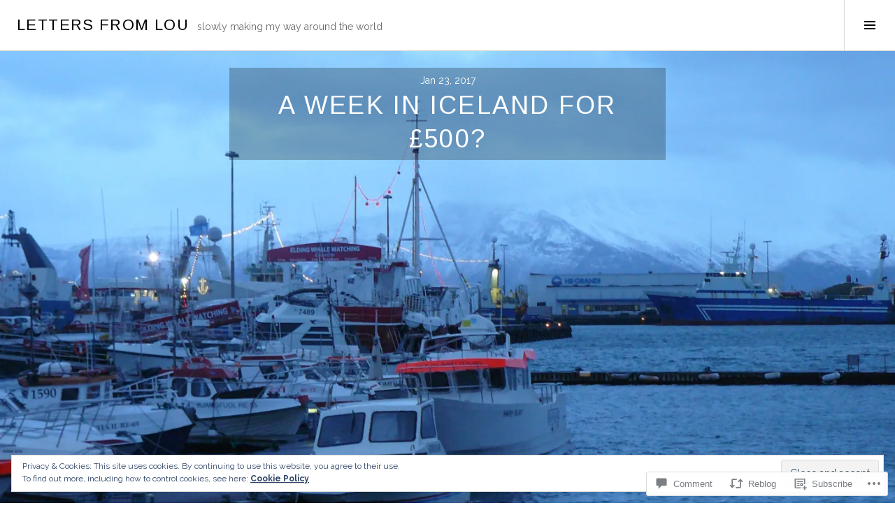

--- FILE ---
content_type: text/html; charset=UTF-8
request_url: https://aletterfromlou.com/2017/01/23/iceland-on-a-budget/
body_size: 68208
content:
<!DOCTYPE html>
<html lang="en-GB">
<head>
<meta charset="UTF-8">
<meta name="viewport" content="width=device-width, initial-scale=1">
<link rel="profile" href="http://gmpg.org/xfn/11">
<link rel="pingback" href="https://aletterfromlou.com/xmlrpc.php">

<title>A week in Iceland for £500? &#8211; Letters from Lou</title>
<script type="text/javascript">
  WebFontConfig = {"google":{"families":["Arimo:r:latin,latin-ext","Raleway:r,i,b,bi:latin,latin-ext"]},"api_url":"https:\/\/fonts-api.wp.com\/css"};
  (function() {
    var wf = document.createElement('script');
    wf.src = '/wp-content/plugins/custom-fonts/js/webfont.js';
    wf.type = 'text/javascript';
    wf.async = 'true';
    var s = document.getElementsByTagName('script')[0];
    s.parentNode.insertBefore(wf, s);
	})();
</script><style id="jetpack-custom-fonts-css">.wf-active body, .wf-active button, .wf-active input, .wf-active select, .wf-active textarea{font-family:"Raleway",sans-serif}.wf-active .site-description{font-family:"Raleway",sans-serif}.wf-active .page-links > .page-links-title{font-family:"Raleway",sans-serif}.wf-active .archive .taxonomy-description, .wf-active .search-results .page-title span{font-family:"Raleway",sans-serif}.wf-active .comment-reply-title small{font-family:"Raleway",sans-serif}.wf-active #comments #respond p.form-submit input#comment-submit{font-family:"Raleway",sans-serif}.wf-active h1, .wf-active h2:not(.site-description), .wf-active h3, .wf-active h4, .wf-active h5, .wf-active h6{font-family:"Arimo",sans-serif;font-weight:400;font-style:normal}.wf-active h1{font-style:normal;font-weight:400}.wf-active h2:not(.site-description){font-style:normal;font-weight:400}.wf-active h3{font-style:normal;font-weight:400}.wf-active h4{font-style:normal;font-weight:400}.wf-active h5{font-style:normal;font-weight:400}.wf-active h6{font-style:normal;font-weight:400}.wf-active .site-title{font-weight:400;font-style:normal}.wf-active .menu-title{font-weight:400;font-style:normal}.wf-active .widget-title, .wf-active .widgettitle{font-weight:400;font-style:normal}.wf-active .entry-title, .wf-active .page-title{font-weight:400;font-style:normal}.wf-active .entry-author .author-heading{font-weight:400;font-style:normal}.wf-active .page-links{font-family:"Arimo",sans-serif;font-style:normal;font-weight:400}.wf-active .archive .page-title, .wf-active .search-results .page-title{font-style:normal;font-weight:400}.wf-active .format-link .entry-title a:after{font-style:normal;font-weight:400}.wf-active .comment-reply-title, .wf-active .comments-title{font-weight:400;font-style:normal}.wf-active .comment #respond h3 small a, .wf-active .comment-reply-title a{font-weight:400;font-style:normal}.wf-active .comment-author{font-family:"Arimo",sans-serif;font-weight:400;font-style:normal}.wf-active .no-comments{font-family:"Arimo",sans-serif;font-weight:400;font-style:normal}.wf-active .hentry div#jp-relatedposts h3.jp-relatedposts-headline, .wf-active .hentry div.sharedaddy h3.sd-title{font-family:"Arimo",sans-serif;font-weight:400;font-style:normal}.wf-active .widget_jetpack_display_posts_widget .jetpack-display-remote-posts h4{font-style:normal;font-weight:400}.wf-active .widget-grofile .widget-title{font-style:normal;font-weight:400}.wf-active .widget-grofile h4{font-style:normal;font-weight:400}.wf-active .widget_goodreads h2[class^="gr_custom_header"]{font-style:normal;font-weight:400}.wf-active .widget.top_rated .pd_top_rated_holder_posts > p{font-family:"Arimo",sans-serif;font-style:normal;font-weight:400}@media screen and (max-width: 782px){.wf-active .page-title, .wf-active body.page .entry-title, .wf-active body.single .entry-title{font-style:normal;font-weight:400}}</style>
<meta name='robots' content='max-image-preview:large' />
<link rel="preconnect" href="https://fonts.wp.com" crossorigin>

<!-- Async WordPress.com Remote Login -->
<script id="wpcom_remote_login_js">
var wpcom_remote_login_extra_auth = '';
function wpcom_remote_login_remove_dom_node_id( element_id ) {
	var dom_node = document.getElementById( element_id );
	if ( dom_node ) { dom_node.parentNode.removeChild( dom_node ); }
}
function wpcom_remote_login_remove_dom_node_classes( class_name ) {
	var dom_nodes = document.querySelectorAll( '.' + class_name );
	for ( var i = 0; i < dom_nodes.length; i++ ) {
		dom_nodes[ i ].parentNode.removeChild( dom_nodes[ i ] );
	}
}
function wpcom_remote_login_final_cleanup() {
	wpcom_remote_login_remove_dom_node_classes( "wpcom_remote_login_msg" );
	wpcom_remote_login_remove_dom_node_id( "wpcom_remote_login_key" );
	wpcom_remote_login_remove_dom_node_id( "wpcom_remote_login_validate" );
	wpcom_remote_login_remove_dom_node_id( "wpcom_remote_login_js" );
	wpcom_remote_login_remove_dom_node_id( "wpcom_request_access_iframe" );
	wpcom_remote_login_remove_dom_node_id( "wpcom_request_access_styles" );
}

// Watch for messages back from the remote login
window.addEventListener( "message", function( e ) {
	if ( e.origin === "https://r-login.wordpress.com" ) {
		var data = {};
		try {
			data = JSON.parse( e.data );
		} catch( e ) {
			wpcom_remote_login_final_cleanup();
			return;
		}

		if ( data.msg === 'LOGIN' ) {
			// Clean up the login check iframe
			wpcom_remote_login_remove_dom_node_id( "wpcom_remote_login_key" );

			var id_regex = new RegExp( /^[0-9]+$/ );
			var token_regex = new RegExp( /^.*|.*|.*$/ );
			if (
				token_regex.test( data.token )
				&& id_regex.test( data.wpcomid )
			) {
				// We have everything we need to ask for a login
				var script = document.createElement( "script" );
				script.setAttribute( "id", "wpcom_remote_login_validate" );
				script.src = '/remote-login.php?wpcom_remote_login=validate'
					+ '&wpcomid=' + data.wpcomid
					+ '&token=' + encodeURIComponent( data.token )
					+ '&host=' + window.location.protocol
					+ '//' + window.location.hostname
					+ '&postid=3798'
					+ '&is_singular=1';
				document.body.appendChild( script );
			}

			return;
		}

		// Safari ITP, not logged in, so redirect
		if ( data.msg === 'LOGIN-REDIRECT' ) {
			window.location = 'https://wordpress.com/log-in?redirect_to=' + window.location.href;
			return;
		}

		// Safari ITP, storage access failed, remove the request
		if ( data.msg === 'LOGIN-REMOVE' ) {
			var css_zap = 'html { -webkit-transition: margin-top 1s; transition: margin-top 1s; } /* 9001 */ html { margin-top: 0 !important; } * html body { margin-top: 0 !important; } @media screen and ( max-width: 782px ) { html { margin-top: 0 !important; } * html body { margin-top: 0 !important; } }';
			var style_zap = document.createElement( 'style' );
			style_zap.type = 'text/css';
			style_zap.appendChild( document.createTextNode( css_zap ) );
			document.body.appendChild( style_zap );

			var e = document.getElementById( 'wpcom_request_access_iframe' );
			e.parentNode.removeChild( e );

			document.cookie = 'wordpress_com_login_access=denied; path=/; max-age=31536000';

			return;
		}

		// Safari ITP
		if ( data.msg === 'REQUEST_ACCESS' ) {
			console.log( 'request access: safari' );

			// Check ITP iframe enable/disable knob
			if ( wpcom_remote_login_extra_auth !== 'safari_itp_iframe' ) {
				return;
			}

			// If we are in a "private window" there is no ITP.
			var private_window = false;
			try {
				var opendb = window.openDatabase( null, null, null, null );
			} catch( e ) {
				private_window = true;
			}

			if ( private_window ) {
				console.log( 'private window' );
				return;
			}

			var iframe = document.createElement( 'iframe' );
			iframe.id = 'wpcom_request_access_iframe';
			iframe.setAttribute( 'scrolling', 'no' );
			iframe.setAttribute( 'sandbox', 'allow-storage-access-by-user-activation allow-scripts allow-same-origin allow-top-navigation-by-user-activation' );
			iframe.src = 'https://r-login.wordpress.com/remote-login.php?wpcom_remote_login=request_access&origin=' + encodeURIComponent( data.origin ) + '&wpcomid=' + encodeURIComponent( data.wpcomid );

			var css = 'html { -webkit-transition: margin-top 1s; transition: margin-top 1s; } /* 9001 */ html { margin-top: 46px !important; } * html body { margin-top: 46px !important; } @media screen and ( max-width: 660px ) { html { margin-top: 71px !important; } * html body { margin-top: 71px !important; } #wpcom_request_access_iframe { display: block; height: 71px !important; } } #wpcom_request_access_iframe { border: 0px; height: 46px; position: fixed; top: 0; left: 0; width: 100%; min-width: 100%; z-index: 99999; background: #23282d; } ';

			var style = document.createElement( 'style' );
			style.type = 'text/css';
			style.id = 'wpcom_request_access_styles';
			style.appendChild( document.createTextNode( css ) );
			document.body.appendChild( style );

			document.body.appendChild( iframe );
		}

		if ( data.msg === 'DONE' ) {
			wpcom_remote_login_final_cleanup();
		}
	}
}, false );

// Inject the remote login iframe after the page has had a chance to load
// more critical resources
window.addEventListener( "DOMContentLoaded", function( e ) {
	var iframe = document.createElement( "iframe" );
	iframe.style.display = "none";
	iframe.setAttribute( "scrolling", "no" );
	iframe.setAttribute( "id", "wpcom_remote_login_key" );
	iframe.src = "https://r-login.wordpress.com/remote-login.php"
		+ "?wpcom_remote_login=key"
		+ "&origin=aHR0cHM6Ly9hbGV0dGVyZnJvbWxvdS5jb20%3D"
		+ "&wpcomid=109839597"
		+ "&time=" + Math.floor( Date.now() / 1000 );
	document.body.appendChild( iframe );
}, false );
</script>
<link rel='dns-prefetch' href='//s0.wp.com' />
<link rel='dns-prefetch' href='//fonts-api.wp.com' />
<link rel='dns-prefetch' href='//widgets.wp.com' />
<link rel='dns-prefetch' href='//wordpress.com' />
<link rel="alternate" type="application/rss+xml" title="Letters from Lou &raquo; Feed" href="https://aletterfromlou.com/feed/" />
<link rel="alternate" type="application/rss+xml" title="Letters from Lou &raquo; Comments Feed" href="https://aletterfromlou.com/comments/feed/" />
<link rel="alternate" type="application/rss+xml" title="Letters from Lou &raquo; A week in Iceland for £500? Comments Feed" href="https://aletterfromlou.com/2017/01/23/iceland-on-a-budget/feed/" />
	<script type="text/javascript">
		/* <![CDATA[ */
		function addLoadEvent(func) {
			var oldonload = window.onload;
			if (typeof window.onload != 'function') {
				window.onload = func;
			} else {
				window.onload = function () {
					oldonload();
					func();
				}
			}
		}
		/* ]]> */
	</script>
	<link crossorigin='anonymous' rel='stylesheet' id='all-css-0-1' href='/_static/??-eJx9zN0KwjAMhuEbsgZ/5vBAvJbShtE1bYNJKLt7NxEEEQ9fku+Bzi60qlgVijkmm1IV6ClOqAJo67XlhI58B8XC5BUFRBfCfRDZwW9gRmUf8rtBrEJp0WjdPnAzouMm+lX/REoZP+6rtvd7uR3G4XQcr5fzMD8BGYBNRA==&cssminify=yes' type='text/css' media='all' />
<link rel='stylesheet' id='cubic-montserrat-css' href='https://fonts-api.wp.com/css?family=Montserrat%3A400%2C700&#038;display=block' media='all' />
<link rel='stylesheet' id='cubic-playfair-display-css' href='https://fonts-api.wp.com/css?family=Playfair+Display%3A400%2C700%2C400italic%2C700italic&#038;subset=latin%2Clatin-ext&#038;display=block' media='all' />
<style id='wp-emoji-styles-inline-css'>

	img.wp-smiley, img.emoji {
		display: inline !important;
		border: none !important;
		box-shadow: none !important;
		height: 1em !important;
		width: 1em !important;
		margin: 0 0.07em !important;
		vertical-align: -0.1em !important;
		background: none !important;
		padding: 0 !important;
	}
/*# sourceURL=wp-emoji-styles-inline-css */
</style>
<link crossorigin='anonymous' rel='stylesheet' id='all-css-6-1' href='/wp-content/plugins/gutenberg-core/v22.2.0/build/styles/block-library/style.css?m=1764855221i&cssminify=yes' type='text/css' media='all' />
<style id='wp-block-library-inline-css'>
.has-text-align-justify {
	text-align:justify;
}
.has-text-align-justify{text-align:justify;}

/*# sourceURL=wp-block-library-inline-css */
</style><style id='global-styles-inline-css'>
:root{--wp--preset--aspect-ratio--square: 1;--wp--preset--aspect-ratio--4-3: 4/3;--wp--preset--aspect-ratio--3-4: 3/4;--wp--preset--aspect-ratio--3-2: 3/2;--wp--preset--aspect-ratio--2-3: 2/3;--wp--preset--aspect-ratio--16-9: 16/9;--wp--preset--aspect-ratio--9-16: 9/16;--wp--preset--color--black: #000000;--wp--preset--color--cyan-bluish-gray: #abb8c3;--wp--preset--color--white: #ffffff;--wp--preset--color--pale-pink: #f78da7;--wp--preset--color--vivid-red: #cf2e2e;--wp--preset--color--luminous-vivid-orange: #ff6900;--wp--preset--color--luminous-vivid-amber: #fcb900;--wp--preset--color--light-green-cyan: #7bdcb5;--wp--preset--color--vivid-green-cyan: #00d084;--wp--preset--color--pale-cyan-blue: #8ed1fc;--wp--preset--color--vivid-cyan-blue: #0693e3;--wp--preset--color--vivid-purple: #9b51e0;--wp--preset--gradient--vivid-cyan-blue-to-vivid-purple: linear-gradient(135deg,rgb(6,147,227) 0%,rgb(155,81,224) 100%);--wp--preset--gradient--light-green-cyan-to-vivid-green-cyan: linear-gradient(135deg,rgb(122,220,180) 0%,rgb(0,208,130) 100%);--wp--preset--gradient--luminous-vivid-amber-to-luminous-vivid-orange: linear-gradient(135deg,rgb(252,185,0) 0%,rgb(255,105,0) 100%);--wp--preset--gradient--luminous-vivid-orange-to-vivid-red: linear-gradient(135deg,rgb(255,105,0) 0%,rgb(207,46,46) 100%);--wp--preset--gradient--very-light-gray-to-cyan-bluish-gray: linear-gradient(135deg,rgb(238,238,238) 0%,rgb(169,184,195) 100%);--wp--preset--gradient--cool-to-warm-spectrum: linear-gradient(135deg,rgb(74,234,220) 0%,rgb(151,120,209) 20%,rgb(207,42,186) 40%,rgb(238,44,130) 60%,rgb(251,105,98) 80%,rgb(254,248,76) 100%);--wp--preset--gradient--blush-light-purple: linear-gradient(135deg,rgb(255,206,236) 0%,rgb(152,150,240) 100%);--wp--preset--gradient--blush-bordeaux: linear-gradient(135deg,rgb(254,205,165) 0%,rgb(254,45,45) 50%,rgb(107,0,62) 100%);--wp--preset--gradient--luminous-dusk: linear-gradient(135deg,rgb(255,203,112) 0%,rgb(199,81,192) 50%,rgb(65,88,208) 100%);--wp--preset--gradient--pale-ocean: linear-gradient(135deg,rgb(255,245,203) 0%,rgb(182,227,212) 50%,rgb(51,167,181) 100%);--wp--preset--gradient--electric-grass: linear-gradient(135deg,rgb(202,248,128) 0%,rgb(113,206,126) 100%);--wp--preset--gradient--midnight: linear-gradient(135deg,rgb(2,3,129) 0%,rgb(40,116,252) 100%);--wp--preset--font-size--small: 13px;--wp--preset--font-size--medium: 20px;--wp--preset--font-size--large: 36px;--wp--preset--font-size--x-large: 42px;--wp--preset--font-family--albert-sans: 'Albert Sans', sans-serif;--wp--preset--font-family--alegreya: Alegreya, serif;--wp--preset--font-family--arvo: Arvo, serif;--wp--preset--font-family--bodoni-moda: 'Bodoni Moda', serif;--wp--preset--font-family--bricolage-grotesque: 'Bricolage Grotesque', sans-serif;--wp--preset--font-family--cabin: Cabin, sans-serif;--wp--preset--font-family--chivo: Chivo, sans-serif;--wp--preset--font-family--commissioner: Commissioner, sans-serif;--wp--preset--font-family--cormorant: Cormorant, serif;--wp--preset--font-family--courier-prime: 'Courier Prime', monospace;--wp--preset--font-family--crimson-pro: 'Crimson Pro', serif;--wp--preset--font-family--dm-mono: 'DM Mono', monospace;--wp--preset--font-family--dm-sans: 'DM Sans', sans-serif;--wp--preset--font-family--dm-serif-display: 'DM Serif Display', serif;--wp--preset--font-family--domine: Domine, serif;--wp--preset--font-family--eb-garamond: 'EB Garamond', serif;--wp--preset--font-family--epilogue: Epilogue, sans-serif;--wp--preset--font-family--fahkwang: Fahkwang, sans-serif;--wp--preset--font-family--figtree: Figtree, sans-serif;--wp--preset--font-family--fira-sans: 'Fira Sans', sans-serif;--wp--preset--font-family--fjalla-one: 'Fjalla One', sans-serif;--wp--preset--font-family--fraunces: Fraunces, serif;--wp--preset--font-family--gabarito: Gabarito, system-ui;--wp--preset--font-family--ibm-plex-mono: 'IBM Plex Mono', monospace;--wp--preset--font-family--ibm-plex-sans: 'IBM Plex Sans', sans-serif;--wp--preset--font-family--ibarra-real-nova: 'Ibarra Real Nova', serif;--wp--preset--font-family--instrument-serif: 'Instrument Serif', serif;--wp--preset--font-family--inter: Inter, sans-serif;--wp--preset--font-family--josefin-sans: 'Josefin Sans', sans-serif;--wp--preset--font-family--jost: Jost, sans-serif;--wp--preset--font-family--libre-baskerville: 'Libre Baskerville', serif;--wp--preset--font-family--libre-franklin: 'Libre Franklin', sans-serif;--wp--preset--font-family--literata: Literata, serif;--wp--preset--font-family--lora: Lora, serif;--wp--preset--font-family--merriweather: Merriweather, serif;--wp--preset--font-family--montserrat: Montserrat, sans-serif;--wp--preset--font-family--newsreader: Newsreader, serif;--wp--preset--font-family--noto-sans-mono: 'Noto Sans Mono', sans-serif;--wp--preset--font-family--nunito: Nunito, sans-serif;--wp--preset--font-family--open-sans: 'Open Sans', sans-serif;--wp--preset--font-family--overpass: Overpass, sans-serif;--wp--preset--font-family--pt-serif: 'PT Serif', serif;--wp--preset--font-family--petrona: Petrona, serif;--wp--preset--font-family--piazzolla: Piazzolla, serif;--wp--preset--font-family--playfair-display: 'Playfair Display', serif;--wp--preset--font-family--plus-jakarta-sans: 'Plus Jakarta Sans', sans-serif;--wp--preset--font-family--poppins: Poppins, sans-serif;--wp--preset--font-family--raleway: Raleway, sans-serif;--wp--preset--font-family--roboto: Roboto, sans-serif;--wp--preset--font-family--roboto-slab: 'Roboto Slab', serif;--wp--preset--font-family--rubik: Rubik, sans-serif;--wp--preset--font-family--rufina: Rufina, serif;--wp--preset--font-family--sora: Sora, sans-serif;--wp--preset--font-family--source-sans-3: 'Source Sans 3', sans-serif;--wp--preset--font-family--source-serif-4: 'Source Serif 4', serif;--wp--preset--font-family--space-mono: 'Space Mono', monospace;--wp--preset--font-family--syne: Syne, sans-serif;--wp--preset--font-family--texturina: Texturina, serif;--wp--preset--font-family--urbanist: Urbanist, sans-serif;--wp--preset--font-family--work-sans: 'Work Sans', sans-serif;--wp--preset--spacing--20: 0.44rem;--wp--preset--spacing--30: 0.67rem;--wp--preset--spacing--40: 1rem;--wp--preset--spacing--50: 1.5rem;--wp--preset--spacing--60: 2.25rem;--wp--preset--spacing--70: 3.38rem;--wp--preset--spacing--80: 5.06rem;--wp--preset--shadow--natural: 6px 6px 9px rgba(0, 0, 0, 0.2);--wp--preset--shadow--deep: 12px 12px 50px rgba(0, 0, 0, 0.4);--wp--preset--shadow--sharp: 6px 6px 0px rgba(0, 0, 0, 0.2);--wp--preset--shadow--outlined: 6px 6px 0px -3px rgb(255, 255, 255), 6px 6px rgb(0, 0, 0);--wp--preset--shadow--crisp: 6px 6px 0px rgb(0, 0, 0);}:where(.is-layout-flex){gap: 0.5em;}:where(.is-layout-grid){gap: 0.5em;}body .is-layout-flex{display: flex;}.is-layout-flex{flex-wrap: wrap;align-items: center;}.is-layout-flex > :is(*, div){margin: 0;}body .is-layout-grid{display: grid;}.is-layout-grid > :is(*, div){margin: 0;}:where(.wp-block-columns.is-layout-flex){gap: 2em;}:where(.wp-block-columns.is-layout-grid){gap: 2em;}:where(.wp-block-post-template.is-layout-flex){gap: 1.25em;}:where(.wp-block-post-template.is-layout-grid){gap: 1.25em;}.has-black-color{color: var(--wp--preset--color--black) !important;}.has-cyan-bluish-gray-color{color: var(--wp--preset--color--cyan-bluish-gray) !important;}.has-white-color{color: var(--wp--preset--color--white) !important;}.has-pale-pink-color{color: var(--wp--preset--color--pale-pink) !important;}.has-vivid-red-color{color: var(--wp--preset--color--vivid-red) !important;}.has-luminous-vivid-orange-color{color: var(--wp--preset--color--luminous-vivid-orange) !important;}.has-luminous-vivid-amber-color{color: var(--wp--preset--color--luminous-vivid-amber) !important;}.has-light-green-cyan-color{color: var(--wp--preset--color--light-green-cyan) !important;}.has-vivid-green-cyan-color{color: var(--wp--preset--color--vivid-green-cyan) !important;}.has-pale-cyan-blue-color{color: var(--wp--preset--color--pale-cyan-blue) !important;}.has-vivid-cyan-blue-color{color: var(--wp--preset--color--vivid-cyan-blue) !important;}.has-vivid-purple-color{color: var(--wp--preset--color--vivid-purple) !important;}.has-black-background-color{background-color: var(--wp--preset--color--black) !important;}.has-cyan-bluish-gray-background-color{background-color: var(--wp--preset--color--cyan-bluish-gray) !important;}.has-white-background-color{background-color: var(--wp--preset--color--white) !important;}.has-pale-pink-background-color{background-color: var(--wp--preset--color--pale-pink) !important;}.has-vivid-red-background-color{background-color: var(--wp--preset--color--vivid-red) !important;}.has-luminous-vivid-orange-background-color{background-color: var(--wp--preset--color--luminous-vivid-orange) !important;}.has-luminous-vivid-amber-background-color{background-color: var(--wp--preset--color--luminous-vivid-amber) !important;}.has-light-green-cyan-background-color{background-color: var(--wp--preset--color--light-green-cyan) !important;}.has-vivid-green-cyan-background-color{background-color: var(--wp--preset--color--vivid-green-cyan) !important;}.has-pale-cyan-blue-background-color{background-color: var(--wp--preset--color--pale-cyan-blue) !important;}.has-vivid-cyan-blue-background-color{background-color: var(--wp--preset--color--vivid-cyan-blue) !important;}.has-vivid-purple-background-color{background-color: var(--wp--preset--color--vivid-purple) !important;}.has-black-border-color{border-color: var(--wp--preset--color--black) !important;}.has-cyan-bluish-gray-border-color{border-color: var(--wp--preset--color--cyan-bluish-gray) !important;}.has-white-border-color{border-color: var(--wp--preset--color--white) !important;}.has-pale-pink-border-color{border-color: var(--wp--preset--color--pale-pink) !important;}.has-vivid-red-border-color{border-color: var(--wp--preset--color--vivid-red) !important;}.has-luminous-vivid-orange-border-color{border-color: var(--wp--preset--color--luminous-vivid-orange) !important;}.has-luminous-vivid-amber-border-color{border-color: var(--wp--preset--color--luminous-vivid-amber) !important;}.has-light-green-cyan-border-color{border-color: var(--wp--preset--color--light-green-cyan) !important;}.has-vivid-green-cyan-border-color{border-color: var(--wp--preset--color--vivid-green-cyan) !important;}.has-pale-cyan-blue-border-color{border-color: var(--wp--preset--color--pale-cyan-blue) !important;}.has-vivid-cyan-blue-border-color{border-color: var(--wp--preset--color--vivid-cyan-blue) !important;}.has-vivid-purple-border-color{border-color: var(--wp--preset--color--vivid-purple) !important;}.has-vivid-cyan-blue-to-vivid-purple-gradient-background{background: var(--wp--preset--gradient--vivid-cyan-blue-to-vivid-purple) !important;}.has-light-green-cyan-to-vivid-green-cyan-gradient-background{background: var(--wp--preset--gradient--light-green-cyan-to-vivid-green-cyan) !important;}.has-luminous-vivid-amber-to-luminous-vivid-orange-gradient-background{background: var(--wp--preset--gradient--luminous-vivid-amber-to-luminous-vivid-orange) !important;}.has-luminous-vivid-orange-to-vivid-red-gradient-background{background: var(--wp--preset--gradient--luminous-vivid-orange-to-vivid-red) !important;}.has-very-light-gray-to-cyan-bluish-gray-gradient-background{background: var(--wp--preset--gradient--very-light-gray-to-cyan-bluish-gray) !important;}.has-cool-to-warm-spectrum-gradient-background{background: var(--wp--preset--gradient--cool-to-warm-spectrum) !important;}.has-blush-light-purple-gradient-background{background: var(--wp--preset--gradient--blush-light-purple) !important;}.has-blush-bordeaux-gradient-background{background: var(--wp--preset--gradient--blush-bordeaux) !important;}.has-luminous-dusk-gradient-background{background: var(--wp--preset--gradient--luminous-dusk) !important;}.has-pale-ocean-gradient-background{background: var(--wp--preset--gradient--pale-ocean) !important;}.has-electric-grass-gradient-background{background: var(--wp--preset--gradient--electric-grass) !important;}.has-midnight-gradient-background{background: var(--wp--preset--gradient--midnight) !important;}.has-small-font-size{font-size: var(--wp--preset--font-size--small) !important;}.has-medium-font-size{font-size: var(--wp--preset--font-size--medium) !important;}.has-large-font-size{font-size: var(--wp--preset--font-size--large) !important;}.has-x-large-font-size{font-size: var(--wp--preset--font-size--x-large) !important;}.has-albert-sans-font-family{font-family: var(--wp--preset--font-family--albert-sans) !important;}.has-alegreya-font-family{font-family: var(--wp--preset--font-family--alegreya) !important;}.has-arvo-font-family{font-family: var(--wp--preset--font-family--arvo) !important;}.has-bodoni-moda-font-family{font-family: var(--wp--preset--font-family--bodoni-moda) !important;}.has-bricolage-grotesque-font-family{font-family: var(--wp--preset--font-family--bricolage-grotesque) !important;}.has-cabin-font-family{font-family: var(--wp--preset--font-family--cabin) !important;}.has-chivo-font-family{font-family: var(--wp--preset--font-family--chivo) !important;}.has-commissioner-font-family{font-family: var(--wp--preset--font-family--commissioner) !important;}.has-cormorant-font-family{font-family: var(--wp--preset--font-family--cormorant) !important;}.has-courier-prime-font-family{font-family: var(--wp--preset--font-family--courier-prime) !important;}.has-crimson-pro-font-family{font-family: var(--wp--preset--font-family--crimson-pro) !important;}.has-dm-mono-font-family{font-family: var(--wp--preset--font-family--dm-mono) !important;}.has-dm-sans-font-family{font-family: var(--wp--preset--font-family--dm-sans) !important;}.has-dm-serif-display-font-family{font-family: var(--wp--preset--font-family--dm-serif-display) !important;}.has-domine-font-family{font-family: var(--wp--preset--font-family--domine) !important;}.has-eb-garamond-font-family{font-family: var(--wp--preset--font-family--eb-garamond) !important;}.has-epilogue-font-family{font-family: var(--wp--preset--font-family--epilogue) !important;}.has-fahkwang-font-family{font-family: var(--wp--preset--font-family--fahkwang) !important;}.has-figtree-font-family{font-family: var(--wp--preset--font-family--figtree) !important;}.has-fira-sans-font-family{font-family: var(--wp--preset--font-family--fira-sans) !important;}.has-fjalla-one-font-family{font-family: var(--wp--preset--font-family--fjalla-one) !important;}.has-fraunces-font-family{font-family: var(--wp--preset--font-family--fraunces) !important;}.has-gabarito-font-family{font-family: var(--wp--preset--font-family--gabarito) !important;}.has-ibm-plex-mono-font-family{font-family: var(--wp--preset--font-family--ibm-plex-mono) !important;}.has-ibm-plex-sans-font-family{font-family: var(--wp--preset--font-family--ibm-plex-sans) !important;}.has-ibarra-real-nova-font-family{font-family: var(--wp--preset--font-family--ibarra-real-nova) !important;}.has-instrument-serif-font-family{font-family: var(--wp--preset--font-family--instrument-serif) !important;}.has-inter-font-family{font-family: var(--wp--preset--font-family--inter) !important;}.has-josefin-sans-font-family{font-family: var(--wp--preset--font-family--josefin-sans) !important;}.has-jost-font-family{font-family: var(--wp--preset--font-family--jost) !important;}.has-libre-baskerville-font-family{font-family: var(--wp--preset--font-family--libre-baskerville) !important;}.has-libre-franklin-font-family{font-family: var(--wp--preset--font-family--libre-franklin) !important;}.has-literata-font-family{font-family: var(--wp--preset--font-family--literata) !important;}.has-lora-font-family{font-family: var(--wp--preset--font-family--lora) !important;}.has-merriweather-font-family{font-family: var(--wp--preset--font-family--merriweather) !important;}.has-montserrat-font-family{font-family: var(--wp--preset--font-family--montserrat) !important;}.has-newsreader-font-family{font-family: var(--wp--preset--font-family--newsreader) !important;}.has-noto-sans-mono-font-family{font-family: var(--wp--preset--font-family--noto-sans-mono) !important;}.has-nunito-font-family{font-family: var(--wp--preset--font-family--nunito) !important;}.has-open-sans-font-family{font-family: var(--wp--preset--font-family--open-sans) !important;}.has-overpass-font-family{font-family: var(--wp--preset--font-family--overpass) !important;}.has-pt-serif-font-family{font-family: var(--wp--preset--font-family--pt-serif) !important;}.has-petrona-font-family{font-family: var(--wp--preset--font-family--petrona) !important;}.has-piazzolla-font-family{font-family: var(--wp--preset--font-family--piazzolla) !important;}.has-playfair-display-font-family{font-family: var(--wp--preset--font-family--playfair-display) !important;}.has-plus-jakarta-sans-font-family{font-family: var(--wp--preset--font-family--plus-jakarta-sans) !important;}.has-poppins-font-family{font-family: var(--wp--preset--font-family--poppins) !important;}.has-raleway-font-family{font-family: var(--wp--preset--font-family--raleway) !important;}.has-roboto-font-family{font-family: var(--wp--preset--font-family--roboto) !important;}.has-roboto-slab-font-family{font-family: var(--wp--preset--font-family--roboto-slab) !important;}.has-rubik-font-family{font-family: var(--wp--preset--font-family--rubik) !important;}.has-rufina-font-family{font-family: var(--wp--preset--font-family--rufina) !important;}.has-sora-font-family{font-family: var(--wp--preset--font-family--sora) !important;}.has-source-sans-3-font-family{font-family: var(--wp--preset--font-family--source-sans-3) !important;}.has-source-serif-4-font-family{font-family: var(--wp--preset--font-family--source-serif-4) !important;}.has-space-mono-font-family{font-family: var(--wp--preset--font-family--space-mono) !important;}.has-syne-font-family{font-family: var(--wp--preset--font-family--syne) !important;}.has-texturina-font-family{font-family: var(--wp--preset--font-family--texturina) !important;}.has-urbanist-font-family{font-family: var(--wp--preset--font-family--urbanist) !important;}.has-work-sans-font-family{font-family: var(--wp--preset--font-family--work-sans) !important;}
/*# sourceURL=global-styles-inline-css */
</style>

<style id='classic-theme-styles-inline-css'>
/*! This file is auto-generated */
.wp-block-button__link{color:#fff;background-color:#32373c;border-radius:9999px;box-shadow:none;text-decoration:none;padding:calc(.667em + 2px) calc(1.333em + 2px);font-size:1.125em}.wp-block-file__button{background:#32373c;color:#fff;text-decoration:none}
/*# sourceURL=/wp-includes/css/classic-themes.min.css */
</style>
<link crossorigin='anonymous' rel='stylesheet' id='all-css-8-1' href='/_static/??-eJx9jksOwjAMRC9EcCsEFQvEUVA+FqTUSRQ77fVxVbEBxMaSZ+bZA0sxPifBJEDNlKndY2LwuaLqVKyAJghDtDghaWzvmXfwG1uKMsa5UpHZ6KTYyMhDQf7HjSjF+qdRaTuxGcAtvb3bjCnkCrZJJisS/RcFXD24FqcAM1ann1VcK/Pnvna50qUfTl3XH8+HYXwBNR1jhQ==&cssminify=yes' type='text/css' media='all' />
<link rel='stylesheet' id='verbum-gutenberg-css-css' href='https://widgets.wp.com/verbum-block-editor/block-editor.css?ver=1738686361' media='all' />
<link crossorigin='anonymous' rel='stylesheet' id='all-css-10-1' href='/_static/??-eJxtjNsKgCAQRH8oW7pKD9GnRMgiW7lKKv1+htFD9DZzhjlwOqEsB+QAJgq3R03sQVljEhI7bZia/5AykQII2AZKb/+GPPw7VwxuUdvTwUeGmViBRsYja37j7ZzMWMmuqeXQt916AXLIQ2I=&cssminify=yes' type='text/css' media='all' />
<link rel='stylesheet' id='boardwalk-source-code-pro-css' href='https://fonts-api.wp.com/css?family=Source+Code+Pro%3A400%2C700&#038;subset=latin%2Clatin-ext&#038;ver=6.9-RC2-61304' media='all' />
<link crossorigin='anonymous' rel='stylesheet' id='all-css-12-1' href='/_static/??-eJx9y0EOwiAQheELiRNsrCvjWYBOER0Ywgwh3t66azfu3p+8D0Y1gYtiUdAnZhSo3YNn15bh6A2pBBD9EJpRA+dzEDnBDuVuKvWYikBDTxy3GWF77fIfisiGODhNXA5hVnKp/egj3+3VTrOdp8vt9QWSskGs&cssminify=yes' type='text/css' media='all' />
<link crossorigin='anonymous' rel='stylesheet' id='print-css-13-1' href='/wp-content/mu-plugins/global-print/global-print.css?m=1465851035i&cssminify=yes' type='text/css' media='print' />
<link crossorigin='anonymous' rel='stylesheet' id='all-css-14-1' href='/_static/??-eJzTLy/QTc7PK0nNK9EvyUjNTS3WLyhN0k/KTyxKKU/MydYvLqnMSdVLLi7W0ceuNLk0KTOZWGWZeVCluuUFyfm5IA32ubaG5mYGxubGpsaWWQBb+jSE&cssminify=yes' type='text/css' media='all' />
<style id='boardwalk-style-inline-css'>
.byline { clip: rect(1px, 1px, 1px, 1px); height: 1px; position: absolute; overflow: hidden; width: 1px; }
/*# sourceURL=boardwalk-style-inline-css */
</style>
<style id='jetpack-global-styles-frontend-style-inline-css'>
:root { --font-headings: unset; --font-base: unset; --font-headings-default: -apple-system,BlinkMacSystemFont,"Segoe UI",Roboto,Oxygen-Sans,Ubuntu,Cantarell,"Helvetica Neue",sans-serif; --font-base-default: -apple-system,BlinkMacSystemFont,"Segoe UI",Roboto,Oxygen-Sans,Ubuntu,Cantarell,"Helvetica Neue",sans-serif;}
/*# sourceURL=jetpack-global-styles-frontend-style-inline-css */
</style>
<link crossorigin='anonymous' rel='stylesheet' id='all-css-16-1' href='/_static/??-eJyNjcsKAjEMRX/IGtQZBxfip0hMS9sxTYppGfx7H7gRN+7ugcs5sFRHKi1Ig9Jd5R6zGMyhVaTrh8G6QFHfORhYwlvw6P39PbPENZmt4G/ROQuBKWVkxxrVvuBH1lIoz2waILJekF+HUzlupnG3nQ77YZwfuRJIaQ==&cssminify=yes' type='text/css' media='all' />
<script type="text/javascript" id="jetpack_related-posts-js-extra">
/* <![CDATA[ */
var related_posts_js_options = {"post_heading":"h4"};
//# sourceURL=jetpack_related-posts-js-extra
/* ]]> */
</script>
<script type="text/javascript" id="wpcom-actionbar-placeholder-js-extra">
/* <![CDATA[ */
var actionbardata = {"siteID":"109839597","postID":"3798","siteURL":"https://aletterfromlou.com","xhrURL":"https://aletterfromlou.com/wp-admin/admin-ajax.php","nonce":"a1fa0fa1af","isLoggedIn":"","statusMessage":"","subsEmailDefault":"instantly","proxyScriptUrl":"https://s0.wp.com/wp-content/js/wpcom-proxy-request.js?m=1513050504i&amp;ver=20211021","shortlink":"https://wp.me/p7qSip-Zg","i18n":{"followedText":"New posts from this site will now appear in your \u003Ca href=\"https://wordpress.com/reader\"\u003EReader\u003C/a\u003E","foldBar":"Collapse this bar","unfoldBar":"Expand this bar","shortLinkCopied":"Shortlink copied to clipboard."}};
//# sourceURL=wpcom-actionbar-placeholder-js-extra
/* ]]> */
</script>
<script type="text/javascript" id="jetpack-mu-wpcom-settings-js-before">
/* <![CDATA[ */
var JETPACK_MU_WPCOM_SETTINGS = {"assetsUrl":"https://s0.wp.com/wp-content/mu-plugins/jetpack-mu-wpcom-plugin/sun/jetpack_vendor/automattic/jetpack-mu-wpcom/src/build/"};
//# sourceURL=jetpack-mu-wpcom-settings-js-before
/* ]]> */
</script>
<script crossorigin='anonymous' type='text/javascript'  src='/_static/??-eJx1jlEOwiAQRC/kdq1J0/4Yj2IQCAFhQRasvb1trKaa+DWZ7JvZwTGBjFQ0FQwVkq/GEqPTJQl5XT1yJTxbknip1ivM2ouiFaTIhb9dEyw1jne46XUz4wukHB/T7+3io/l8HWNWQjFIL5g1L0EZEt4PiwBFAqNSflfMe3xVL8zdqs7TKtsNfyEI1uR59wqfwrHtu27ftv0wuCcU12bI'></script>
<script type="text/javascript" id="rlt-proxy-js-after">
/* <![CDATA[ */
	rltInitialize( {"token":null,"iframeOrigins":["https:\/\/widgets.wp.com"]} );
//# sourceURL=rlt-proxy-js-after
/* ]]> */
</script>
<script type="text/javascript" id="pace-completion-simulator-js-after">
/* <![CDATA[ */
document.addEventListener("DOMContentLoaded", function() {
			document.body.classList.add( "pace-done" );
			document.body.classList.remove( "pace-running" );
		});
//# sourceURL=pace-completion-simulator-js-after
/* ]]> */
</script>
<link rel="EditURI" type="application/rsd+xml" title="RSD" href="https://aletterfromlou.wordpress.com/xmlrpc.php?rsd" />
<meta name="generator" content="WordPress.com" />
<link rel="canonical" href="https://aletterfromlou.com/2017/01/23/iceland-on-a-budget/" />
<link rel='shortlink' href='https://wp.me/p7qSip-Zg' />
<link rel="alternate" type="application/json+oembed" href="https://public-api.wordpress.com/oembed/?format=json&amp;url=https%3A%2F%2Faletterfromlou.com%2F2017%2F01%2F23%2Ficeland-on-a-budget%2F&amp;for=wpcom-auto-discovery" /><link rel="alternate" type="application/xml+oembed" href="https://public-api.wordpress.com/oembed/?format=xml&amp;url=https%3A%2F%2Faletterfromlou.com%2F2017%2F01%2F23%2Ficeland-on-a-budget%2F&amp;for=wpcom-auto-discovery" />
<!-- Jetpack Open Graph Tags -->
<meta property="og:type" content="article" />
<meta property="og:title" content="A week in Iceland for £500?" />
<meta property="og:url" content="https://aletterfromlou.com/2017/01/23/iceland-on-a-budget/" />
<meta property="og:description" content="Letter 58 Not quite. But I did it for £538. In this letter I will breakdown my spending for a week in Iceland so you can see how it can be a budget location! FLIGHTS My boyfriend and I booked fligh…" />
<meta property="article:published_time" content="2017-01-23T09:00:20+00:00" />
<meta property="article:modified_time" content="2019-02-15T13:46:09+00:00" />
<meta property="og:site_name" content="Letters from Lou" />
<meta property="og:image" content="https://i0.wp.com/aletterfromlou.com/wp-content/uploads/2017/01/p1050727.jpg?fit=1200%2C900&#038;ssl=1" />
<meta property="og:image:width" content="1200" />
<meta property="og:image:height" content="900" />
<meta property="og:image:alt" content="" />
<meta property="og:locale" content="en_GB" />
<meta property="article:publisher" content="https://www.facebook.com/WordPresscom" />
<meta name="twitter:text:title" content="A week in Iceland for £500?" />
<meta name="twitter:image" content="https://i0.wp.com/aletterfromlou.com/wp-content/uploads/2017/01/p1050727.jpg?fit=1200%2C900&#038;ssl=1&#038;w=640" />
<meta name="twitter:card" content="summary_large_image" />

<!-- End Jetpack Open Graph Tags -->
<link rel="shortcut icon" type="image/x-icon" href="https://secure.gravatar.com/blavatar/d3e456522c448edbb0429795732b7f756b4cc74493bf1ccca8c56726b83a09bc?s=32" sizes="16x16" />
<link rel="icon" type="image/x-icon" href="https://secure.gravatar.com/blavatar/d3e456522c448edbb0429795732b7f756b4cc74493bf1ccca8c56726b83a09bc?s=32" sizes="16x16" />
<link rel="apple-touch-icon" href="https://secure.gravatar.com/blavatar/d3e456522c448edbb0429795732b7f756b4cc74493bf1ccca8c56726b83a09bc?s=114" />
<link rel="search" type="application/opensearchdescription+xml" href="https://aletterfromlou.com/osd.xml" title="Letters from Lou" />
<link rel="search" type="application/opensearchdescription+xml" href="https://s1.wp.com/opensearch.xml" title="WordPress.com" />
		<style type="text/css">
			.recentcomments a {
				display: inline !important;
				padding: 0 !important;
				margin: 0 !important;
			}

			table.recentcommentsavatartop img.avatar, table.recentcommentsavatarend img.avatar {
				border: 0px;
				margin: 0;
			}

			table.recentcommentsavatartop a, table.recentcommentsavatarend a {
				border: 0px !important;
				background-color: transparent !important;
			}

			td.recentcommentsavatarend, td.recentcommentsavatartop {
				padding: 0px 0px 1px 0px;
				margin: 0px;
			}

			td.recentcommentstextend {
				border: none !important;
				padding: 0px 0px 2px 10px;
			}

			.rtl td.recentcommentstextend {
				padding: 0px 10px 2px 0px;
			}

			td.recentcommentstexttop {
				border: none;
				padding: 0px 0px 0px 10px;
			}

			.rtl td.recentcommentstexttop {
				padding: 0px 10px 0px 0px;
			}
		</style>
		<meta name="description" content="Letter 58 Not quite. But I did it for £538. In this letter I will breakdown my spending for a week in Iceland so you can see how it can be a budget location! FLIGHTS My boyfriend and I booked flights to Iceland on impulse back in April. The deal was too irresistible! You can read my&hellip;" />
		<script type="text/javascript">

			window.doNotSellCallback = function() {

				var linkElements = [
					'a[href="https://wordpress.com/?ref=footer_blog"]',
					'a[href="https://wordpress.com/?ref=footer_website"]',
					'a[href="https://wordpress.com/?ref=vertical_footer"]',
					'a[href^="https://wordpress.com/?ref=footer_segment_"]',
				].join(',');

				var dnsLink = document.createElement( 'a' );
				dnsLink.href = 'https://wordpress.com/advertising-program-optout/';
				dnsLink.classList.add( 'do-not-sell-link' );
				dnsLink.rel = 'nofollow';
				dnsLink.style.marginLeft = '0.5em';
				dnsLink.textContent = 'Do Not Sell or Share My Personal Information';

				var creditLinks = document.querySelectorAll( linkElements );

				if ( 0 === creditLinks.length ) {
					return false;
				}

				Array.prototype.forEach.call( creditLinks, function( el ) {
					el.insertAdjacentElement( 'afterend', dnsLink );
				});

				return true;
			};

		</script>
				<!-- Jetpack Google Analytics -->
		<script async src='https://www.googletagmanager.com/gtag/js?id=G-477TLEMP13'></script>
		<script>
			window.dataLayer = window.dataLayer || [];
			function gtag() { dataLayer.push( arguments ); }
			gtag( 'js', new Date() );
			gtag( 'config', "G-477TLEMP13" );
					</script>
		<!-- End Jetpack Google Analytics -->
		<script type="text/javascript">
	window.google_analytics_uacct = "UA-52447-2";
</script>

<script type="text/javascript">
	var _gaq = _gaq || [];
	_gaq.push(['_setAccount', 'UA-52447-2']);
	_gaq.push(['_gat._anonymizeIp']);
	_gaq.push(['_setDomainName', 'none']);
	_gaq.push(['_setAllowLinker', true]);
	_gaq.push(['_initData']);
	_gaq.push(['_trackPageview']);

	(function() {
		var ga = document.createElement('script'); ga.type = 'text/javascript'; ga.async = true;
		ga.src = ('https:' == document.location.protocol ? 'https://ssl' : 'http://www') + '.google-analytics.com/ga.js';
		(document.getElementsByTagName('head')[0] || document.getElementsByTagName('body')[0]).appendChild(ga);
	})();
</script>
<link crossorigin='anonymous' rel='stylesheet' id='all-css-0-3' href='/_static/??-eJydzMsKwjAQheEXMh3qBXUhPoqkk6FMO7mQSSi+vRFUcCPU5X84fLAkgzEUCgV8NUnqyEFhopIszq8GrQFuHBCGyuJaDoqZU+HYvl/VeQ4dqm5gJSwR52YtnCivBHx0VUgBbY5VST6f9/CnV1jImdGKUL7/qqd/9Zf+eNidT/2+304PjvSB1Q==&cssminify=yes' type='text/css' media='all' />
</head>

<body class="wp-singular post-template-default single single-post postid-3798 single-format-standard wp-theme-pubboardwalk wp-child-theme-pubcubic customizer-styles-applied has-sidebar widgets-hidden jetpack-reblog-enabled author-hidden">
<div id="page" class="hfeed site">
	<a class="skip-link screen-reader-text" href="#content">Skip to content</a>

	<header id="masthead" class="site-header" role="banner">
		<div class="site-branding">
			<a href="https://aletterfromlou.com/" class="site-logo-link" rel="home" itemprop="url"></a>			<div class="clear">
				<h1 class="site-title"><a href="https://aletterfromlou.com/" rel="home">Letters from Lou</a></h1>
				<h2 class="site-description">slowly making my way around the world</h2>
			</div>
		</div><!-- .site-branding -->
					<button class="sidebar-toggle" aria-expanded="false" ><span class="screen-reader-text">Toggle Sidebar</span></button>
			</header><!-- #masthead -->

	<div id="content" class="site-content">

	<div id="primary" class="content-area">
		<main id="main" class="site-main" role="main">

		
			
<article id="post-3798" class="post-3798 post type-post status-publish format-standard has-post-thumbnail hentry category-budgeting category-europe category-iceland category-tips-info tag-activities tag-budget tag-food tag-guide tag-iceland tag-tours tag-travel">
			<div class="entry-thumbnail">
			<img width="2000" height="1500" src="https://aletterfromlou.com/wp-content/uploads/2017/01/p1050727.jpg?w=2000&amp;h=1500&amp;crop=1" class="attachment-boardwalk-hero-image size-boardwalk-hero-image wp-post-image" alt="" decoding="async" srcset="https://aletterfromlou.com/wp-content/uploads/2017/01/p1050727.jpg?w=2000&amp;h=1500&amp;crop=1 2000w, https://aletterfromlou.com/wp-content/uploads/2017/01/p1050727.jpg?w=150&amp;h=113&amp;crop=1 150w, https://aletterfromlou.com/wp-content/uploads/2017/01/p1050727.jpg?w=300&amp;h=225&amp;crop=1 300w, https://aletterfromlou.com/wp-content/uploads/2017/01/p1050727.jpg?w=768&amp;h=576&amp;crop=1 768w, https://aletterfromlou.com/wp-content/uploads/2017/01/p1050727.jpg?w=1024&amp;h=768&amp;crop=1 1024w, https://aletterfromlou.com/wp-content/uploads/2017/01/p1050727.jpg?w=1440&amp;h=1080&amp;crop=1 1440w, https://aletterfromlou.com/wp-content/uploads/2017/01/p1050727.jpg 2560w" sizes="(max-width: 2000px) 100vw, 2000px" data-attachment-id="3661" data-permalink="https://aletterfromlou.com/2017/01/17/reykjavik-city-guide/p1050727/" data-orig-file="https://aletterfromlou.com/wp-content/uploads/2017/01/p1050727.jpg" data-orig-size="2560,1920" data-comments-opened="1" data-image-meta="{&quot;aperture&quot;:&quot;3.2&quot;,&quot;credit&quot;:&quot;&quot;,&quot;camera&quot;:&quot;DMC-FZ8&quot;,&quot;caption&quot;:&quot;&quot;,&quot;created_timestamp&quot;:&quot;1483894547&quot;,&quot;copyright&quot;:&quot;&quot;,&quot;focal_length&quot;:&quot;10.9&quot;,&quot;iso&quot;:&quot;200&quot;,&quot;shutter_speed&quot;:&quot;0.04&quot;,&quot;title&quot;:&quot;&quot;,&quot;orientation&quot;:&quot;1&quot;}" data-image-title="p1050727" data-image-description="" data-image-caption="&lt;p&gt;reykjavik harbour&lt;/p&gt;
" data-medium-file="https://aletterfromlou.com/wp-content/uploads/2017/01/p1050727.jpg?w=300" data-large-file="https://aletterfromlou.com/wp-content/uploads/2017/01/p1050727.jpg?w=768" />		</div><!-- .entry-thumbnail -->
	
	<header class="entry-header">
		<div class="entry-meta">
			<span class="posted-on"><time class="entry-date published" datetime="2017-01-23T09:00:20+00:00">Jan 23, 2017</time><time class="updated" datetime="2019-02-15T13:46:09+00:00">Feb 15, 2019</time></span>		</div><!-- .entry-meta -->
		<h1 class="entry-title">A week in Iceland for £500?</h1>	</header><!-- .entry-header -->

	<div class="entry-content">
		<p style="text-align:right;"><em>Letter 58</em></p>
<p style="text-align:left;">Not quite. But I did it for £538.</p>
<p style="text-align:left;">In this letter I will breakdown my spending for a week in Iceland so you can see how it <em>can </em>be a budget location!</p>
<h2 style="text-align:left;"><strong>FLIGHTS</strong></h2>
<p style="text-align:left;">My boyfriend and I booked flights to Iceland on impulse back in April. The deal was too irresistible! You can read my letter about this: <a href="https://aletterfromlou.com/2016/04/21/i-did-something-crazy/" target="_blank" rel="noopener noreferrer">I did something crazy</a>. Booking flights is usually cheapest either very far in advance, or about 6 weeks before. We booked on easyjet, flying from Edinburgh to Keflavik, from Saturday 7th to Saturday 14th January 2017.</p>
<p style="text-align:left;"><strong>Cost: £53</strong></p>
<h2 style="text-align:left;"><strong>ACCOMMODATION</strong></h2>
<p style="text-align:left;">Hotels and guesthouses are quite expensive in Reykjavik, and we wanted somewhere with the use of a kitchen so that we could cook our own food. I believe you can get in a hostel dorm for around £20-£30 a night, but we wanted a double room as this was a holiday for us. So we chose to go with airbnb. We stayed with a lovely Icelandic woman and her husband in their apartment. It was well located, about a 20 minute walk from Hallgrímskirkja church and close to a mall with a supermarket in it. It was also close to the <a href="https://www.bushostelreykjavik.com/" target="_blank" rel="noopener noreferrer">Bus Hostel</a>, which incidentally looked like a lovely hostel, and we used it as a pick up location for tours.</p>
<p style="text-align:left;">I would recommend using airbnb as it is huge in Reykjavik and means you can eat at home which is far cheaper! You also get to know a local who will probably be invaluable when finding out about what to do in the area. Icelanders are very friendly!</p>
<p style="text-align:left;"><strong>Cost: £137 </strong>(our double room = £39 per night/£19.50 each)</p>
<h2 style="text-align:left;"><strong>TOURS</strong></h2>
<p style="text-align:left;">This is where the &#8216;budget&#8217; traveller might skimp out, but we had a number of things we wanted to do in Iceland, and I believe everyone should do. The tours in Iceland are notoriously expensive, but if you can&#8217;t drive and hire a car, they are your only option for seeing the country in winter. They are also great for finding out more about the country from a local.</p>
<p style="text-align:left;">GOLDEN CIRCLE</p>
<p style="text-align:left;">Cost: 9,500kr = £73.</p>
<p style="text-align:left;">Company: <a href="http://www.yourdaytours.is/your-golden-circle-1" target="_blank" rel="noopener noreferrer">Your Day Tours</a></p>
<p style="text-align:left;">I&#8217;ve written a letter describing this tour in detail &#8211; so I won&#8217;t do the same here. Check it out: <a href="https://aletterfromlou.com/2017/01/15/best-golden-circle-tour/" target="_blank" rel="noopener noreferrer">The best Golden Circle Tour</a>. This is the one tour I would 100% recommend doing.</p>
<p style="text-align:left;">NORTHERN LIGHTS</p>
<p style="text-align:left;">Cost: 6,600kr = £51</p>
<p style="text-align:left;">Company: <a href="http://grayline.is/tours/reykjavik/northern-lights-mystery-tour-8706_30/?currency=GBP" target="_blank" rel="noopener noreferrer">Grayline</a></p>
<p style="text-align:left;">Check out my letter about this trip and the blue lagoon: <a href="https://aletterfromlou.com/2017/01/21/icelands-night-light/" target="_blank" rel="noopener noreferrer">Iceland’s night light</a>. Worth doing if you&#8217;re here in winter but be prepared to be crammed onto a huge bus amongst many other huge buses.</p>
<p style="text-align:left;">BLUE LAGOON</p>
<p style="text-align:left;">Cost: 9,600kr = £74</p>
<p style="text-align:left;">Company: <a href="http://www.bluelagoon.com/" target="_blank" rel="noopener noreferrer">Blue Lagoon</a> and <a href="https://www.re.is/day-tours/blue-lagoon-no-entry" target="_blank" rel="noopener noreferrer">Reykjavik Excursions</a></p>
<p style="text-align:left;">Again; check out my letter where I&#8217;ve also described the lagoon: <a href="https://aletterfromlou.com/2017/01/21/icelands-night-light/" target="_blank" rel="noopener noreferrer">Iceland’s night light</a>. It&#8217;s a completely magical experience; a must-do if in Iceland. You book a slot for the lagoon on their website and then you can add on a transfer. On their website it is through Reykjavik Excursions. You can book a transfer separately and as with everything else, there are a lot of companies offering it. You can always expect to pay about the same. The main difference in price occurs in the time of day you choose to bath. Evening is cheaper which is what we chose.</p>
<p style="text-align:left;"><strong>Cost: £198 </strong>(for all 3 tours)</p>
<h2 style="text-align:left;"><strong>SPENDING</strong></h2>
<p>When going to Iceland, the exchange rate is typically slightly better at Keflavik airport, so don&#8217;t worry about exchanging in advance. We changed up £150 each for the whole week, which equated to 19,500kr. Below I&#8217;ll list what we spent it on.</p>
<p>TRANSFERS &#8211; 5,000kr (£38)</p>
<p>We did our transfer from the airport with Flybus (or Reykjavik Excursions &#8211; same thing in this case). <a href="https://www.re.is/flybus" target="_blank" rel="noopener noreferrer">Website here</a>. We bought our tickets at the airport. It was 5,000kr for a return to a hotel in Reykjavik. In hindsight we should have gone for the cheaper return to the bus terminal which was only a 10 minute walk further than the hostel we picked to be dropped off at. A return to the bus terminal is 4,000kr (£31).</p>
<p>ACTIVITIES &#8211; 4,100kr (£31.50)</p>
<p>I have written a letter about things to do in Reykjavik here: <a href="https://aletterfromlou.com/2017/01/17/reykjavik-city-guide/" target="_blank" rel="noopener noreferrer">The colourful capital (Reykjavik Guide)</a>. We did the National Museum (750kr &#8211; student), Museum of Phallology (1,500kr), Hallgrímskirka Church (900kr) and swimming in Laugardalslaug public pool (950kr).</p>
<p>MEAL OUT &#8211; 3,500kr (£27)</p>
<p>We only had one meal out in a restaurant in our entire week. It&#8217;s really quite expensive to eat out in Reykjavik so we chose to just splash on one. For £27 I got soup and garlic bread to start followed by a traditional fish dish for my main. To drink? Water. You really don&#8217;t get much for your money when you eat out, but it was a great meal! We ate here: <a href="http://www.grillhusid.is/" target="_blank" rel="noopener noreferrer">Grillhúsið á Tryggvagötu</a>. Very reasonable prices compared to everywhere else, good food, lovely waiting staff and great location. Would recommend highly &#8211; and choose fish of the day to get a traditional meal!</p>
<p>OTHER &#8211; 6,900kr (£53)</p>
<p>The remaining money mostly went on food shops in Bonus which allowed us to make our own breakfast, lunch and dinner everyday. We ate cereal, sandwiches and snacks throughout the day and for dinner has a mix of pizza, pasta and burgers. We ate well everyday and enjoyed cooking for ourselves &#8211; saving a fortune! This also bought a couple of postcards, some fries in the town of Geysir, a cup of tea in a beautiful cafe: <a href="https://www.tripadvisor.co.uk/Restaurant_Review-g189970-d2208354-Reviews-Cafe_Babalu-Reykjavik_Capital_Region.html" target="_blank" rel="noopener noreferrer">Babalu</a> (450kr) and a travel adaptor which we cleverly forgot to bring (1,100kr).</p>
<p><strong>Cost: £150</strong></p>
<p>&nbsp;</p>
<p>So there you have it, a total of <strong>£538</strong>. Including everything. I hope this letter and breakdown of spending shows you that you can have a wonderful holiday in Iceland for a good price! Of course you can spend more, hundreds more a day I&#8217;ll bet, but you can stick to a budget. Iceland is wonderful, please visit!</p>
<p>From Lou</p>
<p><a href="https://aletterfromlou.com/aboutme/" target="_blank" rel="noopener noreferrer">About Me</a></p>
<div id="atatags-370373-6962f8b6f27b8">
		<script type="text/javascript">
			__ATA = window.__ATA || {};
			__ATA.cmd = window.__ATA.cmd || [];
			__ATA.cmd.push(function() {
				__ATA.initVideoSlot('atatags-370373-6962f8b6f27b8', {
					sectionId: '370373',
					format: 'inread'
				});
			});
		</script>
	</div><div id="jp-post-flair" class="sharedaddy sd-like-enabled sd-sharing-enabled"><div class="sharedaddy sd-sharing-enabled"><div class="robots-nocontent sd-block sd-social sd-social-icon sd-sharing"><h3 class="sd-title">Share this:</h3><div class="sd-content"><ul><li class="share-twitter"><a rel="nofollow noopener noreferrer"
				data-shared="sharing-twitter-3798"
				class="share-twitter sd-button share-icon no-text"
				href="https://aletterfromlou.com/2017/01/23/iceland-on-a-budget/?share=twitter"
				target="_blank"
				aria-labelledby="sharing-twitter-3798"
				>
				<span id="sharing-twitter-3798" hidden>Click to share on X (Opens in new window)</span>
				<span>X</span>
			</a></li><li class="share-facebook"><a rel="nofollow noopener noreferrer"
				data-shared="sharing-facebook-3798"
				class="share-facebook sd-button share-icon no-text"
				href="https://aletterfromlou.com/2017/01/23/iceland-on-a-budget/?share=facebook"
				target="_blank"
				aria-labelledby="sharing-facebook-3798"
				>
				<span id="sharing-facebook-3798" hidden>Click to share on Facebook (Opens in new window)</span>
				<span>Facebook</span>
			</a></li><li class="share-end"></li></ul></div></div></div><div class='sharedaddy sd-block sd-like jetpack-likes-widget-wrapper jetpack-likes-widget-unloaded' id='like-post-wrapper-109839597-3798-6962f8b6f332f' data-src='//widgets.wp.com/likes/index.html?ver=20260111#blog_id=109839597&amp;post_id=3798&amp;origin=aletterfromlou.wordpress.com&amp;obj_id=109839597-3798-6962f8b6f332f&amp;domain=aletterfromlou.com' data-name='like-post-frame-109839597-3798-6962f8b6f332f' data-title='Like or Reblog'><div class='likes-widget-placeholder post-likes-widget-placeholder' style='height: 55px;'><span class='button'><span>Like</span></span> <span class='loading'>Loading...</span></div><span class='sd-text-color'></span><a class='sd-link-color'></a></div>
<div id='jp-relatedposts' class='jp-relatedposts' >
	<h3 class="jp-relatedposts-headline"><em>Related</em></h3>
</div></div>			</div><!-- .entry-content -->

	
	<footer class="entry-footer">
		<span class="cat-links">Posted in <a href="https://aletterfromlou.com/category/tips-info/budgeting/" rel="category tag">Budgeting</a>, <a href="https://aletterfromlou.com/category/europe/" rel="category tag">Europe</a>, <a href="https://aletterfromlou.com/category/europe/iceland/" rel="category tag">Iceland</a>, <a href="https://aletterfromlou.com/category/tips-info/" rel="category tag">Tips &amp; Info</a></span><span class="tags-links">Tagged <a href="https://aletterfromlou.com/tag/activities/" rel="tag">activities</a>, <a href="https://aletterfromlou.com/tag/budget/" rel="tag">budget</a>, <a href="https://aletterfromlou.com/tag/food/" rel="tag">food</a>, <a href="https://aletterfromlou.com/tag/guide/" rel="tag">guide</a>, <a href="https://aletterfromlou.com/tag/iceland/" rel="tag">Iceland</a>, <a href="https://aletterfromlou.com/tag/tours/" rel="tag">tours</a>, <a href="https://aletterfromlou.com/tag/travel/" rel="tag">travel</a></span><span class="byline">By <span class="author vcard"><a class="url fn n" href="https://aletterfromlou.com/author/aletterfromlou/">Louise Cooper</a></span></span><span class="comments-link"><a href="https://aletterfromlou.com/2017/01/23/iceland-on-a-budget/#comments">3 Comments</a></span>	</footer><!-- .entry-footer -->
</article><!-- #post-## -->

			
<div id="comments" class="comments-area">

	
			<div class="comments-container">

			<h2 class="comments-title">
				3 thoughts on &ldquo;<span>A week in Iceland for £500?</span>&rdquo;			</h2>

			<ol class="comment-list">
						<li id="comment-184" class="pingback even thread-even depth-1">
			<div class="comment-body">
				Pingback: <a href="https://aletterfromlou.com/2017/02/02/reflection-who-stole-january/" class="url" rel="ugc">Who stole January? &#8211; A letter from Lou</a> 			</div>
		</li><!-- #comment-## -->
		<li id="comment-629" class="pingback odd alt thread-odd thread-alt depth-1">
			<div class="comment-body">
				Pingback: <a href="https://aletterfromlou.com/2018/01/11/looking-back-on-2017-travel/" class="url" rel="ugc">Looking back on 2017 &#8211; A letter from Lou</a> 			</div>
		</li><!-- #comment-## -->
		<li id="comment-712" class="pingback even thread-even depth-1">
			<div class="comment-body">
				Pingback: <a href="https://aletterfromlou.com/2018/03/12/how-to-calculate-a-travel-budget-budget-formula/" class="url" rel="ugc">How to calculate a travel budget (and other tips) &#8211; A letter from Lou</a> 			</div>
		</li><!-- #comment-## -->
			</ol><!-- .comment-list -->

			
		</div><!-- .comments-container -->

	
	
		<div id="respond" class="comment-respond">
		<h3 id="reply-title" class="comment-reply-title">Leave a comment <small><a rel="nofollow" id="cancel-comment-reply-link" href="/2017/01/23/iceland-on-a-budget/#respond" style="display:none;">Cancel reply</a></small></h3><form action="https://aletterfromlou.com/wp-comments-post.php" method="post" id="commentform" class="comment-form">


<div class="comment-form__verbum transparent"></div><div class="verbum-form-meta"><input type='hidden' name='comment_post_ID' value='3798' id='comment_post_ID' />
<input type='hidden' name='comment_parent' id='comment_parent' value='0' />

			<input type="hidden" name="highlander_comment_nonce" id="highlander_comment_nonce" value="5954d6bc4d" />
			<input type="hidden" name="verbum_show_subscription_modal" value="" /></div><p style="display: none;"><input type="hidden" id="akismet_comment_nonce" name="akismet_comment_nonce" value="e4fff6ab8e" /></p><p style="display: none !important;" class="akismet-fields-container" data-prefix="ak_"><label>&#916;<textarea name="ak_hp_textarea" cols="45" rows="8" maxlength="100"></textarea></label><input type="hidden" id="ak_js_1" name="ak_js" value="121"/><script type="text/javascript">
/* <![CDATA[ */
document.getElementById( "ak_js_1" ).setAttribute( "value", ( new Date() ).getTime() );
/* ]]> */
</script>
</p></form>	</div><!-- #respond -->
	
</div><!-- #comments -->

				<nav class="navigation post-navigation" role="navigation">
		<h1 class="screen-reader-text">Post navigation</h1>
		<div class="nav-links">

			<div class="nav-previous"><a href="https://aletterfromlou.com/2017/01/21/icelands-night-light/" rel="prev"><span class="screen-reader-text"><span class="meta-nav">&larr;</span>&nbsp;Iceland&#8217;s night light</span></a></div><div class="nav-next"><a href="https://aletterfromlou.com/2017/01/25/travel-q-and-a/" rel="next"><span class="screen-reader-text">Another Travel Q &amp; A&nbsp;<span class="meta-nav">&rarr;</span></span></a></div>
		</div><!-- .nav-links -->
	</nav><!-- .navigation -->
	
		
		</main><!-- #main -->
	</div><!-- #primary -->


<div id="sidebar" class="sidebar" aria-hidden="true">
	<div class="sidebar-content">
					<nav id="site-navigation" class="main-navigation" role="navigation">
				<h1 class="menu-title">Menu</h1>
				<div class="menu-primary"><ul id="menu-menu" class="clear"><li id="menu-item-1256" class="menu-item menu-item-type-post_type menu-item-object-page menu-item-home menu-item-1256"><a href="https://aletterfromlou.com/aboutme/">About Me</a></li>
<li id="menu-item-1257" class="menu-item menu-item-type-post_type menu-item-object-page menu-item-1257"><a href="https://aletterfromlou.com/talk-to-me/">Talk to me</a></li>
<li id="menu-item-8335" class="menu-item menu-item-type-taxonomy menu-item-object-category menu-item-has-children menu-item-8335"><a href="https://aletterfromlou.com/category/asia/">Asia</a>
<ul class="sub-menu">
	<li id="menu-item-8336" class="menu-item menu-item-type-taxonomy menu-item-object-category menu-item-8336"><a href="https://aletterfromlou.com/category/asia/india/">India</a></li>
</ul>
</li>
<li id="menu-item-1258" class="menu-item menu-item-type-taxonomy menu-item-object-category current-post-ancestor current-menu-parent current-post-parent menu-item-has-children menu-item-1258"><a href="https://aletterfromlou.com/category/europe/">Europe</a>
<ul class="sub-menu">
	<li id="menu-item-8279" class="menu-item menu-item-type-taxonomy menu-item-object-category menu-item-8279"><a href="https://aletterfromlou.com/category/europe/bosnia-and-herzegovina/">Bosnia and Herzegovina</a></li>
	<li id="menu-item-7925" class="menu-item menu-item-type-taxonomy menu-item-object-category menu-item-7925"><a href="https://aletterfromlou.com/category/europe/bulgaria/">Bulgaria</a></li>
	<li id="menu-item-6322" class="menu-item menu-item-type-taxonomy menu-item-object-category menu-item-6322"><a href="https://aletterfromlou.com/category/europe/croatia/">Croatia</a></li>
	<li id="menu-item-8274" class="menu-item menu-item-type-taxonomy menu-item-object-category menu-item-8274"><a href="https://aletterfromlou.com/category/europe/czech-republic/">Czech Republic</a></li>
	<li id="menu-item-7802" class="menu-item menu-item-type-taxonomy menu-item-object-category menu-item-7802"><a href="https://aletterfromlou.com/category/europe/germany/">Germany</a></li>
	<li id="menu-item-1955" class="menu-item menu-item-type-taxonomy menu-item-object-category menu-item-has-children menu-item-1955"><a href="https://aletterfromlou.com/category/europe/greece/">Greece</a>
	<ul class="sub-menu">
		<li id="menu-item-1272" class="menu-item menu-item-type-post_type menu-item-object-page menu-item-1272"><a href="https://aletterfromlou.com/information/greece/best-hostel-athens/">The best hostel in Athens!</a></li>
	</ul>
</li>
	<li id="menu-item-6323" class="menu-item menu-item-type-taxonomy menu-item-object-category menu-item-6323"><a href="https://aletterfromlou.com/category/europe/hungary/">Hungary</a></li>
	<li id="menu-item-1959" class="menu-item menu-item-type-taxonomy menu-item-object-category current-post-ancestor current-menu-parent current-post-parent menu-item-1959"><a href="https://aletterfromlou.com/category/europe/iceland/">Iceland</a></li>
	<li id="menu-item-1954" class="menu-item menu-item-type-taxonomy menu-item-object-category menu-item-has-children menu-item-1954"><a href="https://aletterfromlou.com/category/europe/italy/">Italy</a>
	<ul class="sub-menu">
		<li id="menu-item-1269" class="menu-item menu-item-type-post_type menu-item-object-page menu-item-1269"><a href="https://aletterfromlou.com/information/italy/best-accommodation-rome/">Best place to stay in Rome!</a></li>
		<li id="menu-item-1270" class="menu-item menu-item-type-post_type menu-item-object-page menu-item-1270"><a href="https://aletterfromlou.com/information/italy/hostel-in-florence/">My Florentine Hostel</a></li>
		<li id="menu-item-4495" class="menu-item menu-item-type-post_type menu-item-object-page menu-item-4495"><a href="https://aletterfromlou.com/information/italy/venice-hostel-5-mins-st-marks/">Hostel 5 mins from Piazza San Marco!</a></li>
	</ul>
</li>
	<li id="menu-item-6321" class="menu-item menu-item-type-taxonomy menu-item-object-category menu-item-6321"><a href="https://aletterfromlou.com/category/europe/montenegro/">Montenegro</a></li>
	<li id="menu-item-8273" class="menu-item menu-item-type-taxonomy menu-item-object-category menu-item-8273"><a href="https://aletterfromlou.com/category/europe/poland/">Poland</a></li>
	<li id="menu-item-6324" class="menu-item menu-item-type-taxonomy menu-item-object-category menu-item-6324"><a href="https://aletterfromlou.com/category/europe/portugal/">Portugal</a></li>
	<li id="menu-item-6325" class="menu-item menu-item-type-taxonomy menu-item-object-category menu-item-6325"><a href="https://aletterfromlou.com/category/europe/spain/">Spain</a></li>
	<li id="menu-item-1956" class="menu-item menu-item-type-taxonomy menu-item-object-category menu-item-has-children menu-item-1956"><a href="https://aletterfromlou.com/category/europe/united-kingdom/">United Kingdom</a>
	<ul class="sub-menu">
		<li id="menu-item-1274" class="menu-item menu-item-type-post_type menu-item-object-page menu-item-1274"><a href="https://aletterfromlou.com/information/united-kingdom/historyofedinburgh/">(Brief) History of Edinburgh</a></li>
	</ul>
</li>
</ul>
</li>
<li id="menu-item-1259" class="menu-item menu-item-type-taxonomy menu-item-object-category menu-item-has-children menu-item-1259"><a href="https://aletterfromlou.com/category/north-america/">North America</a>
<ul class="sub-menu">
	<li id="menu-item-8276" class="menu-item menu-item-type-taxonomy menu-item-object-category menu-item-8276"><a href="https://aletterfromlou.com/category/north-america/belize/">Belize</a></li>
	<li id="menu-item-8278" class="menu-item menu-item-type-taxonomy menu-item-object-category menu-item-8278"><a href="https://aletterfromlou.com/category/north-america/guatemala/">Guatemala</a></li>
	<li id="menu-item-8277" class="menu-item menu-item-type-taxonomy menu-item-object-category menu-item-8277"><a href="https://aletterfromlou.com/category/north-america/mexico/">Mexico</a></li>
	<li id="menu-item-1957" class="menu-item menu-item-type-taxonomy menu-item-object-category menu-item-has-children menu-item-1957"><a href="https://aletterfromlou.com/category/north-america/usa/">USA</a>
	<ul class="sub-menu">
		<li id="menu-item-3048" class="menu-item menu-item-type-post_type menu-item-object-page menu-item-3048"><a href="https://aletterfromlou.com/information/usa/hostelling-international-philadelphia/">Mansion retreat in Philly</a></li>
		<li id="menu-item-3091" class="menu-item menu-item-type-post_type menu-item-object-page menu-item-3091"><a href="https://aletterfromlou.com/information/usa/hostelling-international-nyc/">Fabulous HI NYC</a></li>
	</ul>
</li>
</ul>
</li>
<li id="menu-item-8332" class="menu-item menu-item-type-taxonomy menu-item-object-category menu-item-has-children menu-item-8332"><a href="https://aletterfromlou.com/category/life/">Life</a>
<ul class="sub-menu">
	<li id="menu-item-1958" class="menu-item menu-item-type-taxonomy menu-item-object-category menu-item-1958"><a href="https://aletterfromlou.com/category/life/university/">University</a></li>
</ul>
</li>
<li id="menu-item-8342" class="menu-item menu-item-type-taxonomy menu-item-object-category current-post-ancestor current-menu-parent current-post-parent menu-item-has-children menu-item-8342"><a href="https://aletterfromlou.com/category/tips-info/">Tips &amp; Info</a>
<ul class="sub-menu">
	<li id="menu-item-8373" class="menu-item menu-item-type-taxonomy menu-item-object-category menu-item-8373"><a href="https://aletterfromlou.com/category/tips-info/advice/">Advice</a></li>
	<li id="menu-item-8343" class="menu-item menu-item-type-taxonomy menu-item-object-category current-post-ancestor current-menu-parent current-post-parent menu-item-8343"><a href="https://aletterfromlou.com/category/tips-info/budgeting/">Budgeting</a></li>
	<li id="menu-item-8375" class="menu-item menu-item-type-taxonomy menu-item-object-category menu-item-8375"><a href="https://aletterfromlou.com/category/tips-info/guides/">Guides</a></li>
</ul>
</li>
</ul></div>			</nav><!-- #site-navigation -->
		
				<div id="secondary" class="widget-area" role="complementary">
			<aside id="blog_subscription-5" class="widget widget_blog_subscription jetpack_subscription_widget"><h1 class="widget-title"><label for="subscribe-field">Follow my letters by email!</label></h1>

			<div class="wp-block-jetpack-subscriptions__container">
			<form
				action="https://subscribe.wordpress.com"
				method="post"
				accept-charset="utf-8"
				data-blog="109839597"
				data-post_access_level="everybody"
				id="subscribe-blog"
			>
				<p>Enter your email address to follow this blog and receive notifications of new posts by email.</p>
				<p id="subscribe-email">
					<label
						id="subscribe-field-label"
						for="subscribe-field"
						class="screen-reader-text"
					>
						Email Address:					</label>

					<input
							type="email"
							name="email"
							autocomplete="email"
							
							style="width: 95%; padding: 1px 10px"
							placeholder="Email Address"
							value=""
							id="subscribe-field"
							required
						/>				</p>

				<p id="subscribe-submit"
									>
					<input type="hidden" name="action" value="subscribe"/>
					<input type="hidden" name="blog_id" value="109839597"/>
					<input type="hidden" name="source" value="https://aletterfromlou.com/2017/01/23/iceland-on-a-budget/"/>
					<input type="hidden" name="sub-type" value="widget"/>
					<input type="hidden" name="redirect_fragment" value="subscribe-blog"/>
					<input type="hidden" id="_wpnonce" name="_wpnonce" value="33f79b66dc" />					<button type="submit"
													class="wp-block-button__link"
																	>
						Follow					</button>
				</p>
			</form>
						</div>
			
</aside><aside id="follow_button_widget-3" class="widget widget_follow_button_widget">
		<a class="wordpress-follow-button" href="https://aletterfromlou.com" data-blog="109839597" data-lang="en-gb" >Follow Letters from Lou on WordPress.com</a>
		<script type="text/javascript">(function(d){ window.wpcomPlatform = {"titles":{"timelines":"Embeddable Timelines","followButton":"Follow Button","wpEmbeds":"WordPress Embeds"}}; var f = d.getElementsByTagName('SCRIPT')[0], p = d.createElement('SCRIPT');p.type = 'text/javascript';p.async = true;p.src = '//widgets.wp.com/platform.js';f.parentNode.insertBefore(p,f);}(document));</script>

		</aside><aside id="search-5" class="widget widget_search"><h1 class="widget-title">Search</h1><form role="search" method="get" class="search-form" action="https://aletterfromlou.com/">
				<label>
					<span class="screen-reader-text">Search for:</span>
					<input type="search" class="search-field" placeholder="Search &hellip;" value="" name="s" />
				</label>
				<input type="submit" class="search-submit" value="Search" />
			</form></aside>
		<aside id="recent-posts-5" class="widget widget_recent_entries">
		<h1 class="widget-title">Recent Posts</h1>
		<ul>
											<li>
					<a href="https://aletterfromlou.com/2022/03/01/a-nomad-living-in-belize/">A nomad living in Belize</a>
									</li>
											<li>
					<a href="https://aletterfromlou.com/2021/03/06/a-quick-relaxing-stop-in-pastel-toned-campeche/">A quick, relaxing stop in pastel-toned Campeche</a>
									</li>
											<li>
					<a href="https://aletterfromlou.com/2021/02/27/exploring-the-colourful-culture-of-merida-mexico/">Exploring the Colourful Culture of Merida, Mexico</a>
									</li>
											<li>
					<a href="https://aletterfromlou.com/2021/02/16/2020-a-busy-year-of-covid-masters-jobs-and-face-times/">2020: A busy year of covid, master&#8217;s, jobs and face times</a>
									</li>
											<li>
					<a href="https://aletterfromlou.com/2020/04/30/budget-guide-to-belize-including-my-route-and-unique-places-to-visit/">Budget Guide to Belize &#8211; including my route and unique places to visit!</a>
									</li>
											<li>
					<a href="https://aletterfromlou.com/2020/04/18/san-ignacio-belize-things-to-do-place-to-visit-best-of-belize/">Why San Ignacio is the best place in Belize</a>
									</li>
					</ul>

		</aside><aside id="categories-7" class="widget widget_categories"><h1 class="widget-title">Categories</h1><form action="https://aletterfromlou.com" method="get"><label class="screen-reader-text" for="cat">Categories</label><select  name='cat' id='cat' class='postform'>
	<option value='-1'>Select Category</option>
	<option class="level-0" value="1612">Asia&nbsp;&nbsp;(9)</option>
	<option class="level-1" value="3054">&nbsp;&nbsp;&nbsp;India&nbsp;&nbsp;(8)</option>
	<option class="level-0" value="4328">Europe&nbsp;&nbsp;(100)</option>
	<option class="level-1" value="11109">&nbsp;&nbsp;&nbsp;Bulgaria&nbsp;&nbsp;(8)</option>
	<option class="level-1" value="22734">&nbsp;&nbsp;&nbsp;Croatia&nbsp;&nbsp;(12)</option>
	<option class="level-1" value="22733">&nbsp;&nbsp;&nbsp;Czech Republic&nbsp;&nbsp;(3)</option>
	<option class="level-1" value="3550">&nbsp;&nbsp;&nbsp;Germany&nbsp;&nbsp;(4)</option>
	<option class="level-1" value="2756">&nbsp;&nbsp;&nbsp;Greece&nbsp;&nbsp;(9)</option>
	<option class="level-1" value="32875">&nbsp;&nbsp;&nbsp;Hungary&nbsp;&nbsp;(3)</option>
	<option class="level-1" value="7451">&nbsp;&nbsp;&nbsp;Iceland&nbsp;&nbsp;(7)</option>
	<option class="level-1" value="419">&nbsp;&nbsp;&nbsp;Italy&nbsp;&nbsp;(19)</option>
	<option class="level-1" value="225058">&nbsp;&nbsp;&nbsp;Montenegro&nbsp;&nbsp;(10)</option>
	<option class="level-1" value="4340">&nbsp;&nbsp;&nbsp;Poland&nbsp;&nbsp;(4)</option>
	<option class="level-1" value="2620">&nbsp;&nbsp;&nbsp;Portugal&nbsp;&nbsp;(9)</option>
	<option class="level-1" value="3543">&nbsp;&nbsp;&nbsp;Spain&nbsp;&nbsp;(9)</option>
	<option class="level-1" value="46736">&nbsp;&nbsp;&nbsp;United Kingdom&nbsp;&nbsp;(19)</option>
	<option class="level-0" value="124">Life&nbsp;&nbsp;(56)</option>
	<option class="level-1" value="4851">&nbsp;&nbsp;&nbsp;University&nbsp;&nbsp;(15)</option>
	<option class="level-0" value="7723">North America&nbsp;&nbsp;(49)</option>
	<option class="level-1" value="162289">&nbsp;&nbsp;&nbsp;Belize&nbsp;&nbsp;(11)</option>
	<option class="level-1" value="22197">&nbsp;&nbsp;&nbsp;Guatemala&nbsp;&nbsp;(2)</option>
	<option class="level-1" value="783">&nbsp;&nbsp;&nbsp;Mexico&nbsp;&nbsp;(7)</option>
	<option class="level-1" value="699">&nbsp;&nbsp;&nbsp;USA&nbsp;&nbsp;(29)</option>
	<option class="level-0" value="253387">Tips &amp; Info&nbsp;&nbsp;(24)</option>
	<option class="level-1" value="157">&nbsp;&nbsp;&nbsp;Advice&nbsp;&nbsp;(10)</option>
	<option class="level-1" value="36951">&nbsp;&nbsp;&nbsp;Budgeting&nbsp;&nbsp;(8)</option>
	<option class="level-1" value="320">&nbsp;&nbsp;&nbsp;Guides&nbsp;&nbsp;(11)</option>
</select>
</form><script type="text/javascript">
/* <![CDATA[ */

( ( dropdownId ) => {
	const dropdown = document.getElementById( dropdownId );
	function onSelectChange() {
		setTimeout( () => {
			if ( 'escape' === dropdown.dataset.lastkey ) {
				return;
			}
			if ( dropdown.value && parseInt( dropdown.value ) > 0 && dropdown instanceof HTMLSelectElement ) {
				dropdown.parentElement.submit();
			}
		}, 250 );
	}
	function onKeyUp( event ) {
		if ( 'Escape' === event.key ) {
			dropdown.dataset.lastkey = 'escape';
		} else {
			delete dropdown.dataset.lastkey;
		}
	}
	function onClick() {
		delete dropdown.dataset.lastkey;
	}
	dropdown.addEventListener( 'keyup', onKeyUp );
	dropdown.addEventListener( 'click', onClick );
	dropdown.addEventListener( 'change', onSelectChange );
})( "cat" );

//# sourceURL=WP_Widget_Categories%3A%3Awidget
/* ]]> */
</script>
</aside><aside id="archives-5" class="widget widget_archive"><h1 class="widget-title">Archives</h1>		<label class="screen-reader-text" for="archives-dropdown-5">Archives</label>
		<select id="archives-dropdown-5" name="archive-dropdown">
			
			<option value="">Select Month</option>
				<option value='https://aletterfromlou.com/2022/03/'> Mar 2022 &nbsp;(1)</option>
	<option value='https://aletterfromlou.com/2021/03/'> Mar 2021 &nbsp;(1)</option>
	<option value='https://aletterfromlou.com/2021/02/'> Feb 2021 &nbsp;(2)</option>
	<option value='https://aletterfromlou.com/2020/04/'> Apr 2020 &nbsp;(4)</option>
	<option value='https://aletterfromlou.com/2020/02/'> Feb 2020 &nbsp;(5)</option>
	<option value='https://aletterfromlou.com/2020/01/'> Jan 2020 &nbsp;(4)</option>
	<option value='https://aletterfromlou.com/2019/12/'> Dec 2019 &nbsp;(2)</option>
	<option value='https://aletterfromlou.com/2019/10/'> Oct 2019 &nbsp;(1)</option>
	<option value='https://aletterfromlou.com/2019/09/'> Sep 2019 &nbsp;(3)</option>
	<option value='https://aletterfromlou.com/2019/07/'> Jul 2019 &nbsp;(1)</option>
	<option value='https://aletterfromlou.com/2019/06/'> Jun 2019 &nbsp;(1)</option>
	<option value='https://aletterfromlou.com/2019/04/'> Apr 2019 &nbsp;(6)</option>
	<option value='https://aletterfromlou.com/2019/03/'> Mar 2019 &nbsp;(1)</option>
	<option value='https://aletterfromlou.com/2019/02/'> Feb 2019 &nbsp;(3)</option>
	<option value='https://aletterfromlou.com/2019/01/'> Jan 2019 &nbsp;(2)</option>
	<option value='https://aletterfromlou.com/2018/10/'> Oct 2018 &nbsp;(1)</option>
	<option value='https://aletterfromlou.com/2018/09/'> Sep 2018 &nbsp;(1)</option>
	<option value='https://aletterfromlou.com/2018/08/'> Aug 2018 &nbsp;(1)</option>
	<option value='https://aletterfromlou.com/2018/07/'> Jul 2018 &nbsp;(1)</option>
	<option value='https://aletterfromlou.com/2018/06/'> Jun 2018 &nbsp;(3)</option>
	<option value='https://aletterfromlou.com/2018/05/'> May 2018 &nbsp;(6)</option>
	<option value='https://aletterfromlou.com/2018/04/'> Apr 2018 &nbsp;(5)</option>
	<option value='https://aletterfromlou.com/2018/03/'> Mar 2018 &nbsp;(7)</option>
	<option value='https://aletterfromlou.com/2018/02/'> Feb 2018 &nbsp;(4)</option>
	<option value='https://aletterfromlou.com/2018/01/'> Jan 2018 &nbsp;(5)</option>
	<option value='https://aletterfromlou.com/2017/12/'> Dec 2017 &nbsp;(6)</option>
	<option value='https://aletterfromlou.com/2017/11/'> Nov 2017 &nbsp;(1)</option>
	<option value='https://aletterfromlou.com/2017/10/'> Oct 2017 &nbsp;(1)</option>
	<option value='https://aletterfromlou.com/2017/09/'> Sep 2017 &nbsp;(1)</option>
	<option value='https://aletterfromlou.com/2017/08/'> Aug 2017 &nbsp;(1)</option>
	<option value='https://aletterfromlou.com/2017/07/'> Jul 2017 &nbsp;(7)</option>
	<option value='https://aletterfromlou.com/2017/06/'> Jun 2017 &nbsp;(6)</option>
	<option value='https://aletterfromlou.com/2017/05/'> May 2017 &nbsp;(5)</option>
	<option value='https://aletterfromlou.com/2017/04/'> Apr 2017 &nbsp;(5)</option>
	<option value='https://aletterfromlou.com/2017/03/'> Mar 2017 &nbsp;(8)</option>
	<option value='https://aletterfromlou.com/2017/02/'> Feb 2017 &nbsp;(15)</option>
	<option value='https://aletterfromlou.com/2017/01/'> Jan 2017 &nbsp;(9)</option>
	<option value='https://aletterfromlou.com/2016/12/'> Dec 2016 &nbsp;(5)</option>
	<option value='https://aletterfromlou.com/2016/10/'> Oct 2016 &nbsp;(4)</option>
	<option value='https://aletterfromlou.com/2016/09/'> Sep 2016 &nbsp;(6)</option>
	<option value='https://aletterfromlou.com/2016/08/'> Aug 2016 &nbsp;(9)</option>
	<option value='https://aletterfromlou.com/2016/06/'> Jun 2016 &nbsp;(7)</option>
	<option value='https://aletterfromlou.com/2016/05/'> May 2016 &nbsp;(13)</option>
	<option value='https://aletterfromlou.com/2016/04/'> Apr 2016 &nbsp;(9)</option>

		</select>

			<script type="text/javascript">
/* <![CDATA[ */

( ( dropdownId ) => {
	const dropdown = document.getElementById( dropdownId );
	function onSelectChange() {
		setTimeout( () => {
			if ( 'escape' === dropdown.dataset.lastkey ) {
				return;
			}
			if ( dropdown.value ) {
				document.location.href = dropdown.value;
			}
		}, 250 );
	}
	function onKeyUp( event ) {
		if ( 'Escape' === event.key ) {
			dropdown.dataset.lastkey = 'escape';
		} else {
			delete dropdown.dataset.lastkey;
		}
	}
	function onClick() {
		delete dropdown.dataset.lastkey;
	}
	dropdown.addEventListener( 'keyup', onKeyUp );
	dropdown.addEventListener( 'click', onClick );
	dropdown.addEventListener( 'change', onSelectChange );
})( "archives-dropdown-5" );

//# sourceURL=WP_Widget_Archives%3A%3Awidget
/* ]]> */
</script>
</aside><aside id="media_gallery-5" class="widget widget_media_gallery"><h1 class="widget-title">Gallery</h1><div class="tiled-gallery type-square tiled-gallery-unresized" data-original-width="768" data-carousel-extra='{&quot;blog_id&quot;:109839597,&quot;permalink&quot;:&quot;https:\/\/aletterfromlou.com\/2017\/01\/23\/iceland-on-a-budget\/&quot;,&quot;likes_blog_id&quot;:109839597}' itemscope itemtype="http://schema.org/ImageGallery" > <div class="gallery-row" style="width: 768px; height: 384px;" data-original-width="768" data-original-height="384" > <div class="gallery-group" style="width: 384px; height: 384px;" data-original-width="384" data-original-height="384" > <div class="tiled-gallery-item " itemprop="associatedMedia" itemscope itemtype="http://schema.org/ImageObject"> <a href="https://aletterfromlou.com/2017/02/21/rome-vatican-popolo-guide/rome-sunset-piazza-del-popollo/" border="0" itemprop="url"> <meta itemprop="width" content="380"> <meta itemprop="height" content="380"> <img class="" data-attachment-id="4892" data-orig-file="https://aletterfromlou.com/wp-content/uploads/2017/02/rome-sunset-piazza-del-popollo.jpg" data-orig-size="1920,2560" data-comments-opened="1" data-image-meta="{&quot;aperture&quot;:&quot;4&quot;,&quot;credit&quot;:&quot;&quot;,&quot;camera&quot;:&quot;DMC-FZ8&quot;,&quot;caption&quot;:&quot;&quot;,&quot;created_timestamp&quot;:&quot;1487611810&quot;,&quot;copyright&quot;:&quot;&quot;,&quot;focal_length&quot;:&quot;19.5&quot;,&quot;iso&quot;:&quot;100&quot;,&quot;shutter_speed&quot;:&quot;0.005&quot;,&quot;title&quot;:&quot;&quot;,&quot;orientation&quot;:&quot;1&quot;}" data-image-title="rome-sunset-piazza-del-popollo" data-image-description="" data-medium-file="https://aletterfromlou.com/wp-content/uploads/2017/02/rome-sunset-piazza-del-popollo.jpg?w=225" data-large-file="https://aletterfromlou.com/wp-content/uploads/2017/02/rome-sunset-piazza-del-popollo.jpg?w=768" src="https://i0.wp.com/aletterfromlou.com/wp-content/uploads/2017/02/rome-sunset-piazza-del-popollo.jpg?w=380&#038;h=380&#038;crop=1&#038;ssl=1" srcset="https://i0.wp.com/aletterfromlou.com/wp-content/uploads/2017/02/rome-sunset-piazza-del-popollo.jpg?w=380&amp;h=380&amp;crop=1&amp;ssl=1 380w, https://i0.wp.com/aletterfromlou.com/wp-content/uploads/2017/02/rome-sunset-piazza-del-popollo.jpg?w=760&amp;h=760&amp;crop=1&amp;ssl=1 760w, https://i0.wp.com/aletterfromlou.com/wp-content/uploads/2017/02/rome-sunset-piazza-del-popollo.jpg?w=150&amp;h=150&amp;crop=1&amp;ssl=1 150w, https://i0.wp.com/aletterfromlou.com/wp-content/uploads/2017/02/rome-sunset-piazza-del-popollo.jpg?w=300&amp;h=300&amp;crop=1&amp;ssl=1 300w" width="380" height="380" loading="lazy" data-original-width="380" data-original-height="380" itemprop="http://schema.org/image" title="rome-sunset-piazza-del-popollo" alt="rome piazza del popolo" style="width: 380px; height: 380px;" /> </a> <div class="tiled-gallery-caption" itemprop="caption description"> rome piazza del popolo </div> </div> </div> <div class="gallery-group" style="width: 384px; height: 384px;" data-original-width="384" data-original-height="384" > <div class="tiled-gallery-item " itemprop="associatedMedia" itemscope itemtype="http://schema.org/ImageObject"> <a href="https://aletterfromlou.com/2018/05/20/expect-the-unexpected-sofia-bulgaria-travel-guide/sofia-bulgaria-8/" border="0" itemprop="url"> <meta itemprop="width" content="380"> <meta itemprop="height" content="380"> <img class="" data-attachment-id="8077" data-orig-file="https://aletterfromlou.com/wp-content/uploads/2018/05/sofia-bulgaria-8.jpg" data-orig-size="2560,1920" data-comments-opened="1" data-image-meta="{&quot;aperture&quot;:&quot;5.6&quot;,&quot;credit&quot;:&quot;&quot;,&quot;camera&quot;:&quot;DMC-FZ8&quot;,&quot;caption&quot;:&quot;&quot;,&quot;created_timestamp&quot;:&quot;1526557676&quot;,&quot;copyright&quot;:&quot;&quot;,&quot;focal_length&quot;:&quot;6&quot;,&quot;iso&quot;:&quot;100&quot;,&quot;shutter_speed&quot;:&quot;0.003125&quot;,&quot;title&quot;:&quot;&quot;,&quot;orientation&quot;:&quot;1&quot;}" data-image-title="sofia bulgaria 8" data-image-description="" data-medium-file="https://aletterfromlou.com/wp-content/uploads/2018/05/sofia-bulgaria-8.jpg?w=300" data-large-file="https://aletterfromlou.com/wp-content/uploads/2018/05/sofia-bulgaria-8.jpg?w=768" src="https://i0.wp.com/aletterfromlou.com/wp-content/uploads/2018/05/sofia-bulgaria-8.jpg?w=380&#038;h=380&#038;crop=1&#038;ssl=1" srcset="https://i0.wp.com/aletterfromlou.com/wp-content/uploads/2018/05/sofia-bulgaria-8.jpg?w=380&amp;h=380&amp;crop=1&amp;ssl=1 380w, https://i0.wp.com/aletterfromlou.com/wp-content/uploads/2018/05/sofia-bulgaria-8.jpg?w=760&amp;h=760&amp;crop=1&amp;ssl=1 760w, https://i0.wp.com/aletterfromlou.com/wp-content/uploads/2018/05/sofia-bulgaria-8.jpg?w=150&amp;h=150&amp;crop=1&amp;ssl=1 150w, https://i0.wp.com/aletterfromlou.com/wp-content/uploads/2018/05/sofia-bulgaria-8.jpg?w=300&amp;h=300&amp;crop=1&amp;ssl=1 300w" width="380" height="380" loading="lazy" data-original-width="380" data-original-height="380" itemprop="http://schema.org/image" title="sofia bulgaria 8" alt="sofia bulgaria" style="width: 380px; height: 380px;" /> </a> <div class="tiled-gallery-caption" itemprop="caption description"> sofia bulgaria </div> </div> </div> </div> <div class="gallery-row" style="width: 768px; height: 256px;" data-original-width="768" data-original-height="256" > <div class="gallery-group" style="width: 256px; height: 256px;" data-original-width="256" data-original-height="256" > <div class="tiled-gallery-item " itemprop="associatedMedia" itemscope itemtype="http://schema.org/ImageObject"> <a href="https://aletterfromlou.com/2016/09/11/the-world-in-microcosm/olympus-digital-camera-8/" border="0" itemprop="url"> <meta itemprop="width" content="252"> <meta itemprop="height" content="252"> <img class="" data-attachment-id="2923" data-orig-file="https://aletterfromlou.com/wp-content/uploads/2016/09/p1014489.jpg" data-orig-size="4032,3024" data-comments-opened="1" data-image-meta="{&quot;aperture&quot;:&quot;9&quot;,&quot;credit&quot;:&quot;&quot;,&quot;camera&quot;:&quot;E-PL1&quot;,&quot;caption&quot;:&quot;OLYMPUS DIGITAL CAMERA&quot;,&quot;created_timestamp&quot;:&quot;-62169984000&quot;,&quot;copyright&quot;:&quot;&quot;,&quot;focal_length&quot;:&quot;14&quot;,&quot;iso&quot;:&quot;200&quot;,&quot;shutter_speed&quot;:&quot;0.003125&quot;,&quot;title&quot;:&quot;OLYMPUS DIGITAL CAMERA&quot;,&quot;orientation&quot;:&quot;1&quot;}" data-image-title="OLYMPUS DIGITAL CAMERA" data-image-description="" data-medium-file="https://aletterfromlou.com/wp-content/uploads/2016/09/p1014489.jpg?w=300" data-large-file="https://aletterfromlou.com/wp-content/uploads/2016/09/p1014489.jpg?w=768" src="https://i0.wp.com/aletterfromlou.com/wp-content/uploads/2016/09/p1014489.jpg?w=252&#038;h=252&#038;crop=1&#038;ssl=1" srcset="https://i0.wp.com/aletterfromlou.com/wp-content/uploads/2016/09/p1014489.jpg?w=252&amp;h=252&amp;crop=1&amp;ssl=1 252w, https://i0.wp.com/aletterfromlou.com/wp-content/uploads/2016/09/p1014489.jpg?w=504&amp;h=504&amp;crop=1&amp;ssl=1 504w, https://i0.wp.com/aletterfromlou.com/wp-content/uploads/2016/09/p1014489.jpg?w=150&amp;h=150&amp;crop=1&amp;ssl=1 150w, https://i0.wp.com/aletterfromlou.com/wp-content/uploads/2016/09/p1014489.jpg?w=300&amp;h=300&amp;crop=1&amp;ssl=1 300w" width="252" height="252" loading="lazy" data-original-width="252" data-original-height="252" itemprop="http://schema.org/image" title="OLYMPUS DIGITAL CAMERA" alt="philly" style="width: 252px; height: 252px;" /> </a> <div class="tiled-gallery-caption" itemprop="caption description"> philly </div> </div> </div> <div class="gallery-group" style="width: 256px; height: 256px;" data-original-width="256" data-original-height="256" > <div class="tiled-gallery-item " itemprop="associatedMedia" itemscope itemtype="http://schema.org/ImageObject"> <a href="https://aletterfromlou.com/2017/06/14/13-reasons-why-lisbon-was-the-best/lisbon-graffiti-8/" border="0" itemprop="url"> <meta itemprop="width" content="252"> <meta itemprop="height" content="252"> <img class="" data-attachment-id="6758" data-orig-file="https://aletterfromlou.com/wp-content/uploads/2017/06/lisbon-graffiti-8.jpg" data-orig-size="2560,1920" data-comments-opened="1" data-image-meta="{&quot;aperture&quot;:&quot;5.6&quot;,&quot;credit&quot;:&quot;&quot;,&quot;camera&quot;:&quot;DMC-FZ8&quot;,&quot;caption&quot;:&quot;&quot;,&quot;created_timestamp&quot;:&quot;1496919144&quot;,&quot;copyright&quot;:&quot;&quot;,&quot;focal_length&quot;:&quot;44.7&quot;,&quot;iso&quot;:&quot;100&quot;,&quot;shutter_speed&quot;:&quot;0.0025&quot;,&quot;title&quot;:&quot;&quot;,&quot;orientation&quot;:&quot;1&quot;}" data-image-title="lisbon graffiti 8" data-image-description="" data-medium-file="https://aletterfromlou.com/wp-content/uploads/2017/06/lisbon-graffiti-8.jpg?w=300" data-large-file="https://aletterfromlou.com/wp-content/uploads/2017/06/lisbon-graffiti-8.jpg?w=768" src="https://i0.wp.com/aletterfromlou.com/wp-content/uploads/2017/06/lisbon-graffiti-8.jpg?w=252&#038;h=252&#038;crop=1&#038;ssl=1" srcset="https://i0.wp.com/aletterfromlou.com/wp-content/uploads/2017/06/lisbon-graffiti-8.jpg?w=252&amp;h=252&amp;crop=1&amp;ssl=1 252w, https://i0.wp.com/aletterfromlou.com/wp-content/uploads/2017/06/lisbon-graffiti-8.jpg?w=504&amp;h=504&amp;crop=1&amp;ssl=1 504w, https://i0.wp.com/aletterfromlou.com/wp-content/uploads/2017/06/lisbon-graffiti-8.jpg?w=150&amp;h=150&amp;crop=1&amp;ssl=1 150w, https://i0.wp.com/aletterfromlou.com/wp-content/uploads/2017/06/lisbon-graffiti-8.jpg?w=300&amp;h=300&amp;crop=1&amp;ssl=1 300w" width="252" height="252" loading="lazy" data-original-width="252" data-original-height="252" itemprop="http://schema.org/image" title="lisbon graffiti 8" alt="lisbon" style="width: 252px; height: 252px;" /> </a> <div class="tiled-gallery-caption" itemprop="caption description"> lisbon </div> </div> </div> <div class="gallery-group" style="width: 256px; height: 256px;" data-original-width="256" data-original-height="256" > <div class="tiled-gallery-item " itemprop="associatedMedia" itemscope itemtype="http://schema.org/ImageObject"> <a href="https://aletterfromlou.com/2016/10/04/3136/p1040540/" border="0" itemprop="url"> <meta itemprop="width" content="252"> <meta itemprop="height" content="252"> <img class="" data-attachment-id="3177" data-orig-file="https://aletterfromlou.com/wp-content/uploads/2016/10/p1040540.jpg" data-orig-size="2560,1920" data-comments-opened="1" data-image-meta="{&quot;aperture&quot;:&quot;5.6&quot;,&quot;credit&quot;:&quot;&quot;,&quot;camera&quot;:&quot;DMC-FZ8&quot;,&quot;caption&quot;:&quot;&quot;,&quot;created_timestamp&quot;:&quot;1473368958&quot;,&quot;copyright&quot;:&quot;&quot;,&quot;focal_length&quot;:&quot;11.2&quot;,&quot;iso&quot;:&quot;100&quot;,&quot;shutter_speed&quot;:&quot;0.004&quot;,&quot;title&quot;:&quot;&quot;,&quot;orientation&quot;:&quot;1&quot;}" data-image-title="p1040540" data-image-description="" data-medium-file="https://aletterfromlou.com/wp-content/uploads/2016/10/p1040540.jpg?w=300" data-large-file="https://aletterfromlou.com/wp-content/uploads/2016/10/p1040540.jpg?w=768" src="https://i0.wp.com/aletterfromlou.com/wp-content/uploads/2016/10/p1040540.jpg?w=252&#038;h=252&#038;crop=1&#038;ssl=1" srcset="https://i0.wp.com/aletterfromlou.com/wp-content/uploads/2016/10/p1040540.jpg?w=252&amp;h=252&amp;crop=1&amp;ssl=1 252w, https://i0.wp.com/aletterfromlou.com/wp-content/uploads/2016/10/p1040540.jpg?w=504&amp;h=504&amp;crop=1&amp;ssl=1 504w, https://i0.wp.com/aletterfromlou.com/wp-content/uploads/2016/10/p1040540.jpg?w=150&amp;h=150&amp;crop=1&amp;ssl=1 150w, https://i0.wp.com/aletterfromlou.com/wp-content/uploads/2016/10/p1040540.jpg?w=300&amp;h=300&amp;crop=1&amp;ssl=1 300w" width="252" height="252" loading="lazy" data-original-width="252" data-original-height="252" itemprop="http://schema.org/image" title="p1040540" alt="love" style="width: 252px; height: 252px;" /> </a> <div class="tiled-gallery-caption" itemprop="caption description"> love </div> </div> </div> </div> <div class="gallery-row" style="width: 768px; height: 256px;" data-original-width="768" data-original-height="256" > <div class="gallery-group" style="width: 256px; height: 256px;" data-original-width="256" data-original-height="256" > <div class="tiled-gallery-item " itemprop="associatedMedia" itemscope itemtype="http://schema.org/ImageObject"> <a href="https://aletterfromlou.com/2017/02/20/discoveries-rome-travel-guide/rome-roman-forum-3/" border="0" itemprop="url"> <meta itemprop="width" content="252"> <meta itemprop="height" content="252"> <img class="" data-attachment-id="4797" data-orig-file="https://aletterfromlou.com/wp-content/uploads/2017/02/rome-roman-forum.jpg" data-orig-size="1920,2560" data-comments-opened="1" data-image-meta="{&quot;aperture&quot;:&quot;5.6&quot;,&quot;credit&quot;:&quot;&quot;,&quot;camera&quot;:&quot;DMC-FZ8&quot;,&quot;caption&quot;:&quot;&quot;,&quot;created_timestamp&quot;:&quot;1487499584&quot;,&quot;copyright&quot;:&quot;&quot;,&quot;focal_length&quot;:&quot;6&quot;,&quot;iso&quot;:&quot;100&quot;,&quot;shutter_speed&quot;:&quot;0.003125&quot;,&quot;title&quot;:&quot;&quot;,&quot;orientation&quot;:&quot;1&quot;}" data-image-title="rome-roman-forum" data-image-description="" data-medium-file="https://aletterfromlou.com/wp-content/uploads/2017/02/rome-roman-forum.jpg?w=225" data-large-file="https://aletterfromlou.com/wp-content/uploads/2017/02/rome-roman-forum.jpg?w=768" src="https://i0.wp.com/aletterfromlou.com/wp-content/uploads/2017/02/rome-roman-forum.jpg?w=252&#038;h=252&#038;crop=1&#038;ssl=1" srcset="https://i0.wp.com/aletterfromlou.com/wp-content/uploads/2017/02/rome-roman-forum.jpg?w=252&amp;h=252&amp;crop=1&amp;ssl=1 252w, https://i0.wp.com/aletterfromlou.com/wp-content/uploads/2017/02/rome-roman-forum.jpg?w=504&amp;h=504&amp;crop=1&amp;ssl=1 504w, https://i0.wp.com/aletterfromlou.com/wp-content/uploads/2017/02/rome-roman-forum.jpg?w=150&amp;h=150&amp;crop=1&amp;ssl=1 150w, https://i0.wp.com/aletterfromlou.com/wp-content/uploads/2017/02/rome-roman-forum.jpg?w=300&amp;h=300&amp;crop=1&amp;ssl=1 300w" width="252" height="252" loading="lazy" data-original-width="252" data-original-height="252" itemprop="http://schema.org/image" title="rome-roman-forum" alt="roman forum" style="width: 252px; height: 252px;" /> </a> <div class="tiled-gallery-caption" itemprop="caption description"> roman forum </div> </div> </div> <div class="gallery-group" style="width: 256px; height: 256px;" data-original-width="256" data-original-height="256" > <div class="tiled-gallery-item " itemprop="associatedMedia" itemscope itemtype="http://schema.org/ImageObject"> <a href="https://aletterfromlou.com/2017/02/28/milan-navigli-antique-market/milan-monumental-cemetery/" border="0" itemprop="url"> <meta itemprop="width" content="252"> <meta itemprop="height" content="252"> <img class="" data-attachment-id="5334" data-orig-file="https://aletterfromlou.com/wp-content/uploads/2017/02/milan-monumental-cemetery.jpg" data-orig-size="2560,1920" data-comments-opened="1" data-image-meta="{&quot;aperture&quot;:&quot;7.1&quot;,&quot;credit&quot;:&quot;&quot;,&quot;camera&quot;:&quot;DMC-FZ8&quot;,&quot;caption&quot;:&quot;&quot;,&quot;created_timestamp&quot;:&quot;1488103348&quot;,&quot;copyright&quot;:&quot;&quot;,&quot;focal_length&quot;:&quot;6&quot;,&quot;iso&quot;:&quot;100&quot;,&quot;shutter_speed&quot;:&quot;0.0025&quot;,&quot;title&quot;:&quot;&quot;,&quot;orientation&quot;:&quot;1&quot;}" data-image-title="milan-monumental-cemetery" data-image-description="" data-medium-file="https://aletterfromlou.com/wp-content/uploads/2017/02/milan-monumental-cemetery.jpg?w=300" data-large-file="https://aletterfromlou.com/wp-content/uploads/2017/02/milan-monumental-cemetery.jpg?w=768" src="https://i0.wp.com/aletterfromlou.com/wp-content/uploads/2017/02/milan-monumental-cemetery.jpg?w=252&#038;h=252&#038;crop=1&#038;ssl=1" srcset="https://i0.wp.com/aletterfromlou.com/wp-content/uploads/2017/02/milan-monumental-cemetery.jpg?w=252&amp;h=252&amp;crop=1&amp;ssl=1 252w, https://i0.wp.com/aletterfromlou.com/wp-content/uploads/2017/02/milan-monumental-cemetery.jpg?w=504&amp;h=504&amp;crop=1&amp;ssl=1 504w, https://i0.wp.com/aletterfromlou.com/wp-content/uploads/2017/02/milan-monumental-cemetery.jpg?w=150&amp;h=150&amp;crop=1&amp;ssl=1 150w, https://i0.wp.com/aletterfromlou.com/wp-content/uploads/2017/02/milan-monumental-cemetery.jpg?w=300&amp;h=300&amp;crop=1&amp;ssl=1 300w" width="252" height="252" loading="lazy" data-original-width="252" data-original-height="252" itemprop="http://schema.org/image" title="milan-monumental-cemetery" alt="milan" style="width: 252px; height: 252px;" /> </a> <div class="tiled-gallery-caption" itemprop="caption description"> milan </div> </div> </div> <div class="gallery-group" style="width: 256px; height: 256px;" data-original-width="256" data-original-height="256" > <div class="tiled-gallery-item " itemprop="associatedMedia" itemscope itemtype="http://schema.org/ImageObject"> <a href="https://aletterfromlou.com/2018/01/28/complete-croatia-itinerary-and-costs-revealed/korcula-7-2/" border="0" itemprop="url"> <meta itemprop="width" content="252"> <meta itemprop="height" content="252"> <img class="" data-attachment-id="7867" data-orig-file="https://aletterfromlou.com/wp-content/uploads/2018/01/korcula-7.jpg" data-orig-size="2560,1920" data-comments-opened="1" data-image-meta="{&quot;aperture&quot;:&quot;5.6&quot;,&quot;credit&quot;:&quot;&quot;,&quot;camera&quot;:&quot;DMC-FZ8&quot;,&quot;caption&quot;:&quot;&quot;,&quot;created_timestamp&quot;:&quot;1499525991&quot;,&quot;copyright&quot;:&quot;&quot;,&quot;focal_length&quot;:&quot;6&quot;,&quot;iso&quot;:&quot;100&quot;,&quot;shutter_speed&quot;:&quot;0.0025&quot;,&quot;title&quot;:&quot;&quot;,&quot;orientation&quot;:&quot;1&quot;}" data-image-title="korcula 7" data-image-description="" data-medium-file="https://aletterfromlou.com/wp-content/uploads/2018/01/korcula-7.jpg?w=300" data-large-file="https://aletterfromlou.com/wp-content/uploads/2018/01/korcula-7.jpg?w=768" src="https://i0.wp.com/aletterfromlou.com/wp-content/uploads/2018/01/korcula-7.jpg?w=252&#038;h=252&#038;crop=1&#038;ssl=1" srcset="https://i0.wp.com/aletterfromlou.com/wp-content/uploads/2018/01/korcula-7.jpg?w=252&amp;h=252&amp;crop=1&amp;ssl=1 252w, https://i0.wp.com/aletterfromlou.com/wp-content/uploads/2018/01/korcula-7.jpg?w=504&amp;h=504&amp;crop=1&amp;ssl=1 504w, https://i0.wp.com/aletterfromlou.com/wp-content/uploads/2018/01/korcula-7.jpg?w=150&amp;h=150&amp;crop=1&amp;ssl=1 150w, https://i0.wp.com/aletterfromlou.com/wp-content/uploads/2018/01/korcula-7.jpg?w=300&amp;h=300&amp;crop=1&amp;ssl=1 300w" width="252" height="252" loading="lazy" data-original-width="252" data-original-height="252" itemprop="http://schema.org/image" title="korcula 7" alt="korcula croatia" style="width: 252px; height: 252px;" /> </a> <div class="tiled-gallery-caption" itemprop="caption description"> korcula croatia </div> </div> </div> </div> <div class="gallery-row" style="width: 768px; height: 256px;" data-original-width="768" data-original-height="256" > <div class="gallery-group" style="width: 256px; height: 256px;" data-original-width="256" data-original-height="256" > <div class="tiled-gallery-item " itemprop="associatedMedia" itemscope itemtype="http://schema.org/ImageObject"> <a href="https://aletterfromlou.com/2016/08/18/i-could-live-here/p1010703/" border="0" itemprop="url"> <meta itemprop="width" content="252"> <meta itemprop="height" content="252"> <img class="" data-attachment-id="2290" data-orig-file="https://aletterfromlou.com/wp-content/uploads/2016/08/p1010703.jpg" data-orig-size="1920,2560" data-comments-opened="1" data-image-meta="{&quot;aperture&quot;:&quot;5.6&quot;,&quot;credit&quot;:&quot;&quot;,&quot;camera&quot;:&quot;DMC-FZ8&quot;,&quot;caption&quot;:&quot;&quot;,&quot;created_timestamp&quot;:&quot;1468095246&quot;,&quot;copyright&quot;:&quot;&quot;,&quot;focal_length&quot;:&quot;6&quot;,&quot;iso&quot;:&quot;100&quot;,&quot;shutter_speed&quot;:&quot;0.003125&quot;,&quot;title&quot;:&quot;&quot;,&quot;orientation&quot;:&quot;1&quot;}" data-image-title="P1010703" data-image-description="" data-medium-file="https://aletterfromlou.com/wp-content/uploads/2016/08/p1010703.jpg?w=225" data-large-file="https://aletterfromlou.com/wp-content/uploads/2016/08/p1010703.jpg?w=768" src="https://i0.wp.com/aletterfromlou.com/wp-content/uploads/2016/08/p1010703.jpg?w=252&#038;h=252&#038;crop=1&#038;ssl=1" srcset="https://i0.wp.com/aletterfromlou.com/wp-content/uploads/2016/08/p1010703.jpg?w=252&amp;h=252&amp;crop=1&amp;ssl=1 252w, https://i0.wp.com/aletterfromlou.com/wp-content/uploads/2016/08/p1010703.jpg?w=504&amp;h=504&amp;crop=1&amp;ssl=1 504w, https://i0.wp.com/aletterfromlou.com/wp-content/uploads/2016/08/p1010703.jpg?w=150&amp;h=150&amp;crop=1&amp;ssl=1 150w, https://i0.wp.com/aletterfromlou.com/wp-content/uploads/2016/08/p1010703.jpg?w=300&amp;h=300&amp;crop=1&amp;ssl=1 300w" width="252" height="252" loading="lazy" data-original-width="252" data-original-height="252" itemprop="http://schema.org/image" title="P1010703" alt="annapolis" style="width: 252px; height: 252px;" /> </a> <div class="tiled-gallery-caption" itemprop="caption description"> annapolis </div> </div> </div> <div class="gallery-group" style="width: 256px; height: 256px;" data-original-width="256" data-original-height="256" > <div class="tiled-gallery-item " itemprop="associatedMedia" itemscope itemtype="http://schema.org/ImageObject"> <a href="https://aletterfromlou.com/20160215_074813/" border="0" itemprop="url"> <meta itemprop="width" content="252"> <meta itemprop="height" content="252"> <img class="" data-attachment-id="2" data-orig-file="https://aletterfromlou.com/wp-content/uploads/2016/04/20160215_074813.jpg" data-orig-size="2511,1883" data-comments-opened="1" data-image-meta="{&quot;aperture&quot;:&quot;2.6&quot;,&quot;credit&quot;:&quot;&quot;,&quot;camera&quot;:&quot;GT-I8190N&quot;,&quot;caption&quot;:&quot;&quot;,&quot;created_timestamp&quot;:&quot;1455522493&quot;,&quot;copyright&quot;:&quot;&quot;,&quot;focal_length&quot;:&quot;3.54&quot;,&quot;iso&quot;:&quot;50&quot;,&quot;shutter_speed&quot;:&quot;0.003215&quot;,&quot;title&quot;:&quot;&quot;,&quot;orientation&quot;:&quot;1&quot;}" data-image-title="20160215_074813" data-image-description="" data-medium-file="https://aletterfromlou.com/wp-content/uploads/2016/04/20160215_074813.jpg?w=300" data-large-file="https://aletterfromlou.com/wp-content/uploads/2016/04/20160215_074813.jpg?w=768" src="https://i0.wp.com/aletterfromlou.com/wp-content/uploads/2016/04/20160215_074813.jpg?w=252&#038;h=252&#038;crop=1&#038;ssl=1" srcset="https://i0.wp.com/aletterfromlou.com/wp-content/uploads/2016/04/20160215_074813.jpg?w=252&amp;h=252&amp;crop=1&amp;ssl=1 252w, https://i0.wp.com/aletterfromlou.com/wp-content/uploads/2016/04/20160215_074813.jpg?w=504&amp;h=504&amp;crop=1&amp;ssl=1 504w, https://i0.wp.com/aletterfromlou.com/wp-content/uploads/2016/04/20160215_074813.jpg?w=150&amp;h=150&amp;crop=1&amp;ssl=1 150w, https://i0.wp.com/aletterfromlou.com/wp-content/uploads/2016/04/20160215_074813.jpg?w=300&amp;h=300&amp;crop=1&amp;ssl=1 300w" width="252" height="252" loading="lazy" data-original-width="252" data-original-height="252" itemprop="http://schema.org/image" title="20160215_074813" alt="duddingston sunrise" style="width: 252px; height: 252px;" /> </a> <div class="tiled-gallery-caption" itemprop="caption description"> duddingston sunrise </div> </div> </div> <div class="gallery-group" style="width: 256px; height: 256px;" data-original-width="256" data-original-height="256" > <div class="tiled-gallery-item " itemprop="associatedMedia" itemscope itemtype="http://schema.org/ImageObject"> <a href="https://aletterfromlou.com/2017/07/08/zadar-hiking-abandoned-fortress/ugljan-island-6/" border="0" itemprop="url"> <meta itemprop="width" content="252"> <meta itemprop="height" content="252"> <img class="" data-attachment-id="7238" data-orig-file="https://aletterfromlou.com/wp-content/uploads/2017/07/ugljan-island-6.jpg" data-orig-size="1920,2560" data-comments-opened="1" data-image-meta="{&quot;aperture&quot;:&quot;5.6&quot;,&quot;credit&quot;:&quot;&quot;,&quot;camera&quot;:&quot;DMC-FZ8&quot;,&quot;caption&quot;:&quot;&quot;,&quot;created_timestamp&quot;:&quot;1498914845&quot;,&quot;copyright&quot;:&quot;&quot;,&quot;focal_length&quot;:&quot;6&quot;,&quot;iso&quot;:&quot;100&quot;,&quot;shutter_speed&quot;:&quot;0.003125&quot;,&quot;title&quot;:&quot;&quot;,&quot;orientation&quot;:&quot;1&quot;}" data-image-title="ugljan island 6" data-image-description="" data-medium-file="https://aletterfromlou.com/wp-content/uploads/2017/07/ugljan-island-6.jpg?w=225" data-large-file="https://aletterfromlou.com/wp-content/uploads/2017/07/ugljan-island-6.jpg?w=768" src="https://i0.wp.com/aletterfromlou.com/wp-content/uploads/2017/07/ugljan-island-6.jpg?w=252&#038;h=252&#038;crop=1&#038;ssl=1" srcset="https://i0.wp.com/aletterfromlou.com/wp-content/uploads/2017/07/ugljan-island-6.jpg?w=252&amp;h=252&amp;crop=1&amp;ssl=1 252w, https://i0.wp.com/aletterfromlou.com/wp-content/uploads/2017/07/ugljan-island-6.jpg?w=504&amp;h=504&amp;crop=1&amp;ssl=1 504w, https://i0.wp.com/aletterfromlou.com/wp-content/uploads/2017/07/ugljan-island-6.jpg?w=150&amp;h=150&amp;crop=1&amp;ssl=1 150w, https://i0.wp.com/aletterfromlou.com/wp-content/uploads/2017/07/ugljan-island-6.jpg?w=300&amp;h=300&amp;crop=1&amp;ssl=1 300w" width="252" height="252" loading="lazy" data-original-width="252" data-original-height="252" itemprop="http://schema.org/image" title="ugljan island 6" alt="uglijan island croatia" style="width: 252px; height: 252px;" /> </a> <div class="tiled-gallery-caption" itemprop="caption description"> uglijan island croatia </div> </div> </div> </div> <div class="gallery-row" style="width: 768px; height: 256px;" data-original-width="768" data-original-height="256" > <div class="gallery-group" style="width: 256px; height: 256px;" data-original-width="256" data-original-height="256" > <div class="tiled-gallery-item " itemprop="associatedMedia" itemscope itemtype="http://schema.org/ImageObject"> <a href="https://aletterfromlou.com/2017/12/07/best-hostel-montenegro-europe/montenegro-beach-sunset/" border="0" itemprop="url"> <meta itemprop="width" content="252"> <meta itemprop="height" content="252"> <img class="" data-attachment-id="7699" data-orig-file="https://aletterfromlou.com/wp-content/uploads/2017/12/montenegro-beach-sunset.jpg" data-orig-size="2503,1877" data-comments-opened="1" data-image-meta="{&quot;aperture&quot;:&quot;4&quot;,&quot;credit&quot;:&quot;&quot;,&quot;camera&quot;:&quot;DMC-FZ8&quot;,&quot;caption&quot;:&quot;&quot;,&quot;created_timestamp&quot;:&quot;1500404172&quot;,&quot;copyright&quot;:&quot;&quot;,&quot;focal_length&quot;:&quot;6&quot;,&quot;iso&quot;:&quot;100&quot;,&quot;shutter_speed&quot;:&quot;0.00625&quot;,&quot;title&quot;:&quot;&quot;,&quot;orientation&quot;:&quot;1&quot;}" data-image-title="montenegro beach sunset" data-image-description="" data-medium-file="https://aletterfromlou.com/wp-content/uploads/2017/12/montenegro-beach-sunset.jpg?w=300" data-large-file="https://aletterfromlou.com/wp-content/uploads/2017/12/montenegro-beach-sunset.jpg?w=768" src="https://i0.wp.com/aletterfromlou.com/wp-content/uploads/2017/12/montenegro-beach-sunset.jpg?w=252&#038;h=252&#038;crop=1&#038;ssl=1" srcset="https://i0.wp.com/aletterfromlou.com/wp-content/uploads/2017/12/montenegro-beach-sunset.jpg?w=252&amp;h=252&amp;crop=1&amp;ssl=1 252w, https://i0.wp.com/aletterfromlou.com/wp-content/uploads/2017/12/montenegro-beach-sunset.jpg?w=504&amp;h=504&amp;crop=1&amp;ssl=1 504w, https://i0.wp.com/aletterfromlou.com/wp-content/uploads/2017/12/montenegro-beach-sunset.jpg?w=150&amp;h=150&amp;crop=1&amp;ssl=1 150w, https://i0.wp.com/aletterfromlou.com/wp-content/uploads/2017/12/montenegro-beach-sunset.jpg?w=300&amp;h=300&amp;crop=1&amp;ssl=1 300w" width="252" height="252" loading="lazy" data-original-width="252" data-original-height="252" itemprop="http://schema.org/image" title="montenegro beach sunset" alt="Montenegro beach sunset" style="width: 252px; height: 252px;" /> </a> <div class="tiled-gallery-caption" itemprop="caption description"> Montenegro beach sunset </div> </div> </div> <div class="gallery-group" style="width: 256px; height: 256px;" data-original-width="256" data-original-height="256" > <div class="tiled-gallery-item " itemprop="associatedMedia" itemscope itemtype="http://schema.org/ImageObject"> <a href="https://aletterfromlou.com/2018/05/30/visiting-european-capital-of-culture-2019-beautiful-plovdiv-bulgaria/plovdiv-bulgaria-11/" border="0" itemprop="url"> <meta itemprop="width" content="252"> <meta itemprop="height" content="252"> <img class="" data-attachment-id="8126" data-orig-file="https://aletterfromlou.com/wp-content/uploads/2018/05/plovdiv-bulgaria-11.jpg" data-orig-size="2560,1920" data-comments-opened="1" data-image-meta="{&quot;aperture&quot;:&quot;8&quot;,&quot;credit&quot;:&quot;&quot;,&quot;camera&quot;:&quot;DMC-FZ8&quot;,&quot;caption&quot;:&quot;&quot;,&quot;created_timestamp&quot;:&quot;1527071463&quot;,&quot;copyright&quot;:&quot;&quot;,&quot;focal_length&quot;:&quot;6&quot;,&quot;iso&quot;:&quot;100&quot;,&quot;shutter_speed&quot;:&quot;0.0025&quot;,&quot;title&quot;:&quot;&quot;,&quot;orientation&quot;:&quot;1&quot;}" data-image-title="plovdiv bulgaria 11" data-image-description="" data-medium-file="https://aletterfromlou.com/wp-content/uploads/2018/05/plovdiv-bulgaria-11.jpg?w=300" data-large-file="https://aletterfromlou.com/wp-content/uploads/2018/05/plovdiv-bulgaria-11.jpg?w=768" src="https://i0.wp.com/aletterfromlou.com/wp-content/uploads/2018/05/plovdiv-bulgaria-11.jpg?w=252&#038;h=252&#038;crop=1&#038;ssl=1" srcset="https://i0.wp.com/aletterfromlou.com/wp-content/uploads/2018/05/plovdiv-bulgaria-11.jpg?w=252&amp;h=252&amp;crop=1&amp;ssl=1 252w, https://i0.wp.com/aletterfromlou.com/wp-content/uploads/2018/05/plovdiv-bulgaria-11.jpg?w=504&amp;h=504&amp;crop=1&amp;ssl=1 504w, https://i0.wp.com/aletterfromlou.com/wp-content/uploads/2018/05/plovdiv-bulgaria-11.jpg?w=150&amp;h=150&amp;crop=1&amp;ssl=1 150w, https://i0.wp.com/aletterfromlou.com/wp-content/uploads/2018/05/plovdiv-bulgaria-11.jpg?w=300&amp;h=300&amp;crop=1&amp;ssl=1 300w" width="252" height="252" loading="lazy" data-original-width="252" data-original-height="252" itemprop="http://schema.org/image" title="plovdiv bulgaria 11" alt="Plovdiv bulgaria" style="width: 252px; height: 252px;" /> </a> <div class="tiled-gallery-caption" itemprop="caption description"> Plovdiv bulgaria </div> </div> </div> <div class="gallery-group" style="width: 256px; height: 256px;" data-original-width="256" data-original-height="256" > <div class="tiled-gallery-item " itemprop="associatedMedia" itemscope itemtype="http://schema.org/ImageObject"> <a href="https://aletterfromlou.com/2016/10/02/the-city-that-never-sleeps/p1040191/" border="0" itemprop="url"> <meta itemprop="width" content="252"> <meta itemprop="height" content="252"> <img class="" data-attachment-id="3095" data-orig-file="https://aletterfromlou.com/wp-content/uploads/2016/10/p1040191.jpg" data-orig-size="2560,1920" data-comments-opened="1" data-image-meta="{&quot;aperture&quot;:&quot;5.6&quot;,&quot;credit&quot;:&quot;&quot;,&quot;camera&quot;:&quot;DMC-FZ8&quot;,&quot;caption&quot;:&quot;&quot;,&quot;created_timestamp&quot;:&quot;1473269573&quot;,&quot;copyright&quot;:&quot;&quot;,&quot;focal_length&quot;:&quot;6&quot;,&quot;iso&quot;:&quot;100&quot;,&quot;shutter_speed&quot;:&quot;0.004&quot;,&quot;title&quot;:&quot;&quot;,&quot;orientation&quot;:&quot;1&quot;}" data-image-title="p1040191" data-image-description="" data-medium-file="https://aletterfromlou.com/wp-content/uploads/2016/10/p1040191.jpg?w=300" data-large-file="https://aletterfromlou.com/wp-content/uploads/2016/10/p1040191.jpg?w=768" src="https://i0.wp.com/aletterfromlou.com/wp-content/uploads/2016/10/p1040191.jpg?w=252&#038;h=252&#038;crop=1&#038;ssl=1" srcset="https://i0.wp.com/aletterfromlou.com/wp-content/uploads/2016/10/p1040191.jpg?w=252&amp;h=252&amp;crop=1&amp;ssl=1 252w, https://i0.wp.com/aletterfromlou.com/wp-content/uploads/2016/10/p1040191.jpg?w=504&amp;h=504&amp;crop=1&amp;ssl=1 504w, https://i0.wp.com/aletterfromlou.com/wp-content/uploads/2016/10/p1040191.jpg?w=150&amp;h=150&amp;crop=1&amp;ssl=1 150w, https://i0.wp.com/aletterfromlou.com/wp-content/uploads/2016/10/p1040191.jpg?w=300&amp;h=300&amp;crop=1&amp;ssl=1 300w" width="252" height="252" loading="lazy" data-original-width="252" data-original-height="252" itemprop="http://schema.org/image" title="p1040191" alt="new york streets" style="width: 252px; height: 252px;" /> </a> <div class="tiled-gallery-caption" itemprop="caption description"> new york streets </div> </div> </div> </div> <div class="gallery-row" style="width: 768px; height: 256px;" data-original-width="768" data-original-height="256" > <div class="gallery-group" style="width: 256px; height: 256px;" data-original-width="256" data-original-height="256" > <div class="tiled-gallery-item " itemprop="associatedMedia" itemscope itemtype="http://schema.org/ImageObject"> <a href="https://aletterfromlou.com/2019/02/13/prague-winter-travel-itinerary-guide/prague-town-17/" border="0" itemprop="url"> <meta itemprop="width" content="252"> <meta itemprop="height" content="252"> <img class="" data-attachment-id="8328" data-orig-file="https://aletterfromlou.com/wp-content/uploads/2019/02/prague-town-17.jpg" data-orig-size="3072,2048" data-comments-opened="1" data-image-meta="{&quot;aperture&quot;:&quot;2.8&quot;,&quot;credit&quot;:&quot;&quot;,&quot;camera&quot;:&quot;DMC-FZ8&quot;,&quot;caption&quot;:&quot;&quot;,&quot;created_timestamp&quot;:&quot;1546785383&quot;,&quot;copyright&quot;:&quot;&quot;,&quot;focal_length&quot;:&quot;6&quot;,&quot;iso&quot;:&quot;100&quot;,&quot;shutter_speed&quot;:&quot;0.0125&quot;,&quot;title&quot;:&quot;&quot;,&quot;orientation&quot;:&quot;1&quot;}" data-image-title="prague town 17" data-image-description="" data-medium-file="https://aletterfromlou.com/wp-content/uploads/2019/02/prague-town-17.jpg?w=300" data-large-file="https://aletterfromlou.com/wp-content/uploads/2019/02/prague-town-17.jpg?w=768" src="https://i0.wp.com/aletterfromlou.com/wp-content/uploads/2019/02/prague-town-17.jpg?w=252&#038;h=252&#038;crop=1&#038;ssl=1" srcset="https://i0.wp.com/aletterfromlou.com/wp-content/uploads/2019/02/prague-town-17.jpg?w=252&amp;h=252&amp;crop=1&amp;ssl=1 252w, https://i0.wp.com/aletterfromlou.com/wp-content/uploads/2019/02/prague-town-17.jpg?w=504&amp;h=504&amp;crop=1&amp;ssl=1 504w, https://i0.wp.com/aletterfromlou.com/wp-content/uploads/2019/02/prague-town-17.jpg?w=150&amp;h=150&amp;crop=1&amp;ssl=1 150w, https://i0.wp.com/aletterfromlou.com/wp-content/uploads/2019/02/prague-town-17.jpg?w=300&amp;h=300&amp;crop=1&amp;ssl=1 300w" width="252" height="252" loading="lazy" data-original-width="252" data-original-height="252" itemprop="http://schema.org/image" title="prague town 17" alt="prague" style="width: 252px; height: 252px;" /> </a> <div class="tiled-gallery-caption" itemprop="caption description"> prague </div> </div> </div> <div class="gallery-group" style="width: 256px; height: 256px;" data-original-width="256" data-original-height="256" > <div class="tiled-gallery-item " itemprop="associatedMedia" itemscope itemtype="http://schema.org/ImageObject"> <a href="https://aletterfromlou.com/2017/02/02/reflection-who-stole-january/memories/" border="0" itemprop="url"> <meta itemprop="width" content="252"> <meta itemprop="height" content="252"> <img class="" data-attachment-id="4224" data-orig-file="https://aletterfromlou.com/wp-content/uploads/2017/02/memories.jpg" data-orig-size="2272,1704" data-comments-opened="1" data-image-meta="{&quot;aperture&quot;:&quot;4.7&quot;,&quot;credit&quot;:&quot;&quot;,&quot;camera&quot;:&quot;DiMAGE G400&quot;,&quot;caption&quot;:&quot;&quot;,&quot;created_timestamp&quot;:&quot;1091185187&quot;,&quot;copyright&quot;:&quot;&quot;,&quot;focal_length&quot;:&quot;5.6&quot;,&quot;iso&quot;:&quot;50&quot;,&quot;shutter_speed&quot;:&quot;0.001&quot;,&quot;title&quot;:&quot;&quot;,&quot;orientation&quot;:&quot;1&quot;}" data-image-title="memories" data-image-description="" data-medium-file="https://aletterfromlou.com/wp-content/uploads/2017/02/memories.jpg?w=300" data-large-file="https://aletterfromlou.com/wp-content/uploads/2017/02/memories.jpg?w=768" src="https://i0.wp.com/aletterfromlou.com/wp-content/uploads/2017/02/memories.jpg?w=252&#038;h=252&#038;crop=1&#038;ssl=1" srcset="https://i0.wp.com/aletterfromlou.com/wp-content/uploads/2017/02/memories.jpg?w=252&amp;h=252&amp;crop=1&amp;ssl=1 252w, https://i0.wp.com/aletterfromlou.com/wp-content/uploads/2017/02/memories.jpg?w=504&amp;h=504&amp;crop=1&amp;ssl=1 504w, https://i0.wp.com/aletterfromlou.com/wp-content/uploads/2017/02/memories.jpg?w=150&amp;h=150&amp;crop=1&amp;ssl=1 150w, https://i0.wp.com/aletterfromlou.com/wp-content/uploads/2017/02/memories.jpg?w=300&amp;h=300&amp;crop=1&amp;ssl=1 300w" width="252" height="252" loading="lazy" data-original-width="252" data-original-height="252" itemprop="http://schema.org/image" title="memories" alt="xxx" style="width: 252px; height: 252px;" /> </a> <div class="tiled-gallery-caption" itemprop="caption description"> xxx </div> </div> </div> <div class="gallery-group" style="width: 256px; height: 256px;" data-original-width="256" data-original-height="256" > <div class="tiled-gallery-item " itemprop="associatedMedia" itemscope itemtype="http://schema.org/ImageObject"> <a href="https://aletterfromlou.com/2017/02/26/milan-city-of-shopping-travel-guide/milan-duomo-stained-glass-reflections/" border="0" itemprop="url"> <meta itemprop="width" content="252"> <meta itemprop="height" content="252"> <img class="" data-attachment-id="5213" data-orig-file="https://aletterfromlou.com/wp-content/uploads/2017/02/milan-duomo-stained-glass-reflections.jpg" data-orig-size="1920,2560" data-comments-opened="1" data-image-meta="{&quot;aperture&quot;:&quot;3.2&quot;,&quot;credit&quot;:&quot;&quot;,&quot;camera&quot;:&quot;DMC-FZ8&quot;,&quot;caption&quot;:&quot;&quot;,&quot;created_timestamp&quot;:&quot;1488021468&quot;,&quot;copyright&quot;:&quot;&quot;,&quot;focal_length&quot;:&quot;19.5&quot;,&quot;iso&quot;:&quot;200&quot;,&quot;shutter_speed&quot;:&quot;0.1&quot;,&quot;title&quot;:&quot;&quot;,&quot;orientation&quot;:&quot;1&quot;}" data-image-title="milan-duomo-stained-glass-reflections" data-image-description="" data-medium-file="https://aletterfromlou.com/wp-content/uploads/2017/02/milan-duomo-stained-glass-reflections.jpg?w=225" data-large-file="https://aletterfromlou.com/wp-content/uploads/2017/02/milan-duomo-stained-glass-reflections.jpg?w=768" src="https://i0.wp.com/aletterfromlou.com/wp-content/uploads/2017/02/milan-duomo-stained-glass-reflections.jpg?w=252&#038;h=252&#038;crop=1&#038;ssl=1" srcset="https://i0.wp.com/aletterfromlou.com/wp-content/uploads/2017/02/milan-duomo-stained-glass-reflections.jpg?w=252&amp;h=252&amp;crop=1&amp;ssl=1 252w, https://i0.wp.com/aletterfromlou.com/wp-content/uploads/2017/02/milan-duomo-stained-glass-reflections.jpg?w=504&amp;h=504&amp;crop=1&amp;ssl=1 504w, https://i0.wp.com/aletterfromlou.com/wp-content/uploads/2017/02/milan-duomo-stained-glass-reflections.jpg?w=150&amp;h=150&amp;crop=1&amp;ssl=1 150w, https://i0.wp.com/aletterfromlou.com/wp-content/uploads/2017/02/milan-duomo-stained-glass-reflections.jpg?w=300&amp;h=300&amp;crop=1&amp;ssl=1 300w" width="252" height="252" loading="lazy" data-original-width="252" data-original-height="252" itemprop="http://schema.org/image" title="milan-duomo-stained-glass-reflections" alt="milan cathedral" style="width: 252px; height: 252px;" /> </a> <div class="tiled-gallery-caption" itemprop="caption description"> milan cathedral </div> </div> </div> </div> <div class="gallery-row" style="width: 768px; height: 256px;" data-original-width="768" data-original-height="256" > <div class="gallery-group" style="width: 256px; height: 256px;" data-original-width="256" data-original-height="256" > <div class="tiled-gallery-item " itemprop="associatedMedia" itemscope itemtype="http://schema.org/ImageObject"> <a href="https://aletterfromlou.com/img_3303/" border="0" itemprop="url"> <meta itemprop="width" content="252"> <meta itemprop="height" content="252"> <img class="" data-attachment-id="84" data-orig-file="https://aletterfromlou.com/wp-content/uploads/2016/04/img_3303.jpg" data-orig-size="640,480" data-comments-opened="1" data-image-meta="{&quot;aperture&quot;:&quot;3.2&quot;,&quot;credit&quot;:&quot;&quot;,&quot;camera&quot;:&quot;Canon IXUS 132&quot;,&quot;caption&quot;:&quot;&quot;,&quot;created_timestamp&quot;:&quot;1440002463&quot;,&quot;copyright&quot;:&quot;&quot;,&quot;focal_length&quot;:&quot;5&quot;,&quot;iso&quot;:&quot;200&quot;,&quot;shutter_speed&quot;:&quot;0.01&quot;,&quot;title&quot;:&quot;&quot;,&quot;orientation&quot;:&quot;1&quot;}" data-image-title="IMG_3303" data-image-description="" data-medium-file="https://aletterfromlou.com/wp-content/uploads/2016/04/img_3303.jpg?w=300" data-large-file="https://aletterfromlou.com/wp-content/uploads/2016/04/img_3303.jpg?w=640" src="https://i0.wp.com/aletterfromlou.com/wp-content/uploads/2016/04/img_3303.jpg?w=252&#038;h=252&#038;crop=1&#038;ssl=1" srcset="https://i0.wp.com/aletterfromlou.com/wp-content/uploads/2016/04/img_3303.jpg?w=252&amp;h=252&amp;crop=1&amp;ssl=1 252w, https://i0.wp.com/aletterfromlou.com/wp-content/uploads/2016/04/img_3303.jpg?w=150&amp;h=150&amp;crop=1&amp;ssl=1 150w, https://i0.wp.com/aletterfromlou.com/wp-content/uploads/2016/04/img_3303.jpg?w=300&amp;h=300&amp;crop=1&amp;ssl=1 300w" width="252" height="252" loading="lazy" data-original-width="252" data-original-height="252" itemprop="http://schema.org/image" title="IMG_3303" alt="venice" style="width: 252px; height: 252px;" /> </a> <div class="tiled-gallery-caption" itemprop="caption description"> venice </div> </div> </div> <div class="gallery-group" style="width: 256px; height: 256px;" data-original-width="256" data-original-height="256" > <div class="tiled-gallery-item " itemprop="associatedMedia" itemscope itemtype="http://schema.org/ImageObject"> <a href="https://aletterfromlou.com/2017/02/22/first-impressions-turin/turin-borgo-medievale/" border="0" itemprop="url"> <meta itemprop="width" content="252"> <meta itemprop="height" content="252"> <img class="" data-attachment-id="4923" data-orig-file="https://aletterfromlou.com/wp-content/uploads/2017/02/turin-borgo-medievale.jpg" data-orig-size="2560,1920" data-comments-opened="1" data-image-meta="{&quot;aperture&quot;:&quot;4&quot;,&quot;credit&quot;:&quot;&quot;,&quot;camera&quot;:&quot;DMC-FZ8&quot;,&quot;caption&quot;:&quot;&quot;,&quot;created_timestamp&quot;:&quot;1487696290&quot;,&quot;copyright&quot;:&quot;&quot;,&quot;focal_length&quot;:&quot;6&quot;,&quot;iso&quot;:&quot;100&quot;,&quot;shutter_speed&quot;:&quot;0.005&quot;,&quot;title&quot;:&quot;&quot;,&quot;orientation&quot;:&quot;1&quot;}" data-image-title="turin-borgo-medievale" data-image-description="" data-medium-file="https://aletterfromlou.com/wp-content/uploads/2017/02/turin-borgo-medievale.jpg?w=300" data-large-file="https://aletterfromlou.com/wp-content/uploads/2017/02/turin-borgo-medievale.jpg?w=768" src="https://i0.wp.com/aletterfromlou.com/wp-content/uploads/2017/02/turin-borgo-medievale.jpg?w=252&#038;h=252&#038;crop=1&#038;ssl=1" srcset="https://i0.wp.com/aletterfromlou.com/wp-content/uploads/2017/02/turin-borgo-medievale.jpg?w=252&amp;h=252&amp;crop=1&amp;ssl=1 252w, https://i0.wp.com/aletterfromlou.com/wp-content/uploads/2017/02/turin-borgo-medievale.jpg?w=504&amp;h=504&amp;crop=1&amp;ssl=1 504w, https://i0.wp.com/aletterfromlou.com/wp-content/uploads/2017/02/turin-borgo-medievale.jpg?w=150&amp;h=150&amp;crop=1&amp;ssl=1 150w, https://i0.wp.com/aletterfromlou.com/wp-content/uploads/2017/02/turin-borgo-medievale.jpg?w=300&amp;h=300&amp;crop=1&amp;ssl=1 300w" width="252" height="252" loading="lazy" data-original-width="252" data-original-height="252" itemprop="http://schema.org/image" title="turin-borgo-medievale" alt="turin park" style="width: 252px; height: 252px;" /> </a> <div class="tiled-gallery-caption" itemprop="caption description"> turin park </div> </div> </div> <div class="gallery-group" style="width: 256px; height: 256px;" data-original-width="256" data-original-height="256" > <div class="tiled-gallery-item " itemprop="associatedMedia" itemscope itemtype="http://schema.org/ImageObject"> <a href="https://aletterfromlou.com/2018/02/19/feeling-happy/portobello-beach-umbrella/" border="0" itemprop="url"> <meta itemprop="width" content="252"> <meta itemprop="height" content="252"> <img class="" data-attachment-id="7885" data-orig-file="https://aletterfromlou.com/wp-content/uploads/2018/02/portobello-beach-umbrella.jpg" data-orig-size="2560,1920" data-comments-opened="1" data-image-meta="{&quot;aperture&quot;:&quot;4&quot;,&quot;credit&quot;:&quot;&quot;,&quot;camera&quot;:&quot;DMC-FZ8&quot;,&quot;caption&quot;:&quot;&quot;,&quot;created_timestamp&quot;:&quot;1517658276&quot;,&quot;copyright&quot;:&quot;&quot;,&quot;focal_length&quot;:&quot;10.5&quot;,&quot;iso&quot;:&quot;100&quot;,&quot;shutter_speed&quot;:&quot;0.008&quot;,&quot;title&quot;:&quot;&quot;,&quot;orientation&quot;:&quot;1&quot;}" data-image-title="portobello beach umbrella" data-image-description="" data-medium-file="https://aletterfromlou.com/wp-content/uploads/2018/02/portobello-beach-umbrella.jpg?w=300" data-large-file="https://aletterfromlou.com/wp-content/uploads/2018/02/portobello-beach-umbrella.jpg?w=768" src="https://i0.wp.com/aletterfromlou.com/wp-content/uploads/2018/02/portobello-beach-umbrella.jpg?w=252&#038;h=252&#038;crop=1&#038;ssl=1" srcset="https://i0.wp.com/aletterfromlou.com/wp-content/uploads/2018/02/portobello-beach-umbrella.jpg?w=252&amp;h=252&amp;crop=1&amp;ssl=1 252w, https://i0.wp.com/aletterfromlou.com/wp-content/uploads/2018/02/portobello-beach-umbrella.jpg?w=504&amp;h=504&amp;crop=1&amp;ssl=1 504w, https://i0.wp.com/aletterfromlou.com/wp-content/uploads/2018/02/portobello-beach-umbrella.jpg?w=150&amp;h=150&amp;crop=1&amp;ssl=1 150w, https://i0.wp.com/aletterfromlou.com/wp-content/uploads/2018/02/portobello-beach-umbrella.jpg?w=300&amp;h=300&amp;crop=1&amp;ssl=1 300w" width="252" height="252" loading="lazy" data-original-width="252" data-original-height="252" itemprop="http://schema.org/image" title="portobello beach umbrella" alt="Portobello beach edinburgh" style="width: 252px; height: 252px;" /> </a> <div class="tiled-gallery-caption" itemprop="caption description"> Portobello beach edinburgh </div> </div> </div> </div> <div class="gallery-row" style="width: 768px; height: 256px;" data-original-width="768" data-original-height="256" > <div class="gallery-group" style="width: 256px; height: 256px;" data-original-width="256" data-original-height="256" > <div class="tiled-gallery-item " itemprop="associatedMedia" itemscope itemtype="http://schema.org/ImageObject"> <a href="https://aletterfromlou.com/2017/07/16/day-in-split/split-marjan-1/" border="0" itemprop="url"> <meta itemprop="width" content="252"> <meta itemprop="height" content="252"> <img class="" data-attachment-id="7367" data-orig-file="https://aletterfromlou.com/wp-content/uploads/2017/07/split-marjan-1.jpg" data-orig-size="2560,1920" data-comments-opened="1" data-image-meta="{&quot;aperture&quot;:&quot;5.6&quot;,&quot;credit&quot;:&quot;&quot;,&quot;camera&quot;:&quot;DMC-FZ8&quot;,&quot;caption&quot;:&quot;&quot;,&quot;created_timestamp&quot;:&quot;1499249801&quot;,&quot;copyright&quot;:&quot;&quot;,&quot;focal_length&quot;:&quot;6&quot;,&quot;iso&quot;:&quot;100&quot;,&quot;shutter_speed&quot;:&quot;0.0025&quot;,&quot;title&quot;:&quot;&quot;,&quot;orientation&quot;:&quot;1&quot;}" data-image-title="split marjan 1" data-image-description="" data-medium-file="https://aletterfromlou.com/wp-content/uploads/2017/07/split-marjan-1.jpg?w=300" data-large-file="https://aletterfromlou.com/wp-content/uploads/2017/07/split-marjan-1.jpg?w=768" src="https://i0.wp.com/aletterfromlou.com/wp-content/uploads/2017/07/split-marjan-1.jpg?w=252&#038;h=252&#038;crop=1&#038;ssl=1" srcset="https://i0.wp.com/aletterfromlou.com/wp-content/uploads/2017/07/split-marjan-1.jpg?w=252&amp;h=252&amp;crop=1&amp;ssl=1 252w, https://i0.wp.com/aletterfromlou.com/wp-content/uploads/2017/07/split-marjan-1.jpg?w=504&amp;h=504&amp;crop=1&amp;ssl=1 504w, https://i0.wp.com/aletterfromlou.com/wp-content/uploads/2017/07/split-marjan-1.jpg?w=150&amp;h=150&amp;crop=1&amp;ssl=1 150w, https://i0.wp.com/aletterfromlou.com/wp-content/uploads/2017/07/split-marjan-1.jpg?w=300&amp;h=300&amp;crop=1&amp;ssl=1 300w" width="252" height="252" loading="lazy" data-original-width="252" data-original-height="252" itemprop="http://schema.org/image" title="split marjan 1" alt="split croatia" style="width: 252px; height: 252px;" /> </a> <div class="tiled-gallery-caption" itemprop="caption description"> split croatia </div> </div> </div> <div class="gallery-group" style="width: 256px; height: 256px;" data-original-width="256" data-original-height="256" > <div class="tiled-gallery-item " itemprop="associatedMedia" itemscope itemtype="http://schema.org/ImageObject"> <a href="https://aletterfromlou.com/2018/05/23/rila-monastery-from-sofia-bulgaria/rila-monastery-bulgaria-4/" border="0" itemprop="url"> <meta itemprop="width" content="252"> <meta itemprop="height" content="252"> <img class="" data-attachment-id="8102" data-orig-file="https://aletterfromlou.com/wp-content/uploads/2018/05/rila-monastery-bulgaria-4.jpg" data-orig-size="1920,2560" data-comments-opened="1" data-image-meta="{&quot;aperture&quot;:&quot;4&quot;,&quot;credit&quot;:&quot;&quot;,&quot;camera&quot;:&quot;DMC-FZ8&quot;,&quot;caption&quot;:&quot;&quot;,&quot;created_timestamp&quot;:&quot;1526642166&quot;,&quot;copyright&quot;:&quot;&quot;,&quot;focal_length&quot;:&quot;6&quot;,&quot;iso&quot;:&quot;100&quot;,&quot;shutter_speed&quot;:&quot;0.008&quot;,&quot;title&quot;:&quot;&quot;,&quot;orientation&quot;:&quot;1&quot;}" data-image-title="rila monastery bulgaria 4" data-image-description="" data-medium-file="https://aletterfromlou.com/wp-content/uploads/2018/05/rila-monastery-bulgaria-4.jpg?w=225" data-large-file="https://aletterfromlou.com/wp-content/uploads/2018/05/rila-monastery-bulgaria-4.jpg?w=768" src="https://i0.wp.com/aletterfromlou.com/wp-content/uploads/2018/05/rila-monastery-bulgaria-4.jpg?w=252&#038;h=252&#038;crop=1&#038;ssl=1" srcset="https://i0.wp.com/aletterfromlou.com/wp-content/uploads/2018/05/rila-monastery-bulgaria-4.jpg?w=252&amp;h=252&amp;crop=1&amp;ssl=1 252w, https://i0.wp.com/aletterfromlou.com/wp-content/uploads/2018/05/rila-monastery-bulgaria-4.jpg?w=504&amp;h=504&amp;crop=1&amp;ssl=1 504w, https://i0.wp.com/aletterfromlou.com/wp-content/uploads/2018/05/rila-monastery-bulgaria-4.jpg?w=150&amp;h=150&amp;crop=1&amp;ssl=1 150w, https://i0.wp.com/aletterfromlou.com/wp-content/uploads/2018/05/rila-monastery-bulgaria-4.jpg?w=300&amp;h=300&amp;crop=1&amp;ssl=1 300w" width="252" height="252" loading="lazy" data-original-width="252" data-original-height="252" itemprop="http://schema.org/image" title="rila monastery bulgaria 4" alt="rila monastery bulgaria" style="width: 252px; height: 252px;" /> </a> <div class="tiled-gallery-caption" itemprop="caption description"> rila monastery bulgaria </div> </div> </div> <div class="gallery-group" style="width: 256px; height: 256px;" data-original-width="256" data-original-height="256" > <div class="tiled-gallery-item " itemprop="associatedMedia" itemscope itemtype="http://schema.org/ImageObject"> <a href="https://aletterfromlou.com/2016/08/31/boston-has-the-friendliest-squirrels/p1020262/" border="0" itemprop="url"> <meta itemprop="width" content="252"> <meta itemprop="height" content="252"> <img class="" data-attachment-id="2613" data-orig-file="https://aletterfromlou.com/wp-content/uploads/2016/08/p1020262.jpg" data-orig-size="3072,2304" data-comments-opened="1" data-image-meta="{&quot;aperture&quot;:&quot;2.8&quot;,&quot;credit&quot;:&quot;&quot;,&quot;camera&quot;:&quot;DMC-FZ8&quot;,&quot;caption&quot;:&quot;&quot;,&quot;created_timestamp&quot;:&quot;1472508945&quot;,&quot;copyright&quot;:&quot;&quot;,&quot;focal_length&quot;:&quot;6&quot;,&quot;iso&quot;:&quot;100&quot;,&quot;shutter_speed&quot;:&quot;0.016666666666667&quot;,&quot;title&quot;:&quot;&quot;,&quot;orientation&quot;:&quot;1&quot;}" data-image-title="P1020262" data-image-description="" data-medium-file="https://aletterfromlou.com/wp-content/uploads/2016/08/p1020262.jpg?w=300" data-large-file="https://aletterfromlou.com/wp-content/uploads/2016/08/p1020262.jpg?w=768" src="https://i0.wp.com/aletterfromlou.com/wp-content/uploads/2016/08/p1020262.jpg?w=252&#038;h=252&#038;crop=1&#038;ssl=1" srcset="https://i0.wp.com/aletterfromlou.com/wp-content/uploads/2016/08/p1020262.jpg?w=252&amp;h=252&amp;crop=1&amp;ssl=1 252w, https://i0.wp.com/aletterfromlou.com/wp-content/uploads/2016/08/p1020262.jpg?w=504&amp;h=504&amp;crop=1&amp;ssl=1 504w, https://i0.wp.com/aletterfromlou.com/wp-content/uploads/2016/08/p1020262.jpg?w=150&amp;h=150&amp;crop=1&amp;ssl=1 150w, https://i0.wp.com/aletterfromlou.com/wp-content/uploads/2016/08/p1020262.jpg?w=300&amp;h=300&amp;crop=1&amp;ssl=1 300w" width="252" height="252" loading="lazy" data-original-width="252" data-original-height="252" itemprop="http://schema.org/image" title="P1020262" alt="USA" style="width: 252px; height: 252px;" /> </a> <div class="tiled-gallery-caption" itemprop="caption description"> USA </div> </div> </div> </div> <div class="gallery-row" style="width: 768px; height: 256px;" data-original-width="768" data-original-height="256" > <div class="gallery-group" style="width: 256px; height: 256px;" data-original-width="256" data-original-height="256" > <div class="tiled-gallery-item " itemprop="associatedMedia" itemscope itemtype="http://schema.org/ImageObject"> <a href="https://aletterfromlou.com/2016/04/18/i-fell-in-love/20150724_153437/" border="0" itemprop="url"> <meta itemprop="width" content="252"> <meta itemprop="height" content="252"> <img class="" data-attachment-id="240" data-orig-file="https://aletterfromlou.com/wp-content/uploads/2016/04/20150724_153437.jpg" data-orig-size="2560,1920" data-comments-opened="1" data-image-meta="{&quot;aperture&quot;:&quot;2.6&quot;,&quot;credit&quot;:&quot;&quot;,&quot;camera&quot;:&quot;GT-I8190N&quot;,&quot;caption&quot;:&quot;&quot;,&quot;created_timestamp&quot;:&quot;1437752077&quot;,&quot;copyright&quot;:&quot;&quot;,&quot;focal_length&quot;:&quot;3.54&quot;,&quot;iso&quot;:&quot;50&quot;,&quot;shutter_speed&quot;:&quot;0.000621&quot;,&quot;title&quot;:&quot;&quot;,&quot;orientation&quot;:&quot;1&quot;}" data-image-title="20150724_153437" data-image-description="" data-medium-file="https://aletterfromlou.com/wp-content/uploads/2016/04/20150724_153437.jpg?w=300" data-large-file="https://aletterfromlou.com/wp-content/uploads/2016/04/20150724_153437.jpg?w=768" src="https://i0.wp.com/aletterfromlou.com/wp-content/uploads/2016/04/20150724_153437.jpg?w=252&#038;h=252&#038;crop=1&#038;ssl=1" srcset="https://i0.wp.com/aletterfromlou.com/wp-content/uploads/2016/04/20150724_153437.jpg?w=252&amp;h=252&amp;crop=1&amp;ssl=1 252w, https://i0.wp.com/aletterfromlou.com/wp-content/uploads/2016/04/20150724_153437.jpg?w=504&amp;h=504&amp;crop=1&amp;ssl=1 504w, https://i0.wp.com/aletterfromlou.com/wp-content/uploads/2016/04/20150724_153437.jpg?w=150&amp;h=150&amp;crop=1&amp;ssl=1 150w, https://i0.wp.com/aletterfromlou.com/wp-content/uploads/2016/04/20150724_153437.jpg?w=300&amp;h=300&amp;crop=1&amp;ssl=1 300w" width="252" height="252" loading="lazy" data-original-width="252" data-original-height="252" itemprop="http://schema.org/image" title="20150724_153437" alt="koroni" style="width: 252px; height: 252px;" /> </a> <div class="tiled-gallery-caption" itemprop="caption description"> koroni </div> </div> </div> <div class="gallery-group" style="width: 256px; height: 256px;" data-original-width="256" data-original-height="256" > <div class="tiled-gallery-item " itemprop="associatedMedia" itemscope itemtype="http://schema.org/ImageObject"> <a href="https://aletterfromlou.com/2017/07/01/budapest-zagreb-plitvice-pula/budapest-3/" border="0" itemprop="url"> <meta itemprop="width" content="252"> <meta itemprop="height" content="252"> <img class="" data-attachment-id="7057" data-orig-file="https://aletterfromlou.com/wp-content/uploads/2017/06/budapest-3.jpg" data-orig-size="1920,2560" data-comments-opened="1" data-image-meta="{&quot;aperture&quot;:&quot;7.1&quot;,&quot;credit&quot;:&quot;&quot;,&quot;camera&quot;:&quot;DMC-FZ8&quot;,&quot;caption&quot;:&quot;&quot;,&quot;created_timestamp&quot;:&quot;1497695478&quot;,&quot;copyright&quot;:&quot;&quot;,&quot;focal_length&quot;:&quot;6&quot;,&quot;iso&quot;:&quot;100&quot;,&quot;shutter_speed&quot;:&quot;0.002&quot;,&quot;title&quot;:&quot;&quot;,&quot;orientation&quot;:&quot;1&quot;}" data-image-title="budapest 3" data-image-description="" data-medium-file="https://aletterfromlou.com/wp-content/uploads/2017/06/budapest-3.jpg?w=225" data-large-file="https://aletterfromlou.com/wp-content/uploads/2017/06/budapest-3.jpg?w=768" src="https://i0.wp.com/aletterfromlou.com/wp-content/uploads/2017/06/budapest-3.jpg?w=252&#038;h=252&#038;crop=1&#038;ssl=1" srcset="https://i0.wp.com/aletterfromlou.com/wp-content/uploads/2017/06/budapest-3.jpg?w=252&amp;h=252&amp;crop=1&amp;ssl=1 252w, https://i0.wp.com/aletterfromlou.com/wp-content/uploads/2017/06/budapest-3.jpg?w=504&amp;h=504&amp;crop=1&amp;ssl=1 504w, https://i0.wp.com/aletterfromlou.com/wp-content/uploads/2017/06/budapest-3.jpg?w=150&amp;h=150&amp;crop=1&amp;ssl=1 150w, https://i0.wp.com/aletterfromlou.com/wp-content/uploads/2017/06/budapest-3.jpg?w=300&amp;h=300&amp;crop=1&amp;ssl=1 300w" width="252" height="252" loading="lazy" data-original-width="252" data-original-height="252" itemprop="http://schema.org/image" title="budapest 3" alt="budapest" style="width: 252px; height: 252px;" /> </a> <div class="tiled-gallery-caption" itemprop="caption description"> budapest </div> </div> </div> <div class="gallery-group" style="width: 256px; height: 256px;" data-original-width="256" data-original-height="256" > <div class="tiled-gallery-item " itemprop="associatedMedia" itemscope itemtype="http://schema.org/ImageObject"> <a href="https://aletterfromlou.com/2016/09/05/dont-judge-a-book-until-youve-met-the-characters/p1030511/" border="0" itemprop="url"> <meta itemprop="width" content="252"> <meta itemprop="height" content="252"> <img class="" data-attachment-id="2861" data-orig-file="https://aletterfromlou.com/wp-content/uploads/2016/09/p1030511.jpg" data-orig-size="2560,1920" data-comments-opened="1" data-image-meta="{&quot;aperture&quot;:&quot;2.8&quot;,&quot;credit&quot;:&quot;&quot;,&quot;camera&quot;:&quot;DMC-FZ8&quot;,&quot;caption&quot;:&quot;&quot;,&quot;created_timestamp&quot;:&quot;1472932967&quot;,&quot;copyright&quot;:&quot;&quot;,&quot;focal_length&quot;:&quot;6&quot;,&quot;iso&quot;:&quot;100&quot;,&quot;shutter_speed&quot;:&quot;0.0125&quot;,&quot;title&quot;:&quot;&quot;,&quot;orientation&quot;:&quot;1&quot;}" data-image-title="P1030511" data-image-description="" data-medium-file="https://aletterfromlou.com/wp-content/uploads/2016/09/p1030511.jpg?w=300" data-large-file="https://aletterfromlou.com/wp-content/uploads/2016/09/p1030511.jpg?w=768" src="https://i0.wp.com/aletterfromlou.com/wp-content/uploads/2016/09/p1030511.jpg?w=252&#038;h=252&#038;crop=1&#038;ssl=1" srcset="https://i0.wp.com/aletterfromlou.com/wp-content/uploads/2016/09/p1030511.jpg?w=252&amp;h=252&amp;crop=1&amp;ssl=1 252w, https://i0.wp.com/aletterfromlou.com/wp-content/uploads/2016/09/p1030511.jpg?w=504&amp;h=504&amp;crop=1&amp;ssl=1 504w, https://i0.wp.com/aletterfromlou.com/wp-content/uploads/2016/09/p1030511.jpg?w=150&amp;h=150&amp;crop=1&amp;ssl=1 150w, https://i0.wp.com/aletterfromlou.com/wp-content/uploads/2016/09/p1030511.jpg?w=300&amp;h=300&amp;crop=1&amp;ssl=1 300w" width="252" height="252" loading="lazy" data-original-width="252" data-original-height="252" itemprop="http://schema.org/image" title="P1030511" alt="philadelphia" style="width: 252px; height: 252px;" /> </a> <div class="tiled-gallery-caption" itemprop="caption description"> philadelphia </div> </div> </div> </div> <div class="gallery-row" style="width: 768px; height: 256px;" data-original-width="768" data-original-height="256" > <div class="gallery-group" style="width: 256px; height: 256px;" data-original-width="256" data-original-height="256" > <div class="tiled-gallery-item " itemprop="associatedMedia" itemscope itemtype="http://schema.org/ImageObject"> <a href="https://aletterfromlou.com/2017/02/23/turin-city-of-surprises-travel-guide/turin-via-guiseppe-garibaldi-church/" border="0" itemprop="url"> <meta itemprop="width" content="252"> <meta itemprop="height" content="252"> <img class="" data-attachment-id="5016" data-orig-file="https://aletterfromlou.com/wp-content/uploads/2017/02/turin-via-guiseppe-garibaldi-church.jpg" data-orig-size="1920,2560" data-comments-opened="1" data-image-meta="{&quot;aperture&quot;:&quot;2.8&quot;,&quot;credit&quot;:&quot;&quot;,&quot;camera&quot;:&quot;DMC-FZ8&quot;,&quot;caption&quot;:&quot;&quot;,&quot;created_timestamp&quot;:&quot;1487784143&quot;,&quot;copyright&quot;:&quot;&quot;,&quot;focal_length&quot;:&quot;6&quot;,&quot;iso&quot;:&quot;200&quot;,&quot;shutter_speed&quot;:&quot;0.1&quot;,&quot;title&quot;:&quot;&quot;,&quot;orientation&quot;:&quot;1&quot;}" data-image-title="turin-via-guiseppe-garibaldi-church" data-image-description="" data-medium-file="https://aletterfromlou.com/wp-content/uploads/2017/02/turin-via-guiseppe-garibaldi-church.jpg?w=225" data-large-file="https://aletterfromlou.com/wp-content/uploads/2017/02/turin-via-guiseppe-garibaldi-church.jpg?w=768" src="https://i0.wp.com/aletterfromlou.com/wp-content/uploads/2017/02/turin-via-guiseppe-garibaldi-church.jpg?w=252&#038;h=252&#038;crop=1&#038;ssl=1" srcset="https://i0.wp.com/aletterfromlou.com/wp-content/uploads/2017/02/turin-via-guiseppe-garibaldi-church.jpg?w=252&amp;h=252&amp;crop=1&amp;ssl=1 252w, https://i0.wp.com/aletterfromlou.com/wp-content/uploads/2017/02/turin-via-guiseppe-garibaldi-church.jpg?w=504&amp;h=504&amp;crop=1&amp;ssl=1 504w, https://i0.wp.com/aletterfromlou.com/wp-content/uploads/2017/02/turin-via-guiseppe-garibaldi-church.jpg?w=150&amp;h=150&amp;crop=1&amp;ssl=1 150w, https://i0.wp.com/aletterfromlou.com/wp-content/uploads/2017/02/turin-via-guiseppe-garibaldi-church.jpg?w=300&amp;h=300&amp;crop=1&amp;ssl=1 300w" width="252" height="252" loading="lazy" data-original-width="252" data-original-height="252" itemprop="http://schema.org/image" title="turin-via-guiseppe-garibaldi-church" alt="turin church" style="width: 252px; height: 252px;" /> </a> <div class="tiled-gallery-caption" itemprop="caption description"> turin church </div> </div> </div> <div class="gallery-group" style="width: 256px; height: 256px;" data-original-width="256" data-original-height="256" > <div class="tiled-gallery-item " itemprop="associatedMedia" itemscope itemtype="http://schema.org/ImageObject"> <a href="https://aletterfromlou.com/2017/09/14/highs-and-lows-of-dubrovnik/dubrovnik-old-town-4/" border="0" itemprop="url"> <meta itemprop="width" content="252"> <meta itemprop="height" content="252"> <img class="" data-attachment-id="7532" data-orig-file="https://aletterfromlou.com/wp-content/uploads/2017/09/dubrovnik-old-town-4.jpg" data-orig-size="2560,1920" data-comments-opened="1" data-image-meta="{&quot;aperture&quot;:&quot;6.3&quot;,&quot;credit&quot;:&quot;&quot;,&quot;camera&quot;:&quot;DMC-FZ8&quot;,&quot;caption&quot;:&quot;&quot;,&quot;created_timestamp&quot;:&quot;1499685162&quot;,&quot;copyright&quot;:&quot;&quot;,&quot;focal_length&quot;:&quot;6&quot;,&quot;iso&quot;:&quot;100&quot;,&quot;shutter_speed&quot;:&quot;0.0025&quot;,&quot;title&quot;:&quot;&quot;,&quot;orientation&quot;:&quot;1&quot;}" data-image-title="dubrovnik old town 4" data-image-description="" data-medium-file="https://aletterfromlou.com/wp-content/uploads/2017/09/dubrovnik-old-town-4.jpg?w=300" data-large-file="https://aletterfromlou.com/wp-content/uploads/2017/09/dubrovnik-old-town-4.jpg?w=768" src="https://i0.wp.com/aletterfromlou.com/wp-content/uploads/2017/09/dubrovnik-old-town-4.jpg?w=252&#038;h=252&#038;crop=1&#038;ssl=1" srcset="https://i0.wp.com/aletterfromlou.com/wp-content/uploads/2017/09/dubrovnik-old-town-4.jpg?w=252&amp;h=252&amp;crop=1&amp;ssl=1 252w, https://i0.wp.com/aletterfromlou.com/wp-content/uploads/2017/09/dubrovnik-old-town-4.jpg?w=504&amp;h=504&amp;crop=1&amp;ssl=1 504w, https://i0.wp.com/aletterfromlou.com/wp-content/uploads/2017/09/dubrovnik-old-town-4.jpg?w=150&amp;h=150&amp;crop=1&amp;ssl=1 150w, https://i0.wp.com/aletterfromlou.com/wp-content/uploads/2017/09/dubrovnik-old-town-4.jpg?w=300&amp;h=300&amp;crop=1&amp;ssl=1 300w" width="252" height="252" loading="lazy" data-original-width="252" data-original-height="252" itemprop="http://schema.org/image" title="dubrovnik old town 4" alt="dubrovnik" style="width: 252px; height: 252px;" /> </a> <div class="tiled-gallery-caption" itemprop="caption description"> dubrovnik </div> </div> </div> <div class="gallery-group" style="width: 256px; height: 256px;" data-original-width="256" data-original-height="256" > <div class="tiled-gallery-item " itemprop="associatedMedia" itemscope itemtype="http://schema.org/ImageObject"> <a href="https://aletterfromlou.com/2019/04/19/jaipur-things-to-do-travel-guide-what-to-expect/jaipur-park-2/" border="0" itemprop="url"> <meta itemprop="width" content="252"> <meta itemprop="height" content="252"> <img class="" data-attachment-id="8514" data-orig-file="https://aletterfromlou.com/wp-content/uploads/2019/04/jaipur-park-2.jpg" data-orig-size="2953,2048" data-comments-opened="1" data-image-meta="{&quot;aperture&quot;:&quot;5&quot;,&quot;credit&quot;:&quot;&quot;,&quot;camera&quot;:&quot;DMC-FZ8&quot;,&quot;caption&quot;:&quot;&quot;,&quot;created_timestamp&quot;:&quot;1555229550&quot;,&quot;copyright&quot;:&quot;&quot;,&quot;focal_length&quot;:&quot;6&quot;,&quot;iso&quot;:&quot;100&quot;,&quot;shutter_speed&quot;:&quot;0.004&quot;,&quot;title&quot;:&quot;&quot;,&quot;orientation&quot;:&quot;1&quot;}" data-image-title="jaipur park 2" data-image-description="" data-medium-file="https://aletterfromlou.com/wp-content/uploads/2019/04/jaipur-park-2.jpg?w=300" data-large-file="https://aletterfromlou.com/wp-content/uploads/2019/04/jaipur-park-2.jpg?w=768" src="https://i0.wp.com/aletterfromlou.com/wp-content/uploads/2019/04/jaipur-park-2.jpg?w=252&#038;h=252&#038;crop=1&#038;ssl=1" srcset="https://i0.wp.com/aletterfromlou.com/wp-content/uploads/2019/04/jaipur-park-2.jpg?w=252&amp;h=252&amp;crop=1&amp;ssl=1 252w, https://i0.wp.com/aletterfromlou.com/wp-content/uploads/2019/04/jaipur-park-2.jpg?w=504&amp;h=504&amp;crop=1&amp;ssl=1 504w, https://i0.wp.com/aletterfromlou.com/wp-content/uploads/2019/04/jaipur-park-2.jpg?w=150&amp;h=150&amp;crop=1&amp;ssl=1 150w, https://i0.wp.com/aletterfromlou.com/wp-content/uploads/2019/04/jaipur-park-2.jpg?w=300&amp;h=300&amp;crop=1&amp;ssl=1 300w" width="252" height="252" loading="lazy" data-original-width="252" data-original-height="252" itemprop="http://schema.org/image" title="jaipur park 2" alt="jaipur" style="width: 252px; height: 252px;" /> </a> <div class="tiled-gallery-caption" itemprop="caption description"> jaipur </div> </div> </div> </div> <div class="gallery-row" style="width: 768px; height: 256px;" data-original-width="768" data-original-height="256" > <div class="gallery-group" style="width: 256px; height: 256px;" data-original-width="256" data-original-height="256" > <div class="tiled-gallery-item " itemprop="associatedMedia" itemscope itemtype="http://schema.org/ImageObject"> <a href="https://aletterfromlou.com/2017/07/01/budapest-zagreb-plitvice-pula/pula-1/" border="0" itemprop="url"> <meta itemprop="width" content="252"> <meta itemprop="height" content="252"> <img class="" data-attachment-id="7142" data-orig-file="https://aletterfromlou.com/wp-content/uploads/2017/07/pula-1.jpg" data-orig-size="1920,2560" data-comments-opened="1" data-image-meta="{&quot;aperture&quot;:&quot;5.6&quot;,&quot;credit&quot;:&quot;&quot;,&quot;camera&quot;:&quot;DMC-FZ8&quot;,&quot;caption&quot;:&quot;&quot;,&quot;created_timestamp&quot;:&quot;1498387027&quot;,&quot;copyright&quot;:&quot;&quot;,&quot;focal_length&quot;:&quot;6&quot;,&quot;iso&quot;:&quot;100&quot;,&quot;shutter_speed&quot;:&quot;0.003125&quot;,&quot;title&quot;:&quot;&quot;,&quot;orientation&quot;:&quot;1&quot;}" data-image-title="pula 1" data-image-description="" data-medium-file="https://aletterfromlou.com/wp-content/uploads/2017/07/pula-1.jpg?w=225" data-large-file="https://aletterfromlou.com/wp-content/uploads/2017/07/pula-1.jpg?w=768" src="https://i0.wp.com/aletterfromlou.com/wp-content/uploads/2017/07/pula-1.jpg?w=252&#038;h=252&#038;crop=1&#038;ssl=1" srcset="https://i0.wp.com/aletterfromlou.com/wp-content/uploads/2017/07/pula-1.jpg?w=252&amp;h=252&amp;crop=1&amp;ssl=1 252w, https://i0.wp.com/aletterfromlou.com/wp-content/uploads/2017/07/pula-1.jpg?w=504&amp;h=504&amp;crop=1&amp;ssl=1 504w, https://i0.wp.com/aletterfromlou.com/wp-content/uploads/2017/07/pula-1.jpg?w=150&amp;h=150&amp;crop=1&amp;ssl=1 150w, https://i0.wp.com/aletterfromlou.com/wp-content/uploads/2017/07/pula-1.jpg?w=300&amp;h=300&amp;crop=1&amp;ssl=1 300w" width="252" height="252" loading="lazy" data-original-width="252" data-original-height="252" itemprop="http://schema.org/image" title="pula 1" alt="pula croatia" style="width: 252px; height: 252px;" /> </a> <div class="tiled-gallery-caption" itemprop="caption description"> pula croatia </div> </div> </div> <div class="gallery-group" style="width: 256px; height: 256px;" data-original-width="256" data-original-height="256" > <div class="tiled-gallery-item " itemprop="associatedMedia" itemscope itemtype="http://schema.org/ImageObject"> <a href="https://aletterfromlou.com/2017/01/21/icelands-night-light/p1050991-2/" border="0" itemprop="url"> <meta itemprop="width" content="252"> <meta itemprop="height" content="252"> <img class="" data-attachment-id="3917" data-orig-file="https://aletterfromlou.com/wp-content/uploads/2017/01/p10509911.jpg" data-orig-size="2559,1286" data-comments-opened="1" data-image-meta="{&quot;aperture&quot;:&quot;2.8&quot;,&quot;credit&quot;:&quot;&quot;,&quot;camera&quot;:&quot;DMC-FZ8&quot;,&quot;caption&quot;:&quot;&quot;,&quot;created_timestamp&quot;:&quot;1484097784&quot;,&quot;copyright&quot;:&quot;&quot;,&quot;focal_length&quot;:&quot;6&quot;,&quot;iso&quot;:&quot;200&quot;,&quot;shutter_speed&quot;:&quot;8&quot;,&quot;title&quot;:&quot;&quot;,&quot;orientation&quot;:&quot;1&quot;}" data-image-title="p1050991" data-image-description="" data-medium-file="https://aletterfromlou.com/wp-content/uploads/2017/01/p10509911.jpg?w=300" data-large-file="https://aletterfromlou.com/wp-content/uploads/2017/01/p10509911.jpg?w=768" src="https://i0.wp.com/aletterfromlou.com/wp-content/uploads/2017/01/p10509911.jpg?w=252&#038;h=252&#038;crop=1&#038;ssl=1" srcset="https://i0.wp.com/aletterfromlou.com/wp-content/uploads/2017/01/p10509911.jpg?w=252&amp;h=252&amp;crop=1&amp;ssl=1 252w, https://i0.wp.com/aletterfromlou.com/wp-content/uploads/2017/01/p10509911.jpg?w=504&amp;h=504&amp;crop=1&amp;ssl=1 504w, https://i0.wp.com/aletterfromlou.com/wp-content/uploads/2017/01/p10509911.jpg?w=150&amp;h=150&amp;crop=1&amp;ssl=1 150w, https://i0.wp.com/aletterfromlou.com/wp-content/uploads/2017/01/p10509911.jpg?w=300&amp;h=300&amp;crop=1&amp;ssl=1 300w" width="252" height="252" loading="lazy" data-original-width="252" data-original-height="252" itemprop="http://schema.org/image" title="p1050991" alt="iceland northern lights" style="width: 252px; height: 252px;" /> </a> <div class="tiled-gallery-caption" itemprop="caption description"> iceland northern lights </div> </div> </div> <div class="gallery-group" style="width: 256px; height: 256px;" data-original-width="256" data-original-height="256" > <div class="tiled-gallery-item " itemprop="associatedMedia" itemscope itemtype="http://schema.org/ImageObject"> <a href="https://aletterfromlou.com/2017/06/11/photo-essay-colours-spain/orange-cordoba-mezquita/" border="0" itemprop="url"> <meta itemprop="width" content="252"> <meta itemprop="height" content="252"> <img class="" data-attachment-id="6802" data-orig-file="https://aletterfromlou.com/wp-content/uploads/2017/06/orange-cordoba-mezquita.jpg" data-orig-size="2560,1920" data-comments-opened="1" data-image-meta="{&quot;aperture&quot;:&quot;2.8&quot;,&quot;credit&quot;:&quot;&quot;,&quot;camera&quot;:&quot;DMC-FZ8&quot;,&quot;caption&quot;:&quot;&quot;,&quot;created_timestamp&quot;:&quot;1495784782&quot;,&quot;copyright&quot;:&quot;&quot;,&quot;focal_length&quot;:&quot;6&quot;,&quot;iso&quot;:&quot;200&quot;,&quot;shutter_speed&quot;:&quot;0.25&quot;,&quot;title&quot;:&quot;&quot;,&quot;orientation&quot;:&quot;1&quot;}" data-image-title="orange cordoba mezquita" data-image-description="" data-medium-file="https://aletterfromlou.com/wp-content/uploads/2017/06/orange-cordoba-mezquita.jpg?w=300" data-large-file="https://aletterfromlou.com/wp-content/uploads/2017/06/orange-cordoba-mezquita.jpg?w=768" src="https://i0.wp.com/aletterfromlou.com/wp-content/uploads/2017/06/orange-cordoba-mezquita.jpg?w=252&#038;h=252&#038;crop=1&#038;ssl=1" srcset="https://i0.wp.com/aletterfromlou.com/wp-content/uploads/2017/06/orange-cordoba-mezquita.jpg?w=252&amp;h=252&amp;crop=1&amp;ssl=1 252w, https://i0.wp.com/aletterfromlou.com/wp-content/uploads/2017/06/orange-cordoba-mezquita.jpg?w=504&amp;h=504&amp;crop=1&amp;ssl=1 504w, https://i0.wp.com/aletterfromlou.com/wp-content/uploads/2017/06/orange-cordoba-mezquita.jpg?w=150&amp;h=150&amp;crop=1&amp;ssl=1 150w, https://i0.wp.com/aletterfromlou.com/wp-content/uploads/2017/06/orange-cordoba-mezquita.jpg?w=300&amp;h=300&amp;crop=1&amp;ssl=1 300w" width="252" height="252" loading="lazy" data-original-width="252" data-original-height="252" itemprop="http://schema.org/image" title="orange cordoba mezquita" alt="Cordoba mezquita" style="width: 252px; height: 252px;" /> </a> <div class="tiled-gallery-caption" itemprop="caption description"> Cordoba mezquita </div> </div> </div> </div> <div class="gallery-row" style="width: 768px; height: 256px;" data-original-width="768" data-original-height="256" > <div class="gallery-group" style="width: 256px; height: 256px;" data-original-width="256" data-original-height="256" > <div class="tiled-gallery-item " itemprop="associatedMedia" itemscope itemtype="http://schema.org/ImageObject"> <a href="https://aletterfromlou.com/2019/04/19/jaipur-things-to-do-travel-guide-what-to-expect/jaipur-amber-fort-8/" border="0" itemprop="url"> <meta itemprop="width" content="252"> <meta itemprop="height" content="252"> <img class="" data-attachment-id="8524" data-orig-file="https://aletterfromlou.com/wp-content/uploads/2019/04/jaipur-amber-fort-8.jpg" data-orig-size="3072,2048" data-comments-opened="1" data-image-meta="{&quot;aperture&quot;:&quot;5.6&quot;,&quot;credit&quot;:&quot;&quot;,&quot;camera&quot;:&quot;DMC-FZ8&quot;,&quot;caption&quot;:&quot;&quot;,&quot;created_timestamp&quot;:&quot;1555242476&quot;,&quot;copyright&quot;:&quot;&quot;,&quot;focal_length&quot;:&quot;6&quot;,&quot;iso&quot;:&quot;100&quot;,&quot;shutter_speed&quot;:&quot;0.004&quot;,&quot;title&quot;:&quot;&quot;,&quot;orientation&quot;:&quot;1&quot;}" data-image-title="jaipur amber fort 8" data-image-description="" data-medium-file="https://aletterfromlou.com/wp-content/uploads/2019/04/jaipur-amber-fort-8.jpg?w=300" data-large-file="https://aletterfromlou.com/wp-content/uploads/2019/04/jaipur-amber-fort-8.jpg?w=768" src="https://i0.wp.com/aletterfromlou.com/wp-content/uploads/2019/04/jaipur-amber-fort-8.jpg?w=252&#038;h=252&#038;crop=1&#038;ssl=1" srcset="https://i0.wp.com/aletterfromlou.com/wp-content/uploads/2019/04/jaipur-amber-fort-8.jpg?w=252&amp;h=252&amp;crop=1&amp;ssl=1 252w, https://i0.wp.com/aletterfromlou.com/wp-content/uploads/2019/04/jaipur-amber-fort-8.jpg?w=504&amp;h=504&amp;crop=1&amp;ssl=1 504w, https://i0.wp.com/aletterfromlou.com/wp-content/uploads/2019/04/jaipur-amber-fort-8.jpg?w=150&amp;h=150&amp;crop=1&amp;ssl=1 150w, https://i0.wp.com/aletterfromlou.com/wp-content/uploads/2019/04/jaipur-amber-fort-8.jpg?w=300&amp;h=300&amp;crop=1&amp;ssl=1 300w" width="252" height="252" loading="lazy" data-original-width="252" data-original-height="252" itemprop="http://schema.org/image" title="jaipur amber fort 8" alt="amber fort" style="width: 252px; height: 252px;" /> </a> <div class="tiled-gallery-caption" itemprop="caption description"> amber fort </div> </div> </div> <div class="gallery-group" style="width: 256px; height: 256px;" data-original-width="256" data-original-height="256" > <div class="tiled-gallery-item " itemprop="associatedMedia" itemscope itemtype="http://schema.org/ImageObject"> <a href="https://aletterfromlou.com/2019/04/14/udaipur-celebrating-the-mewar-festival-visiting-ranakpur-travel-india/udaipur-lake-1-2/" border="0" itemprop="url"> <meta itemprop="width" content="252"> <meta itemprop="height" content="252"> <img class="" data-attachment-id="8431" data-orig-file="https://aletterfromlou.com/wp-content/uploads/2019/04/udaipur-lake-1-1.jpg" data-orig-size="3072,2048" data-comments-opened="1" data-image-meta="{&quot;aperture&quot;:&quot;7.1&quot;,&quot;credit&quot;:&quot;&quot;,&quot;camera&quot;:&quot;DMC-FZ8&quot;,&quot;caption&quot;:&quot;&quot;,&quot;created_timestamp&quot;:&quot;1554537903&quot;,&quot;copyright&quot;:&quot;&quot;,&quot;focal_length&quot;:&quot;6&quot;,&quot;iso&quot;:&quot;100&quot;,&quot;shutter_speed&quot;:&quot;0.0025&quot;,&quot;title&quot;:&quot;&quot;,&quot;orientation&quot;:&quot;1&quot;}" data-image-title="udaipur lake 1" data-image-description="" data-medium-file="https://aletterfromlou.com/wp-content/uploads/2019/04/udaipur-lake-1-1.jpg?w=300" data-large-file="https://aletterfromlou.com/wp-content/uploads/2019/04/udaipur-lake-1-1.jpg?w=768" src="https://i0.wp.com/aletterfromlou.com/wp-content/uploads/2019/04/udaipur-lake-1-1.jpg?w=252&#038;h=252&#038;crop=1&#038;ssl=1" srcset="https://i0.wp.com/aletterfromlou.com/wp-content/uploads/2019/04/udaipur-lake-1-1.jpg?w=252&amp;h=252&amp;crop=1&amp;ssl=1 252w, https://i0.wp.com/aletterfromlou.com/wp-content/uploads/2019/04/udaipur-lake-1-1.jpg?w=504&amp;h=504&amp;crop=1&amp;ssl=1 504w, https://i0.wp.com/aletterfromlou.com/wp-content/uploads/2019/04/udaipur-lake-1-1.jpg?w=150&amp;h=150&amp;crop=1&amp;ssl=1 150w, https://i0.wp.com/aletterfromlou.com/wp-content/uploads/2019/04/udaipur-lake-1-1.jpg?w=300&amp;h=300&amp;crop=1&amp;ssl=1 300w" width="252" height="252" loading="lazy" data-original-width="252" data-original-height="252" itemprop="http://schema.org/image" title="udaipur lake 1" alt="udaipur" style="width: 252px; height: 252px;" /> </a> <div class="tiled-gallery-caption" itemprop="caption description"> udaipur </div> </div> </div> <div class="gallery-group" style="width: 256px; height: 256px;" data-original-width="256" data-original-height="256" > <div class="tiled-gallery-item " itemprop="associatedMedia" itemscope itemtype="http://schema.org/ImageObject"> <a href="https://aletterfromlou.com/2019/04/29/the-taj-mahal-at-sunrise-agra-fatehpur-sikri-guide-india/taj-mahal-sunset-4/" border="0" itemprop="url"> <meta itemprop="width" content="252"> <meta itemprop="height" content="252"> <img class="" data-attachment-id="8572" data-orig-file="https://aletterfromlou.com/wp-content/uploads/2019/04/taj-mahal-sunset-4.jpg" data-orig-size="3072,2048" data-comments-opened="1" data-image-meta="{&quot;aperture&quot;:&quot;8&quot;,&quot;credit&quot;:&quot;&quot;,&quot;camera&quot;:&quot;DMC-FZ8&quot;,&quot;caption&quot;:&quot;&quot;,&quot;created_timestamp&quot;:&quot;1555679194&quot;,&quot;copyright&quot;:&quot;&quot;,&quot;focal_length&quot;:&quot;6&quot;,&quot;iso&quot;:&quot;100&quot;,&quot;shutter_speed&quot;:&quot;0.0015625&quot;,&quot;title&quot;:&quot;&quot;,&quot;orientation&quot;:&quot;1&quot;}" data-image-title="taj mahal sunset 4" data-image-description="" data-medium-file="https://aletterfromlou.com/wp-content/uploads/2019/04/taj-mahal-sunset-4.jpg?w=300" data-large-file="https://aletterfromlou.com/wp-content/uploads/2019/04/taj-mahal-sunset-4.jpg?w=768" src="https://i0.wp.com/aletterfromlou.com/wp-content/uploads/2019/04/taj-mahal-sunset-4.jpg?w=252&#038;h=252&#038;crop=1&#038;ssl=1" srcset="https://i0.wp.com/aletterfromlou.com/wp-content/uploads/2019/04/taj-mahal-sunset-4.jpg?w=252&amp;h=252&amp;crop=1&amp;ssl=1 252w, https://i0.wp.com/aletterfromlou.com/wp-content/uploads/2019/04/taj-mahal-sunset-4.jpg?w=504&amp;h=504&amp;crop=1&amp;ssl=1 504w, https://i0.wp.com/aletterfromlou.com/wp-content/uploads/2019/04/taj-mahal-sunset-4.jpg?w=150&amp;h=150&amp;crop=1&amp;ssl=1 150w, https://i0.wp.com/aletterfromlou.com/wp-content/uploads/2019/04/taj-mahal-sunset-4.jpg?w=300&amp;h=300&amp;crop=1&amp;ssl=1 300w" width="252" height="252" loading="lazy" data-original-width="252" data-original-height="252" itemprop="http://schema.org/image" title="taj mahal sunset 4" alt="agra" style="width: 252px; height: 252px;" /> </a> <div class="tiled-gallery-caption" itemprop="caption description"> agra </div> </div> </div> </div> <div class="gallery-row" style="width: 768px; height: 256px;" data-original-width="768" data-original-height="256" > <div class="gallery-group" style="width: 256px; height: 256px;" data-original-width="256" data-original-height="256" > <div class="tiled-gallery-item " itemprop="associatedMedia" itemscope itemtype="http://schema.org/ImageObject"> <a href="https://aletterfromlou.com/2019/01/22/wroclaw-solo-travel-hostel/wroclaw-bridge/" border="0" itemprop="url"> <meta itemprop="width" content="252"> <meta itemprop="height" content="252"> <img class="" data-attachment-id="8262" data-orig-file="https://aletterfromlou.com/wp-content/uploads/2019/01/wroclaw-bridge.jpg" data-orig-size="1993,2989" data-comments-opened="1" data-image-meta="{&quot;aperture&quot;:&quot;5&quot;,&quot;credit&quot;:&quot;&quot;,&quot;camera&quot;:&quot;DMC-FZ8&quot;,&quot;caption&quot;:&quot;&quot;,&quot;created_timestamp&quot;:&quot;1546430708&quot;,&quot;copyright&quot;:&quot;&quot;,&quot;focal_length&quot;:&quot;6&quot;,&quot;iso&quot;:&quot;100&quot;,&quot;shutter_speed&quot;:&quot;0.005&quot;,&quot;title&quot;:&quot;&quot;,&quot;orientation&quot;:&quot;1&quot;}" data-image-title="wroclaw bridge" data-image-description="" data-medium-file="https://aletterfromlou.com/wp-content/uploads/2019/01/wroclaw-bridge.jpg?w=200" data-large-file="https://aletterfromlou.com/wp-content/uploads/2019/01/wroclaw-bridge.jpg?w=683" src="https://i0.wp.com/aletterfromlou.com/wp-content/uploads/2019/01/wroclaw-bridge.jpg?w=252&#038;h=252&#038;crop=1&#038;ssl=1" srcset="https://i0.wp.com/aletterfromlou.com/wp-content/uploads/2019/01/wroclaw-bridge.jpg?w=252&amp;h=252&amp;crop=1&amp;ssl=1 252w, https://i0.wp.com/aletterfromlou.com/wp-content/uploads/2019/01/wroclaw-bridge.jpg?w=504&amp;h=504&amp;crop=1&amp;ssl=1 504w, https://i0.wp.com/aletterfromlou.com/wp-content/uploads/2019/01/wroclaw-bridge.jpg?w=150&amp;h=150&amp;crop=1&amp;ssl=1 150w, https://i0.wp.com/aletterfromlou.com/wp-content/uploads/2019/01/wroclaw-bridge.jpg?w=300&amp;h=300&amp;crop=1&amp;ssl=1 300w" width="252" height="252" loading="lazy" data-original-width="252" data-original-height="252" itemprop="http://schema.org/image" title="wroclaw bridge" alt="wroclaw" style="width: 252px; height: 252px;" /> </a> <div class="tiled-gallery-caption" itemprop="caption description"> wroclaw </div> </div> </div> <div class="gallery-group" style="width: 256px; height: 256px;" data-original-width="256" data-original-height="256" > <div class="tiled-gallery-item " itemprop="associatedMedia" itemscope itemtype="http://schema.org/ImageObject"> <a href="https://aletterfromlou.com/2017/06/13/relaxing-algarve-lagos-portugal/lagos-2/" border="0" itemprop="url"> <meta itemprop="width" content="252"> <meta itemprop="height" content="252"> <img class="" data-attachment-id="6891" data-orig-file="https://aletterfromlou.com/wp-content/uploads/2017/06/lagos-2.jpg" data-orig-size="2560,1920" data-comments-opened="1" data-image-meta="{&quot;aperture&quot;:&quot;5.6&quot;,&quot;credit&quot;:&quot;&quot;,&quot;camera&quot;:&quot;DMC-FZ8&quot;,&quot;caption&quot;:&quot;&quot;,&quot;created_timestamp&quot;:&quot;1496315437&quot;,&quot;copyright&quot;:&quot;&quot;,&quot;focal_length&quot;:&quot;6&quot;,&quot;iso&quot;:&quot;100&quot;,&quot;shutter_speed&quot;:&quot;0.002&quot;,&quot;title&quot;:&quot;&quot;,&quot;orientation&quot;:&quot;1&quot;}" data-image-title="lagos 2" data-image-description="" data-medium-file="https://aletterfromlou.com/wp-content/uploads/2017/06/lagos-2.jpg?w=300" data-large-file="https://aletterfromlou.com/wp-content/uploads/2017/06/lagos-2.jpg?w=768" src="https://i0.wp.com/aletterfromlou.com/wp-content/uploads/2017/06/lagos-2.jpg?w=252&#038;h=252&#038;crop=1&#038;ssl=1" srcset="https://i0.wp.com/aletterfromlou.com/wp-content/uploads/2017/06/lagos-2.jpg?w=252&amp;h=252&amp;crop=1&amp;ssl=1 252w, https://i0.wp.com/aletterfromlou.com/wp-content/uploads/2017/06/lagos-2.jpg?w=504&amp;h=504&amp;crop=1&amp;ssl=1 504w, https://i0.wp.com/aletterfromlou.com/wp-content/uploads/2017/06/lagos-2.jpg?w=150&amp;h=150&amp;crop=1&amp;ssl=1 150w, https://i0.wp.com/aletterfromlou.com/wp-content/uploads/2017/06/lagos-2.jpg?w=300&amp;h=300&amp;crop=1&amp;ssl=1 300w" width="252" height="252" loading="lazy" data-original-width="252" data-original-height="252" itemprop="http://schema.org/image" title="lagos 2" alt="lagos portugal" style="width: 252px; height: 252px;" /> </a> <div class="tiled-gallery-caption" itemprop="caption description"> lagos portugal </div> </div> </div> <div class="gallery-group" style="width: 256px; height: 256px;" data-original-width="256" data-original-height="256" > <div class="tiled-gallery-item " itemprop="associatedMedia" itemscope itemtype="http://schema.org/ImageObject"> <a href="https://aletterfromlou.com/img_2629/" border="0" itemprop="url"> <meta itemprop="width" content="252"> <meta itemprop="height" content="252"> <img class="" data-attachment-id="67" data-orig-file="https://aletterfromlou.com/wp-content/uploads/2016/04/img_2629.jpg" data-orig-size="480,640" data-comments-opened="1" data-image-meta="{&quot;aperture&quot;:&quot;3.2&quot;,&quot;credit&quot;:&quot;&quot;,&quot;camera&quot;:&quot;Canon IXUS 132&quot;,&quot;caption&quot;:&quot;&quot;,&quot;created_timestamp&quot;:&quot;1436963136&quot;,&quot;copyright&quot;:&quot;&quot;,&quot;focal_length&quot;:&quot;5&quot;,&quot;iso&quot;:&quot;200&quot;,&quot;shutter_speed&quot;:&quot;0.00125&quot;,&quot;title&quot;:&quot;&quot;,&quot;orientation&quot;:&quot;1&quot;}" data-image-title="IMG_2629" data-image-description="" data-medium-file="https://aletterfromlou.com/wp-content/uploads/2016/04/img_2629.jpg?w=225" data-large-file="https://aletterfromlou.com/wp-content/uploads/2016/04/img_2629.jpg?w=480" src="https://i0.wp.com/aletterfromlou.com/wp-content/uploads/2016/04/img_2629.jpg?w=252&#038;h=252&#038;crop=1&#038;ssl=1" srcset="https://i0.wp.com/aletterfromlou.com/wp-content/uploads/2016/04/img_2629.jpg?w=252&amp;h=252&amp;crop=1&amp;ssl=1 252w, https://i0.wp.com/aletterfromlou.com/wp-content/uploads/2016/04/img_2629.jpg?w=150&amp;h=150&amp;crop=1&amp;ssl=1 150w, https://i0.wp.com/aletterfromlou.com/wp-content/uploads/2016/04/img_2629.jpg?w=300&amp;h=300&amp;crop=1&amp;ssl=1 300w" width="252" height="252" loading="lazy" data-original-width="252" data-original-height="252" itemprop="http://schema.org/image" title="IMG_2629" alt="polylimnio waterfall" style="width: 252px; height: 252px;" /> </a> <div class="tiled-gallery-caption" itemprop="caption description"> polylimnio waterfall </div> </div> </div> </div> <div class="gallery-row" style="width: 768px; height: 256px;" data-original-width="768" data-original-height="256" > <div class="gallery-group" style="width: 256px; height: 256px;" data-original-width="256" data-original-height="256" > <div class="tiled-gallery-item " itemprop="associatedMedia" itemscope itemtype="http://schema.org/ImageObject"> <a href="https://aletterfromlou.com/2017/05/25/nerja-holiday-spain/nerja-3/" border="0" itemprop="url"> <meta itemprop="width" content="252"> <meta itemprop="height" content="252"> <img class="" data-attachment-id="6404" data-orig-file="https://aletterfromlou.com/wp-content/uploads/2017/05/nerja-3.jpg" data-orig-size="2560,1920" data-comments-opened="1" data-image-meta="{&quot;aperture&quot;:&quot;7.1&quot;,&quot;credit&quot;:&quot;&quot;,&quot;camera&quot;:&quot;DMC-FZ8&quot;,&quot;caption&quot;:&quot;&quot;,&quot;created_timestamp&quot;:&quot;1495188461&quot;,&quot;copyright&quot;:&quot;&quot;,&quot;focal_length&quot;:&quot;6&quot;,&quot;iso&quot;:&quot;100&quot;,&quot;shutter_speed&quot;:&quot;0.0025&quot;,&quot;title&quot;:&quot;&quot;,&quot;orientation&quot;:&quot;1&quot;}" data-image-title="nerja 3" data-image-description="" data-medium-file="https://aletterfromlou.com/wp-content/uploads/2017/05/nerja-3.jpg?w=300" data-large-file="https://aletterfromlou.com/wp-content/uploads/2017/05/nerja-3.jpg?w=768" src="https://i0.wp.com/aletterfromlou.com/wp-content/uploads/2017/05/nerja-3.jpg?w=252&#038;h=252&#038;crop=1&#038;ssl=1" srcset="https://i0.wp.com/aletterfromlou.com/wp-content/uploads/2017/05/nerja-3.jpg?w=252&amp;h=252&amp;crop=1&amp;ssl=1 252w, https://i0.wp.com/aletterfromlou.com/wp-content/uploads/2017/05/nerja-3.jpg?w=504&amp;h=504&amp;crop=1&amp;ssl=1 504w, https://i0.wp.com/aletterfromlou.com/wp-content/uploads/2017/05/nerja-3.jpg?w=150&amp;h=150&amp;crop=1&amp;ssl=1 150w, https://i0.wp.com/aletterfromlou.com/wp-content/uploads/2017/05/nerja-3.jpg?w=300&amp;h=300&amp;crop=1&amp;ssl=1 300w" width="252" height="252" loading="lazy" data-original-width="252" data-original-height="252" itemprop="http://schema.org/image" title="nerja 3" alt="nerja spain" style="width: 252px; height: 252px;" /> </a> <div class="tiled-gallery-caption" itemprop="caption description"> nerja spain </div> </div> </div> <div class="gallery-group" style="width: 256px; height: 256px;" data-original-width="256" data-original-height="256" > <div class="tiled-gallery-item " itemprop="associatedMedia" itemscope itemtype="http://schema.org/ImageObject"> <a href="https://aletterfromlou.com/2019/04/19/jaipur-things-to-do-travel-guide-what-to-expect/jaipur-city-3/" border="0" itemprop="url"> <meta itemprop="width" content="252"> <meta itemprop="height" content="252"> <img class="" data-attachment-id="8490" data-orig-file="https://aletterfromlou.com/wp-content/uploads/2019/04/jaipur-city-3.jpg" data-orig-size="3072,2048" data-comments-opened="1" data-image-meta="{&quot;aperture&quot;:&quot;5.6&quot;,&quot;credit&quot;:&quot;&quot;,&quot;camera&quot;:&quot;DMC-FZ8&quot;,&quot;caption&quot;:&quot;&quot;,&quot;created_timestamp&quot;:&quot;1555146985&quot;,&quot;copyright&quot;:&quot;&quot;,&quot;focal_length&quot;:&quot;6&quot;,&quot;iso&quot;:&quot;100&quot;,&quot;shutter_speed&quot;:&quot;0.0025&quot;,&quot;title&quot;:&quot;&quot;,&quot;orientation&quot;:&quot;1&quot;}" data-image-title="jaipur city 3" data-image-description="" data-medium-file="https://aletterfromlou.com/wp-content/uploads/2019/04/jaipur-city-3.jpg?w=300" data-large-file="https://aletterfromlou.com/wp-content/uploads/2019/04/jaipur-city-3.jpg?w=768" src="https://i0.wp.com/aletterfromlou.com/wp-content/uploads/2019/04/jaipur-city-3.jpg?w=252&#038;h=252&#038;crop=1&#038;ssl=1" srcset="https://i0.wp.com/aletterfromlou.com/wp-content/uploads/2019/04/jaipur-city-3.jpg?w=252&amp;h=252&amp;crop=1&amp;ssl=1 252w, https://i0.wp.com/aletterfromlou.com/wp-content/uploads/2019/04/jaipur-city-3.jpg?w=504&amp;h=504&amp;crop=1&amp;ssl=1 504w, https://i0.wp.com/aletterfromlou.com/wp-content/uploads/2019/04/jaipur-city-3.jpg?w=150&amp;h=150&amp;crop=1&amp;ssl=1 150w, https://i0.wp.com/aletterfromlou.com/wp-content/uploads/2019/04/jaipur-city-3.jpg?w=300&amp;h=300&amp;crop=1&amp;ssl=1 300w" width="252" height="252" loading="lazy" data-original-width="252" data-original-height="252" itemprop="http://schema.org/image" title="jaipur city 3" alt="jaipur" style="width: 252px; height: 252px;" /> </a> <div class="tiled-gallery-caption" itemprop="caption description"> jaipur </div> </div> </div> <div class="gallery-group" style="width: 256px; height: 256px;" data-original-width="256" data-original-height="256" > <div class="tiled-gallery-item " itemprop="associatedMedia" itemscope itemtype="http://schema.org/ImageObject"> <a href="https://aletterfromlou.com/2016/05/21/things-see-do-edinburgh-scotland/p1000063/" border="0" itemprop="url"> <meta itemprop="width" content="252"> <meta itemprop="height" content="252"> <img class="" data-attachment-id="1818" data-orig-file="https://aletterfromlou.com/wp-content/uploads/2016/05/p1000063.jpg" data-orig-size="4608,3456" data-comments-opened="1" data-image-meta="{&quot;aperture&quot;:&quot;3.1&quot;,&quot;credit&quot;:&quot;&quot;,&quot;camera&quot;:&quot;DMC-SZ10&quot;,&quot;caption&quot;:&quot;&quot;,&quot;created_timestamp&quot;:&quot;1460903892&quot;,&quot;copyright&quot;:&quot;&quot;,&quot;focal_length&quot;:&quot;4.3&quot;,&quot;iso&quot;:&quot;100&quot;,&quot;shutter_speed&quot;:&quot;0.0015625&quot;,&quot;title&quot;:&quot;&quot;,&quot;orientation&quot;:&quot;1&quot;}" data-image-title="P1000063" data-image-description="" data-medium-file="https://aletterfromlou.com/wp-content/uploads/2016/05/p1000063.jpg?w=300" data-large-file="https://aletterfromlou.com/wp-content/uploads/2016/05/p1000063.jpg?w=768" src="https://i0.wp.com/aletterfromlou.com/wp-content/uploads/2016/05/p1000063.jpg?w=252&#038;h=252&#038;crop=1&#038;ssl=1" srcset="https://i0.wp.com/aletterfromlou.com/wp-content/uploads/2016/05/p1000063.jpg?w=252&amp;h=252&amp;crop=1&amp;ssl=1 252w, https://i0.wp.com/aletterfromlou.com/wp-content/uploads/2016/05/p1000063.jpg?w=504&amp;h=504&amp;crop=1&amp;ssl=1 504w, https://i0.wp.com/aletterfromlou.com/wp-content/uploads/2016/05/p1000063.jpg?w=150&amp;h=150&amp;crop=1&amp;ssl=1 150w, https://i0.wp.com/aletterfromlou.com/wp-content/uploads/2016/05/p1000063.jpg?w=300&amp;h=300&amp;crop=1&amp;ssl=1 300w" width="252" height="252" loading="lazy" data-original-width="252" data-original-height="252" itemprop="http://schema.org/image" title="P1000063" alt="linlithgow" style="width: 252px; height: 252px;" /> </a> <div class="tiled-gallery-caption" itemprop="caption description"> linlithgow </div> </div> </div> </div> <div class="gallery-row" style="width: 768px; height: 256px;" data-original-width="768" data-original-height="256" > <div class="gallery-group" style="width: 256px; height: 256px;" data-original-width="256" data-original-height="256" > <div class="tiled-gallery-item " itemprop="associatedMedia" itemscope itemtype="http://schema.org/ImageObject"> <a href="https://aletterfromlou.com/2017/01/17/reykjavik-city-guide/p1050970/" border="0" itemprop="url"> <meta itemprop="width" content="252"> <meta itemprop="height" content="252"> <img class="" data-attachment-id="3635" data-orig-file="https://aletterfromlou.com/wp-content/uploads/2017/01/p1050970.jpg" data-orig-size="2560,1920" data-comments-opened="1" data-image-meta="{&quot;aperture&quot;:&quot;2.8&quot;,&quot;credit&quot;:&quot;&quot;,&quot;camera&quot;:&quot;DMC-FZ8&quot;,&quot;caption&quot;:&quot;&quot;,&quot;created_timestamp&quot;:&quot;1484065778&quot;,&quot;copyright&quot;:&quot;&quot;,&quot;focal_length&quot;:&quot;9.3&quot;,&quot;iso&quot;:&quot;100&quot;,&quot;shutter_speed&quot;:&quot;0.025&quot;,&quot;title&quot;:&quot;&quot;,&quot;orientation&quot;:&quot;1&quot;}" data-image-title="p1050970" data-image-description="" data-medium-file="https://aletterfromlou.com/wp-content/uploads/2017/01/p1050970.jpg?w=300" data-large-file="https://aletterfromlou.com/wp-content/uploads/2017/01/p1050970.jpg?w=768" src="https://i0.wp.com/aletterfromlou.com/wp-content/uploads/2017/01/p1050970.jpg?w=252&#038;h=252&#038;crop=1&#038;ssl=1" srcset="https://i0.wp.com/aletterfromlou.com/wp-content/uploads/2017/01/p1050970.jpg?w=252&amp;h=252&amp;crop=1&amp;ssl=1 252w, https://i0.wp.com/aletterfromlou.com/wp-content/uploads/2017/01/p1050970.jpg?w=504&amp;h=504&amp;crop=1&amp;ssl=1 504w, https://i0.wp.com/aletterfromlou.com/wp-content/uploads/2017/01/p1050970.jpg?w=150&amp;h=150&amp;crop=1&amp;ssl=1 150w, https://i0.wp.com/aletterfromlou.com/wp-content/uploads/2017/01/p1050970.jpg?w=300&amp;h=300&amp;crop=1&amp;ssl=1 300w" width="252" height="252" loading="lazy" data-original-width="252" data-original-height="252" itemprop="http://schema.org/image" title="p1050970" alt="reykjavik colours" style="width: 252px; height: 252px;" /> </a> <div class="tiled-gallery-caption" itemprop="caption description"> reykjavik colours </div> </div> </div> <div class="gallery-group" style="width: 256px; height: 256px;" data-original-width="256" data-original-height="256" > <div class="tiled-gallery-item " itemprop="associatedMedia" itemscope itemtype="http://schema.org/ImageObject"> <a href="https://aletterfromlou.com/2018/05/30/visiting-european-capital-of-culture-2019-beautiful-plovdiv-bulgaria/plovdiv-bulgaria-17/" border="0" itemprop="url"> <meta itemprop="width" content="252"> <meta itemprop="height" content="252"> <img class="" data-attachment-id="8124" data-orig-file="https://aletterfromlou.com/wp-content/uploads/2018/05/plovdiv-bulgaria-17.jpg" data-orig-size="1920,2560" data-comments-opened="1" data-image-meta="{&quot;aperture&quot;:&quot;5.6&quot;,&quot;credit&quot;:&quot;&quot;,&quot;camera&quot;:&quot;DMC-FZ8&quot;,&quot;caption&quot;:&quot;&quot;,&quot;created_timestamp&quot;:&quot;1527075237&quot;,&quot;copyright&quot;:&quot;&quot;,&quot;focal_length&quot;:&quot;14.9&quot;,&quot;iso&quot;:&quot;100&quot;,&quot;shutter_speed&quot;:&quot;0.004&quot;,&quot;title&quot;:&quot;&quot;,&quot;orientation&quot;:&quot;1&quot;}" data-image-title="plovdiv bulgaria 17" data-image-description="" data-medium-file="https://aletterfromlou.com/wp-content/uploads/2018/05/plovdiv-bulgaria-17.jpg?w=225" data-large-file="https://aletterfromlou.com/wp-content/uploads/2018/05/plovdiv-bulgaria-17.jpg?w=768" src="https://i0.wp.com/aletterfromlou.com/wp-content/uploads/2018/05/plovdiv-bulgaria-17.jpg?w=252&#038;h=252&#038;crop=1&#038;ssl=1" srcset="https://i0.wp.com/aletterfromlou.com/wp-content/uploads/2018/05/plovdiv-bulgaria-17.jpg?w=252&amp;h=252&amp;crop=1&amp;ssl=1 252w, https://i0.wp.com/aletterfromlou.com/wp-content/uploads/2018/05/plovdiv-bulgaria-17.jpg?w=504&amp;h=504&amp;crop=1&amp;ssl=1 504w, https://i0.wp.com/aletterfromlou.com/wp-content/uploads/2018/05/plovdiv-bulgaria-17.jpg?w=150&amp;h=150&amp;crop=1&amp;ssl=1 150w, https://i0.wp.com/aletterfromlou.com/wp-content/uploads/2018/05/plovdiv-bulgaria-17.jpg?w=300&amp;h=300&amp;crop=1&amp;ssl=1 300w" width="252" height="252" loading="lazy" data-original-width="252" data-original-height="252" itemprop="http://schema.org/image" title="plovdiv bulgaria 17" alt="Plovdiv bulgaria" style="width: 252px; height: 252px;" /> </a> <div class="tiled-gallery-caption" itemprop="caption description"> Plovdiv bulgaria </div> </div> </div> <div class="gallery-group" style="width: 256px; height: 256px;" data-original-width="256" data-original-height="256" > <div class="tiled-gallery-item " itemprop="associatedMedia" itemscope itemtype="http://schema.org/ImageObject"> <a href="https://aletterfromlou.com/2016/09/01/here-comes-the-sun/p1020505/" border="0" itemprop="url"> <meta itemprop="width" content="252"> <meta itemprop="height" content="252"> <img class="" data-attachment-id="2681" data-orig-file="https://aletterfromlou.com/wp-content/uploads/2016/09/p1020505.jpg" data-orig-size="2560,1920" data-comments-opened="1" data-image-meta="{&quot;aperture&quot;:&quot;4&quot;,&quot;credit&quot;:&quot;&quot;,&quot;camera&quot;:&quot;DMC-FZ8&quot;,&quot;caption&quot;:&quot;&quot;,&quot;created_timestamp&quot;:&quot;1472642214&quot;,&quot;copyright&quot;:&quot;&quot;,&quot;focal_length&quot;:&quot;6&quot;,&quot;iso&quot;:&quot;100&quot;,&quot;shutter_speed&quot;:&quot;0.005&quot;,&quot;title&quot;:&quot;&quot;,&quot;orientation&quot;:&quot;1&quot;}" data-image-title="P1020505" data-image-description="" data-medium-file="https://aletterfromlou.com/wp-content/uploads/2016/09/p1020505.jpg?w=300" data-large-file="https://aletterfromlou.com/wp-content/uploads/2016/09/p1020505.jpg?w=768" src="https://i0.wp.com/aletterfromlou.com/wp-content/uploads/2016/09/p1020505.jpg?w=252&#038;h=252&#038;crop=1&#038;ssl=1" srcset="https://i0.wp.com/aletterfromlou.com/wp-content/uploads/2016/09/p1020505.jpg?w=252&amp;h=252&amp;crop=1&amp;ssl=1 252w, https://i0.wp.com/aletterfromlou.com/wp-content/uploads/2016/09/p1020505.jpg?w=504&amp;h=504&amp;crop=1&amp;ssl=1 504w, https://i0.wp.com/aletterfromlou.com/wp-content/uploads/2016/09/p1020505.jpg?w=150&amp;h=150&amp;crop=1&amp;ssl=1 150w, https://i0.wp.com/aletterfromlou.com/wp-content/uploads/2016/09/p1020505.jpg?w=300&amp;h=300&amp;crop=1&amp;ssl=1 300w" width="252" height="252" loading="lazy" data-original-width="252" data-original-height="252" itemprop="http://schema.org/image" title="P1020505" alt="boston sunrise" style="width: 252px; height: 252px;" /> </a> <div class="tiled-gallery-caption" itemprop="caption description"> boston sunrise </div> </div> </div> </div> <div class="gallery-row" style="width: 768px; height: 256px;" data-original-width="768" data-original-height="256" > <div class="gallery-group" style="width: 256px; height: 256px;" data-original-width="256" data-original-height="256" > <div class="tiled-gallery-item " itemprop="associatedMedia" itemscope itemtype="http://schema.org/ImageObject"> <a href="https://aletterfromlou.com/2017/02/26/milan-city-of-shopping-travel-guide/milan-via-brera/" border="0" itemprop="url"> <meta itemprop="width" content="252"> <meta itemprop="height" content="252"> <img class="" data-attachment-id="5262" data-orig-file="https://aletterfromlou.com/wp-content/uploads/2017/02/milan-via-brera.jpg" data-orig-size="1920,2560" data-comments-opened="1" data-image-meta="{&quot;aperture&quot;:&quot;4&quot;,&quot;credit&quot;:&quot;&quot;,&quot;camera&quot;:&quot;DMC-FZ8&quot;,&quot;caption&quot;:&quot;&quot;,&quot;created_timestamp&quot;:&quot;1488031222&quot;,&quot;copyright&quot;:&quot;&quot;,&quot;focal_length&quot;:&quot;6&quot;,&quot;iso&quot;:&quot;100&quot;,&quot;shutter_speed&quot;:&quot;0.00625&quot;,&quot;title&quot;:&quot;&quot;,&quot;orientation&quot;:&quot;1&quot;}" data-image-title="milan-via-brera" data-image-description="" data-medium-file="https://aletterfromlou.com/wp-content/uploads/2017/02/milan-via-brera.jpg?w=225" data-large-file="https://aletterfromlou.com/wp-content/uploads/2017/02/milan-via-brera.jpg?w=768" src="https://i0.wp.com/aletterfromlou.com/wp-content/uploads/2017/02/milan-via-brera.jpg?w=252&#038;h=252&#038;crop=1&#038;ssl=1" srcset="https://i0.wp.com/aletterfromlou.com/wp-content/uploads/2017/02/milan-via-brera.jpg?w=252&amp;h=252&amp;crop=1&amp;ssl=1 252w, https://i0.wp.com/aletterfromlou.com/wp-content/uploads/2017/02/milan-via-brera.jpg?w=504&amp;h=504&amp;crop=1&amp;ssl=1 504w, https://i0.wp.com/aletterfromlou.com/wp-content/uploads/2017/02/milan-via-brera.jpg?w=150&amp;h=150&amp;crop=1&amp;ssl=1 150w, https://i0.wp.com/aletterfromlou.com/wp-content/uploads/2017/02/milan-via-brera.jpg?w=300&amp;h=300&amp;crop=1&amp;ssl=1 300w" width="252" height="252" loading="lazy" data-original-width="252" data-original-height="252" itemprop="http://schema.org/image" title="milan-via-brera" alt="milan" style="width: 252px; height: 252px;" /> </a> <div class="tiled-gallery-caption" itemprop="caption description"> milan </div> </div> </div> <div class="gallery-group" style="width: 256px; height: 256px;" data-original-width="256" data-original-height="256" > <div class="tiled-gallery-item " itemprop="associatedMedia" itemscope itemtype="http://schema.org/ImageObject"> <a href="https://aletterfromlou.com/img_2564/" border="0" itemprop="url"> <meta itemprop="width" content="252"> <meta itemprop="height" content="252"> <img class="" data-attachment-id="64" data-orig-file="https://aletterfromlou.com/wp-content/uploads/2016/04/img_2564.jpg" data-orig-size="4608,3456" data-comments-opened="1" data-image-meta="{&quot;aperture&quot;:&quot;3.2&quot;,&quot;credit&quot;:&quot;&quot;,&quot;camera&quot;:&quot;Canon IXUS 132&quot;,&quot;caption&quot;:&quot;&quot;,&quot;created_timestamp&quot;:&quot;1435253254&quot;,&quot;copyright&quot;:&quot;&quot;,&quot;focal_length&quot;:&quot;5&quot;,&quot;iso&quot;:&quot;100&quot;,&quot;shutter_speed&quot;:&quot;0.008&quot;,&quot;title&quot;:&quot;&quot;,&quot;orientation&quot;:&quot;1&quot;}" data-image-title="IMG_2564" data-image-description="" data-medium-file="https://aletterfromlou.com/wp-content/uploads/2016/04/img_2564.jpg?w=300" data-large-file="https://aletterfromlou.com/wp-content/uploads/2016/04/img_2564.jpg?w=768" src="https://i0.wp.com/aletterfromlou.com/wp-content/uploads/2016/04/img_2564.jpg?w=252&#038;h=252&#038;crop=1&#038;ssl=1" srcset="https://i0.wp.com/aletterfromlou.com/wp-content/uploads/2016/04/img_2564.jpg?w=252&amp;h=252&amp;crop=1&amp;ssl=1 252w, https://i0.wp.com/aletterfromlou.com/wp-content/uploads/2016/04/img_2564.jpg?w=504&amp;h=504&amp;crop=1&amp;ssl=1 504w, https://i0.wp.com/aletterfromlou.com/wp-content/uploads/2016/04/img_2564.jpg?w=150&amp;h=150&amp;crop=1&amp;ssl=1 150w, https://i0.wp.com/aletterfromlou.com/wp-content/uploads/2016/04/img_2564.jpg?w=300&amp;h=300&amp;crop=1&amp;ssl=1 300w" width="252" height="252" loading="lazy" data-original-width="252" data-original-height="252" itemprop="http://schema.org/image" title="IMG_2564" alt="acropolis at sunset" style="width: 252px; height: 252px;" /> </a> <div class="tiled-gallery-caption" itemprop="caption description"> acropolis at sunset </div> </div> </div> <div class="gallery-group" style="width: 256px; height: 256px;" data-original-width="256" data-original-height="256" > <div class="tiled-gallery-item " itemprop="associatedMedia" itemscope itemtype="http://schema.org/ImageObject"> <a href="https://aletterfromlou.com/2017/02/02/reflection-who-stole-january/edinburgh-sunrise/" border="0" itemprop="url"> <meta itemprop="width" content="252"> <meta itemprop="height" content="252"> <img class="" data-attachment-id="4213" data-orig-file="https://aletterfromlou.com/wp-content/uploads/2017/02/edinburgh-sunrise.jpg" data-orig-size="2467,1851" data-comments-opened="1" data-image-meta="{&quot;aperture&quot;:&quot;3.2&quot;,&quot;credit&quot;:&quot;&quot;,&quot;camera&quot;:&quot;DMC-FZ8&quot;,&quot;caption&quot;:&quot;&quot;,&quot;created_timestamp&quot;:&quot;1485248449&quot;,&quot;copyright&quot;:&quot;&quot;,&quot;focal_length&quot;:&quot;9.8&quot;,&quot;iso&quot;:&quot;100&quot;,&quot;shutter_speed&quot;:&quot;0.016666666666667&quot;,&quot;title&quot;:&quot;&quot;,&quot;orientation&quot;:&quot;1&quot;}" data-image-title="edinburgh-sunrise" data-image-description="" data-medium-file="https://aletterfromlou.com/wp-content/uploads/2017/02/edinburgh-sunrise.jpg?w=300" data-large-file="https://aletterfromlou.com/wp-content/uploads/2017/02/edinburgh-sunrise.jpg?w=768" src="https://i0.wp.com/aletterfromlou.com/wp-content/uploads/2017/02/edinburgh-sunrise.jpg?w=252&#038;h=252&#038;crop=1&#038;ssl=1" srcset="https://i0.wp.com/aletterfromlou.com/wp-content/uploads/2017/02/edinburgh-sunrise.jpg?w=252&amp;h=252&amp;crop=1&amp;ssl=1 252w, https://i0.wp.com/aletterfromlou.com/wp-content/uploads/2017/02/edinburgh-sunrise.jpg?w=504&amp;h=504&amp;crop=1&amp;ssl=1 504w, https://i0.wp.com/aletterfromlou.com/wp-content/uploads/2017/02/edinburgh-sunrise.jpg?w=150&amp;h=150&amp;crop=1&amp;ssl=1 150w, https://i0.wp.com/aletterfromlou.com/wp-content/uploads/2017/02/edinburgh-sunrise.jpg?w=300&amp;h=300&amp;crop=1&amp;ssl=1 300w" width="252" height="252" loading="lazy" data-original-width="252" data-original-height="252" itemprop="http://schema.org/image" title="edinburgh-sunrise" alt="sunset edinburgh" style="width: 252px; height: 252px;" /> </a> <div class="tiled-gallery-caption" itemprop="caption description"> sunset edinburgh </div> </div> </div> </div> <div class="gallery-row" style="width: 768px; height: 256px;" data-original-width="768" data-original-height="256" > <div class="gallery-group" style="width: 256px; height: 256px;" data-original-width="256" data-original-height="256" > <div class="tiled-gallery-item " itemprop="associatedMedia" itemscope itemtype="http://schema.org/ImageObject"> <a href="https://aletterfromlou.com/2017/02/21/rome-vatican-popolo-guide/rome-piazza-navona-2/" border="0" itemprop="url"> <meta itemprop="width" content="252"> <meta itemprop="height" content="252"> <img class="" data-attachment-id="4891" data-orig-file="https://aletterfromlou.com/wp-content/uploads/2017/02/rome-piazza-navona.jpg" data-orig-size="1920,2560" data-comments-opened="1" data-image-meta="{&quot;aperture&quot;:&quot;4&quot;,&quot;credit&quot;:&quot;&quot;,&quot;camera&quot;:&quot;DMC-FZ8&quot;,&quot;caption&quot;:&quot;&quot;,&quot;created_timestamp&quot;:&quot;1487610262&quot;,&quot;copyright&quot;:&quot;&quot;,&quot;focal_length&quot;:&quot;24.6&quot;,&quot;iso&quot;:&quot;100&quot;,&quot;shutter_speed&quot;:&quot;0.00625&quot;,&quot;title&quot;:&quot;&quot;,&quot;orientation&quot;:&quot;1&quot;}" data-image-title="rome-piazza-navona" data-image-description="" data-medium-file="https://aletterfromlou.com/wp-content/uploads/2017/02/rome-piazza-navona.jpg?w=225" data-large-file="https://aletterfromlou.com/wp-content/uploads/2017/02/rome-piazza-navona.jpg?w=768" src="https://i0.wp.com/aletterfromlou.com/wp-content/uploads/2017/02/rome-piazza-navona.jpg?w=252&#038;h=252&#038;crop=1&#038;ssl=1" srcset="https://i0.wp.com/aletterfromlou.com/wp-content/uploads/2017/02/rome-piazza-navona.jpg?w=252&amp;h=252&amp;crop=1&amp;ssl=1 252w, https://i0.wp.com/aletterfromlou.com/wp-content/uploads/2017/02/rome-piazza-navona.jpg?w=504&amp;h=504&amp;crop=1&amp;ssl=1 504w, https://i0.wp.com/aletterfromlou.com/wp-content/uploads/2017/02/rome-piazza-navona.jpg?w=150&amp;h=150&amp;crop=1&amp;ssl=1 150w, https://i0.wp.com/aletterfromlou.com/wp-content/uploads/2017/02/rome-piazza-navona.jpg?w=300&amp;h=300&amp;crop=1&amp;ssl=1 300w" width="252" height="252" loading="lazy" data-original-width="252" data-original-height="252" itemprop="http://schema.org/image" title="rome-piazza-navona" alt="rome piazza navona" style="width: 252px; height: 252px;" /> </a> <div class="tiled-gallery-caption" itemprop="caption description"> rome piazza navona </div> </div> </div> <div class="gallery-group" style="width: 256px; height: 256px;" data-original-width="256" data-original-height="256" > <div class="tiled-gallery-item " itemprop="associatedMedia" itemscope itemtype="http://schema.org/ImageObject"> <a href="https://aletterfromlou.com/2019/02/13/prague-winter-travel-itinerary-guide/prague-town-3/" border="0" itemprop="url"> <meta itemprop="width" content="252"> <meta itemprop="height" content="252"> <img class="" data-attachment-id="8318" data-orig-file="https://aletterfromlou.com/wp-content/uploads/2019/02/prague-town-3.jpg" data-orig-size="3072,2048" data-comments-opened="1" data-image-meta="{&quot;aperture&quot;:&quot;5.6&quot;,&quot;credit&quot;:&quot;&quot;,&quot;camera&quot;:&quot;DMC-FZ8&quot;,&quot;caption&quot;:&quot;&quot;,&quot;created_timestamp&quot;:&quot;1546693534&quot;,&quot;copyright&quot;:&quot;&quot;,&quot;focal_length&quot;:&quot;6&quot;,&quot;iso&quot;:&quot;100&quot;,&quot;shutter_speed&quot;:&quot;0.003125&quot;,&quot;title&quot;:&quot;&quot;,&quot;orientation&quot;:&quot;1&quot;}" data-image-title="prague town 3" data-image-description="" data-medium-file="https://aletterfromlou.com/wp-content/uploads/2019/02/prague-town-3.jpg?w=300" data-large-file="https://aletterfromlou.com/wp-content/uploads/2019/02/prague-town-3.jpg?w=768" src="https://i0.wp.com/aletterfromlou.com/wp-content/uploads/2019/02/prague-town-3.jpg?w=252&#038;h=252&#038;crop=1&#038;ssl=1" srcset="https://i0.wp.com/aletterfromlou.com/wp-content/uploads/2019/02/prague-town-3.jpg?w=252&amp;h=252&amp;crop=1&amp;ssl=1 252w, https://i0.wp.com/aletterfromlou.com/wp-content/uploads/2019/02/prague-town-3.jpg?w=504&amp;h=504&amp;crop=1&amp;ssl=1 504w, https://i0.wp.com/aletterfromlou.com/wp-content/uploads/2019/02/prague-town-3.jpg?w=150&amp;h=150&amp;crop=1&amp;ssl=1 150w, https://i0.wp.com/aletterfromlou.com/wp-content/uploads/2019/02/prague-town-3.jpg?w=300&amp;h=300&amp;crop=1&amp;ssl=1 300w" width="252" height="252" loading="lazy" data-original-width="252" data-original-height="252" itemprop="http://schema.org/image" title="prague town 3" alt="prague winter" style="width: 252px; height: 252px;" /> </a> <div class="tiled-gallery-caption" itemprop="caption description"> prague winter </div> </div> </div> <div class="gallery-group" style="width: 256px; height: 256px;" data-original-width="256" data-original-height="256" > <div class="tiled-gallery-item " itemprop="associatedMedia" itemscope itemtype="http://schema.org/ImageObject"> <a href="https://aletterfromlou.com/2017/07/22/croatia-island-escapes-brac-korcula/brac-bol-3/" border="0" itemprop="url"> <meta itemprop="width" content="252"> <meta itemprop="height" content="252"> <img class="" data-attachment-id="7414" data-orig-file="https://aletterfromlou.com/wp-content/uploads/2017/07/brac-bol-3.jpg" data-orig-size="2560,1920" data-comments-opened="1" data-image-meta="{&quot;aperture&quot;:&quot;5.6&quot;,&quot;credit&quot;:&quot;&quot;,&quot;camera&quot;:&quot;DMC-FZ8&quot;,&quot;caption&quot;:&quot;&quot;,&quot;created_timestamp&quot;:&quot;1499422661&quot;,&quot;copyright&quot;:&quot;&quot;,&quot;focal_length&quot;:&quot;6&quot;,&quot;iso&quot;:&quot;100&quot;,&quot;shutter_speed&quot;:&quot;0.0025&quot;,&quot;title&quot;:&quot;&quot;,&quot;orientation&quot;:&quot;1&quot;}" data-image-title="brac bol 3" data-image-description="" data-medium-file="https://aletterfromlou.com/wp-content/uploads/2017/07/brac-bol-3.jpg?w=300" data-large-file="https://aletterfromlou.com/wp-content/uploads/2017/07/brac-bol-3.jpg?w=768" src="https://i0.wp.com/aletterfromlou.com/wp-content/uploads/2017/07/brac-bol-3.jpg?w=252&#038;h=252&#038;crop=1&#038;ssl=1" srcset="https://i0.wp.com/aletterfromlou.com/wp-content/uploads/2017/07/brac-bol-3.jpg?w=252&amp;h=252&amp;crop=1&amp;ssl=1 252w, https://i0.wp.com/aletterfromlou.com/wp-content/uploads/2017/07/brac-bol-3.jpg?w=504&amp;h=504&amp;crop=1&amp;ssl=1 504w, https://i0.wp.com/aletterfromlou.com/wp-content/uploads/2017/07/brac-bol-3.jpg?w=150&amp;h=150&amp;crop=1&amp;ssl=1 150w, https://i0.wp.com/aletterfromlou.com/wp-content/uploads/2017/07/brac-bol-3.jpg?w=300&amp;h=300&amp;crop=1&amp;ssl=1 300w" width="252" height="252" loading="lazy" data-original-width="252" data-original-height="252" itemprop="http://schema.org/image" title="brac bol 3" alt="brac bol croatia" style="width: 252px; height: 252px;" /> </a> <div class="tiled-gallery-caption" itemprop="caption description"> brac bol croatia </div> </div> </div> </div> <div class="gallery-row" style="width: 768px; height: 256px;" data-original-width="768" data-original-height="256" > <div class="gallery-group" style="width: 256px; height: 256px;" data-original-width="256" data-original-height="256" > <div class="tiled-gallery-item " itemprop="associatedMedia" itemscope itemtype="http://schema.org/ImageObject"> <a href="https://aletterfromlou.com/2017/05/31/cordoba-may-travel/cordoba-second-day-3/" border="0" itemprop="url"> <meta itemprop="width" content="252"> <meta itemprop="height" content="252"> <img class="" data-attachment-id="6559" data-orig-file="https://aletterfromlou.com/wp-content/uploads/2017/05/cordoba-second-day-3.jpg" data-orig-size="2560,1920" data-comments-opened="1" data-image-meta="{&quot;aperture&quot;:&quot;6.3&quot;,&quot;credit&quot;:&quot;&quot;,&quot;camera&quot;:&quot;DMC-FZ8&quot;,&quot;caption&quot;:&quot;&quot;,&quot;created_timestamp&quot;:&quot;1495876453&quot;,&quot;copyright&quot;:&quot;&quot;,&quot;focal_length&quot;:&quot;6&quot;,&quot;iso&quot;:&quot;100&quot;,&quot;shutter_speed&quot;:&quot;0.002&quot;,&quot;title&quot;:&quot;&quot;,&quot;orientation&quot;:&quot;1&quot;}" data-image-title="cordoba second day 3" data-image-description="" data-medium-file="https://aletterfromlou.com/wp-content/uploads/2017/05/cordoba-second-day-3.jpg?w=300" data-large-file="https://aletterfromlou.com/wp-content/uploads/2017/05/cordoba-second-day-3.jpg?w=768" src="https://i0.wp.com/aletterfromlou.com/wp-content/uploads/2017/05/cordoba-second-day-3.jpg?w=252&#038;h=252&#038;crop=1&#038;ssl=1" srcset="https://i0.wp.com/aletterfromlou.com/wp-content/uploads/2017/05/cordoba-second-day-3.jpg?w=252&amp;h=252&amp;crop=1&amp;ssl=1 252w, https://i0.wp.com/aletterfromlou.com/wp-content/uploads/2017/05/cordoba-second-day-3.jpg?w=504&amp;h=504&amp;crop=1&amp;ssl=1 504w, https://i0.wp.com/aletterfromlou.com/wp-content/uploads/2017/05/cordoba-second-day-3.jpg?w=150&amp;h=150&amp;crop=1&amp;ssl=1 150w, https://i0.wp.com/aletterfromlou.com/wp-content/uploads/2017/05/cordoba-second-day-3.jpg?w=300&amp;h=300&amp;crop=1&amp;ssl=1 300w" width="252" height="252" loading="lazy" data-original-width="252" data-original-height="252" itemprop="http://schema.org/image" title="cordoba second day 3" alt="cordoba" style="width: 252px; height: 252px;" /> </a> <div class="tiled-gallery-caption" itemprop="caption description"> cordoba </div> </div> </div> <div class="gallery-group" style="width: 256px; height: 256px;" data-original-width="256" data-original-height="256" > <div class="tiled-gallery-item " itemprop="associatedMedia" itemscope itemtype="http://schema.org/ImageObject"> <a href="https://aletterfromlou.com/2017/12/07/best-hostel-montenegro-europe/montenegro-view-lake-skadar/" border="0" itemprop="url"> <meta itemprop="width" content="252"> <meta itemprop="height" content="252"> <img class="" data-attachment-id="7709" data-orig-file="https://aletterfromlou.com/wp-content/uploads/2017/12/montenegro-view-lake-skadar.jpg" data-orig-size="2560,1920" data-comments-opened="1" data-image-meta="{&quot;aperture&quot;:&quot;6.3&quot;,&quot;credit&quot;:&quot;&quot;,&quot;camera&quot;:&quot;DMC-FZ8&quot;,&quot;caption&quot;:&quot;&quot;,&quot;created_timestamp&quot;:&quot;1500479563&quot;,&quot;copyright&quot;:&quot;&quot;,&quot;focal_length&quot;:&quot;6&quot;,&quot;iso&quot;:&quot;100&quot;,&quot;shutter_speed&quot;:&quot;0.002&quot;,&quot;title&quot;:&quot;&quot;,&quot;orientation&quot;:&quot;1&quot;}" data-image-title="montenegro view lake skadar" data-image-description="" data-medium-file="https://aletterfromlou.com/wp-content/uploads/2017/12/montenegro-view-lake-skadar.jpg?w=300" data-large-file="https://aletterfromlou.com/wp-content/uploads/2017/12/montenegro-view-lake-skadar.jpg?w=768" src="https://i0.wp.com/aletterfromlou.com/wp-content/uploads/2017/12/montenegro-view-lake-skadar.jpg?w=252&#038;h=252&#038;crop=1&#038;ssl=1" srcset="https://i0.wp.com/aletterfromlou.com/wp-content/uploads/2017/12/montenegro-view-lake-skadar.jpg?w=252&amp;h=252&amp;crop=1&amp;ssl=1 252w, https://i0.wp.com/aletterfromlou.com/wp-content/uploads/2017/12/montenegro-view-lake-skadar.jpg?w=504&amp;h=504&amp;crop=1&amp;ssl=1 504w, https://i0.wp.com/aletterfromlou.com/wp-content/uploads/2017/12/montenegro-view-lake-skadar.jpg?w=150&amp;h=150&amp;crop=1&amp;ssl=1 150w, https://i0.wp.com/aletterfromlou.com/wp-content/uploads/2017/12/montenegro-view-lake-skadar.jpg?w=300&amp;h=300&amp;crop=1&amp;ssl=1 300w" width="252" height="252" loading="lazy" data-original-width="252" data-original-height="252" itemprop="http://schema.org/image" title="montenegro view lake skadar" alt="Montenegro lake skadar" style="width: 252px; height: 252px;" /> </a> <div class="tiled-gallery-caption" itemprop="caption description"> Montenegro lake skadar </div> </div> </div> <div class="gallery-group" style="width: 256px; height: 256px;" data-original-width="256" data-original-height="256" > <div class="tiled-gallery-item " itemprop="associatedMedia" itemscope itemtype="http://schema.org/ImageObject"> <a href="https://aletterfromlou.com/2018/05/28/hiking-bulgarias-seven-lakes-may-snow-sun-spa-sapareva-banya/rila-seven-lakes-bulgaria-3/" border="0" itemprop="url"> <meta itemprop="width" content="252"> <meta itemprop="height" content="252"> <img class="" data-attachment-id="8111" data-orig-file="https://aletterfromlou.com/wp-content/uploads/2018/05/rila-seven-lakes-bulgaria-3.jpg" data-orig-size="2560,1920" data-comments-opened="1" data-image-meta="{&quot;aperture&quot;:&quot;6.3&quot;,&quot;credit&quot;:&quot;&quot;,&quot;camera&quot;:&quot;DMC-FZ8&quot;,&quot;caption&quot;:&quot;&quot;,&quot;created_timestamp&quot;:&quot;1526804463&quot;,&quot;copyright&quot;:&quot;&quot;,&quot;focal_length&quot;:&quot;6&quot;,&quot;iso&quot;:&quot;100&quot;,&quot;shutter_speed&quot;:&quot;0.002&quot;,&quot;title&quot;:&quot;&quot;,&quot;orientation&quot;:&quot;1&quot;}" data-image-title="rila seven lakes bulgaria 3" data-image-description="" data-medium-file="https://aletterfromlou.com/wp-content/uploads/2018/05/rila-seven-lakes-bulgaria-3.jpg?w=300" data-large-file="https://aletterfromlou.com/wp-content/uploads/2018/05/rila-seven-lakes-bulgaria-3.jpg?w=768" src="https://i0.wp.com/aletterfromlou.com/wp-content/uploads/2018/05/rila-seven-lakes-bulgaria-3.jpg?w=252&#038;h=252&#038;crop=1&#038;ssl=1" srcset="https://i0.wp.com/aletterfromlou.com/wp-content/uploads/2018/05/rila-seven-lakes-bulgaria-3.jpg?w=252&amp;h=252&amp;crop=1&amp;ssl=1 252w, https://i0.wp.com/aletterfromlou.com/wp-content/uploads/2018/05/rila-seven-lakes-bulgaria-3.jpg?w=504&amp;h=504&amp;crop=1&amp;ssl=1 504w, https://i0.wp.com/aletterfromlou.com/wp-content/uploads/2018/05/rila-seven-lakes-bulgaria-3.jpg?w=150&amp;h=150&amp;crop=1&amp;ssl=1 150w, https://i0.wp.com/aletterfromlou.com/wp-content/uploads/2018/05/rila-seven-lakes-bulgaria-3.jpg?w=300&amp;h=300&amp;crop=1&amp;ssl=1 300w" width="252" height="252" loading="lazy" data-original-width="252" data-original-height="252" itemprop="http://schema.org/image" title="rila seven lakes bulgaria 3" alt="rila seven lakes bulgaria" style="width: 252px; height: 252px;" /> </a> <div class="tiled-gallery-caption" itemprop="caption description"> rila seven lakes bulgaria </div> </div> </div> </div> <div class="gallery-row" style="width: 768px; height: 256px;" data-original-width="768" data-original-height="256" > <div class="gallery-group" style="width: 256px; height: 256px;" data-original-width="256" data-original-height="256" > <div class="tiled-gallery-item " itemprop="associatedMedia" itemscope itemtype="http://schema.org/ImageObject"> <a href="https://aletterfromlou.com/2017/07/11/krka-or-plitvice-croatia-national-parks/krka-waterfall-1/" border="0" itemprop="url"> <meta itemprop="width" content="252"> <meta itemprop="height" content="252"> <img class="" data-attachment-id="7331" data-orig-file="https://aletterfromlou.com/wp-content/uploads/2017/07/krka-waterfall-1.jpg" data-orig-size="2560,1920" data-comments-opened="1" data-image-meta="{&quot;aperture&quot;:&quot;5.6&quot;,&quot;credit&quot;:&quot;&quot;,&quot;camera&quot;:&quot;DMC-FZ8&quot;,&quot;caption&quot;:&quot;&quot;,&quot;created_timestamp&quot;:&quot;1499161398&quot;,&quot;copyright&quot;:&quot;&quot;,&quot;focal_length&quot;:&quot;6&quot;,&quot;iso&quot;:&quot;100&quot;,&quot;shutter_speed&quot;:&quot;0.0025&quot;,&quot;title&quot;:&quot;&quot;,&quot;orientation&quot;:&quot;1&quot;}" data-image-title="krka waterfall 1" data-image-description="" data-medium-file="https://aletterfromlou.com/wp-content/uploads/2017/07/krka-waterfall-1.jpg?w=300" data-large-file="https://aletterfromlou.com/wp-content/uploads/2017/07/krka-waterfall-1.jpg?w=768" src="https://i0.wp.com/aletterfromlou.com/wp-content/uploads/2017/07/krka-waterfall-1.jpg?w=252&#038;h=252&#038;crop=1&#038;ssl=1" srcset="https://i0.wp.com/aletterfromlou.com/wp-content/uploads/2017/07/krka-waterfall-1.jpg?w=252&amp;h=252&amp;crop=1&amp;ssl=1 252w, https://i0.wp.com/aletterfromlou.com/wp-content/uploads/2017/07/krka-waterfall-1.jpg?w=504&amp;h=504&amp;crop=1&amp;ssl=1 504w, https://i0.wp.com/aletterfromlou.com/wp-content/uploads/2017/07/krka-waterfall-1.jpg?w=150&amp;h=150&amp;crop=1&amp;ssl=1 150w, https://i0.wp.com/aletterfromlou.com/wp-content/uploads/2017/07/krka-waterfall-1.jpg?w=300&amp;h=300&amp;crop=1&amp;ssl=1 300w" width="252" height="252" loading="lazy" data-original-width="252" data-original-height="252" itemprop="http://schema.org/image" title="krka waterfall 1" alt="Krka croatia" style="width: 252px; height: 252px;" /> </a> <div class="tiled-gallery-caption" itemprop="caption description"> Krka croatia </div> </div> </div> <div class="gallery-group" style="width: 256px; height: 256px;" data-original-width="256" data-original-height="256" > <div class="tiled-gallery-item " itemprop="associatedMedia" itemscope itemtype="http://schema.org/ImageObject"> <a href="https://aletterfromlou.com/2019/07/29/visiting-laganas-bay-home-to-loggerhead-sea-turtles-careless-tourists-zakynthos-eco-tourism/zakynthos-laganas-bay-2/" border="0" itemprop="url"> <meta itemprop="width" content="252"> <meta itemprop="height" content="252"> <img class="" data-attachment-id="8611" data-orig-file="https://aletterfromlou.com/wp-content/uploads/2019/07/zakynthos-laganas-bay-2.jpg" data-orig-size="2976,3968" data-comments-opened="1" data-image-meta="{&quot;aperture&quot;:&quot;0&quot;,&quot;credit&quot;:&quot;&quot;,&quot;camera&quot;:&quot;&quot;,&quot;caption&quot;:&quot;&quot;,&quot;created_timestamp&quot;:&quot;1564244725&quot;,&quot;copyright&quot;:&quot;&quot;,&quot;focal_length&quot;:&quot;0&quot;,&quot;iso&quot;:&quot;0&quot;,&quot;shutter_speed&quot;:&quot;0&quot;,&quot;title&quot;:&quot;&quot;,&quot;orientation&quot;:&quot;1&quot;}" data-image-title="zakynthos laganas bay 2" data-image-description="" data-medium-file="https://aletterfromlou.com/wp-content/uploads/2019/07/zakynthos-laganas-bay-2.jpg?w=225" data-large-file="https://aletterfromlou.com/wp-content/uploads/2019/07/zakynthos-laganas-bay-2.jpg?w=768" src="https://i0.wp.com/aletterfromlou.com/wp-content/uploads/2019/07/zakynthos-laganas-bay-2.jpg?w=252&#038;h=252&#038;crop=1&#038;ssl=1" srcset="https://i0.wp.com/aletterfromlou.com/wp-content/uploads/2019/07/zakynthos-laganas-bay-2.jpg?w=252&amp;h=252&amp;crop=1&amp;ssl=1 252w, https://i0.wp.com/aletterfromlou.com/wp-content/uploads/2019/07/zakynthos-laganas-bay-2.jpg?w=504&amp;h=504&amp;crop=1&amp;ssl=1 504w, https://i0.wp.com/aletterfromlou.com/wp-content/uploads/2019/07/zakynthos-laganas-bay-2.jpg?w=150&amp;h=150&amp;crop=1&amp;ssl=1 150w, https://i0.wp.com/aletterfromlou.com/wp-content/uploads/2019/07/zakynthos-laganas-bay-2.jpg?w=300&amp;h=300&amp;crop=1&amp;ssl=1 300w" width="252" height="252" loading="lazy" data-original-width="252" data-original-height="252" itemprop="http://schema.org/image" title="zakynthos laganas bay 2" alt="Laganas Bay" style="width: 252px; height: 252px;" /> </a> <div class="tiled-gallery-caption" itemprop="caption description"> Laganas Bay </div> </div> </div> <div class="gallery-group" style="width: 256px; height: 256px;" data-original-width="256" data-original-height="256" > <div class="tiled-gallery-item " itemprop="associatedMedia" itemscope itemtype="http://schema.org/ImageObject"> <a href="https://aletterfromlou.com/2019/04/17/perfection-in-indias-beautiful-blue-city-jodhpur-travel/jodhpur-blue-city-4/" border="0" itemprop="url"> <meta itemprop="width" content="252"> <meta itemprop="height" content="252"> <img class="" data-attachment-id="8465" data-orig-file="https://aletterfromlou.com/wp-content/uploads/2019/04/jodhpur-blue-city-4.jpg" data-orig-size="2048,3072" data-comments-opened="1" data-image-meta="{&quot;aperture&quot;:&quot;4&quot;,&quot;credit&quot;:&quot;&quot;,&quot;camera&quot;:&quot;DMC-FZ8&quot;,&quot;caption&quot;:&quot;&quot;,&quot;created_timestamp&quot;:&quot;1554960380&quot;,&quot;copyright&quot;:&quot;&quot;,&quot;focal_length&quot;:&quot;6&quot;,&quot;iso&quot;:&quot;100&quot;,&quot;shutter_speed&quot;:&quot;0.008&quot;,&quot;title&quot;:&quot;&quot;,&quot;orientation&quot;:&quot;1&quot;}" data-image-title="jodhpur blue city 4" data-image-description="" data-medium-file="https://aletterfromlou.com/wp-content/uploads/2019/04/jodhpur-blue-city-4.jpg?w=200" data-large-file="https://aletterfromlou.com/wp-content/uploads/2019/04/jodhpur-blue-city-4.jpg?w=683" src="https://i0.wp.com/aletterfromlou.com/wp-content/uploads/2019/04/jodhpur-blue-city-4.jpg?w=252&#038;h=252&#038;crop=1&#038;ssl=1" srcset="https://i0.wp.com/aletterfromlou.com/wp-content/uploads/2019/04/jodhpur-blue-city-4.jpg?w=252&amp;h=252&amp;crop=1&amp;ssl=1 252w, https://i0.wp.com/aletterfromlou.com/wp-content/uploads/2019/04/jodhpur-blue-city-4.jpg?w=504&amp;h=504&amp;crop=1&amp;ssl=1 504w, https://i0.wp.com/aletterfromlou.com/wp-content/uploads/2019/04/jodhpur-blue-city-4.jpg?w=150&amp;h=150&amp;crop=1&amp;ssl=1 150w, https://i0.wp.com/aletterfromlou.com/wp-content/uploads/2019/04/jodhpur-blue-city-4.jpg?w=300&amp;h=300&amp;crop=1&amp;ssl=1 300w" width="252" height="252" loading="lazy" data-original-width="252" data-original-height="252" itemprop="http://schema.org/image" title="jodhpur blue city 4" alt="jodhpur blue city" style="width: 252px; height: 252px;" /> </a> <div class="tiled-gallery-caption" itemprop="caption description"> jodhpur blue city </div> </div> </div> </div> <div class="gallery-row" style="width: 768px; height: 256px;" data-original-width="768" data-original-height="256" > <div class="gallery-group" style="width: 256px; height: 256px;" data-original-width="256" data-original-height="256" > <div class="tiled-gallery-item " itemprop="associatedMedia" itemscope itemtype="http://schema.org/ImageObject"> <a href="https://aletterfromlou.com/2019/04/29/the-taj-mahal-at-sunrise-agra-fatehpur-sikri-guide-india/fatehpur-sikri-11/" border="0" itemprop="url"> <meta itemprop="width" content="252"> <meta itemprop="height" content="252"> <img class="" data-attachment-id="8593" data-orig-file="https://aletterfromlou.com/wp-content/uploads/2019/04/fatehpur-sikri-11.jpg" data-orig-size="3072,2048" data-comments-opened="1" data-image-meta="{&quot;aperture&quot;:&quot;4&quot;,&quot;credit&quot;:&quot;&quot;,&quot;camera&quot;:&quot;DMC-FZ8&quot;,&quot;caption&quot;:&quot;&quot;,&quot;created_timestamp&quot;:&quot;1555657231&quot;,&quot;copyright&quot;:&quot;&quot;,&quot;focal_length&quot;:&quot;6&quot;,&quot;iso&quot;:&quot;100&quot;,&quot;shutter_speed&quot;:&quot;0.004&quot;,&quot;title&quot;:&quot;&quot;,&quot;orientation&quot;:&quot;1&quot;}" data-image-title="fatehpur sikri 11" data-image-description="" data-medium-file="https://aletterfromlou.com/wp-content/uploads/2019/04/fatehpur-sikri-11.jpg?w=300" data-large-file="https://aletterfromlou.com/wp-content/uploads/2019/04/fatehpur-sikri-11.jpg?w=768" src="https://i0.wp.com/aletterfromlou.com/wp-content/uploads/2019/04/fatehpur-sikri-11.jpg?w=252&#038;h=252&#038;crop=1&#038;ssl=1" srcset="https://i0.wp.com/aletterfromlou.com/wp-content/uploads/2019/04/fatehpur-sikri-11.jpg?w=252&amp;h=252&amp;crop=1&amp;ssl=1 252w, https://i0.wp.com/aletterfromlou.com/wp-content/uploads/2019/04/fatehpur-sikri-11.jpg?w=504&amp;h=504&amp;crop=1&amp;ssl=1 504w, https://i0.wp.com/aletterfromlou.com/wp-content/uploads/2019/04/fatehpur-sikri-11.jpg?w=150&amp;h=150&amp;crop=1&amp;ssl=1 150w, https://i0.wp.com/aletterfromlou.com/wp-content/uploads/2019/04/fatehpur-sikri-11.jpg?w=300&amp;h=300&amp;crop=1&amp;ssl=1 300w" width="252" height="252" loading="lazy" data-original-width="252" data-original-height="252" itemprop="http://schema.org/image" title="fatehpur sikri 11" alt="Fatehpur sikri" style="width: 252px; height: 252px;" /> </a> <div class="tiled-gallery-caption" itemprop="caption description"> Fatehpur sikri </div> </div> </div> <div class="gallery-group" style="width: 256px; height: 256px;" data-original-width="256" data-original-height="256" > <div class="tiled-gallery-item " itemprop="associatedMedia" itemscope itemtype="http://schema.org/ImageObject"> <a href="https://aletterfromlou.com/2017/01/17/reykjavik-city-guide/p1060017/" border="0" itemprop="url"> <meta itemprop="width" content="252"> <meta itemprop="height" content="252"> <img class="" data-attachment-id="3704" data-orig-file="https://aletterfromlou.com/wp-content/uploads/2017/01/p1060017.jpg" data-orig-size="1920,2560" data-comments-opened="1" data-image-meta="{&quot;aperture&quot;:&quot;5.6&quot;,&quot;credit&quot;:&quot;&quot;,&quot;camera&quot;:&quot;DMC-FZ8&quot;,&quot;caption&quot;:&quot;&quot;,&quot;created_timestamp&quot;:&quot;1484152714&quot;,&quot;copyright&quot;:&quot;&quot;,&quot;focal_length&quot;:&quot;6&quot;,&quot;iso&quot;:&quot;100&quot;,&quot;shutter_speed&quot;:&quot;0.005&quot;,&quot;title&quot;:&quot;&quot;,&quot;orientation&quot;:&quot;1&quot;}" data-image-title="p1060017" data-image-description="" data-medium-file="https://aletterfromlou.com/wp-content/uploads/2017/01/p1060017.jpg?w=225" data-large-file="https://aletterfromlou.com/wp-content/uploads/2017/01/p1060017.jpg?w=768" src="https://i0.wp.com/aletterfromlou.com/wp-content/uploads/2017/01/p1060017.jpg?w=252&#038;h=252&#038;crop=1&#038;ssl=1" srcset="https://i0.wp.com/aletterfromlou.com/wp-content/uploads/2017/01/p1060017.jpg?w=252&amp;h=252&amp;crop=1&amp;ssl=1 252w, https://i0.wp.com/aletterfromlou.com/wp-content/uploads/2017/01/p1060017.jpg?w=504&amp;h=504&amp;crop=1&amp;ssl=1 504w, https://i0.wp.com/aletterfromlou.com/wp-content/uploads/2017/01/p1060017.jpg?w=150&amp;h=150&amp;crop=1&amp;ssl=1 150w, https://i0.wp.com/aletterfromlou.com/wp-content/uploads/2017/01/p1060017.jpg?w=300&amp;h=300&amp;crop=1&amp;ssl=1 300w" width="252" height="252" loading="lazy" data-original-width="252" data-original-height="252" itemprop="http://schema.org/image" title="p1060017" alt="iceland lake" style="width: 252px; height: 252px;" /> </a> <div class="tiled-gallery-caption" itemprop="caption description"> iceland lake </div> </div> </div> <div class="gallery-group" style="width: 256px; height: 256px;" data-original-width="256" data-original-height="256" > <div class="tiled-gallery-item " itemprop="associatedMedia" itemscope itemtype="http://schema.org/ImageObject"> <a href="https://aletterfromlou.com/2017/02/23/turin-city-of-surprises-travel-guide/turin-piazza-san-carlo-sunset/" border="0" itemprop="url"> <meta itemprop="width" content="252"> <meta itemprop="height" content="252"> <img class="" data-attachment-id="5041" data-orig-file="https://aletterfromlou.com/wp-content/uploads/2017/02/turin-piazza-san-carlo-sunset.jpg" data-orig-size="2560,1920" data-comments-opened="1" data-image-meta="{&quot;aperture&quot;:&quot;2.8&quot;,&quot;credit&quot;:&quot;&quot;,&quot;camera&quot;:&quot;DMC-FZ8&quot;,&quot;caption&quot;:&quot;&quot;,&quot;created_timestamp&quot;:&quot;1487787714&quot;,&quot;copyright&quot;:&quot;&quot;,&quot;focal_length&quot;:&quot;6&quot;,&quot;iso&quot;:&quot;100&quot;,&quot;shutter_speed&quot;:&quot;0.05&quot;,&quot;title&quot;:&quot;&quot;,&quot;orientation&quot;:&quot;1&quot;}" data-image-title="turin-piazza-san-carlo-sunset" data-image-description="" data-medium-file="https://aletterfromlou.com/wp-content/uploads/2017/02/turin-piazza-san-carlo-sunset.jpg?w=300" data-large-file="https://aletterfromlou.com/wp-content/uploads/2017/02/turin-piazza-san-carlo-sunset.jpg?w=768" src="https://i0.wp.com/aletterfromlou.com/wp-content/uploads/2017/02/turin-piazza-san-carlo-sunset.jpg?w=252&#038;h=252&#038;crop=1&#038;ssl=1" srcset="https://i0.wp.com/aletterfromlou.com/wp-content/uploads/2017/02/turin-piazza-san-carlo-sunset.jpg?w=252&amp;h=252&amp;crop=1&amp;ssl=1 252w, https://i0.wp.com/aletterfromlou.com/wp-content/uploads/2017/02/turin-piazza-san-carlo-sunset.jpg?w=504&amp;h=504&amp;crop=1&amp;ssl=1 504w, https://i0.wp.com/aletterfromlou.com/wp-content/uploads/2017/02/turin-piazza-san-carlo-sunset.jpg?w=150&amp;h=150&amp;crop=1&amp;ssl=1 150w, https://i0.wp.com/aletterfromlou.com/wp-content/uploads/2017/02/turin-piazza-san-carlo-sunset.jpg?w=300&amp;h=300&amp;crop=1&amp;ssl=1 300w" width="252" height="252" loading="lazy" data-original-width="252" data-original-height="252" itemprop="http://schema.org/image" title="turin-piazza-san-carlo-sunset" alt="turin sunset" style="width: 252px; height: 252px;" /> </a> <div class="tiled-gallery-caption" itemprop="caption description"> turin sunset </div> </div> </div> </div> <div class="gallery-row" style="width: 768px; height: 256px;" data-original-width="768" data-original-height="256" > <div class="gallery-group" style="width: 256px; height: 256px;" data-original-width="256" data-original-height="256" > <div class="tiled-gallery-item " itemprop="associatedMedia" itemscope itemtype="http://schema.org/ImageObject"> <a href="https://aletterfromlou.com/2017/02/23/turin-city-of-surprises-travel-guide/turin-guardino-sambuy/" border="0" itemprop="url"> <meta itemprop="width" content="252"> <meta itemprop="height" content="252"> <img class="" data-attachment-id="4977" data-orig-file="https://aletterfromlou.com/wp-content/uploads/2017/02/turin-guardino-sambuy.jpg" data-orig-size="2381,1905" data-comments-opened="1" data-image-meta="{&quot;aperture&quot;:&quot;4.5&quot;,&quot;credit&quot;:&quot;&quot;,&quot;camera&quot;:&quot;DMC-FZ8&quot;,&quot;caption&quot;:&quot;&quot;,&quot;created_timestamp&quot;:&quot;1487770143&quot;,&quot;copyright&quot;:&quot;&quot;,&quot;focal_length&quot;:&quot;6&quot;,&quot;iso&quot;:&quot;100&quot;,&quot;shutter_speed&quot;:&quot;0.004&quot;,&quot;title&quot;:&quot;&quot;,&quot;orientation&quot;:&quot;1&quot;}" data-image-title="turin-guardino-sambuy" data-image-description="" data-medium-file="https://aletterfromlou.com/wp-content/uploads/2017/02/turin-guardino-sambuy.jpg?w=300" data-large-file="https://aletterfromlou.com/wp-content/uploads/2017/02/turin-guardino-sambuy.jpg?w=768" src="https://i0.wp.com/aletterfromlou.com/wp-content/uploads/2017/02/turin-guardino-sambuy.jpg?w=252&#038;h=252&#038;crop=1&#038;ssl=1" srcset="https://i0.wp.com/aletterfromlou.com/wp-content/uploads/2017/02/turin-guardino-sambuy.jpg?w=252&amp;h=252&amp;crop=1&amp;ssl=1 252w, https://i0.wp.com/aletterfromlou.com/wp-content/uploads/2017/02/turin-guardino-sambuy.jpg?w=504&amp;h=504&amp;crop=1&amp;ssl=1 504w, https://i0.wp.com/aletterfromlou.com/wp-content/uploads/2017/02/turin-guardino-sambuy.jpg?w=150&amp;h=150&amp;crop=1&amp;ssl=1 150w, https://i0.wp.com/aletterfromlou.com/wp-content/uploads/2017/02/turin-guardino-sambuy.jpg?w=300&amp;h=300&amp;crop=1&amp;ssl=1 300w" width="252" height="252" loading="lazy" data-original-width="252" data-original-height="252" itemprop="http://schema.org/image" title="turin-guardino-sambuy" alt="turin garden" style="width: 252px; height: 252px;" /> </a> <div class="tiled-gallery-caption" itemprop="caption description"> turin garden </div> </div> </div> <div class="gallery-group" style="width: 256px; height: 256px;" data-original-width="256" data-original-height="256" > <div class="tiled-gallery-item " itemprop="associatedMedia" itemscope itemtype="http://schema.org/ImageObject"> <a href="https://aletterfromlou.com/2018/03/29/cliff-jumping-thigh-flopping-montenegro-beach/dead-goat-beach-montenegro-2/" border="0" itemprop="url"> <meta itemprop="width" content="252"> <meta itemprop="height" content="252"> <img class="" data-attachment-id="7963" data-orig-file="https://aletterfromlou.com/wp-content/uploads/2018/03/dead-goat-beach-montenegro-2.jpg" data-orig-size="1920,2560" data-comments-opened="1" data-image-meta="{&quot;aperture&quot;:&quot;4&quot;,&quot;credit&quot;:&quot;&quot;,&quot;camera&quot;:&quot;DMC-FZ8&quot;,&quot;caption&quot;:&quot;&quot;,&quot;created_timestamp&quot;:&quot;1500218367&quot;,&quot;copyright&quot;:&quot;&quot;,&quot;focal_length&quot;:&quot;6&quot;,&quot;iso&quot;:&quot;100&quot;,&quot;shutter_speed&quot;:&quot;0.005&quot;,&quot;title&quot;:&quot;&quot;,&quot;orientation&quot;:&quot;1&quot;}" data-image-title="dead goat beach montenegro 2" data-image-description="" data-medium-file="https://aletterfromlou.com/wp-content/uploads/2018/03/dead-goat-beach-montenegro-2.jpg?w=225" data-large-file="https://aletterfromlou.com/wp-content/uploads/2018/03/dead-goat-beach-montenegro-2.jpg?w=768" src="https://i0.wp.com/aletterfromlou.com/wp-content/uploads/2018/03/dead-goat-beach-montenegro-2.jpg?w=252&#038;h=252&#038;crop=1&#038;ssl=1" srcset="https://i0.wp.com/aletterfromlou.com/wp-content/uploads/2018/03/dead-goat-beach-montenegro-2.jpg?w=252&amp;h=252&amp;crop=1&amp;ssl=1 252w, https://i0.wp.com/aletterfromlou.com/wp-content/uploads/2018/03/dead-goat-beach-montenegro-2.jpg?w=504&amp;h=504&amp;crop=1&amp;ssl=1 504w, https://i0.wp.com/aletterfromlou.com/wp-content/uploads/2018/03/dead-goat-beach-montenegro-2.jpg?w=150&amp;h=150&amp;crop=1&amp;ssl=1 150w, https://i0.wp.com/aletterfromlou.com/wp-content/uploads/2018/03/dead-goat-beach-montenegro-2.jpg?w=300&amp;h=300&amp;crop=1&amp;ssl=1 300w" width="252" height="252" loading="lazy" data-original-width="252" data-original-height="252" itemprop="http://schema.org/image" title="dead goat beach montenegro 2" alt="Montenegro dead goat beach" style="width: 252px; height: 252px;" /> </a> <div class="tiled-gallery-caption" itemprop="caption description"> Montenegro dead goat beach </div> </div> </div> <div class="gallery-group" style="width: 256px; height: 256px;" data-original-width="256" data-original-height="256" > <div class="tiled-gallery-item " itemprop="associatedMedia" itemscope itemtype="http://schema.org/ImageObject"> <a href="https://aletterfromlou.com/2019/04/23/safari-indias-tiger-reserve-ranthambhore-national-park-tiger-sighting/ranthambhore-tiger-1-bw-2/" border="0" itemprop="url"> <meta itemprop="width" content="252"> <meta itemprop="height" content="252"> <img class="" data-attachment-id="8563" data-orig-file="https://aletterfromlou.com/wp-content/uploads/2019/04/ranthambhore-tiger-1-bw-1.jpg" data-orig-size="3072,2048" data-comments-opened="1" data-image-meta="{&quot;aperture&quot;:&quot;3.3&quot;,&quot;credit&quot;:&quot;&quot;,&quot;camera&quot;:&quot;DMC-FZ8&quot;,&quot;caption&quot;:&quot;&quot;,&quot;created_timestamp&quot;:&quot;1555382486&quot;,&quot;copyright&quot;:&quot;&quot;,&quot;focal_length&quot;:&quot;72&quot;,&quot;iso&quot;:&quot;800&quot;,&quot;shutter_speed&quot;:&quot;0.025&quot;,&quot;title&quot;:&quot;&quot;,&quot;orientation&quot;:&quot;1&quot;}" data-image-title="ranthambhore tiger 1 bw" data-image-description="" data-medium-file="https://aletterfromlou.com/wp-content/uploads/2019/04/ranthambhore-tiger-1-bw-1.jpg?w=300" data-large-file="https://aletterfromlou.com/wp-content/uploads/2019/04/ranthambhore-tiger-1-bw-1.jpg?w=768" src="https://i0.wp.com/aletterfromlou.com/wp-content/uploads/2019/04/ranthambhore-tiger-1-bw-1.jpg?w=252&#038;h=252&#038;crop=1&#038;ssl=1" srcset="https://i0.wp.com/aletterfromlou.com/wp-content/uploads/2019/04/ranthambhore-tiger-1-bw-1.jpg?w=252&amp;h=252&amp;crop=1&amp;ssl=1 252w, https://i0.wp.com/aletterfromlou.com/wp-content/uploads/2019/04/ranthambhore-tiger-1-bw-1.jpg?w=504&amp;h=504&amp;crop=1&amp;ssl=1 504w, https://i0.wp.com/aletterfromlou.com/wp-content/uploads/2019/04/ranthambhore-tiger-1-bw-1.jpg?w=150&amp;h=150&amp;crop=1&amp;ssl=1 150w, https://i0.wp.com/aletterfromlou.com/wp-content/uploads/2019/04/ranthambhore-tiger-1-bw-1.jpg?w=300&amp;h=300&amp;crop=1&amp;ssl=1 300w" width="252" height="252" loading="lazy" data-original-width="252" data-original-height="252" itemprop="http://schema.org/image" title="ranthambhore tiger 1 bw" alt="tiger safari" style="width: 252px; height: 252px;" /> </a> <div class="tiled-gallery-caption" itemprop="caption description"> tiger safari </div> </div> </div> </div> <div class="gallery-row" style="width: 768px; height: 256px;" data-original-width="768" data-original-height="256" > <div class="gallery-group" style="width: 256px; height: 256px;" data-original-width="256" data-original-height="256" > <div class="tiled-gallery-item " itemprop="associatedMedia" itemscope itemtype="http://schema.org/ImageObject"> <a href="https://aletterfromlou.com/2018/05/23/rila-monastery-from-sofia-bulgaria/rila-monastery-bulgaria-5/" border="0" itemprop="url"> <meta itemprop="width" content="252"> <meta itemprop="height" content="252"> <img class="" data-attachment-id="8092" data-orig-file="https://aletterfromlou.com/wp-content/uploads/2018/05/rila-monastery-bulgaria-5.jpg" data-orig-size="2560,1920" data-comments-opened="1" data-image-meta="{&quot;aperture&quot;:&quot;4&quot;,&quot;credit&quot;:&quot;&quot;,&quot;camera&quot;:&quot;DMC-FZ8&quot;,&quot;caption&quot;:&quot;&quot;,&quot;created_timestamp&quot;:&quot;1526642440&quot;,&quot;copyright&quot;:&quot;&quot;,&quot;focal_length&quot;:&quot;6&quot;,&quot;iso&quot;:&quot;100&quot;,&quot;shutter_speed&quot;:&quot;0.005&quot;,&quot;title&quot;:&quot;&quot;,&quot;orientation&quot;:&quot;1&quot;}" data-image-title="rila monastery bulgaria 5" data-image-description="" data-medium-file="https://aletterfromlou.com/wp-content/uploads/2018/05/rila-monastery-bulgaria-5.jpg?w=300" data-large-file="https://aletterfromlou.com/wp-content/uploads/2018/05/rila-monastery-bulgaria-5.jpg?w=768" src="https://i0.wp.com/aletterfromlou.com/wp-content/uploads/2018/05/rila-monastery-bulgaria-5.jpg?w=252&#038;h=252&#038;crop=1&#038;ssl=1" srcset="https://i0.wp.com/aletterfromlou.com/wp-content/uploads/2018/05/rila-monastery-bulgaria-5.jpg?w=252&amp;h=252&amp;crop=1&amp;ssl=1 252w, https://i0.wp.com/aletterfromlou.com/wp-content/uploads/2018/05/rila-monastery-bulgaria-5.jpg?w=504&amp;h=504&amp;crop=1&amp;ssl=1 504w, https://i0.wp.com/aletterfromlou.com/wp-content/uploads/2018/05/rila-monastery-bulgaria-5.jpg?w=150&amp;h=150&amp;crop=1&amp;ssl=1 150w, https://i0.wp.com/aletterfromlou.com/wp-content/uploads/2018/05/rila-monastery-bulgaria-5.jpg?w=300&amp;h=300&amp;crop=1&amp;ssl=1 300w" width="252" height="252" loading="lazy" data-original-width="252" data-original-height="252" itemprop="http://schema.org/image" title="rila monastery bulgaria 5" alt="rila monastery bulgaria" style="width: 252px; height: 252px;" /> </a> <div class="tiled-gallery-caption" itemprop="caption description"> rila monastery bulgaria </div> </div> </div> <div class="gallery-group" style="width: 256px; height: 256px;" data-original-width="256" data-original-height="256" > <div class="tiled-gallery-item " itemprop="associatedMedia" itemscope itemtype="http://schema.org/ImageObject"> <a href="https://aletterfromlou.com/2019/04/29/the-taj-mahal-at-sunrise-agra-fatehpur-sikri-guide-india/taj-mahal-sunrise-19/" border="0" itemprop="url"> <meta itemprop="width" content="252"> <meta itemprop="height" content="252"> <img class="" data-attachment-id="8581" data-orig-file="https://aletterfromlou.com/wp-content/uploads/2019/04/taj-mahal-sunrise-19.jpg" data-orig-size="3072,2048" data-comments-opened="1" data-image-meta="{&quot;aperture&quot;:&quot;6.3&quot;,&quot;credit&quot;:&quot;&quot;,&quot;camera&quot;:&quot;DMC-FZ8&quot;,&quot;caption&quot;:&quot;&quot;,&quot;created_timestamp&quot;:&quot;1555732866&quot;,&quot;copyright&quot;:&quot;&quot;,&quot;focal_length&quot;:&quot;9.9&quot;,&quot;iso&quot;:&quot;100&quot;,&quot;shutter_speed&quot;:&quot;0.0025&quot;,&quot;title&quot;:&quot;&quot;,&quot;orientation&quot;:&quot;1&quot;}" data-image-title="taj mahal sunrise 19" data-image-description="" data-medium-file="https://aletterfromlou.com/wp-content/uploads/2019/04/taj-mahal-sunrise-19.jpg?w=300" data-large-file="https://aletterfromlou.com/wp-content/uploads/2019/04/taj-mahal-sunrise-19.jpg?w=768" src="https://i0.wp.com/aletterfromlou.com/wp-content/uploads/2019/04/taj-mahal-sunrise-19.jpg?w=252&#038;h=252&#038;crop=1&#038;ssl=1" srcset="https://i0.wp.com/aletterfromlou.com/wp-content/uploads/2019/04/taj-mahal-sunrise-19.jpg?w=252&amp;h=252&amp;crop=1&amp;ssl=1 252w, https://i0.wp.com/aletterfromlou.com/wp-content/uploads/2019/04/taj-mahal-sunrise-19.jpg?w=504&amp;h=504&amp;crop=1&amp;ssl=1 504w, https://i0.wp.com/aletterfromlou.com/wp-content/uploads/2019/04/taj-mahal-sunrise-19.jpg?w=150&amp;h=150&amp;crop=1&amp;ssl=1 150w, https://i0.wp.com/aletterfromlou.com/wp-content/uploads/2019/04/taj-mahal-sunrise-19.jpg?w=300&amp;h=300&amp;crop=1&amp;ssl=1 300w" width="252" height="252" loading="lazy" data-original-width="252" data-original-height="252" itemprop="http://schema.org/image" title="taj mahal sunrise 19" alt="taj mahal" style="width: 252px; height: 252px;" /> </a> <div class="tiled-gallery-caption" itemprop="caption description"> taj mahal </div> </div> </div> <div class="gallery-group" style="width: 256px; height: 256px;" data-original-width="256" data-original-height="256" > <div class="tiled-gallery-item " itemprop="associatedMedia" itemscope itemtype="http://schema.org/ImageObject"> <a href="https://aletterfromlou.com/img_2601/" border="0" itemprop="url"> <meta itemprop="width" content="252"> <meta itemprop="height" content="252"> <img class="" data-attachment-id="66" data-orig-file="https://aletterfromlou.com/wp-content/uploads/2016/04/img_2601.jpg" data-orig-size="480,640" data-comments-opened="1" data-image-meta="{&quot;aperture&quot;:&quot;3.2&quot;,&quot;credit&quot;:&quot;&quot;,&quot;camera&quot;:&quot;Canon IXUS 132&quot;,&quot;caption&quot;:&quot;&quot;,&quot;created_timestamp&quot;:&quot;1436787941&quot;,&quot;copyright&quot;:&quot;&quot;,&quot;focal_length&quot;:&quot;5&quot;,&quot;iso&quot;:&quot;100&quot;,&quot;shutter_speed&quot;:&quot;0.0008&quot;,&quot;title&quot;:&quot;&quot;,&quot;orientation&quot;:&quot;1&quot;}" data-image-title="IMG_2601" data-image-description="" data-medium-file="https://aletterfromlou.com/wp-content/uploads/2016/04/img_2601.jpg?w=225" data-large-file="https://aletterfromlou.com/wp-content/uploads/2016/04/img_2601.jpg?w=480" src="https://i0.wp.com/aletterfromlou.com/wp-content/uploads/2016/04/img_2601.jpg?w=252&#038;h=252&#038;crop=1&#038;ssl=1" srcset="https://i0.wp.com/aletterfromlou.com/wp-content/uploads/2016/04/img_2601.jpg?w=252&amp;h=252&amp;crop=1&amp;ssl=1 252w, https://i0.wp.com/aletterfromlou.com/wp-content/uploads/2016/04/img_2601.jpg?w=150&amp;h=150&amp;crop=1&amp;ssl=1 150w, https://i0.wp.com/aletterfromlou.com/wp-content/uploads/2016/04/img_2601.jpg?w=300&amp;h=300&amp;crop=1&amp;ssl=1 300w" width="252" height="252" loading="lazy" data-original-width="252" data-original-height="252" itemprop="http://schema.org/image" title="IMG_2601" alt="peloponnese" style="width: 252px; height: 252px;" /> </a> <div class="tiled-gallery-caption" itemprop="caption description"> peloponnese </div> </div> </div> </div> <div class="gallery-row" style="width: 768px; height: 256px;" data-original-width="768" data-original-height="256" > <div class="gallery-group" style="width: 256px; height: 256px;" data-original-width="256" data-original-height="256" > <div class="tiled-gallery-item " itemprop="associatedMedia" itemscope itemtype="http://schema.org/ImageObject"> <a href="https://aletterfromlou.com/2016/10/09/summer-photo-essay/p1010773/" border="0" itemprop="url"> <meta itemprop="width" content="252"> <meta itemprop="height" content="252"> <img class="" data-attachment-id="3299" data-orig-file="https://aletterfromlou.com/wp-content/uploads/2016/10/p1010773.jpg" data-orig-size="2560,1920" data-comments-opened="1" data-image-meta="{&quot;aperture&quot;:&quot;5.6&quot;,&quot;credit&quot;:&quot;&quot;,&quot;camera&quot;:&quot;DMC-FZ8&quot;,&quot;caption&quot;:&quot;&quot;,&quot;created_timestamp&quot;:&quot;1469298377&quot;,&quot;copyright&quot;:&quot;&quot;,&quot;focal_length&quot;:&quot;6&quot;,&quot;iso&quot;:&quot;100&quot;,&quot;shutter_speed&quot;:&quot;0.003125&quot;,&quot;title&quot;:&quot;&quot;,&quot;orientation&quot;:&quot;1&quot;}" data-image-title="p1010773" data-image-description="" data-medium-file="https://aletterfromlou.com/wp-content/uploads/2016/10/p1010773.jpg?w=300" data-large-file="https://aletterfromlou.com/wp-content/uploads/2016/10/p1010773.jpg?w=768" src="https://i0.wp.com/aletterfromlou.com/wp-content/uploads/2016/10/p1010773.jpg?w=252&#038;h=252&#038;crop=1&#038;ssl=1" srcset="https://i0.wp.com/aletterfromlou.com/wp-content/uploads/2016/10/p1010773.jpg?w=252&amp;h=252&amp;crop=1&amp;ssl=1 252w, https://i0.wp.com/aletterfromlou.com/wp-content/uploads/2016/10/p1010773.jpg?w=504&amp;h=504&amp;crop=1&amp;ssl=1 504w, https://i0.wp.com/aletterfromlou.com/wp-content/uploads/2016/10/p1010773.jpg?w=150&amp;h=150&amp;crop=1&amp;ssl=1 150w, https://i0.wp.com/aletterfromlou.com/wp-content/uploads/2016/10/p1010773.jpg?w=300&amp;h=300&amp;crop=1&amp;ssl=1 300w" width="252" height="252" loading="lazy" data-original-width="252" data-original-height="252" itemprop="http://schema.org/image" title="p1010773" alt="great falls" style="width: 252px; height: 252px;" /> </a> <div class="tiled-gallery-caption" itemprop="caption description"> great falls </div> </div> </div> <div class="gallery-group" style="width: 256px; height: 256px;" data-original-width="256" data-original-height="256" > <div class="tiled-gallery-item " itemprop="associatedMedia" itemscope itemtype="http://schema.org/ImageObject"> <a href="https://aletterfromlou.com/2016/09/11/the-world-in-microcosm/p1030731/" border="0" itemprop="url"> <meta itemprop="width" content="252"> <meta itemprop="height" content="252"> <img class="" data-attachment-id="2889" data-orig-file="https://aletterfromlou.com/wp-content/uploads/2016/09/p10307311.jpg" data-orig-size="1767,2357" data-comments-opened="1" data-image-meta="{&quot;aperture&quot;:&quot;5.6&quot;,&quot;credit&quot;:&quot;&quot;,&quot;camera&quot;:&quot;DMC-FZ8&quot;,&quot;caption&quot;:&quot;&quot;,&quot;created_timestamp&quot;:&quot;1473011483&quot;,&quot;copyright&quot;:&quot;&quot;,&quot;focal_length&quot;:&quot;6&quot;,&quot;iso&quot;:&quot;100&quot;,&quot;shutter_speed&quot;:&quot;0.005&quot;,&quot;title&quot;:&quot;&quot;,&quot;orientation&quot;:&quot;1&quot;}" data-image-title="p1030731" data-image-description="" data-medium-file="https://aletterfromlou.com/wp-content/uploads/2016/09/p10307311.jpg?w=225" data-large-file="https://aletterfromlou.com/wp-content/uploads/2016/09/p10307311.jpg?w=768" src="https://i0.wp.com/aletterfromlou.com/wp-content/uploads/2016/09/p10307311.jpg?w=252&#038;h=252&#038;crop=1&#038;ssl=1" srcset="https://i0.wp.com/aletterfromlou.com/wp-content/uploads/2016/09/p10307311.jpg?w=252&amp;h=252&amp;crop=1&amp;ssl=1 252w, https://i0.wp.com/aletterfromlou.com/wp-content/uploads/2016/09/p10307311.jpg?w=504&amp;h=504&amp;crop=1&amp;ssl=1 504w, https://i0.wp.com/aletterfromlou.com/wp-content/uploads/2016/09/p10307311.jpg?w=150&amp;h=150&amp;crop=1&amp;ssl=1 150w, https://i0.wp.com/aletterfromlou.com/wp-content/uploads/2016/09/p10307311.jpg?w=300&amp;h=300&amp;crop=1&amp;ssl=1 300w" width="252" height="252" loading="lazy" data-original-width="252" data-original-height="252" itemprop="http://schema.org/image" title="p1030731" alt="japanese house" style="width: 252px; height: 252px;" /> </a> <div class="tiled-gallery-caption" itemprop="caption description"> japanese house </div> </div> </div> <div class="gallery-group" style="width: 256px; height: 256px;" data-original-width="256" data-original-height="256" > <div class="tiled-gallery-item " itemprop="associatedMedia" itemscope itemtype="http://schema.org/ImageObject"> <a href="https://aletterfromlou.com/2016/08/27/summer-of-a-lifetime/14163831_1112261398861437_56246950_o/" border="0" itemprop="url"> <meta itemprop="width" content="252"> <meta itemprop="height" content="252"> <img class="" data-attachment-id="2487" data-orig-file="https://aletterfromlou.com/wp-content/uploads/2016/08/14163831_1112261398861437_56246950_o.jpg" data-orig-size="682,1136" data-comments-opened="1" data-image-meta="{&quot;aperture&quot;:&quot;0&quot;,&quot;credit&quot;:&quot;&quot;,&quot;camera&quot;:&quot;&quot;,&quot;caption&quot;:&quot;&quot;,&quot;created_timestamp&quot;:&quot;0&quot;,&quot;copyright&quot;:&quot;&quot;,&quot;focal_length&quot;:&quot;0&quot;,&quot;iso&quot;:&quot;0&quot;,&quot;shutter_speed&quot;:&quot;0&quot;,&quot;title&quot;:&quot;&quot;,&quot;orientation&quot;:&quot;0&quot;}" data-image-title="14163831_1112261398861437_56246950_o" data-image-description="" data-medium-file="https://aletterfromlou.com/wp-content/uploads/2016/08/14163831_1112261398861437_56246950_o.jpg?w=180" data-large-file="https://aletterfromlou.com/wp-content/uploads/2016/08/14163831_1112261398861437_56246950_o.jpg?w=615" src="https://i0.wp.com/aletterfromlou.com/wp-content/uploads/2016/08/14163831_1112261398861437_56246950_o.jpg?w=252&#038;h=252&#038;crop=1&#038;ssl=1" srcset="https://i0.wp.com/aletterfromlou.com/wp-content/uploads/2016/08/14163831_1112261398861437_56246950_o.jpg?w=252&amp;h=252&amp;crop=1&amp;ssl=1 252w, https://i0.wp.com/aletterfromlou.com/wp-content/uploads/2016/08/14163831_1112261398861437_56246950_o.jpg?w=504&amp;h=504&amp;crop=1&amp;ssl=1 504w, https://i0.wp.com/aletterfromlou.com/wp-content/uploads/2016/08/14163831_1112261398861437_56246950_o.jpg?w=150&amp;h=150&amp;crop=1&amp;ssl=1 150w, https://i0.wp.com/aletterfromlou.com/wp-content/uploads/2016/08/14163831_1112261398861437_56246950_o.jpg?w=300&amp;h=300&amp;crop=1&amp;ssl=1 300w" width="252" height="252" loading="lazy" data-original-width="252" data-original-height="252" itemprop="http://schema.org/image" title="14163831_1112261398861437_56246950_o" alt="camp" style="width: 252px; height: 252px;" /> </a> <div class="tiled-gallery-caption" itemprop="caption description"> camp </div> </div> </div> </div> <div class="gallery-row" style="width: 768px; height: 256px;" data-original-width="768" data-original-height="256" > <div class="gallery-group" style="width: 256px; height: 256px;" data-original-width="256" data-original-height="256" > <div class="tiled-gallery-item " itemprop="associatedMedia" itemscope itemtype="http://schema.org/ImageObject"> <a href="https://aletterfromlou.com/2017/01/17/reykjavik-city-guide/p1060134/" border="0" itemprop="url"> <meta itemprop="width" content="252"> <meta itemprop="height" content="252"> <img class="" data-attachment-id="3663" data-orig-file="https://aletterfromlou.com/wp-content/uploads/2017/01/p1060134.jpg" data-orig-size="2560,1920" data-comments-opened="1" data-image-meta="{&quot;aperture&quot;:&quot;4&quot;,&quot;credit&quot;:&quot;&quot;,&quot;camera&quot;:&quot;DMC-FZ8&quot;,&quot;caption&quot;:&quot;&quot;,&quot;created_timestamp&quot;:&quot;1484233679&quot;,&quot;copyright&quot;:&quot;&quot;,&quot;focal_length&quot;:&quot;6&quot;,&quot;iso&quot;:&quot;100&quot;,&quot;shutter_speed&quot;:&quot;0.00625&quot;,&quot;title&quot;:&quot;&quot;,&quot;orientation&quot;:&quot;1&quot;}" data-image-title="p1060134" data-image-description="" data-medium-file="https://aletterfromlou.com/wp-content/uploads/2017/01/p1060134.jpg?w=300" data-large-file="https://aletterfromlou.com/wp-content/uploads/2017/01/p1060134.jpg?w=768" src="https://i0.wp.com/aletterfromlou.com/wp-content/uploads/2017/01/p1060134.jpg?w=252&#038;h=252&#038;crop=1&#038;ssl=1" srcset="https://i0.wp.com/aletterfromlou.com/wp-content/uploads/2017/01/p1060134.jpg?w=252&amp;h=252&amp;crop=1&amp;ssl=1 252w, https://i0.wp.com/aletterfromlou.com/wp-content/uploads/2017/01/p1060134.jpg?w=504&amp;h=504&amp;crop=1&amp;ssl=1 504w, https://i0.wp.com/aletterfromlou.com/wp-content/uploads/2017/01/p1060134.jpg?w=150&amp;h=150&amp;crop=1&amp;ssl=1 150w, https://i0.wp.com/aletterfromlou.com/wp-content/uploads/2017/01/p1060134.jpg?w=300&amp;h=300&amp;crop=1&amp;ssl=1 300w" width="252" height="252" loading="lazy" data-original-width="252" data-original-height="252" itemprop="http://schema.org/image" title="p1060134" alt="reykjavik" style="width: 252px; height: 252px;" /> </a> <div class="tiled-gallery-caption" itemprop="caption description"> reykjavik </div> </div> </div> <div class="gallery-group" style="width: 256px; height: 256px;" data-original-width="256" data-original-height="256" > <div class="tiled-gallery-item " itemprop="associatedMedia" itemscope itemtype="http://schema.org/ImageObject"> <a href="https://aletterfromlou.com/2019/04/23/safari-indias-tiger-reserve-ranthambhore-national-park-tiger-sighting/ranthambhore-tiger-5/" border="0" itemprop="url"> <meta itemprop="width" content="252"> <meta itemprop="height" content="252"> <img class="" data-attachment-id="8535" data-orig-file="https://aletterfromlou.com/wp-content/uploads/2019/04/ranthambhore-tiger-5.jpg" data-orig-size="3072,2048" data-comments-opened="1" data-image-meta="{&quot;aperture&quot;:&quot;3.3&quot;,&quot;credit&quot;:&quot;&quot;,&quot;camera&quot;:&quot;DMC-FZ8&quot;,&quot;caption&quot;:&quot;&quot;,&quot;created_timestamp&quot;:&quot;1555383397&quot;,&quot;copyright&quot;:&quot;&quot;,&quot;focal_length&quot;:&quot;72&quot;,&quot;iso&quot;:&quot;800&quot;,&quot;shutter_speed&quot;:&quot;0.033333333333333&quot;,&quot;title&quot;:&quot;&quot;,&quot;orientation&quot;:&quot;1&quot;}" data-image-title="ranthambhore tiger 5" data-image-description="" data-medium-file="https://aletterfromlou.com/wp-content/uploads/2019/04/ranthambhore-tiger-5.jpg?w=300" data-large-file="https://aletterfromlou.com/wp-content/uploads/2019/04/ranthambhore-tiger-5.jpg?w=768" src="https://i0.wp.com/aletterfromlou.com/wp-content/uploads/2019/04/ranthambhore-tiger-5.jpg?w=252&#038;h=252&#038;crop=1&#038;ssl=1" srcset="https://i0.wp.com/aletterfromlou.com/wp-content/uploads/2019/04/ranthambhore-tiger-5.jpg?w=252&amp;h=252&amp;crop=1&amp;ssl=1 252w, https://i0.wp.com/aletterfromlou.com/wp-content/uploads/2019/04/ranthambhore-tiger-5.jpg?w=504&amp;h=504&amp;crop=1&amp;ssl=1 504w, https://i0.wp.com/aletterfromlou.com/wp-content/uploads/2019/04/ranthambhore-tiger-5.jpg?w=150&amp;h=150&amp;crop=1&amp;ssl=1 150w, https://i0.wp.com/aletterfromlou.com/wp-content/uploads/2019/04/ranthambhore-tiger-5.jpg?w=300&amp;h=300&amp;crop=1&amp;ssl=1 300w" width="252" height="252" loading="lazy" data-original-width="252" data-original-height="252" itemprop="http://schema.org/image" title="ranthambhore tiger 5" alt="tigers in india" style="width: 252px; height: 252px;" /> </a> <div class="tiled-gallery-caption" itemprop="caption description"> tigers in india </div> </div> </div> <div class="gallery-group" style="width: 256px; height: 256px;" data-original-width="256" data-original-height="256" > <div class="tiled-gallery-item " itemprop="associatedMedia" itemscope itemtype="http://schema.org/ImageObject"> <a href="https://aletterfromlou.com/2016/10/09/summer-photo-essay/dsc06754/" border="0" itemprop="url"> <meta itemprop="width" content="252"> <meta itemprop="height" content="252"> <img class="" data-attachment-id="3297" data-orig-file="https://aletterfromlou.com/wp-content/uploads/2016/10/dsc06754.jpg" data-orig-size="4912,3264" data-comments-opened="1" data-image-meta="{&quot;aperture&quot;:&quot;5&quot;,&quot;credit&quot;:&quot;&quot;,&quot;camera&quot;:&quot;NEX-5N&quot;,&quot;caption&quot;:&quot;&quot;,&quot;created_timestamp&quot;:&quot;1471001331&quot;,&quot;copyright&quot;:&quot;&quot;,&quot;focal_length&quot;:&quot;48&quot;,&quot;iso&quot;:&quot;100&quot;,&quot;shutter_speed&quot;:&quot;0.002&quot;,&quot;title&quot;:&quot;&quot;,&quot;orientation&quot;:&quot;1&quot;}" data-image-title="dsc06754" data-image-description="" data-medium-file="https://aletterfromlou.com/wp-content/uploads/2016/10/dsc06754.jpg?w=300" data-large-file="https://aletterfromlou.com/wp-content/uploads/2016/10/dsc06754.jpg?w=768" src="https://i0.wp.com/aletterfromlou.com/wp-content/uploads/2016/10/dsc06754.jpg?w=252&#038;h=252&#038;crop=1&#038;ssl=1" srcset="https://i0.wp.com/aletterfromlou.com/wp-content/uploads/2016/10/dsc06754.jpg?w=252&amp;h=252&amp;crop=1&amp;ssl=1 252w, https://i0.wp.com/aletterfromlou.com/wp-content/uploads/2016/10/dsc06754.jpg?w=504&amp;h=504&amp;crop=1&amp;ssl=1 504w, https://i0.wp.com/aletterfromlou.com/wp-content/uploads/2016/10/dsc06754.jpg?w=150&amp;h=150&amp;crop=1&amp;ssl=1 150w, https://i0.wp.com/aletterfromlou.com/wp-content/uploads/2016/10/dsc06754.jpg?w=300&amp;h=300&amp;crop=1&amp;ssl=1 300w" width="252" height="252" loading="lazy" data-original-width="252" data-original-height="252" itemprop="http://schema.org/image" title="dsc06754" alt="richmond" style="width: 252px; height: 252px;" /> </a> <div class="tiled-gallery-caption" itemprop="caption description"> richmond </div> </div> </div> </div> <div class="gallery-row" style="width: 768px; height: 256px;" data-original-width="768" data-original-height="256" > <div class="gallery-group" style="width: 256px; height: 256px;" data-original-width="256" data-original-height="256" > <div class="tiled-gallery-item " itemprop="associatedMedia" itemscope itemtype="http://schema.org/ImageObject"> <a href="https://aletterfromlou.com/2018/05/28/hiking-bulgarias-seven-lakes-may-snow-sun-spa-sapareva-banya/rila-seven-lakes-bulgaria-12/" border="0" itemprop="url"> <meta itemprop="width" content="252"> <meta itemprop="height" content="252"> <img class="" data-attachment-id="8114" data-orig-file="https://aletterfromlou.com/wp-content/uploads/2018/05/rila-seven-lakes-bulgaria-12.jpg" data-orig-size="1920,2560" data-comments-opened="1" data-image-meta="{&quot;aperture&quot;:&quot;6.3&quot;,&quot;credit&quot;:&quot;&quot;,&quot;camera&quot;:&quot;DMC-FZ8&quot;,&quot;caption&quot;:&quot;&quot;,&quot;created_timestamp&quot;:&quot;1526809554&quot;,&quot;copyright&quot;:&quot;&quot;,&quot;focal_length&quot;:&quot;6&quot;,&quot;iso&quot;:&quot;100&quot;,&quot;shutter_speed&quot;:&quot;0.002&quot;,&quot;title&quot;:&quot;&quot;,&quot;orientation&quot;:&quot;1&quot;}" data-image-title="rila seven lakes bulgaria 12" data-image-description="" data-medium-file="https://aletterfromlou.com/wp-content/uploads/2018/05/rila-seven-lakes-bulgaria-12.jpg?w=225" data-large-file="https://aletterfromlou.com/wp-content/uploads/2018/05/rila-seven-lakes-bulgaria-12.jpg?w=768" src="https://i0.wp.com/aletterfromlou.com/wp-content/uploads/2018/05/rila-seven-lakes-bulgaria-12.jpg?w=252&#038;h=252&#038;crop=1&#038;ssl=1" srcset="https://i0.wp.com/aletterfromlou.com/wp-content/uploads/2018/05/rila-seven-lakes-bulgaria-12.jpg?w=252&amp;h=252&amp;crop=1&amp;ssl=1 252w, https://i0.wp.com/aletterfromlou.com/wp-content/uploads/2018/05/rila-seven-lakes-bulgaria-12.jpg?w=504&amp;h=504&amp;crop=1&amp;ssl=1 504w, https://i0.wp.com/aletterfromlou.com/wp-content/uploads/2018/05/rila-seven-lakes-bulgaria-12.jpg?w=150&amp;h=150&amp;crop=1&amp;ssl=1 150w, https://i0.wp.com/aletterfromlou.com/wp-content/uploads/2018/05/rila-seven-lakes-bulgaria-12.jpg?w=300&amp;h=300&amp;crop=1&amp;ssl=1 300w" width="252" height="252" loading="lazy" data-original-width="252" data-original-height="252" itemprop="http://schema.org/image" title="rila seven lakes bulgaria 12" alt="rila seven lakes bulgaria" style="width: 252px; height: 252px;" /> </a> <div class="tiled-gallery-caption" itemprop="caption description"> rila seven lakes bulgaria </div> </div> </div> <div class="gallery-group" style="width: 256px; height: 256px;" data-original-width="256" data-original-height="256" > <div class="tiled-gallery-item " itemprop="associatedMedia" itemscope itemtype="http://schema.org/ImageObject"> <a href="https://aletterfromlou.com/2017/02/20/discoveries-rome-travel-guide/rome-sunset-piazza-del-quirinale-st-peters/" border="0" itemprop="url"> <meta itemprop="width" content="252"> <meta itemprop="height" content="252"> <img class="" data-attachment-id="4789" data-orig-file="https://aletterfromlou.com/wp-content/uploads/2017/02/rome-sunset-piazza-del-quirinale-st-peters.jpg" data-orig-size="2560,1920" data-comments-opened="1" data-image-meta="{&quot;aperture&quot;:&quot;5&quot;,&quot;credit&quot;:&quot;&quot;,&quot;camera&quot;:&quot;DMC-FZ8&quot;,&quot;caption&quot;:&quot;&quot;,&quot;created_timestamp&quot;:&quot;1487439384&quot;,&quot;copyright&quot;:&quot;&quot;,&quot;focal_length&quot;:&quot;45.4&quot;,&quot;iso&quot;:&quot;100&quot;,&quot;shutter_speed&quot;:&quot;0.004&quot;,&quot;title&quot;:&quot;&quot;,&quot;orientation&quot;:&quot;1&quot;}" data-image-title="rome-sunset-piazza-del-quirinale-st-peters" data-image-description="" data-medium-file="https://aletterfromlou.com/wp-content/uploads/2017/02/rome-sunset-piazza-del-quirinale-st-peters.jpg?w=300" data-large-file="https://aletterfromlou.com/wp-content/uploads/2017/02/rome-sunset-piazza-del-quirinale-st-peters.jpg?w=768" src="https://i0.wp.com/aletterfromlou.com/wp-content/uploads/2017/02/rome-sunset-piazza-del-quirinale-st-peters.jpg?w=252&#038;h=252&#038;crop=1&#038;ssl=1" srcset="https://i0.wp.com/aletterfromlou.com/wp-content/uploads/2017/02/rome-sunset-piazza-del-quirinale-st-peters.jpg?w=252&amp;h=252&amp;crop=1&amp;ssl=1 252w, https://i0.wp.com/aletterfromlou.com/wp-content/uploads/2017/02/rome-sunset-piazza-del-quirinale-st-peters.jpg?w=504&amp;h=504&amp;crop=1&amp;ssl=1 504w, https://i0.wp.com/aletterfromlou.com/wp-content/uploads/2017/02/rome-sunset-piazza-del-quirinale-st-peters.jpg?w=150&amp;h=150&amp;crop=1&amp;ssl=1 150w, https://i0.wp.com/aletterfromlou.com/wp-content/uploads/2017/02/rome-sunset-piazza-del-quirinale-st-peters.jpg?w=300&amp;h=300&amp;crop=1&amp;ssl=1 300w" width="252" height="252" loading="lazy" data-original-width="252" data-original-height="252" itemprop="http://schema.org/image" title="rome-sunset-piazza-del-quirinale-st-peters" alt="rome sunset" style="width: 252px; height: 252px;" /> </a> <div class="tiled-gallery-caption" itemprop="caption description"> rome sunset </div> </div> </div> <div class="gallery-group" style="width: 256px; height: 256px;" data-original-width="256" data-original-height="256" > <div class="tiled-gallery-item " itemprop="associatedMedia" itemscope itemtype="http://schema.org/ImageObject"> <a href="https://aletterfromlou.com/2016/10/02/the-city-that-never-sleeps/p1040107/" border="0" itemprop="url"> <meta itemprop="width" content="252"> <meta itemprop="height" content="252"> <img class="" data-attachment-id="3043" data-orig-file="https://aletterfromlou.com/wp-content/uploads/2016/09/p1040107.jpg" data-orig-size="2560,1920" data-comments-opened="1" data-image-meta="{&quot;aperture&quot;:&quot;7.1&quot;,&quot;credit&quot;:&quot;&quot;,&quot;camera&quot;:&quot;DMC-FZ8&quot;,&quot;caption&quot;:&quot;&quot;,&quot;created_timestamp&quot;:&quot;1473262572&quot;,&quot;copyright&quot;:&quot;&quot;,&quot;focal_length&quot;:&quot;38.3&quot;,&quot;iso&quot;:&quot;100&quot;,&quot;shutter_speed&quot;:&quot;0.0025&quot;,&quot;title&quot;:&quot;&quot;,&quot;orientation&quot;:&quot;1&quot;}" data-image-title="p1040107" data-image-description="" data-medium-file="https://aletterfromlou.com/wp-content/uploads/2016/09/p1040107.jpg?w=300" data-large-file="https://aletterfromlou.com/wp-content/uploads/2016/09/p1040107.jpg?w=768" src="https://i0.wp.com/aletterfromlou.com/wp-content/uploads/2016/09/p1040107.jpg?w=252&#038;h=252&#038;crop=1&#038;ssl=1" srcset="https://i0.wp.com/aletterfromlou.com/wp-content/uploads/2016/09/p1040107.jpg?w=252&amp;h=252&amp;crop=1&amp;ssl=1 252w, https://i0.wp.com/aletterfromlou.com/wp-content/uploads/2016/09/p1040107.jpg?w=504&amp;h=504&amp;crop=1&amp;ssl=1 504w, https://i0.wp.com/aletterfromlou.com/wp-content/uploads/2016/09/p1040107.jpg?w=150&amp;h=150&amp;crop=1&amp;ssl=1 150w, https://i0.wp.com/aletterfromlou.com/wp-content/uploads/2016/09/p1040107.jpg?w=300&amp;h=300&amp;crop=1&amp;ssl=1 300w" width="252" height="252" loading="lazy" data-original-width="252" data-original-height="252" itemprop="http://schema.org/image" title="p1040107" alt="miss liberty" style="width: 252px; height: 252px;" /> </a> <div class="tiled-gallery-caption" itemprop="caption description"> miss liberty </div> </div> </div> </div> <div class="gallery-row" style="width: 768px; height: 256px;" data-original-width="768" data-original-height="256" > <div class="gallery-group" style="width: 256px; height: 256px;" data-original-width="256" data-original-height="256" > <div class="tiled-gallery-item " itemprop="associatedMedia" itemscope itemtype="http://schema.org/ImageObject"> <a href="https://aletterfromlou.com/2017/02/26/milan-city-of-shopping-travel-guide/milan-galleria-vittorio-emanuele/" border="0" itemprop="url"> <meta itemprop="width" content="252"> <meta itemprop="height" content="252"> <img class="" data-attachment-id="5241" data-orig-file="https://aletterfromlou.com/wp-content/uploads/2017/02/milan-galleria-vittorio-emanuele.jpg" data-orig-size="2560,1920" data-comments-opened="1" data-image-meta="{&quot;aperture&quot;:&quot;4&quot;,&quot;credit&quot;:&quot;&quot;,&quot;camera&quot;:&quot;DMC-FZ8&quot;,&quot;caption&quot;:&quot;&quot;,&quot;created_timestamp&quot;:&quot;1488029113&quot;,&quot;copyright&quot;:&quot;&quot;,&quot;focal_length&quot;:&quot;6&quot;,&quot;iso&quot;:&quot;100&quot;,&quot;shutter_speed&quot;:&quot;0.005&quot;,&quot;title&quot;:&quot;&quot;,&quot;orientation&quot;:&quot;1&quot;}" data-image-title="milan-galleria-vittorio-emanuele" data-image-description="" data-medium-file="https://aletterfromlou.com/wp-content/uploads/2017/02/milan-galleria-vittorio-emanuele.jpg?w=300" data-large-file="https://aletterfromlou.com/wp-content/uploads/2017/02/milan-galleria-vittorio-emanuele.jpg?w=768" src="https://i0.wp.com/aletterfromlou.com/wp-content/uploads/2017/02/milan-galleria-vittorio-emanuele.jpg?w=252&#038;h=252&#038;crop=1&#038;ssl=1" srcset="https://i0.wp.com/aletterfromlou.com/wp-content/uploads/2017/02/milan-galleria-vittorio-emanuele.jpg?w=252&amp;h=252&amp;crop=1&amp;ssl=1 252w, https://i0.wp.com/aletterfromlou.com/wp-content/uploads/2017/02/milan-galleria-vittorio-emanuele.jpg?w=504&amp;h=504&amp;crop=1&amp;ssl=1 504w, https://i0.wp.com/aletterfromlou.com/wp-content/uploads/2017/02/milan-galleria-vittorio-emanuele.jpg?w=150&amp;h=150&amp;crop=1&amp;ssl=1 150w, https://i0.wp.com/aletterfromlou.com/wp-content/uploads/2017/02/milan-galleria-vittorio-emanuele.jpg?w=300&amp;h=300&amp;crop=1&amp;ssl=1 300w" width="252" height="252" loading="lazy" data-original-width="252" data-original-height="252" itemprop="http://schema.org/image" title="milan-galleria-vittorio-emanuele" alt="milan galleria emanuele" style="width: 252px; height: 252px;" /> </a> <div class="tiled-gallery-caption" itemprop="caption description"> milan galleria emanuele </div> </div> </div> <div class="gallery-group" style="width: 256px; height: 256px;" data-original-width="256" data-original-height="256" > <div class="tiled-gallery-item " itemprop="associatedMedia" itemscope itemtype="http://schema.org/ImageObject"> <a href="https://aletterfromlou.com/2017/02/23/turin-city-of-surprises-travel-guide/turin-piazza-statuto/" border="0" itemprop="url"> <meta itemprop="width" content="252"> <meta itemprop="height" content="252"> <img class="" data-attachment-id="5008" data-orig-file="https://aletterfromlou.com/wp-content/uploads/2017/02/turin-piazza-statuto.jpg" data-orig-size="2560,1920" data-comments-opened="1" data-image-meta="{&quot;aperture&quot;:&quot;5&quot;,&quot;credit&quot;:&quot;&quot;,&quot;camera&quot;:&quot;DMC-FZ8&quot;,&quot;caption&quot;:&quot;&quot;,&quot;created_timestamp&quot;:&quot;1487781929&quot;,&quot;copyright&quot;:&quot;&quot;,&quot;focal_length&quot;:&quot;6&quot;,&quot;iso&quot;:&quot;100&quot;,&quot;shutter_speed&quot;:&quot;0.005&quot;,&quot;title&quot;:&quot;&quot;,&quot;orientation&quot;:&quot;1&quot;}" data-image-title="turin-piazza-statuto" data-image-description="" data-medium-file="https://aletterfromlou.com/wp-content/uploads/2017/02/turin-piazza-statuto.jpg?w=300" data-large-file="https://aletterfromlou.com/wp-content/uploads/2017/02/turin-piazza-statuto.jpg?w=768" src="https://i0.wp.com/aletterfromlou.com/wp-content/uploads/2017/02/turin-piazza-statuto.jpg?w=252&#038;h=252&#038;crop=1&#038;ssl=1" srcset="https://i0.wp.com/aletterfromlou.com/wp-content/uploads/2017/02/turin-piazza-statuto.jpg?w=252&amp;h=252&amp;crop=1&amp;ssl=1 252w, https://i0.wp.com/aletterfromlou.com/wp-content/uploads/2017/02/turin-piazza-statuto.jpg?w=504&amp;h=504&amp;crop=1&amp;ssl=1 504w, https://i0.wp.com/aletterfromlou.com/wp-content/uploads/2017/02/turin-piazza-statuto.jpg?w=150&amp;h=150&amp;crop=1&amp;ssl=1 150w, https://i0.wp.com/aletterfromlou.com/wp-content/uploads/2017/02/turin-piazza-statuto.jpg?w=300&amp;h=300&amp;crop=1&amp;ssl=1 300w" width="252" height="252" loading="lazy" data-original-width="252" data-original-height="252" itemprop="http://schema.org/image" title="turin-piazza-statuto" alt="turin piazza" style="width: 252px; height: 252px;" /> </a> <div class="tiled-gallery-caption" itemprop="caption description"> turin piazza </div> </div> </div> <div class="gallery-group" style="width: 256px; height: 256px;" data-original-width="256" data-original-height="256" > <div class="tiled-gallery-item " itemprop="associatedMedia" itemscope itemtype="http://schema.org/ImageObject"> <a href="https://aletterfromlou.com/2019/04/17/perfection-in-indias-beautiful-blue-city-jodhpur-travel/jodhpur-fort-7/" border="0" itemprop="url"> <meta itemprop="width" content="252"> <meta itemprop="height" content="252"> <img class="" data-attachment-id="8454" data-orig-file="https://aletterfromlou.com/wp-content/uploads/2019/04/jodhpur-fort-7.jpg" data-orig-size="3072,2048" data-comments-opened="1" data-image-meta="{&quot;aperture&quot;:&quot;6.3&quot;,&quot;credit&quot;:&quot;&quot;,&quot;camera&quot;:&quot;DMC-FZ8&quot;,&quot;caption&quot;:&quot;&quot;,&quot;created_timestamp&quot;:&quot;1554877533&quot;,&quot;copyright&quot;:&quot;&quot;,&quot;focal_length&quot;:&quot;6&quot;,&quot;iso&quot;:&quot;100&quot;,&quot;shutter_speed&quot;:&quot;0.002&quot;,&quot;title&quot;:&quot;&quot;,&quot;orientation&quot;:&quot;1&quot;}" data-image-title="jodhpur fort 7" data-image-description="" data-medium-file="https://aletterfromlou.com/wp-content/uploads/2019/04/jodhpur-fort-7.jpg?w=300" data-large-file="https://aletterfromlou.com/wp-content/uploads/2019/04/jodhpur-fort-7.jpg?w=768" src="https://i0.wp.com/aletterfromlou.com/wp-content/uploads/2019/04/jodhpur-fort-7.jpg?w=252&#038;h=252&#038;crop=1&#038;ssl=1" srcset="https://i0.wp.com/aletterfromlou.com/wp-content/uploads/2019/04/jodhpur-fort-7.jpg?w=252&amp;h=252&amp;crop=1&amp;ssl=1 252w, https://i0.wp.com/aletterfromlou.com/wp-content/uploads/2019/04/jodhpur-fort-7.jpg?w=504&amp;h=504&amp;crop=1&amp;ssl=1 504w, https://i0.wp.com/aletterfromlou.com/wp-content/uploads/2019/04/jodhpur-fort-7.jpg?w=150&amp;h=150&amp;crop=1&amp;ssl=1 150w, https://i0.wp.com/aletterfromlou.com/wp-content/uploads/2019/04/jodhpur-fort-7.jpg?w=300&amp;h=300&amp;crop=1&amp;ssl=1 300w" width="252" height="252" loading="lazy" data-original-width="252" data-original-height="252" itemprop="http://schema.org/image" title="jodhpur fort 7" alt="jodhpur" style="width: 252px; height: 252px;" /> </a> <div class="tiled-gallery-caption" itemprop="caption description"> jodhpur </div> </div> </div> </div> <div class="gallery-row" style="width: 768px; height: 256px;" data-original-width="768" data-original-height="256" > <div class="gallery-group" style="width: 256px; height: 256px;" data-original-width="256" data-original-height="256" > <div class="tiled-gallery-item " itemprop="associatedMedia" itemscope itemtype="http://schema.org/ImageObject"> <a href="https://aletterfromlou.com/2017/11/02/reminiscing-about-beautiful-bay-of-kotor/kotor-perast-2/" border="0" itemprop="url"> <meta itemprop="width" content="252"> <meta itemprop="height" content="252"> <img class="" data-attachment-id="7645" data-orig-file="https://aletterfromlou.com/wp-content/uploads/2017/11/kotor-perast-2.jpg" data-orig-size="2560,1920" data-comments-opened="1" data-image-meta="{&quot;aperture&quot;:&quot;5.6&quot;,&quot;credit&quot;:&quot;&quot;,&quot;camera&quot;:&quot;DMC-FZ8&quot;,&quot;caption&quot;:&quot;&quot;,&quot;created_timestamp&quot;:&quot;1499940388&quot;,&quot;copyright&quot;:&quot;&quot;,&quot;focal_length&quot;:&quot;6&quot;,&quot;iso&quot;:&quot;100&quot;,&quot;shutter_speed&quot;:&quot;0.003125&quot;,&quot;title&quot;:&quot;&quot;,&quot;orientation&quot;:&quot;1&quot;}" data-image-title="kotor perast 2" data-image-description="" data-medium-file="https://aletterfromlou.com/wp-content/uploads/2017/11/kotor-perast-2.jpg?w=300" data-large-file="https://aletterfromlou.com/wp-content/uploads/2017/11/kotor-perast-2.jpg?w=768" src="https://i0.wp.com/aletterfromlou.com/wp-content/uploads/2017/11/kotor-perast-2.jpg?w=252&#038;h=252&#038;crop=1&#038;ssl=1" srcset="https://i0.wp.com/aletterfromlou.com/wp-content/uploads/2017/11/kotor-perast-2.jpg?w=252&amp;h=252&amp;crop=1&amp;ssl=1 252w, https://i0.wp.com/aletterfromlou.com/wp-content/uploads/2017/11/kotor-perast-2.jpg?w=504&amp;h=504&amp;crop=1&amp;ssl=1 504w, https://i0.wp.com/aletterfromlou.com/wp-content/uploads/2017/11/kotor-perast-2.jpg?w=150&amp;h=150&amp;crop=1&amp;ssl=1 150w, https://i0.wp.com/aletterfromlou.com/wp-content/uploads/2017/11/kotor-perast-2.jpg?w=300&amp;h=300&amp;crop=1&amp;ssl=1 300w" width="252" height="252" loading="lazy" data-original-width="252" data-original-height="252" itemprop="http://schema.org/image" title="kotor perast 2" alt="kotor perast montenegro" style="width: 252px; height: 252px;" /> </a> <div class="tiled-gallery-caption" itemprop="caption description"> kotor perast montenegro </div> </div> </div> <div class="gallery-group" style="width: 256px; height: 256px;" data-original-width="256" data-original-height="256" > <div class="tiled-gallery-item " itemprop="associatedMedia" itemscope itemtype="http://schema.org/ImageObject"> <a href="https://aletterfromlou.com/2017/03/04/people-of-italy-photography/turin-people-relaxing-in-a-park-guitarist/" border="0" itemprop="url"> <meta itemprop="width" content="252"> <meta itemprop="height" content="252"> <img class="" data-attachment-id="5544" data-orig-file="https://aletterfromlou.com/wp-content/uploads/2017/03/turin-people-relaxing-in-a-park-guitarist.jpg" data-orig-size="2560,1920" data-comments-opened="1" data-image-meta="{&quot;aperture&quot;:&quot;3.3&quot;,&quot;credit&quot;:&quot;&quot;,&quot;camera&quot;:&quot;DMC-FZ8&quot;,&quot;caption&quot;:&quot;&quot;,&quot;created_timestamp&quot;:&quot;1487696332&quot;,&quot;copyright&quot;:&quot;&quot;,&quot;focal_length&quot;:&quot;24.1&quot;,&quot;iso&quot;:&quot;200&quot;,&quot;shutter_speed&quot;:&quot;0.008&quot;,&quot;title&quot;:&quot;&quot;,&quot;orientation&quot;:&quot;1&quot;}" data-image-title="turin-people-relaxing-in-a-park-guitarist" data-image-description="" data-medium-file="https://aletterfromlou.com/wp-content/uploads/2017/03/turin-people-relaxing-in-a-park-guitarist.jpg?w=300" data-large-file="https://aletterfromlou.com/wp-content/uploads/2017/03/turin-people-relaxing-in-a-park-guitarist.jpg?w=768" src="https://i0.wp.com/aletterfromlou.com/wp-content/uploads/2017/03/turin-people-relaxing-in-a-park-guitarist.jpg?w=252&#038;h=252&#038;crop=1&#038;ssl=1" srcset="https://i0.wp.com/aletterfromlou.com/wp-content/uploads/2017/03/turin-people-relaxing-in-a-park-guitarist.jpg?w=252&amp;h=252&amp;crop=1&amp;ssl=1 252w, https://i0.wp.com/aletterfromlou.com/wp-content/uploads/2017/03/turin-people-relaxing-in-a-park-guitarist.jpg?w=504&amp;h=504&amp;crop=1&amp;ssl=1 504w, https://i0.wp.com/aletterfromlou.com/wp-content/uploads/2017/03/turin-people-relaxing-in-a-park-guitarist.jpg?w=150&amp;h=150&amp;crop=1&amp;ssl=1 150w, https://i0.wp.com/aletterfromlou.com/wp-content/uploads/2017/03/turin-people-relaxing-in-a-park-guitarist.jpg?w=300&amp;h=300&amp;crop=1&amp;ssl=1 300w" width="252" height="252" loading="lazy" data-original-width="252" data-original-height="252" itemprop="http://schema.org/image" title="turin-people-relaxing-in-a-park-guitarist" alt="turin" style="width: 252px; height: 252px;" /> </a> <div class="tiled-gallery-caption" itemprop="caption description"> turin </div> </div> </div> <div class="gallery-group" style="width: 256px; height: 256px;" data-original-width="256" data-original-height="256" > <div class="tiled-gallery-item " itemprop="associatedMedia" itemscope itemtype="http://schema.org/ImageObject"> <a href="https://aletterfromlou.com/2017/02/19/secret-place-rome-church/rome-piazza-di-san-cosimato-building/" border="0" itemprop="url"> <meta itemprop="width" content="252"> <meta itemprop="height" content="252"> <img class="" data-attachment-id="4670" data-orig-file="https://aletterfromlou.com/wp-content/uploads/2017/02/rome-piazza-di-san-cosimato-building.jpg" data-orig-size="2559,1307" data-comments-opened="1" data-image-meta="{&quot;aperture&quot;:&quot;5&quot;,&quot;credit&quot;:&quot;&quot;,&quot;camera&quot;:&quot;DMC-FZ8&quot;,&quot;caption&quot;:&quot;&quot;,&quot;created_timestamp&quot;:&quot;1487419173&quot;,&quot;copyright&quot;:&quot;&quot;,&quot;focal_length&quot;:&quot;20.3&quot;,&quot;iso&quot;:&quot;100&quot;,&quot;shutter_speed&quot;:&quot;0.004&quot;,&quot;title&quot;:&quot;&quot;,&quot;orientation&quot;:&quot;1&quot;}" data-image-title="rome-piazza-di-san-cosimato-building" data-image-description="" data-medium-file="https://aletterfromlou.com/wp-content/uploads/2017/02/rome-piazza-di-san-cosimato-building.jpg?w=300" data-large-file="https://aletterfromlou.com/wp-content/uploads/2017/02/rome-piazza-di-san-cosimato-building.jpg?w=768" src="https://i0.wp.com/aletterfromlou.com/wp-content/uploads/2017/02/rome-piazza-di-san-cosimato-building.jpg?w=252&#038;h=252&#038;crop=1&#038;ssl=1" srcset="https://i0.wp.com/aletterfromlou.com/wp-content/uploads/2017/02/rome-piazza-di-san-cosimato-building.jpg?w=252&amp;h=252&amp;crop=1&amp;ssl=1 252w, https://i0.wp.com/aletterfromlou.com/wp-content/uploads/2017/02/rome-piazza-di-san-cosimato-building.jpg?w=504&amp;h=504&amp;crop=1&amp;ssl=1 504w, https://i0.wp.com/aletterfromlou.com/wp-content/uploads/2017/02/rome-piazza-di-san-cosimato-building.jpg?w=150&amp;h=150&amp;crop=1&amp;ssl=1 150w, https://i0.wp.com/aletterfromlou.com/wp-content/uploads/2017/02/rome-piazza-di-san-cosimato-building.jpg?w=300&amp;h=300&amp;crop=1&amp;ssl=1 300w" width="252" height="252" loading="lazy" data-original-width="252" data-original-height="252" itemprop="http://schema.org/image" title="rome-piazza-di-san-cosimato-building" alt="rome buildings" style="width: 252px; height: 252px;" /> </a> <div class="tiled-gallery-caption" itemprop="caption description"> rome buildings </div> </div> </div> </div> <div class="gallery-row" style="width: 768px; height: 256px;" data-original-width="768" data-original-height="256" > <div class="gallery-group" style="width: 256px; height: 256px;" data-original-width="256" data-original-height="256" > <div class="tiled-gallery-item " itemprop="associatedMedia" itemscope itemtype="http://schema.org/ImageObject"> <a href="https://aletterfromlou.com/2017/07/08/zadar-hiking-abandoned-fortress/zadar-town-6/" border="0" itemprop="url"> <meta itemprop="width" content="252"> <meta itemprop="height" content="252"> <img class="" data-attachment-id="7211" data-orig-file="https://aletterfromlou.com/wp-content/uploads/2017/07/zadar-town-6.jpg" data-orig-size="1920,2560" data-comments-opened="1" data-image-meta="{&quot;aperture&quot;:&quot;5.6&quot;,&quot;credit&quot;:&quot;&quot;,&quot;camera&quot;:&quot;DMC-FZ8&quot;,&quot;caption&quot;:&quot;&quot;,&quot;created_timestamp&quot;:&quot;1498999189&quot;,&quot;copyright&quot;:&quot;&quot;,&quot;focal_length&quot;:&quot;6&quot;,&quot;iso&quot;:&quot;100&quot;,&quot;shutter_speed&quot;:&quot;0.004&quot;,&quot;title&quot;:&quot;&quot;,&quot;orientation&quot;:&quot;1&quot;}" data-image-title="zadar town 6" data-image-description="" data-medium-file="https://aletterfromlou.com/wp-content/uploads/2017/07/zadar-town-6.jpg?w=225" data-large-file="https://aletterfromlou.com/wp-content/uploads/2017/07/zadar-town-6.jpg?w=768" src="https://i0.wp.com/aletterfromlou.com/wp-content/uploads/2017/07/zadar-town-6.jpg?w=252&#038;h=252&#038;crop=1&#038;ssl=1" srcset="https://i0.wp.com/aletterfromlou.com/wp-content/uploads/2017/07/zadar-town-6.jpg?w=252&amp;h=252&amp;crop=1&amp;ssl=1 252w, https://i0.wp.com/aletterfromlou.com/wp-content/uploads/2017/07/zadar-town-6.jpg?w=504&amp;h=504&amp;crop=1&amp;ssl=1 504w, https://i0.wp.com/aletterfromlou.com/wp-content/uploads/2017/07/zadar-town-6.jpg?w=150&amp;h=150&amp;crop=1&amp;ssl=1 150w, https://i0.wp.com/aletterfromlou.com/wp-content/uploads/2017/07/zadar-town-6.jpg?w=300&amp;h=300&amp;crop=1&amp;ssl=1 300w" width="252" height="252" loading="lazy" data-original-width="252" data-original-height="252" itemprop="http://schema.org/image" title="zadar town 6" alt="zadar" style="width: 252px; height: 252px;" /> </a> <div class="tiled-gallery-caption" itemprop="caption description"> zadar </div> </div> </div> <div class="gallery-group" style="width: 256px; height: 256px;" data-original-width="256" data-original-height="256" > <div class="tiled-gallery-item " itemprop="associatedMedia" itemscope itemtype="http://schema.org/ImageObject"> <a href="https://aletterfromlou.com/2019/04/14/udaipur-celebrating-the-mewar-festival-visiting-ranakpur-travel-india/udaipur-sunset-1-4/" border="0" itemprop="url"> <meta itemprop="width" content="252"> <meta itemprop="height" content="252"> <img class="" data-attachment-id="8420" data-orig-file="https://aletterfromlou.com/wp-content/uploads/2019/04/udaipur-sunset-1-3.jpg" data-orig-size="3072,2048" data-comments-opened="1" data-image-meta="{&quot;aperture&quot;:&quot;6.3&quot;,&quot;credit&quot;:&quot;&quot;,&quot;camera&quot;:&quot;DMC-FZ8&quot;,&quot;caption&quot;:&quot;&quot;,&quot;created_timestamp&quot;:&quot;1554731794&quot;,&quot;copyright&quot;:&quot;&quot;,&quot;focal_length&quot;:&quot;24.1&quot;,&quot;iso&quot;:&quot;100&quot;,&quot;shutter_speed&quot;:&quot;0.002&quot;,&quot;title&quot;:&quot;&quot;,&quot;orientation&quot;:&quot;1&quot;}" data-image-title="udaipur sunset 1" data-image-description="" data-medium-file="https://aletterfromlou.com/wp-content/uploads/2019/04/udaipur-sunset-1-3.jpg?w=300" data-large-file="https://aletterfromlou.com/wp-content/uploads/2019/04/udaipur-sunset-1-3.jpg?w=768" src="https://i0.wp.com/aletterfromlou.com/wp-content/uploads/2019/04/udaipur-sunset-1-3.jpg?w=252&#038;h=252&#038;crop=1&#038;ssl=1" srcset="https://i0.wp.com/aletterfromlou.com/wp-content/uploads/2019/04/udaipur-sunset-1-3.jpg?w=252&amp;h=252&amp;crop=1&amp;ssl=1 252w, https://i0.wp.com/aletterfromlou.com/wp-content/uploads/2019/04/udaipur-sunset-1-3.jpg?w=504&amp;h=504&amp;crop=1&amp;ssl=1 504w, https://i0.wp.com/aletterfromlou.com/wp-content/uploads/2019/04/udaipur-sunset-1-3.jpg?w=150&amp;h=150&amp;crop=1&amp;ssl=1 150w, https://i0.wp.com/aletterfromlou.com/wp-content/uploads/2019/04/udaipur-sunset-1-3.jpg?w=300&amp;h=300&amp;crop=1&amp;ssl=1 300w" width="252" height="252" loading="lazy" data-original-width="252" data-original-height="252" itemprop="http://schema.org/image" title="udaipur sunset 1" alt="Udaipur sunset" style="width: 252px; height: 252px;" /> </a> <div class="tiled-gallery-caption" itemprop="caption description"> Udaipur sunset </div> </div> </div> <div class="gallery-group" style="width: 256px; height: 256px;" data-original-width="256" data-original-height="256" > <div class="tiled-gallery-item " itemprop="associatedMedia" itemscope itemtype="http://schema.org/ImageObject"> <a href="https://aletterfromlou.com/2016/10/02/the-city-that-never-sleeps/p1030990/" border="0" itemprop="url"> <meta itemprop="width" content="252"> <meta itemprop="height" content="252"> <img class="" data-attachment-id="3027" data-orig-file="https://aletterfromlou.com/wp-content/uploads/2016/09/p1030990.jpg" data-orig-size="2560,1920" data-comments-opened="1" data-image-meta="{&quot;aperture&quot;:&quot;2.8&quot;,&quot;credit&quot;:&quot;&quot;,&quot;camera&quot;:&quot;DMC-FZ8&quot;,&quot;caption&quot;:&quot;&quot;,&quot;created_timestamp&quot;:&quot;1473206947&quot;,&quot;copyright&quot;:&quot;&quot;,&quot;focal_length&quot;:&quot;6&quot;,&quot;iso&quot;:&quot;200&quot;,&quot;shutter_speed&quot;:&quot;0.05&quot;,&quot;title&quot;:&quot;&quot;,&quot;orientation&quot;:&quot;1&quot;}" data-image-title="p1030990" data-image-description="" data-medium-file="https://aletterfromlou.com/wp-content/uploads/2016/09/p1030990.jpg?w=300" data-large-file="https://aletterfromlou.com/wp-content/uploads/2016/09/p1030990.jpg?w=768" src="https://i0.wp.com/aletterfromlou.com/wp-content/uploads/2016/09/p1030990.jpg?w=252&#038;h=252&#038;crop=1&#038;ssl=1" srcset="https://i0.wp.com/aletterfromlou.com/wp-content/uploads/2016/09/p1030990.jpg?w=252&amp;h=252&amp;crop=1&amp;ssl=1 252w, https://i0.wp.com/aletterfromlou.com/wp-content/uploads/2016/09/p1030990.jpg?w=504&amp;h=504&amp;crop=1&amp;ssl=1 504w, https://i0.wp.com/aletterfromlou.com/wp-content/uploads/2016/09/p1030990.jpg?w=150&amp;h=150&amp;crop=1&amp;ssl=1 150w, https://i0.wp.com/aletterfromlou.com/wp-content/uploads/2016/09/p1030990.jpg?w=300&amp;h=300&amp;crop=1&amp;ssl=1 300w" width="252" height="252" loading="lazy" data-original-width="252" data-original-height="252" itemprop="http://schema.org/image" title="p1030990" alt="central park skyline" style="width: 252px; height: 252px;" /> </a> <div class="tiled-gallery-caption" itemprop="caption description"> central park skyline </div> </div> </div> </div> <div class="gallery-row" style="width: 768px; height: 256px;" data-original-width="768" data-original-height="256" > <div class="gallery-group" style="width: 256px; height: 256px;" data-original-width="256" data-original-height="256" > <div class="tiled-gallery-item " itemprop="associatedMedia" itemscope itemtype="http://schema.org/ImageObject"> <a href="https://aletterfromlou.com/2016/09/01/we-crashed-harvards-welcome-ceremony/p1020480/" border="0" itemprop="url"> <meta itemprop="width" content="252"> <meta itemprop="height" content="252"> <img class="" data-attachment-id="2657" data-orig-file="https://aletterfromlou.com/wp-content/uploads/2016/09/p1020480.jpg" data-orig-size="2560,1920" data-comments-opened="1" data-image-meta="{&quot;aperture&quot;:&quot;4&quot;,&quot;credit&quot;:&quot;&quot;,&quot;camera&quot;:&quot;DMC-FZ8&quot;,&quot;caption&quot;:&quot;&quot;,&quot;created_timestamp&quot;:&quot;1472588376&quot;,&quot;copyright&quot;:&quot;&quot;,&quot;focal_length&quot;:&quot;6&quot;,&quot;iso&quot;:&quot;100&quot;,&quot;shutter_speed&quot;:&quot;0.01&quot;,&quot;title&quot;:&quot;&quot;,&quot;orientation&quot;:&quot;1&quot;}" data-image-title="P1020480" data-image-description="" data-medium-file="https://aletterfromlou.com/wp-content/uploads/2016/09/p1020480.jpg?w=300" data-large-file="https://aletterfromlou.com/wp-content/uploads/2016/09/p1020480.jpg?w=768" src="https://i0.wp.com/aletterfromlou.com/wp-content/uploads/2016/09/p1020480.jpg?w=252&#038;h=252&#038;crop=1&#038;ssl=1" srcset="https://i0.wp.com/aletterfromlou.com/wp-content/uploads/2016/09/p1020480.jpg?w=252&amp;h=252&amp;crop=1&amp;ssl=1 252w, https://i0.wp.com/aletterfromlou.com/wp-content/uploads/2016/09/p1020480.jpg?w=504&amp;h=504&amp;crop=1&amp;ssl=1 504w, https://i0.wp.com/aletterfromlou.com/wp-content/uploads/2016/09/p1020480.jpg?w=150&amp;h=150&amp;crop=1&amp;ssl=1 150w, https://i0.wp.com/aletterfromlou.com/wp-content/uploads/2016/09/p1020480.jpg?w=300&amp;h=300&amp;crop=1&amp;ssl=1 300w" width="252" height="252" loading="lazy" data-original-width="252" data-original-height="252" itemprop="http://schema.org/image" title="P1020480" alt="harvard" style="width: 252px; height: 252px;" /> </a> <div class="tiled-gallery-caption" itemprop="caption description"> harvard </div> </div> </div> <div class="gallery-group" style="width: 256px; height: 256px;" data-original-width="256" data-original-height="256" > <div class="tiled-gallery-item " itemprop="associatedMedia" itemscope itemtype="http://schema.org/ImageObject"> <a href="https://aletterfromlou.com/2017/02/28/milan-navigli-antique-market/milan-monumental-cemetery-archways/" border="0" itemprop="url"> <meta itemprop="width" content="252"> <meta itemprop="height" content="252"> <img class="" data-attachment-id="5332" data-orig-file="https://aletterfromlou.com/wp-content/uploads/2017/02/milan-monumental-cemetery-archways.jpg" data-orig-size="2560,1920" data-comments-opened="1" data-image-meta="{&quot;aperture&quot;:&quot;3.6&quot;,&quot;credit&quot;:&quot;&quot;,&quot;camera&quot;:&quot;DMC-FZ8&quot;,&quot;caption&quot;:&quot;&quot;,&quot;created_timestamp&quot;:&quot;1488103431&quot;,&quot;copyright&quot;:&quot;&quot;,&quot;focal_length&quot;:&quot;20.7&quot;,&quot;iso&quot;:&quot;100&quot;,&quot;shutter_speed&quot;:&quot;0.01&quot;,&quot;title&quot;:&quot;&quot;,&quot;orientation&quot;:&quot;1&quot;}" data-image-title="milan-monumental-cemetery-archways" data-image-description="" data-medium-file="https://aletterfromlou.com/wp-content/uploads/2017/02/milan-monumental-cemetery-archways.jpg?w=300" data-large-file="https://aletterfromlou.com/wp-content/uploads/2017/02/milan-monumental-cemetery-archways.jpg?w=768" src="https://i0.wp.com/aletterfromlou.com/wp-content/uploads/2017/02/milan-monumental-cemetery-archways.jpg?w=252&#038;h=252&#038;crop=1&#038;ssl=1" srcset="https://i0.wp.com/aletterfromlou.com/wp-content/uploads/2017/02/milan-monumental-cemetery-archways.jpg?w=252&amp;h=252&amp;crop=1&amp;ssl=1 252w, https://i0.wp.com/aletterfromlou.com/wp-content/uploads/2017/02/milan-monumental-cemetery-archways.jpg?w=504&amp;h=504&amp;crop=1&amp;ssl=1 504w, https://i0.wp.com/aletterfromlou.com/wp-content/uploads/2017/02/milan-monumental-cemetery-archways.jpg?w=150&amp;h=150&amp;crop=1&amp;ssl=1 150w, https://i0.wp.com/aletterfromlou.com/wp-content/uploads/2017/02/milan-monumental-cemetery-archways.jpg?w=300&amp;h=300&amp;crop=1&amp;ssl=1 300w" width="252" height="252" loading="lazy" data-original-width="252" data-original-height="252" itemprop="http://schema.org/image" title="milan-monumental-cemetery-archways" alt="monumental cemetery milan" style="width: 252px; height: 252px;" /> </a> <div class="tiled-gallery-caption" itemprop="caption description"> monumental cemetery milan </div> </div> </div> <div class="gallery-group" style="width: 256px; height: 256px;" data-original-width="256" data-original-height="256" > <div class="tiled-gallery-item " itemprop="associatedMedia" itemscope itemtype="http://schema.org/ImageObject"> <a href="https://aletterfromlou.com/2019/04/29/the-taj-mahal-at-sunrise-agra-fatehpur-sikri-guide-india/fatehpur-sikri-7/" border="0" itemprop="url"> <meta itemprop="width" content="252"> <meta itemprop="height" content="252"> <img class="" data-attachment-id="8590" data-orig-file="https://aletterfromlou.com/wp-content/uploads/2019/04/fatehpur-sikri-7.jpg" data-orig-size="1866,2798" data-comments-opened="1" data-image-meta="{&quot;aperture&quot;:&quot;5.6&quot;,&quot;credit&quot;:&quot;&quot;,&quot;camera&quot;:&quot;DMC-FZ8&quot;,&quot;caption&quot;:&quot;&quot;,&quot;created_timestamp&quot;:&quot;1555654866&quot;,&quot;copyright&quot;:&quot;&quot;,&quot;focal_length&quot;:&quot;6&quot;,&quot;iso&quot;:&quot;100&quot;,&quot;shutter_speed&quot;:&quot;0.003125&quot;,&quot;title&quot;:&quot;&quot;,&quot;orientation&quot;:&quot;1&quot;}" data-image-title="fatehpur sikri 7" data-image-description="" data-medium-file="https://aletterfromlou.com/wp-content/uploads/2019/04/fatehpur-sikri-7.jpg?w=200" data-large-file="https://aletterfromlou.com/wp-content/uploads/2019/04/fatehpur-sikri-7.jpg?w=683" src="https://i0.wp.com/aletterfromlou.com/wp-content/uploads/2019/04/fatehpur-sikri-7.jpg?w=252&#038;h=252&#038;crop=1&#038;ssl=1" srcset="https://i0.wp.com/aletterfromlou.com/wp-content/uploads/2019/04/fatehpur-sikri-7.jpg?w=252&amp;h=252&amp;crop=1&amp;ssl=1 252w, https://i0.wp.com/aletterfromlou.com/wp-content/uploads/2019/04/fatehpur-sikri-7.jpg?w=504&amp;h=504&amp;crop=1&amp;ssl=1 504w, https://i0.wp.com/aletterfromlou.com/wp-content/uploads/2019/04/fatehpur-sikri-7.jpg?w=150&amp;h=150&amp;crop=1&amp;ssl=1 150w, https://i0.wp.com/aletterfromlou.com/wp-content/uploads/2019/04/fatehpur-sikri-7.jpg?w=300&amp;h=300&amp;crop=1&amp;ssl=1 300w" width="252" height="252" loading="lazy" data-original-width="252" data-original-height="252" itemprop="http://schema.org/image" title="fatehpur sikri 7" alt="Fatehpur sikri" style="width: 252px; height: 252px;" /> </a> <div class="tiled-gallery-caption" itemprop="caption description"> Fatehpur sikri </div> </div> </div> </div> <div class="gallery-row" style="width: 768px; height: 256px;" data-original-width="768" data-original-height="256" > <div class="gallery-group" style="width: 256px; height: 256px;" data-original-width="256" data-original-height="256" > <div class="tiled-gallery-item " itemprop="associatedMedia" itemscope itemtype="http://schema.org/ImageObject"> <a href="https://aletterfromlou.com/2016/05/21/things-see-do-edinburgh-scotland/20151202_163210/" border="0" itemprop="url"> <meta itemprop="width" content="252"> <meta itemprop="height" content="252"> <img class="" data-attachment-id="1575" data-orig-file="https://aletterfromlou.com/wp-content/uploads/2016/05/20151202_163210.jpg" data-orig-size="2560,1920" data-comments-opened="1" data-image-meta="{&quot;aperture&quot;:&quot;2.6&quot;,&quot;credit&quot;:&quot;&quot;,&quot;camera&quot;:&quot;GT-I8190N&quot;,&quot;caption&quot;:&quot;&quot;,&quot;created_timestamp&quot;:&quot;1449073929&quot;,&quot;copyright&quot;:&quot;&quot;,&quot;focal_length&quot;:&quot;3.54&quot;,&quot;iso&quot;:&quot;400&quot;,&quot;shutter_speed&quot;:&quot;0.125&quot;,&quot;title&quot;:&quot;&quot;,&quot;orientation&quot;:&quot;1&quot;}" data-image-title="20151202_163210" data-image-description="" data-medium-file="https://aletterfromlou.com/wp-content/uploads/2016/05/20151202_163210.jpg?w=300" data-large-file="https://aletterfromlou.com/wp-content/uploads/2016/05/20151202_163210.jpg?w=768" src="https://i0.wp.com/aletterfromlou.com/wp-content/uploads/2016/05/20151202_163210.jpg?w=252&#038;h=252&#038;crop=1&#038;ssl=1" srcset="https://i0.wp.com/aletterfromlou.com/wp-content/uploads/2016/05/20151202_163210.jpg?w=252&amp;h=252&amp;crop=1&amp;ssl=1 252w, https://i0.wp.com/aletterfromlou.com/wp-content/uploads/2016/05/20151202_163210.jpg?w=504&amp;h=504&amp;crop=1&amp;ssl=1 504w, https://i0.wp.com/aletterfromlou.com/wp-content/uploads/2016/05/20151202_163210.jpg?w=150&amp;h=150&amp;crop=1&amp;ssl=1 150w, https://i0.wp.com/aletterfromlou.com/wp-content/uploads/2016/05/20151202_163210.jpg?w=300&amp;h=300&amp;crop=1&amp;ssl=1 300w" width="252" height="252" loading="lazy" data-original-width="252" data-original-height="252" itemprop="http://schema.org/image" title="20151202_163210" alt="edinburgh castle" style="width: 252px; height: 252px;" /> </a> <div class="tiled-gallery-caption" itemprop="caption description"> edinburgh castle </div> </div> </div> <div class="gallery-group" style="width: 256px; height: 256px;" data-original-width="256" data-original-height="256" > <div class="tiled-gallery-item " itemprop="associatedMedia" itemscope itemtype="http://schema.org/ImageObject"> <a href="https://aletterfromlou.com/2017/07/22/croatia-island-escapes-brac-korcula/brac-supetar-3/" border="0" itemprop="url"> <meta itemprop="width" content="252"> <meta itemprop="height" content="252"> <img class="" data-attachment-id="7392" data-orig-file="https://aletterfromlou.com/wp-content/uploads/2017/07/brac-supetar-3.jpg" data-orig-size="2560,1920" data-comments-opened="1" data-image-meta="{&quot;aperture&quot;:&quot;6.3&quot;,&quot;credit&quot;:&quot;&quot;,&quot;camera&quot;:&quot;DMC-FZ8&quot;,&quot;caption&quot;:&quot;&quot;,&quot;created_timestamp&quot;:&quot;1499343533&quot;,&quot;copyright&quot;:&quot;&quot;,&quot;focal_length&quot;:&quot;6&quot;,&quot;iso&quot;:&quot;100&quot;,&quot;shutter_speed&quot;:&quot;0.0025&quot;,&quot;title&quot;:&quot;&quot;,&quot;orientation&quot;:&quot;1&quot;}" data-image-title="brac supetar 3" data-image-description="" data-medium-file="https://aletterfromlou.com/wp-content/uploads/2017/07/brac-supetar-3.jpg?w=300" data-large-file="https://aletterfromlou.com/wp-content/uploads/2017/07/brac-supetar-3.jpg?w=768" src="https://i0.wp.com/aletterfromlou.com/wp-content/uploads/2017/07/brac-supetar-3.jpg?w=252&#038;h=252&#038;crop=1&#038;ssl=1" srcset="https://i0.wp.com/aletterfromlou.com/wp-content/uploads/2017/07/brac-supetar-3.jpg?w=252&amp;h=252&amp;crop=1&amp;ssl=1 252w, https://i0.wp.com/aletterfromlou.com/wp-content/uploads/2017/07/brac-supetar-3.jpg?w=504&amp;h=504&amp;crop=1&amp;ssl=1 504w, https://i0.wp.com/aletterfromlou.com/wp-content/uploads/2017/07/brac-supetar-3.jpg?w=150&amp;h=150&amp;crop=1&amp;ssl=1 150w, https://i0.wp.com/aletterfromlou.com/wp-content/uploads/2017/07/brac-supetar-3.jpg?w=300&amp;h=300&amp;crop=1&amp;ssl=1 300w" width="252" height="252" loading="lazy" data-original-width="252" data-original-height="252" itemprop="http://schema.org/image" title="brac supetar 3" alt="brac supetar croatia" style="width: 252px; height: 252px;" /> </a> <div class="tiled-gallery-caption" itemprop="caption description"> brac supetar croatia </div> </div> </div> <div class="gallery-group" style="width: 256px; height: 256px;" data-original-width="256" data-original-height="256" > <div class="tiled-gallery-item " itemprop="associatedMedia" itemscope itemtype="http://schema.org/ImageObject"> <a href="https://aletterfromlou.com/2017/02/25/turin-vs-milan-museum-first-impressions/turin-piazza-vittorio-veneto-2/" border="0" itemprop="url"> <meta itemprop="width" content="252"> <meta itemprop="height" content="252"> <img class="" data-attachment-id="5167" data-orig-file="https://aletterfromlou.com/wp-content/uploads/2017/02/turin-piazza-vittorio-veneto1.jpg" data-orig-size="2560,1920" data-comments-opened="1" data-image-meta="{&quot;aperture&quot;:&quot;5&quot;,&quot;credit&quot;:&quot;&quot;,&quot;camera&quot;:&quot;DMC-FZ8&quot;,&quot;caption&quot;:&quot;&quot;,&quot;created_timestamp&quot;:&quot;1487849228&quot;,&quot;copyright&quot;:&quot;&quot;,&quot;focal_length&quot;:&quot;6&quot;,&quot;iso&quot;:&quot;100&quot;,&quot;shutter_speed&quot;:&quot;0.004&quot;,&quot;title&quot;:&quot;&quot;,&quot;orientation&quot;:&quot;1&quot;}" data-image-title="turin-piazza-vittorio-veneto" data-image-description="" data-medium-file="https://aletterfromlou.com/wp-content/uploads/2017/02/turin-piazza-vittorio-veneto1.jpg?w=300" data-large-file="https://aletterfromlou.com/wp-content/uploads/2017/02/turin-piazza-vittorio-veneto1.jpg?w=768" src="https://i0.wp.com/aletterfromlou.com/wp-content/uploads/2017/02/turin-piazza-vittorio-veneto1.jpg?w=252&#038;h=252&#038;crop=1&#038;ssl=1" srcset="https://i0.wp.com/aletterfromlou.com/wp-content/uploads/2017/02/turin-piazza-vittorio-veneto1.jpg?w=252&amp;h=252&amp;crop=1&amp;ssl=1 252w, https://i0.wp.com/aletterfromlou.com/wp-content/uploads/2017/02/turin-piazza-vittorio-veneto1.jpg?w=504&amp;h=504&amp;crop=1&amp;ssl=1 504w, https://i0.wp.com/aletterfromlou.com/wp-content/uploads/2017/02/turin-piazza-vittorio-veneto1.jpg?w=150&amp;h=150&amp;crop=1&amp;ssl=1 150w, https://i0.wp.com/aletterfromlou.com/wp-content/uploads/2017/02/turin-piazza-vittorio-veneto1.jpg?w=300&amp;h=300&amp;crop=1&amp;ssl=1 300w" width="252" height="252" loading="lazy" data-original-width="252" data-original-height="252" itemprop="http://schema.org/image" title="turin-piazza-vittorio-veneto" alt="turin piazza vittorio" style="width: 252px; height: 252px;" /> </a> <div class="tiled-gallery-caption" itemprop="caption description"> turin piazza vittorio </div> </div> </div> </div> <div class="gallery-row" style="width: 768px; height: 256px;" data-original-width="768" data-original-height="256" > <div class="gallery-group" style="width: 256px; height: 256px;" data-original-width="256" data-original-height="256" > <div class="tiled-gallery-item " itemprop="associatedMedia" itemscope itemtype="http://schema.org/ImageObject"> <a href="https://aletterfromlou.com/2017/02/24/fog-turin-travel-guide-church-palace/turin-fruit-and-veg-market/" border="0" itemprop="url"> <meta itemprop="width" content="252"> <meta itemprop="height" content="252"> <img class="" data-attachment-id="5091" data-orig-file="https://aletterfromlou.com/wp-content/uploads/2017/02/turin-fruit-and-veg-market.jpg" data-orig-size="2560,1920" data-comments-opened="1" data-image-meta="{&quot;aperture&quot;:&quot;2.8&quot;,&quot;credit&quot;:&quot;&quot;,&quot;camera&quot;:&quot;DMC-FZ8&quot;,&quot;caption&quot;:&quot;&quot;,&quot;created_timestamp&quot;:&quot;1487850762&quot;,&quot;copyright&quot;:&quot;&quot;,&quot;focal_length&quot;:&quot;6&quot;,&quot;iso&quot;:&quot;250&quot;,&quot;shutter_speed&quot;:&quot;0.008&quot;,&quot;title&quot;:&quot;&quot;,&quot;orientation&quot;:&quot;1&quot;}" data-image-title="turin-fruit-and-veg-market" data-image-description="" data-medium-file="https://aletterfromlou.com/wp-content/uploads/2017/02/turin-fruit-and-veg-market.jpg?w=300" data-large-file="https://aletterfromlou.com/wp-content/uploads/2017/02/turin-fruit-and-veg-market.jpg?w=768" src="https://i0.wp.com/aletterfromlou.com/wp-content/uploads/2017/02/turin-fruit-and-veg-market.jpg?w=252&#038;h=252&#038;crop=1&#038;ssl=1" srcset="https://i0.wp.com/aletterfromlou.com/wp-content/uploads/2017/02/turin-fruit-and-veg-market.jpg?w=252&amp;h=252&amp;crop=1&amp;ssl=1 252w, https://i0.wp.com/aletterfromlou.com/wp-content/uploads/2017/02/turin-fruit-and-veg-market.jpg?w=504&amp;h=504&amp;crop=1&amp;ssl=1 504w, https://i0.wp.com/aletterfromlou.com/wp-content/uploads/2017/02/turin-fruit-and-veg-market.jpg?w=150&amp;h=150&amp;crop=1&amp;ssl=1 150w, https://i0.wp.com/aletterfromlou.com/wp-content/uploads/2017/02/turin-fruit-and-veg-market.jpg?w=300&amp;h=300&amp;crop=1&amp;ssl=1 300w" width="252" height="252" loading="lazy" data-original-width="252" data-original-height="252" itemprop="http://schema.org/image" title="turin-fruit-and-veg-market" alt="turin market" style="width: 252px; height: 252px;" /> </a> <div class="tiled-gallery-caption" itemprop="caption description"> turin market </div> </div> </div> <div class="gallery-group" style="width: 256px; height: 256px;" data-original-width="256" data-original-height="256" > <div class="tiled-gallery-item " itemprop="associatedMedia" itemscope itemtype="http://schema.org/ImageObject"> <a href="https://aletterfromlou.com/2017/02/26/milan-city-of-shopping-travel-guide/milan-brera-buildings/" border="0" itemprop="url"> <meta itemprop="width" content="252"> <meta itemprop="height" content="252"> <img class="" data-attachment-id="5260" data-orig-file="https://aletterfromlou.com/wp-content/uploads/2017/02/milan-brera-buildings.jpg" data-orig-size="1920,2560" data-comments-opened="1" data-image-meta="{&quot;aperture&quot;:&quot;4&quot;,&quot;credit&quot;:&quot;&quot;,&quot;camera&quot;:&quot;DMC-FZ8&quot;,&quot;caption&quot;:&quot;&quot;,&quot;created_timestamp&quot;:&quot;1488031427&quot;,&quot;copyright&quot;:&quot;&quot;,&quot;focal_length&quot;:&quot;18.2&quot;,&quot;iso&quot;:&quot;100&quot;,&quot;shutter_speed&quot;:&quot;0.004&quot;,&quot;title&quot;:&quot;&quot;,&quot;orientation&quot;:&quot;1&quot;}" data-image-title="milan-brera-buildings" data-image-description="" data-medium-file="https://aletterfromlou.com/wp-content/uploads/2017/02/milan-brera-buildings.jpg?w=225" data-large-file="https://aletterfromlou.com/wp-content/uploads/2017/02/milan-brera-buildings.jpg?w=768" src="https://i0.wp.com/aletterfromlou.com/wp-content/uploads/2017/02/milan-brera-buildings.jpg?w=252&#038;h=252&#038;crop=1&#038;ssl=1" srcset="https://i0.wp.com/aletterfromlou.com/wp-content/uploads/2017/02/milan-brera-buildings.jpg?w=252&amp;h=252&amp;crop=1&amp;ssl=1 252w, https://i0.wp.com/aletterfromlou.com/wp-content/uploads/2017/02/milan-brera-buildings.jpg?w=504&amp;h=504&amp;crop=1&amp;ssl=1 504w, https://i0.wp.com/aletterfromlou.com/wp-content/uploads/2017/02/milan-brera-buildings.jpg?w=150&amp;h=150&amp;crop=1&amp;ssl=1 150w, https://i0.wp.com/aletterfromlou.com/wp-content/uploads/2017/02/milan-brera-buildings.jpg?w=300&amp;h=300&amp;crop=1&amp;ssl=1 300w" width="252" height="252" loading="lazy" data-original-width="252" data-original-height="252" itemprop="http://schema.org/image" title="milan-brera-buildings" alt="milan" style="width: 252px; height: 252px;" /> </a> <div class="tiled-gallery-caption" itemprop="caption description"> milan </div> </div> </div> <div class="gallery-group" style="width: 256px; height: 256px;" data-original-width="256" data-original-height="256" > <div class="tiled-gallery-item " itemprop="associatedMedia" itemscope itemtype="http://schema.org/ImageObject"> <a href="https://aletterfromlou.com/2017/02/22/first-impressions-turin/turin-river-po/" border="0" itemprop="url"> <meta itemprop="width" content="252"> <meta itemprop="height" content="252"> <img class="" data-attachment-id="4930" data-orig-file="https://aletterfromlou.com/wp-content/uploads/2017/02/turin-river-po.jpg" data-orig-size="2560,1920" data-comments-opened="1" data-image-meta="{&quot;aperture&quot;:&quot;4&quot;,&quot;credit&quot;:&quot;&quot;,&quot;camera&quot;:&quot;DMC-FZ8&quot;,&quot;caption&quot;:&quot;&quot;,&quot;created_timestamp&quot;:&quot;1487694492&quot;,&quot;copyright&quot;:&quot;&quot;,&quot;focal_length&quot;:&quot;15.5&quot;,&quot;iso&quot;:&quot;100&quot;,&quot;shutter_speed&quot;:&quot;0.005&quot;,&quot;title&quot;:&quot;&quot;,&quot;orientation&quot;:&quot;1&quot;}" data-image-title="turin-river-po" data-image-description="" data-medium-file="https://aletterfromlou.com/wp-content/uploads/2017/02/turin-river-po.jpg?w=300" data-large-file="https://aletterfromlou.com/wp-content/uploads/2017/02/turin-river-po.jpg?w=768" src="https://i0.wp.com/aletterfromlou.com/wp-content/uploads/2017/02/turin-river-po.jpg?w=252&#038;h=252&#038;crop=1&#038;ssl=1" srcset="https://i0.wp.com/aletterfromlou.com/wp-content/uploads/2017/02/turin-river-po.jpg?w=252&amp;h=252&amp;crop=1&amp;ssl=1 252w, https://i0.wp.com/aletterfromlou.com/wp-content/uploads/2017/02/turin-river-po.jpg?w=504&amp;h=504&amp;crop=1&amp;ssl=1 504w, https://i0.wp.com/aletterfromlou.com/wp-content/uploads/2017/02/turin-river-po.jpg?w=150&amp;h=150&amp;crop=1&amp;ssl=1 150w, https://i0.wp.com/aletterfromlou.com/wp-content/uploads/2017/02/turin-river-po.jpg?w=300&amp;h=300&amp;crop=1&amp;ssl=1 300w" width="252" height="252" loading="lazy" data-original-width="252" data-original-height="252" itemprop="http://schema.org/image" title="turin-river-po" alt="turin river" style="width: 252px; height: 252px;" /> </a> <div class="tiled-gallery-caption" itemprop="caption description"> turin river </div> </div> </div> </div> <div class="gallery-row" style="width: 768px; height: 256px;" data-original-width="768" data-original-height="256" > <div class="gallery-group" style="width: 256px; height: 256px;" data-original-width="256" data-original-height="256" > <div class="tiled-gallery-item " itemprop="associatedMedia" itemscope itemtype="http://schema.org/ImageObject"> <a href="https://aletterfromlou.com/2018/01/21/beauty-of-berlin/berlin-street-art-courtyard-3/" border="0" itemprop="url"> <meta itemprop="width" content="252"> <meta itemprop="height" content="252"> <img class="" data-attachment-id="7840" data-orig-file="https://aletterfromlou.com/wp-content/uploads/2018/01/berlin-street-art-courtyard-3.jpg" data-orig-size="2560,1920" data-comments-opened="1" data-image-meta="{&quot;aperture&quot;:&quot;2.8&quot;,&quot;credit&quot;:&quot;&quot;,&quot;camera&quot;:&quot;DMC-FZ8&quot;,&quot;caption&quot;:&quot;&quot;,&quot;created_timestamp&quot;:&quot;1513939382&quot;,&quot;copyright&quot;:&quot;&quot;,&quot;focal_length&quot;:&quot;6&quot;,&quot;iso&quot;:&quot;200&quot;,&quot;shutter_speed&quot;:&quot;0.05&quot;,&quot;title&quot;:&quot;&quot;,&quot;orientation&quot;:&quot;1&quot;}" data-image-title="berlin street art courtyard 3" data-image-description="" data-medium-file="https://aletterfromlou.com/wp-content/uploads/2018/01/berlin-street-art-courtyard-3.jpg?w=300" data-large-file="https://aletterfromlou.com/wp-content/uploads/2018/01/berlin-street-art-courtyard-3.jpg?w=768" src="https://i0.wp.com/aletterfromlou.com/wp-content/uploads/2018/01/berlin-street-art-courtyard-3.jpg?w=252&#038;h=252&#038;crop=1&#038;ssl=1" srcset="https://i0.wp.com/aletterfromlou.com/wp-content/uploads/2018/01/berlin-street-art-courtyard-3.jpg?w=252&amp;h=252&amp;crop=1&amp;ssl=1 252w, https://i0.wp.com/aletterfromlou.com/wp-content/uploads/2018/01/berlin-street-art-courtyard-3.jpg?w=504&amp;h=504&amp;crop=1&amp;ssl=1 504w, https://i0.wp.com/aletterfromlou.com/wp-content/uploads/2018/01/berlin-street-art-courtyard-3.jpg?w=150&amp;h=150&amp;crop=1&amp;ssl=1 150w, https://i0.wp.com/aletterfromlou.com/wp-content/uploads/2018/01/berlin-street-art-courtyard-3.jpg?w=300&amp;h=300&amp;crop=1&amp;ssl=1 300w" width="252" height="252" loading="lazy" data-original-width="252" data-original-height="252" itemprop="http://schema.org/image" title="berlin street art courtyard 3" alt="berlin street art" style="width: 252px; height: 252px;" /> </a> <div class="tiled-gallery-caption" itemprop="caption description"> berlin street art </div> </div> </div> <div class="gallery-group" style="width: 256px; height: 256px;" data-original-width="256" data-original-height="256" > <div class="tiled-gallery-item " itemprop="associatedMedia" itemscope itemtype="http://schema.org/ImageObject"> <a href="https://aletterfromlou.com/2017/12/10/wonderful-people-montenegro-locals-travel/ulcinj-old-town-1/" border="0" itemprop="url"> <meta itemprop="width" content="252"> <meta itemprop="height" content="252"> <img class="" data-attachment-id="7713" data-orig-file="https://aletterfromlou.com/wp-content/uploads/2017/12/ulcinj-old-town-1.jpg" data-orig-size="1920,2560" data-comments-opened="1" data-image-meta="{&quot;aperture&quot;:&quot;5.6&quot;,&quot;credit&quot;:&quot;&quot;,&quot;camera&quot;:&quot;DMC-FZ8&quot;,&quot;caption&quot;:&quot;&quot;,&quot;created_timestamp&quot;:&quot;1500553538&quot;,&quot;copyright&quot;:&quot;&quot;,&quot;focal_length&quot;:&quot;6&quot;,&quot;iso&quot;:&quot;100&quot;,&quot;shutter_speed&quot;:&quot;0.003125&quot;,&quot;title&quot;:&quot;&quot;,&quot;orientation&quot;:&quot;1&quot;}" data-image-title="ulcinj old town 1" data-image-description="" data-medium-file="https://aletterfromlou.com/wp-content/uploads/2017/12/ulcinj-old-town-1.jpg?w=225" data-large-file="https://aletterfromlou.com/wp-content/uploads/2017/12/ulcinj-old-town-1.jpg?w=768" src="https://i0.wp.com/aletterfromlou.com/wp-content/uploads/2017/12/ulcinj-old-town-1.jpg?w=252&#038;h=252&#038;crop=1&#038;ssl=1" srcset="https://i0.wp.com/aletterfromlou.com/wp-content/uploads/2017/12/ulcinj-old-town-1.jpg?w=252&amp;h=252&amp;crop=1&amp;ssl=1 252w, https://i0.wp.com/aletterfromlou.com/wp-content/uploads/2017/12/ulcinj-old-town-1.jpg?w=504&amp;h=504&amp;crop=1&amp;ssl=1 504w, https://i0.wp.com/aletterfromlou.com/wp-content/uploads/2017/12/ulcinj-old-town-1.jpg?w=150&amp;h=150&amp;crop=1&amp;ssl=1 150w, https://i0.wp.com/aletterfromlou.com/wp-content/uploads/2017/12/ulcinj-old-town-1.jpg?w=300&amp;h=300&amp;crop=1&amp;ssl=1 300w" width="252" height="252" loading="lazy" data-original-width="252" data-original-height="252" itemprop="http://schema.org/image" title="ulcinj old town 1" alt="ulcinj montenegro" style="width: 252px; height: 252px;" /> </a> <div class="tiled-gallery-caption" itemprop="caption description"> ulcinj montenegro </div> </div> </div> <div class="gallery-group" style="width: 256px; height: 256px;" data-original-width="256" data-original-height="256" > <div class="tiled-gallery-item " itemprop="associatedMedia" itemscope itemtype="http://schema.org/ImageObject"> <a href="https://aletterfromlou.com/2017/02/18/day-in-rome-travel/rome-shutters/" border="0" itemprop="url"> <meta itemprop="width" content="252"> <meta itemprop="height" content="252"> <img class="" data-attachment-id="4632" data-orig-file="https://aletterfromlou.com/wp-content/uploads/2017/02/rome-shutters.jpg" data-orig-size="2560,1920" data-comments-opened="1" data-image-meta="{&quot;aperture&quot;:&quot;3.2&quot;,&quot;credit&quot;:&quot;&quot;,&quot;camera&quot;:&quot;DMC-FZ8&quot;,&quot;caption&quot;:&quot;&quot;,&quot;created_timestamp&quot;:&quot;1487348365&quot;,&quot;copyright&quot;:&quot;&quot;,&quot;focal_length&quot;:&quot;9.9&quot;,&quot;iso&quot;:&quot;100&quot;,&quot;shutter_speed&quot;:&quot;0.016666666666667&quot;,&quot;title&quot;:&quot;&quot;,&quot;orientation&quot;:&quot;1&quot;}" data-image-title="rome-shutters" data-image-description="" data-medium-file="https://aletterfromlou.com/wp-content/uploads/2017/02/rome-shutters.jpg?w=300" data-large-file="https://aletterfromlou.com/wp-content/uploads/2017/02/rome-shutters.jpg?w=768" src="https://i0.wp.com/aletterfromlou.com/wp-content/uploads/2017/02/rome-shutters.jpg?w=252&#038;h=252&#038;crop=1&#038;ssl=1" srcset="https://i0.wp.com/aletterfromlou.com/wp-content/uploads/2017/02/rome-shutters.jpg?w=252&amp;h=252&amp;crop=1&amp;ssl=1 252w, https://i0.wp.com/aletterfromlou.com/wp-content/uploads/2017/02/rome-shutters.jpg?w=504&amp;h=504&amp;crop=1&amp;ssl=1 504w, https://i0.wp.com/aletterfromlou.com/wp-content/uploads/2017/02/rome-shutters.jpg?w=150&amp;h=150&amp;crop=1&amp;ssl=1 150w, https://i0.wp.com/aletterfromlou.com/wp-content/uploads/2017/02/rome-shutters.jpg?w=300&amp;h=300&amp;crop=1&amp;ssl=1 300w" width="252" height="252" loading="lazy" data-original-width="252" data-original-height="252" itemprop="http://schema.org/image" title="rome-shutters" alt="shutters" style="width: 252px; height: 252px;" /> </a> <div class="tiled-gallery-caption" itemprop="caption description"> shutters </div> </div> </div> </div> <div class="gallery-row" style="width: 768px; height: 256px;" data-original-width="768" data-original-height="256" > <div class="gallery-group" style="width: 256px; height: 256px;" data-original-width="256" data-original-height="256" > <div class="tiled-gallery-item " itemprop="associatedMedia" itemscope itemtype="http://schema.org/ImageObject"> <a href="https://aletterfromlou.com/2017/01/19/icelands-light/p1060075-2/" border="0" itemprop="url"> <meta itemprop="width" content="252"> <meta itemprop="height" content="252"> <img class="" data-attachment-id="3772" data-orig-file="https://aletterfromlou.com/wp-content/uploads/2017/01/p10600751.jpg" data-orig-size="1920,2560" data-comments-opened="1" data-image-meta="{&quot;aperture&quot;:&quot;5&quot;,&quot;credit&quot;:&quot;&quot;,&quot;camera&quot;:&quot;DMC-FZ8&quot;,&quot;caption&quot;:&quot;&quot;,&quot;created_timestamp&quot;:&quot;1484229741&quot;,&quot;copyright&quot;:&quot;&quot;,&quot;focal_length&quot;:&quot;13.1&quot;,&quot;iso&quot;:&quot;100&quot;,&quot;shutter_speed&quot;:&quot;0.005&quot;,&quot;title&quot;:&quot;&quot;,&quot;orientation&quot;:&quot;1&quot;}" data-image-title="p1060075" data-image-description="" data-medium-file="https://aletterfromlou.com/wp-content/uploads/2017/01/p10600751.jpg?w=225" data-large-file="https://aletterfromlou.com/wp-content/uploads/2017/01/p10600751.jpg?w=768" src="https://i0.wp.com/aletterfromlou.com/wp-content/uploads/2017/01/p10600751.jpg?w=252&#038;h=252&#038;crop=1&#038;ssl=1" srcset="https://i0.wp.com/aletterfromlou.com/wp-content/uploads/2017/01/p10600751.jpg?w=252&amp;h=252&amp;crop=1&amp;ssl=1 252w, https://i0.wp.com/aletterfromlou.com/wp-content/uploads/2017/01/p10600751.jpg?w=504&amp;h=504&amp;crop=1&amp;ssl=1 504w, https://i0.wp.com/aletterfromlou.com/wp-content/uploads/2017/01/p10600751.jpg?w=150&amp;h=150&amp;crop=1&amp;ssl=1 150w, https://i0.wp.com/aletterfromlou.com/wp-content/uploads/2017/01/p10600751.jpg?w=300&amp;h=300&amp;crop=1&amp;ssl=1 300w" width="252" height="252" loading="lazy" data-original-width="252" data-original-height="252" itemprop="http://schema.org/image" title="p1060075" alt="frozen reykjavik" style="width: 252px; height: 252px;" /> </a> <div class="tiled-gallery-caption" itemprop="caption description"> frozen reykjavik </div> </div> </div> <div class="gallery-group" style="width: 256px; height: 256px;" data-original-width="256" data-original-height="256" > <div class="tiled-gallery-item " itemprop="associatedMedia" itemscope itemtype="http://schema.org/ImageObject"> <a href="https://aletterfromlou.com/2019/04/17/perfection-in-indias-beautiful-blue-city-jodhpur-travel/jodhpur-mini-taj-3/" border="0" itemprop="url"> <meta itemprop="width" content="252"> <meta itemprop="height" content="252"> <img class="" data-attachment-id="8460" data-orig-file="https://aletterfromlou.com/wp-content/uploads/2019/04/jodhpur-mini-taj-3.jpg" data-orig-size="3072,2048" data-comments-opened="1" data-image-meta="{&quot;aperture&quot;:&quot;7.1&quot;,&quot;credit&quot;:&quot;&quot;,&quot;camera&quot;:&quot;DMC-FZ8&quot;,&quot;caption&quot;:&quot;&quot;,&quot;created_timestamp&quot;:&quot;1554883331&quot;,&quot;copyright&quot;:&quot;&quot;,&quot;focal_length&quot;:&quot;6&quot;,&quot;iso&quot;:&quot;100&quot;,&quot;shutter_speed&quot;:&quot;0.0025&quot;,&quot;title&quot;:&quot;&quot;,&quot;orientation&quot;:&quot;1&quot;}" data-image-title="jodhpur mini taj 3" data-image-description="" data-medium-file="https://aletterfromlou.com/wp-content/uploads/2019/04/jodhpur-mini-taj-3.jpg?w=300" data-large-file="https://aletterfromlou.com/wp-content/uploads/2019/04/jodhpur-mini-taj-3.jpg?w=768" src="https://i0.wp.com/aletterfromlou.com/wp-content/uploads/2019/04/jodhpur-mini-taj-3.jpg?w=252&#038;h=252&#038;crop=1&#038;ssl=1" srcset="https://i0.wp.com/aletterfromlou.com/wp-content/uploads/2019/04/jodhpur-mini-taj-3.jpg?w=252&amp;h=252&amp;crop=1&amp;ssl=1 252w, https://i0.wp.com/aletterfromlou.com/wp-content/uploads/2019/04/jodhpur-mini-taj-3.jpg?w=504&amp;h=504&amp;crop=1&amp;ssl=1 504w, https://i0.wp.com/aletterfromlou.com/wp-content/uploads/2019/04/jodhpur-mini-taj-3.jpg?w=150&amp;h=150&amp;crop=1&amp;ssl=1 150w, https://i0.wp.com/aletterfromlou.com/wp-content/uploads/2019/04/jodhpur-mini-taj-3.jpg?w=300&amp;h=300&amp;crop=1&amp;ssl=1 300w" width="252" height="252" loading="lazy" data-original-width="252" data-original-height="252" itemprop="http://schema.org/image" title="jodhpur mini taj 3" alt="jodhpur" style="width: 252px; height: 252px;" /> </a> <div class="tiled-gallery-caption" itemprop="caption description"> jodhpur </div> </div> </div> <div class="gallery-group" style="width: 256px; height: 256px;" data-original-width="256" data-original-height="256" > <div class="tiled-gallery-item " itemprop="associatedMedia" itemscope itemtype="http://schema.org/ImageObject"> <a href="https://aletterfromlou.com/2016/10/04/3136/p1040568/" border="0" itemprop="url"> <meta itemprop="width" content="252"> <meta itemprop="height" content="252"> <img class="" data-attachment-id="3181" data-orig-file="https://aletterfromlou.com/wp-content/uploads/2016/10/p1040568.jpg" data-orig-size="2560,1920" data-comments-opened="1" data-image-meta="{&quot;aperture&quot;:&quot;5.6&quot;,&quot;credit&quot;:&quot;&quot;,&quot;camera&quot;:&quot;DMC-FZ8&quot;,&quot;caption&quot;:&quot;&quot;,&quot;created_timestamp&quot;:&quot;1473371622&quot;,&quot;copyright&quot;:&quot;&quot;,&quot;focal_length&quot;:&quot;6&quot;,&quot;iso&quot;:&quot;100&quot;,&quot;shutter_speed&quot;:&quot;0.004&quot;,&quot;title&quot;:&quot;&quot;,&quot;orientation&quot;:&quot;1&quot;}" data-image-title="p1040568" data-image-description="" data-medium-file="https://aletterfromlou.com/wp-content/uploads/2016/10/p1040568.jpg?w=300" data-large-file="https://aletterfromlou.com/wp-content/uploads/2016/10/p1040568.jpg?w=768" src="https://i0.wp.com/aletterfromlou.com/wp-content/uploads/2016/10/p1040568.jpg?w=252&#038;h=252&#038;crop=1&#038;ssl=1" srcset="https://i0.wp.com/aletterfromlou.com/wp-content/uploads/2016/10/p1040568.jpg?w=252&amp;h=252&amp;crop=1&amp;ssl=1 252w, https://i0.wp.com/aletterfromlou.com/wp-content/uploads/2016/10/p1040568.jpg?w=504&amp;h=504&amp;crop=1&amp;ssl=1 504w, https://i0.wp.com/aletterfromlou.com/wp-content/uploads/2016/10/p1040568.jpg?w=150&amp;h=150&amp;crop=1&amp;ssl=1 150w, https://i0.wp.com/aletterfromlou.com/wp-content/uploads/2016/10/p1040568.jpg?w=300&amp;h=300&amp;crop=1&amp;ssl=1 300w" width="252" height="252" loading="lazy" data-original-width="252" data-original-height="252" itemprop="http://schema.org/image" title="p1040568" alt="city" style="width: 252px; height: 252px;" /> </a> <div class="tiled-gallery-caption" itemprop="caption description"> city </div> </div> </div> </div> <div class="gallery-row" style="width: 768px; height: 256px;" data-original-width="768" data-original-height="256" > <div class="gallery-group" style="width: 256px; height: 256px;" data-original-width="256" data-original-height="256" > <div class="tiled-gallery-item " itemprop="associatedMedia" itemscope itemtype="http://schema.org/ImageObject"> <a href="https://aletterfromlou.com/2016/05/25/scottish-highlands/p1010317/" border="0" itemprop="url"> <meta itemprop="width" content="252"> <meta itemprop="height" content="252"> <img class="" data-attachment-id="1878" data-orig-file="https://aletterfromlou.com/wp-content/uploads/2016/05/p1010317.jpg" data-orig-size="2560,1920" data-comments-opened="1" data-image-meta="{&quot;aperture&quot;:&quot;5.6&quot;,&quot;credit&quot;:&quot;&quot;,&quot;camera&quot;:&quot;DMC-FZ8&quot;,&quot;caption&quot;:&quot;&quot;,&quot;created_timestamp&quot;:&quot;1170530767&quot;,&quot;copyright&quot;:&quot;&quot;,&quot;focal_length&quot;:&quot;6&quot;,&quot;iso&quot;:&quot;100&quot;,&quot;shutter_speed&quot;:&quot;0.002&quot;,&quot;title&quot;:&quot;&quot;,&quot;orientation&quot;:&quot;1&quot;}" data-image-title="P1010317" data-image-description="" data-medium-file="https://aletterfromlou.com/wp-content/uploads/2016/05/p1010317.jpg?w=300" data-large-file="https://aletterfromlou.com/wp-content/uploads/2016/05/p1010317.jpg?w=768" src="https://i0.wp.com/aletterfromlou.com/wp-content/uploads/2016/05/p1010317.jpg?w=252&#038;h=252&#038;crop=1&#038;ssl=1" srcset="https://i0.wp.com/aletterfromlou.com/wp-content/uploads/2016/05/p1010317.jpg?w=252&amp;h=252&amp;crop=1&amp;ssl=1 252w, https://i0.wp.com/aletterfromlou.com/wp-content/uploads/2016/05/p1010317.jpg?w=504&amp;h=504&amp;crop=1&amp;ssl=1 504w, https://i0.wp.com/aletterfromlou.com/wp-content/uploads/2016/05/p1010317.jpg?w=150&amp;h=150&amp;crop=1&amp;ssl=1 150w, https://i0.wp.com/aletterfromlou.com/wp-content/uploads/2016/05/p1010317.jpg?w=300&amp;h=300&amp;crop=1&amp;ssl=1 300w" width="252" height="252" loading="lazy" data-original-width="252" data-original-height="252" itemprop="http://schema.org/image" title="P1010317" alt="highlands" style="width: 252px; height: 252px;" /> </a> <div class="tiled-gallery-caption" itemprop="caption description"> highlands </div> </div> </div> <div class="gallery-group" style="width: 256px; height: 256px;" data-original-width="256" data-original-height="256" > <div class="tiled-gallery-item " itemprop="associatedMedia" itemscope itemtype="http://schema.org/ImageObject"> <a href="https://aletterfromlou.com/2017/09/14/highs-and-lows-of-dubrovnik/dubrovnik-lokrum-5/" border="0" itemprop="url"> <meta itemprop="width" content="252"> <meta itemprop="height" content="252"> <img class="" data-attachment-id="7562" data-orig-file="https://aletterfromlou.com/wp-content/uploads/2017/09/dubrovnik-lokrum-5.jpg" data-orig-size="1920,2560" data-comments-opened="1" data-image-meta="{&quot;aperture&quot;:&quot;5.6&quot;,&quot;credit&quot;:&quot;&quot;,&quot;camera&quot;:&quot;DMC-FZ8&quot;,&quot;caption&quot;:&quot;&quot;,&quot;created_timestamp&quot;:&quot;1499769538&quot;,&quot;copyright&quot;:&quot;&quot;,&quot;focal_length&quot;:&quot;6&quot;,&quot;iso&quot;:&quot;100&quot;,&quot;shutter_speed&quot;:&quot;0.003125&quot;,&quot;title&quot;:&quot;&quot;,&quot;orientation&quot;:&quot;1&quot;}" data-image-title="dubrovnik lokrum 5" data-image-description="" data-medium-file="https://aletterfromlou.com/wp-content/uploads/2017/09/dubrovnik-lokrum-5.jpg?w=225" data-large-file="https://aletterfromlou.com/wp-content/uploads/2017/09/dubrovnik-lokrum-5.jpg?w=768" src="https://i0.wp.com/aletterfromlou.com/wp-content/uploads/2017/09/dubrovnik-lokrum-5.jpg?w=252&#038;h=252&#038;crop=1&#038;ssl=1" srcset="https://i0.wp.com/aletterfromlou.com/wp-content/uploads/2017/09/dubrovnik-lokrum-5.jpg?w=252&amp;h=252&amp;crop=1&amp;ssl=1 252w, https://i0.wp.com/aletterfromlou.com/wp-content/uploads/2017/09/dubrovnik-lokrum-5.jpg?w=504&amp;h=504&amp;crop=1&amp;ssl=1 504w, https://i0.wp.com/aletterfromlou.com/wp-content/uploads/2017/09/dubrovnik-lokrum-5.jpg?w=150&amp;h=150&amp;crop=1&amp;ssl=1 150w, https://i0.wp.com/aletterfromlou.com/wp-content/uploads/2017/09/dubrovnik-lokrum-5.jpg?w=300&amp;h=300&amp;crop=1&amp;ssl=1 300w" width="252" height="252" loading="lazy" data-original-width="252" data-original-height="252" itemprop="http://schema.org/image" title="dubrovnik lokrum 5" alt="Dubrovnik lokrum" style="width: 252px; height: 252px;" /> </a> <div class="tiled-gallery-caption" itemprop="caption description"> Dubrovnik lokrum </div> </div> </div> <div class="gallery-group" style="width: 256px; height: 256px;" data-original-width="256" data-original-height="256" > <div class="tiled-gallery-item " itemprop="associatedMedia" itemscope itemtype="http://schema.org/ImageObject"> <a href="https://aletterfromlou.com/2017/05/26/malaga-spring-purple-walking-tour/4-roman-theatre/" border="0" itemprop="url"> <meta itemprop="width" content="252"> <meta itemprop="height" content="252"> <img class="" data-attachment-id="6487" data-orig-file="https://aletterfromlou.com/wp-content/uploads/2017/05/4-roman-theatre.jpg" data-orig-size="2560,1920" data-comments-opened="1" data-image-meta="{&quot;aperture&quot;:&quot;5&quot;,&quot;credit&quot;:&quot;&quot;,&quot;camera&quot;:&quot;DMC-FZ8&quot;,&quot;caption&quot;:&quot;&quot;,&quot;created_timestamp&quot;:&quot;1495712113&quot;,&quot;copyright&quot;:&quot;&quot;,&quot;focal_length&quot;:&quot;6&quot;,&quot;iso&quot;:&quot;100&quot;,&quot;shutter_speed&quot;:&quot;0.004&quot;,&quot;title&quot;:&quot;&quot;,&quot;orientation&quot;:&quot;1&quot;}" data-image-title="4 roman theatre" data-image-description="" data-medium-file="https://aletterfromlou.com/wp-content/uploads/2017/05/4-roman-theatre.jpg?w=300" data-large-file="https://aletterfromlou.com/wp-content/uploads/2017/05/4-roman-theatre.jpg?w=768" src="https://i0.wp.com/aletterfromlou.com/wp-content/uploads/2017/05/4-roman-theatre.jpg?w=252&#038;h=252&#038;crop=1&#038;ssl=1" srcset="https://i0.wp.com/aletterfromlou.com/wp-content/uploads/2017/05/4-roman-theatre.jpg?w=252&amp;h=252&amp;crop=1&amp;ssl=1 252w, https://i0.wp.com/aletterfromlou.com/wp-content/uploads/2017/05/4-roman-theatre.jpg?w=504&amp;h=504&amp;crop=1&amp;ssl=1 504w, https://i0.wp.com/aletterfromlou.com/wp-content/uploads/2017/05/4-roman-theatre.jpg?w=150&amp;h=150&amp;crop=1&amp;ssl=1 150w, https://i0.wp.com/aletterfromlou.com/wp-content/uploads/2017/05/4-roman-theatre.jpg?w=300&amp;h=300&amp;crop=1&amp;ssl=1 300w" width="252" height="252" loading="lazy" data-original-width="252" data-original-height="252" itemprop="http://schema.org/image" title="4 roman theatre" alt="malaga" style="width: 252px; height: 252px;" /> </a> <div class="tiled-gallery-caption" itemprop="caption description"> malaga </div> </div> </div> </div> <div class="gallery-row" style="width: 768px; height: 256px;" data-original-width="768" data-original-height="256" > <div class="gallery-group" style="width: 256px; height: 256px;" data-original-width="256" data-original-height="256" > <div class="tiled-gallery-item " itemprop="associatedMedia" itemscope itemtype="http://schema.org/ImageObject"> <a href="https://aletterfromlou.com/2018/05/30/visiting-european-capital-of-culture-2019-beautiful-plovdiv-bulgaria/plovdiv-bulgaria-29/" border="0" itemprop="url"> <meta itemprop="width" content="252"> <meta itemprop="height" content="252"> <img class="" data-attachment-id="8138" data-orig-file="https://aletterfromlou.com/wp-content/uploads/2018/05/plovdiv-bulgaria-29.jpg" data-orig-size="2560,1920" data-comments-opened="1" data-image-meta="{&quot;aperture&quot;:&quot;6.3&quot;,&quot;credit&quot;:&quot;&quot;,&quot;camera&quot;:&quot;DMC-FZ8&quot;,&quot;caption&quot;:&quot;&quot;,&quot;created_timestamp&quot;:&quot;1527083306&quot;,&quot;copyright&quot;:&quot;&quot;,&quot;focal_length&quot;:&quot;6&quot;,&quot;iso&quot;:&quot;100&quot;,&quot;shutter_speed&quot;:&quot;0.0025&quot;,&quot;title&quot;:&quot;&quot;,&quot;orientation&quot;:&quot;1&quot;}" data-image-title="plovdiv bulgaria 29" data-image-description="" data-medium-file="https://aletterfromlou.com/wp-content/uploads/2018/05/plovdiv-bulgaria-29.jpg?w=300" data-large-file="https://aletterfromlou.com/wp-content/uploads/2018/05/plovdiv-bulgaria-29.jpg?w=768" src="https://i0.wp.com/aletterfromlou.com/wp-content/uploads/2018/05/plovdiv-bulgaria-29.jpg?w=252&#038;h=252&#038;crop=1&#038;ssl=1" srcset="https://i0.wp.com/aletterfromlou.com/wp-content/uploads/2018/05/plovdiv-bulgaria-29.jpg?w=252&amp;h=252&amp;crop=1&amp;ssl=1 252w, https://i0.wp.com/aletterfromlou.com/wp-content/uploads/2018/05/plovdiv-bulgaria-29.jpg?w=504&amp;h=504&amp;crop=1&amp;ssl=1 504w, https://i0.wp.com/aletterfromlou.com/wp-content/uploads/2018/05/plovdiv-bulgaria-29.jpg?w=150&amp;h=150&amp;crop=1&amp;ssl=1 150w, https://i0.wp.com/aletterfromlou.com/wp-content/uploads/2018/05/plovdiv-bulgaria-29.jpg?w=300&amp;h=300&amp;crop=1&amp;ssl=1 300w" width="252" height="252" loading="lazy" data-original-width="252" data-original-height="252" itemprop="http://schema.org/image" title="plovdiv bulgaria 29" alt="Plovdiv bulgaria" style="width: 252px; height: 252px;" /> </a> <div class="tiled-gallery-caption" itemprop="caption description"> Plovdiv bulgaria </div> </div> </div> <div class="gallery-group" style="width: 256px; height: 256px;" data-original-width="256" data-original-height="256" > <div class="tiled-gallery-item " itemprop="associatedMedia" itemscope itemtype="http://schema.org/ImageObject"> <a href="https://aletterfromlou.com/information/united-kingdom/historyofedinburgh/20150910_144655/" border="0" itemprop="url"> <meta itemprop="width" content="252"> <meta itemprop="height" content="252"> <img class="" data-attachment-id="360" data-orig-file="https://aletterfromlou.com/wp-content/uploads/2016/04/20150910_144655.jpg" data-orig-size="2560,1920" data-comments-opened="1" data-image-meta="{&quot;aperture&quot;:&quot;2.6&quot;,&quot;credit&quot;:&quot;&quot;,&quot;camera&quot;:&quot;GT-I8190N&quot;,&quot;caption&quot;:&quot;&quot;,&quot;created_timestamp&quot;:&quot;1441896414&quot;,&quot;copyright&quot;:&quot;&quot;,&quot;focal_length&quot;:&quot;3.54&quot;,&quot;iso&quot;:&quot;50&quot;,&quot;shutter_speed&quot;:&quot;0.000888&quot;,&quot;title&quot;:&quot;&quot;,&quot;orientation&quot;:&quot;1&quot;}" data-image-title="20150910_144655" data-image-description="" data-medium-file="https://aletterfromlou.com/wp-content/uploads/2016/04/20150910_144655.jpg?w=300" data-large-file="https://aletterfromlou.com/wp-content/uploads/2016/04/20150910_144655.jpg?w=768" src="https://i0.wp.com/aletterfromlou.com/wp-content/uploads/2016/04/20150910_144655.jpg?w=252&#038;h=252&#038;crop=1&#038;ssl=1" srcset="https://i0.wp.com/aletterfromlou.com/wp-content/uploads/2016/04/20150910_144655.jpg?w=252&amp;h=252&amp;crop=1&amp;ssl=1 252w, https://i0.wp.com/aletterfromlou.com/wp-content/uploads/2016/04/20150910_144655.jpg?w=504&amp;h=504&amp;crop=1&amp;ssl=1 504w, https://i0.wp.com/aletterfromlou.com/wp-content/uploads/2016/04/20150910_144655.jpg?w=150&amp;h=150&amp;crop=1&amp;ssl=1 150w, https://i0.wp.com/aletterfromlou.com/wp-content/uploads/2016/04/20150910_144655.jpg?w=300&amp;h=300&amp;crop=1&amp;ssl=1 300w" width="252" height="252" loading="lazy" data-original-width="252" data-original-height="252" itemprop="http://schema.org/image" title="20150910_144655" alt="princes street gardens" style="width: 252px; height: 252px;" /> </a> <div class="tiled-gallery-caption" itemprop="caption description"> princes street gardens </div> </div> </div> <div class="gallery-group" style="width: 256px; height: 256px;" data-original-width="256" data-original-height="256" > <div class="tiled-gallery-item " itemprop="associatedMedia" itemscope itemtype="http://schema.org/ImageObject"> <a href="https://aletterfromlou.com/2017/01/19/icelands-light/p1050844-2/" border="0" itemprop="url"> <meta itemprop="width" content="252"> <meta itemprop="height" content="252"> <img class="" data-attachment-id="3764" data-orig-file="https://aletterfromlou.com/wp-content/uploads/2017/01/p10508441.jpg" data-orig-size="1920,2560" data-comments-opened="1" data-image-meta="{&quot;aperture&quot;:&quot;4&quot;,&quot;credit&quot;:&quot;&quot;,&quot;camera&quot;:&quot;DMC-FZ8&quot;,&quot;caption&quot;:&quot;&quot;,&quot;created_timestamp&quot;:&quot;1483969123&quot;,&quot;copyright&quot;:&quot;&quot;,&quot;focal_length&quot;:&quot;6&quot;,&quot;iso&quot;:&quot;100&quot;,&quot;shutter_speed&quot;:&quot;0.008&quot;,&quot;title&quot;:&quot;&quot;,&quot;orientation&quot;:&quot;1&quot;}" data-image-title="p1050844" data-image-description="" data-medium-file="https://aletterfromlou.com/wp-content/uploads/2017/01/p10508441.jpg?w=225" data-large-file="https://aletterfromlou.com/wp-content/uploads/2017/01/p10508441.jpg?w=768" src="https://i0.wp.com/aletterfromlou.com/wp-content/uploads/2017/01/p10508441.jpg?w=252&#038;h=252&#038;crop=1&#038;ssl=1" srcset="https://i0.wp.com/aletterfromlou.com/wp-content/uploads/2017/01/p10508441.jpg?w=252&amp;h=252&amp;crop=1&amp;ssl=1 252w, https://i0.wp.com/aletterfromlou.com/wp-content/uploads/2017/01/p10508441.jpg?w=504&amp;h=504&amp;crop=1&amp;ssl=1 504w, https://i0.wp.com/aletterfromlou.com/wp-content/uploads/2017/01/p10508441.jpg?w=150&amp;h=150&amp;crop=1&amp;ssl=1 150w, https://i0.wp.com/aletterfromlou.com/wp-content/uploads/2017/01/p10508441.jpg?w=300&amp;h=300&amp;crop=1&amp;ssl=1 300w" width="252" height="252" loading="lazy" data-original-width="252" data-original-height="252" itemprop="http://schema.org/image" title="p1050844" alt="iceland geothermal" style="width: 252px; height: 252px;" /> </a> <div class="tiled-gallery-caption" itemprop="caption description"> iceland geothermal </div> </div> </div> </div> <div class="gallery-row" style="width: 768px; height: 256px;" data-original-width="768" data-original-height="256" > <div class="gallery-group" style="width: 256px; height: 256px;" data-original-width="256" data-original-height="256" > <div class="tiled-gallery-item " itemprop="associatedMedia" itemscope itemtype="http://schema.org/ImageObject"> <a href="https://aletterfromlou.com/2016/05/18/glastonbury/p1010224/" border="0" itemprop="url"> <meta itemprop="width" content="252"> <meta itemprop="height" content="252"> <img class="" data-attachment-id="1782" data-orig-file="https://aletterfromlou.com/wp-content/uploads/2016/05/p1010224.jpg" data-orig-size="2560,1920" data-comments-opened="1" data-image-meta="{&quot;aperture&quot;:&quot;5&quot;,&quot;credit&quot;:&quot;&quot;,&quot;camera&quot;:&quot;DMC-FZ8&quot;,&quot;caption&quot;:&quot;&quot;,&quot;created_timestamp&quot;:&quot;1170014356&quot;,&quot;copyright&quot;:&quot;&quot;,&quot;focal_length&quot;:&quot;6&quot;,&quot;iso&quot;:&quot;100&quot;,&quot;shutter_speed&quot;:&quot;0.004&quot;,&quot;title&quot;:&quot;&quot;,&quot;orientation&quot;:&quot;1&quot;}" data-image-title="P1010224" data-image-description="" data-medium-file="https://aletterfromlou.com/wp-content/uploads/2016/05/p1010224.jpg?w=300" data-large-file="https://aletterfromlou.com/wp-content/uploads/2016/05/p1010224.jpg?w=768" src="https://i0.wp.com/aletterfromlou.com/wp-content/uploads/2016/05/p1010224.jpg?w=252&#038;h=252&#038;crop=1&#038;ssl=1" srcset="https://i0.wp.com/aletterfromlou.com/wp-content/uploads/2016/05/p1010224.jpg?w=252&amp;h=252&amp;crop=1&amp;ssl=1 252w, https://i0.wp.com/aletterfromlou.com/wp-content/uploads/2016/05/p1010224.jpg?w=504&amp;h=504&amp;crop=1&amp;ssl=1 504w, https://i0.wp.com/aletterfromlou.com/wp-content/uploads/2016/05/p1010224.jpg?w=150&amp;h=150&amp;crop=1&amp;ssl=1 150w, https://i0.wp.com/aletterfromlou.com/wp-content/uploads/2016/05/p1010224.jpg?w=300&amp;h=300&amp;crop=1&amp;ssl=1 300w" width="252" height="252" loading="lazy" data-original-width="252" data-original-height="252" itemprop="http://schema.org/image" title="P1010224" alt="galstonbury" style="width: 252px; height: 252px;" /> </a> <div class="tiled-gallery-caption" itemprop="caption description"> galstonbury </div> </div> </div> <div class="gallery-group" style="width: 256px; height: 256px;" data-original-width="256" data-original-height="256" > <div class="tiled-gallery-item " itemprop="associatedMedia" itemscope itemtype="http://schema.org/ImageObject"> <a href="https://aletterfromlou.com/2016/08/21/wave-to-the-president/p1010487/" border="0" itemprop="url"> <meta itemprop="width" content="252"> <meta itemprop="height" content="252"> <img class="" data-attachment-id="2366" data-orig-file="https://aletterfromlou.com/wp-content/uploads/2016/08/p1010487.jpg" data-orig-size="2560,1920" data-comments-opened="1" data-image-meta="{&quot;aperture&quot;:&quot;5.6&quot;,&quot;credit&quot;:&quot;&quot;,&quot;camera&quot;:&quot;DMC-FZ8&quot;,&quot;caption&quot;:&quot;&quot;,&quot;created_timestamp&quot;:&quot;1467481597&quot;,&quot;copyright&quot;:&quot;&quot;,&quot;focal_length&quot;:&quot;6&quot;,&quot;iso&quot;:&quot;100&quot;,&quot;shutter_speed&quot;:&quot;0.0025&quot;,&quot;title&quot;:&quot;&quot;,&quot;orientation&quot;:&quot;1&quot;}" data-image-title="P1010487" data-image-description="" data-medium-file="https://aletterfromlou.com/wp-content/uploads/2016/08/p1010487.jpg?w=300" data-large-file="https://aletterfromlou.com/wp-content/uploads/2016/08/p1010487.jpg?w=768" src="https://i0.wp.com/aletterfromlou.com/wp-content/uploads/2016/08/p1010487.jpg?w=252&#038;h=252&#038;crop=1&#038;ssl=1" srcset="https://i0.wp.com/aletterfromlou.com/wp-content/uploads/2016/08/p1010487.jpg?w=252&amp;h=252&amp;crop=1&amp;ssl=1 252w, https://i0.wp.com/aletterfromlou.com/wp-content/uploads/2016/08/p1010487.jpg?w=504&amp;h=504&amp;crop=1&amp;ssl=1 504w, https://i0.wp.com/aletterfromlou.com/wp-content/uploads/2016/08/p1010487.jpg?w=150&amp;h=150&amp;crop=1&amp;ssl=1 150w, https://i0.wp.com/aletterfromlou.com/wp-content/uploads/2016/08/p1010487.jpg?w=300&amp;h=300&amp;crop=1&amp;ssl=1 300w" width="252" height="252" loading="lazy" data-original-width="252" data-original-height="252" itemprop="http://schema.org/image" title="P1010487" alt="washington dc" style="width: 252px; height: 252px;" /> </a> <div class="tiled-gallery-caption" itemprop="caption description"> washington dc </div> </div> </div> <div class="gallery-group" style="width: 256px; height: 256px;" data-original-width="256" data-original-height="256" > <div class="tiled-gallery-item " itemprop="associatedMedia" itemscope itemtype="http://schema.org/ImageObject"> <a href="https://aletterfromlou.com/2019/04/14/udaipur-celebrating-the-mewar-festival-visiting-ranakpur-travel-india/ranakpur-temple-interior-3/" border="0" itemprop="url"> <meta itemprop="width" content="252"> <meta itemprop="height" content="252"> <img class="" data-attachment-id="8436" data-orig-file="https://aletterfromlou.com/wp-content/uploads/2019/04/ranakpur-temple-interior-3.jpg" data-orig-size="3072,2048" data-comments-opened="1" data-image-meta="{&quot;aperture&quot;:&quot;2.8&quot;,&quot;credit&quot;:&quot;&quot;,&quot;camera&quot;:&quot;DMC-FZ8&quot;,&quot;caption&quot;:&quot;&quot;,&quot;created_timestamp&quot;:&quot;1554796636&quot;,&quot;copyright&quot;:&quot;&quot;,&quot;focal_length&quot;:&quot;6&quot;,&quot;iso&quot;:&quot;100&quot;,&quot;shutter_speed&quot;:&quot;0.01&quot;,&quot;title&quot;:&quot;&quot;,&quot;orientation&quot;:&quot;1&quot;}" data-image-title="ranakpur temple interior 3" data-image-description="" data-medium-file="https://aletterfromlou.com/wp-content/uploads/2019/04/ranakpur-temple-interior-3.jpg?w=300" data-large-file="https://aletterfromlou.com/wp-content/uploads/2019/04/ranakpur-temple-interior-3.jpg?w=768" src="https://i0.wp.com/aletterfromlou.com/wp-content/uploads/2019/04/ranakpur-temple-interior-3.jpg?w=252&#038;h=252&#038;crop=1&#038;ssl=1" srcset="https://i0.wp.com/aletterfromlou.com/wp-content/uploads/2019/04/ranakpur-temple-interior-3.jpg?w=252&amp;h=252&amp;crop=1&amp;ssl=1 252w, https://i0.wp.com/aletterfromlou.com/wp-content/uploads/2019/04/ranakpur-temple-interior-3.jpg?w=504&amp;h=504&amp;crop=1&amp;ssl=1 504w, https://i0.wp.com/aletterfromlou.com/wp-content/uploads/2019/04/ranakpur-temple-interior-3.jpg?w=150&amp;h=150&amp;crop=1&amp;ssl=1 150w, https://i0.wp.com/aletterfromlou.com/wp-content/uploads/2019/04/ranakpur-temple-interior-3.jpg?w=300&amp;h=300&amp;crop=1&amp;ssl=1 300w" width="252" height="252" loading="lazy" data-original-width="252" data-original-height="252" itemprop="http://schema.org/image" title="ranakpur temple interior 3" alt="ranakpur temple" style="width: 252px; height: 252px;" /> </a> <div class="tiled-gallery-caption" itemprop="caption description"> ranakpur temple </div> </div> </div> </div> <div class="gallery-row" style="width: 768px; height: 256px;" data-original-width="768" data-original-height="256" > <div class="gallery-group" style="width: 256px; height: 256px;" data-original-width="256" data-original-height="256" > <div class="tiled-gallery-item " itemprop="associatedMedia" itemscope itemtype="http://schema.org/ImageObject"> <a href="https://aletterfromlou.com/2019/01/15/poznan-poland-new-year-travel/poznan-main-square-4/" border="0" itemprop="url"> <meta itemprop="width" content="252"> <meta itemprop="height" content="252"> <img class="" data-attachment-id="8251" data-orig-file="https://aletterfromlou.com/wp-content/uploads/2019/01/poznan-main-square-4.jpg" data-orig-size="2048,3072" data-comments-opened="1" data-image-meta="{&quot;aperture&quot;:&quot;3.2&quot;,&quot;credit&quot;:&quot;&quot;,&quot;camera&quot;:&quot;DMC-FZ8&quot;,&quot;caption&quot;:&quot;&quot;,&quot;created_timestamp&quot;:&quot;1546174615&quot;,&quot;copyright&quot;:&quot;&quot;,&quot;focal_length&quot;:&quot;6&quot;,&quot;iso&quot;:&quot;100&quot;,&quot;shutter_speed&quot;:&quot;0.01&quot;,&quot;title&quot;:&quot;&quot;,&quot;orientation&quot;:&quot;1&quot;}" data-image-title="poznan main square 4" data-image-description="" data-medium-file="https://aletterfromlou.com/wp-content/uploads/2019/01/poznan-main-square-4.jpg?w=200" data-large-file="https://aletterfromlou.com/wp-content/uploads/2019/01/poznan-main-square-4.jpg?w=683" src="https://i0.wp.com/aletterfromlou.com/wp-content/uploads/2019/01/poznan-main-square-4.jpg?w=252&#038;h=252&#038;crop=1&#038;ssl=1" srcset="https://i0.wp.com/aletterfromlou.com/wp-content/uploads/2019/01/poznan-main-square-4.jpg?w=252&amp;h=252&amp;crop=1&amp;ssl=1 252w, https://i0.wp.com/aletterfromlou.com/wp-content/uploads/2019/01/poznan-main-square-4.jpg?w=504&amp;h=504&amp;crop=1&amp;ssl=1 504w, https://i0.wp.com/aletterfromlou.com/wp-content/uploads/2019/01/poznan-main-square-4.jpg?w=150&amp;h=150&amp;crop=1&amp;ssl=1 150w, https://i0.wp.com/aletterfromlou.com/wp-content/uploads/2019/01/poznan-main-square-4.jpg?w=300&amp;h=300&amp;crop=1&amp;ssl=1 300w" width="252" height="252" loading="lazy" data-original-width="252" data-original-height="252" itemprop="http://schema.org/image" title="poznan main square 4" alt="poznan" style="width: 252px; height: 252px;" /> </a> <div class="tiled-gallery-caption" itemprop="caption description"> poznan </div> </div> </div> <div class="gallery-group" style="width: 256px; height: 256px;" data-original-width="256" data-original-height="256" > <div class="tiled-gallery-item " itemprop="associatedMedia" itemscope itemtype="http://schema.org/ImageObject"> <a href="https://aletterfromlou.com/2017/01/17/reykjavik-city-guide/p1050727/" border="0" itemprop="url"> <meta itemprop="width" content="252"> <meta itemprop="height" content="252"> <img class="" data-attachment-id="3661" data-orig-file="https://aletterfromlou.com/wp-content/uploads/2017/01/p1050727.jpg" data-orig-size="2560,1920" data-comments-opened="1" data-image-meta="{&quot;aperture&quot;:&quot;3.2&quot;,&quot;credit&quot;:&quot;&quot;,&quot;camera&quot;:&quot;DMC-FZ8&quot;,&quot;caption&quot;:&quot;&quot;,&quot;created_timestamp&quot;:&quot;1483894547&quot;,&quot;copyright&quot;:&quot;&quot;,&quot;focal_length&quot;:&quot;10.9&quot;,&quot;iso&quot;:&quot;200&quot;,&quot;shutter_speed&quot;:&quot;0.04&quot;,&quot;title&quot;:&quot;&quot;,&quot;orientation&quot;:&quot;1&quot;}" data-image-title="p1050727" data-image-description="" data-medium-file="https://aletterfromlou.com/wp-content/uploads/2017/01/p1050727.jpg?w=300" data-large-file="https://aletterfromlou.com/wp-content/uploads/2017/01/p1050727.jpg?w=768" src="https://i0.wp.com/aletterfromlou.com/wp-content/uploads/2017/01/p1050727.jpg?w=252&#038;h=252&#038;crop=1&#038;ssl=1" srcset="https://i0.wp.com/aletterfromlou.com/wp-content/uploads/2017/01/p1050727.jpg?w=252&amp;h=252&amp;crop=1&amp;ssl=1 252w, https://i0.wp.com/aletterfromlou.com/wp-content/uploads/2017/01/p1050727.jpg?w=504&amp;h=504&amp;crop=1&amp;ssl=1 504w, https://i0.wp.com/aletterfromlou.com/wp-content/uploads/2017/01/p1050727.jpg?w=150&amp;h=150&amp;crop=1&amp;ssl=1 150w, https://i0.wp.com/aletterfromlou.com/wp-content/uploads/2017/01/p1050727.jpg?w=300&amp;h=300&amp;crop=1&amp;ssl=1 300w" width="252" height="252" loading="lazy" data-original-width="252" data-original-height="252" itemprop="http://schema.org/image" title="p1050727" alt="reykjavik harbour" style="width: 252px; height: 252px;" /> </a> <div class="tiled-gallery-caption" itemprop="caption description"> reykjavik harbour </div> </div> </div> <div class="gallery-group" style="width: 256px; height: 256px;" data-original-width="256" data-original-height="256" > <div class="tiled-gallery-item " itemprop="associatedMedia" itemscope itemtype="http://schema.org/ImageObject"> <a href="https://aletterfromlou.com/information/italy/20150815_091858/" border="0" itemprop="url"> <meta itemprop="width" content="252"> <meta itemprop="height" content="252"> <img class="" data-attachment-id="729" data-orig-file="https://aletterfromlou.com/wp-content/uploads/2016/04/20150815_091858.jpg" data-orig-size="2560,1920" data-comments-opened="1" data-image-meta="{&quot;aperture&quot;:&quot;2.6&quot;,&quot;credit&quot;:&quot;&quot;,&quot;camera&quot;:&quot;GT-I8190N&quot;,&quot;caption&quot;:&quot;&quot;,&quot;created_timestamp&quot;:&quot;1439630338&quot;,&quot;copyright&quot;:&quot;&quot;,&quot;focal_length&quot;:&quot;3.54&quot;,&quot;iso&quot;:&quot;50&quot;,&quot;shutter_speed&quot;:&quot;0.001133&quot;,&quot;title&quot;:&quot;&quot;,&quot;orientation&quot;:&quot;1&quot;}" data-image-title="20150815_091858" data-image-description="" data-medium-file="https://aletterfromlou.com/wp-content/uploads/2016/04/20150815_091858.jpg?w=300" data-large-file="https://aletterfromlou.com/wp-content/uploads/2016/04/20150815_091858.jpg?w=768" src="https://i0.wp.com/aletterfromlou.com/wp-content/uploads/2016/04/20150815_091858.jpg?w=252&#038;h=252&#038;crop=1&#038;ssl=1" srcset="https://i0.wp.com/aletterfromlou.com/wp-content/uploads/2016/04/20150815_091858.jpg?w=252&amp;h=252&amp;crop=1&amp;ssl=1 252w, https://i0.wp.com/aletterfromlou.com/wp-content/uploads/2016/04/20150815_091858.jpg?w=504&amp;h=504&amp;crop=1&amp;ssl=1 504w, https://i0.wp.com/aletterfromlou.com/wp-content/uploads/2016/04/20150815_091858.jpg?w=150&amp;h=150&amp;crop=1&amp;ssl=1 150w, https://i0.wp.com/aletterfromlou.com/wp-content/uploads/2016/04/20150815_091858.jpg?w=300&amp;h=300&amp;crop=1&amp;ssl=1 300w" width="252" height="252" loading="lazy" data-original-width="252" data-original-height="252" itemprop="http://schema.org/image" title="20150815_091858" alt="florence" style="width: 252px; height: 252px;" /> </a> <div class="tiled-gallery-caption" itemprop="caption description"> florence </div> </div> </div> </div> <div class="gallery-row" style="width: 768px; height: 256px;" data-original-width="768" data-original-height="256" > <div class="gallery-group" style="width: 256px; height: 256px;" data-original-width="256" data-original-height="256" > <div class="tiled-gallery-item " itemprop="associatedMedia" itemscope itemtype="http://schema.org/ImageObject"> <a href="https://aletterfromlou.com/2017/12/27/berlin-christmastime-city-break/berlin-gendarmenmarkt-1/" border="0" itemprop="url"> <meta itemprop="width" content="252"> <meta itemprop="height" content="252"> <img class="" data-attachment-id="7772" data-orig-file="https://aletterfromlou.com/wp-content/uploads/2017/12/berlin-gendarmenmarkt-1.jpg" data-orig-size="1536,2560" data-comments-opened="1" data-image-meta="{&quot;aperture&quot;:&quot;2.2&quot;,&quot;credit&quot;:&quot;&quot;,&quot;camera&quot;:&quot;SM-G361F&quot;,&quot;caption&quot;:&quot;&quot;,&quot;created_timestamp&quot;:&quot;1513716996&quot;,&quot;copyright&quot;:&quot;&quot;,&quot;focal_length&quot;:&quot;3.3099975585938&quot;,&quot;iso&quot;:&quot;800&quot;,&quot;shutter_speed&quot;:&quot;0.125&quot;,&quot;title&quot;:&quot;&quot;,&quot;orientation&quot;:&quot;1&quot;}" data-image-title="berlin gendarmenmarkt 1" data-image-description="" data-medium-file="https://aletterfromlou.com/wp-content/uploads/2017/12/berlin-gendarmenmarkt-1.jpg?w=180" data-large-file="https://aletterfromlou.com/wp-content/uploads/2017/12/berlin-gendarmenmarkt-1.jpg?w=614" src="https://i0.wp.com/aletterfromlou.com/wp-content/uploads/2017/12/berlin-gendarmenmarkt-1.jpg?w=252&#038;h=252&#038;crop=1&#038;ssl=1" srcset="https://i0.wp.com/aletterfromlou.com/wp-content/uploads/2017/12/berlin-gendarmenmarkt-1.jpg?w=252&amp;h=252&amp;crop=1&amp;ssl=1 252w, https://i0.wp.com/aletterfromlou.com/wp-content/uploads/2017/12/berlin-gendarmenmarkt-1.jpg?w=504&amp;h=504&amp;crop=1&amp;ssl=1 504w, https://i0.wp.com/aletterfromlou.com/wp-content/uploads/2017/12/berlin-gendarmenmarkt-1.jpg?w=150&amp;h=150&amp;crop=1&amp;ssl=1 150w, https://i0.wp.com/aletterfromlou.com/wp-content/uploads/2017/12/berlin-gendarmenmarkt-1.jpg?w=300&amp;h=300&amp;crop=1&amp;ssl=1 300w" width="252" height="252" loading="lazy" data-original-width="252" data-original-height="252" itemprop="http://schema.org/image" title="berlin gendarmenmarkt 1" alt="berlin market" style="width: 252px; height: 252px;" /> </a> <div class="tiled-gallery-caption" itemprop="caption description"> berlin market </div> </div> </div> <div class="gallery-group" style="width: 256px; height: 256px;" data-original-width="256" data-original-height="256" > <div class="tiled-gallery-item " itemprop="associatedMedia" itemscope itemtype="http://schema.org/ImageObject"> <a href="https://aletterfromlou.com/2019/09/01/revisiting-the-loveable-city-of-porto/hdr-4/" border="0" itemprop="url"> <meta itemprop="width" content="252"> <meta itemprop="height" content="252"> <img class="" data-attachment-id="8637" data-orig-file="https://aletterfromlou.com/wp-content/uploads/2019/08/porto-south-4.jpg" data-orig-size="4160,3120" data-comments-opened="1" data-image-meta="{&quot;aperture&quot;:&quot;0&quot;,&quot;credit&quot;:&quot;&quot;,&quot;camera&quot;:&quot;LDN-L01&quot;,&quot;caption&quot;:&quot;hdr&quot;,&quot;created_timestamp&quot;:&quot;0&quot;,&quot;copyright&quot;:&quot;&quot;,&quot;focal_length&quot;:&quot;0&quot;,&quot;iso&quot;:&quot;0&quot;,&quot;shutter_speed&quot;:&quot;0&quot;,&quot;title&quot;:&quot;hdr&quot;,&quot;orientation&quot;:&quot;1&quot;}" data-image-title="hdr" data-image-description="" data-medium-file="https://aletterfromlou.com/wp-content/uploads/2019/08/porto-south-4.jpg?w=300" data-large-file="https://aletterfromlou.com/wp-content/uploads/2019/08/porto-south-4.jpg?w=768" src="https://i0.wp.com/aletterfromlou.com/wp-content/uploads/2019/08/porto-south-4.jpg?w=252&#038;h=252&#038;crop=1&#038;ssl=1" srcset="https://i0.wp.com/aletterfromlou.com/wp-content/uploads/2019/08/porto-south-4.jpg?w=252&amp;h=252&amp;crop=1&amp;ssl=1 252w, https://i0.wp.com/aletterfromlou.com/wp-content/uploads/2019/08/porto-south-4.jpg?w=504&amp;h=504&amp;crop=1&amp;ssl=1 504w, https://i0.wp.com/aletterfromlou.com/wp-content/uploads/2019/08/porto-south-4.jpg?w=150&amp;h=150&amp;crop=1&amp;ssl=1 150w, https://i0.wp.com/aletterfromlou.com/wp-content/uploads/2019/08/porto-south-4.jpg?w=300&amp;h=300&amp;crop=1&amp;ssl=1 300w" width="252" height="252" loading="lazy" data-original-width="252" data-original-height="252" itemprop="http://schema.org/image" title="hdr" alt="porto" style="width: 252px; height: 252px;" /> </a> <div class="tiled-gallery-caption" itemprop="caption description"> porto </div> </div> </div> <div class="gallery-group" style="width: 256px; height: 256px;" data-original-width="256" data-original-height="256" > <div class="tiled-gallery-item " itemprop="associatedMedia" itemscope itemtype="http://schema.org/ImageObject"> <a href="https://aletterfromlou.com/img_3385/" border="0" itemprop="url"> <meta itemprop="width" content="252"> <meta itemprop="height" content="252"> <img class="" data-attachment-id="89" data-orig-file="https://aletterfromlou.com/wp-content/uploads/2016/04/img_3385.jpg" data-orig-size="480,640" data-comments-opened="1" data-image-meta="{&quot;aperture&quot;:&quot;3.2&quot;,&quot;credit&quot;:&quot;&quot;,&quot;camera&quot;:&quot;Canon IXUS 132&quot;,&quot;caption&quot;:&quot;&quot;,&quot;created_timestamp&quot;:&quot;1440080172&quot;,&quot;copyright&quot;:&quot;&quot;,&quot;focal_length&quot;:&quot;5&quot;,&quot;iso&quot;:&quot;200&quot;,&quot;shutter_speed&quot;:&quot;0.004&quot;,&quot;title&quot;:&quot;&quot;,&quot;orientation&quot;:&quot;1&quot;}" data-image-title="IMG_3385" data-image-description="" data-medium-file="https://aletterfromlou.com/wp-content/uploads/2016/04/img_3385.jpg?w=225" data-large-file="https://aletterfromlou.com/wp-content/uploads/2016/04/img_3385.jpg?w=480" src="https://i0.wp.com/aletterfromlou.com/wp-content/uploads/2016/04/img_3385.jpg?w=252&#038;h=252&#038;crop=1&#038;ssl=1" srcset="https://i0.wp.com/aletterfromlou.com/wp-content/uploads/2016/04/img_3385.jpg?w=252&amp;h=252&amp;crop=1&amp;ssl=1 252w, https://i0.wp.com/aletterfromlou.com/wp-content/uploads/2016/04/img_3385.jpg?w=150&amp;h=150&amp;crop=1&amp;ssl=1 150w, https://i0.wp.com/aletterfromlou.com/wp-content/uploads/2016/04/img_3385.jpg?w=300&amp;h=300&amp;crop=1&amp;ssl=1 300w" width="252" height="252" loading="lazy" data-original-width="252" data-original-height="252" itemprop="http://schema.org/image" title="IMG_3385" alt="venice" style="width: 252px; height: 252px;" /> </a> <div class="tiled-gallery-caption" itemprop="caption description"> venice </div> </div> </div> </div> <div class="gallery-row" style="width: 768px; height: 256px;" data-original-width="768" data-original-height="256" > <div class="gallery-group" style="width: 256px; height: 256px;" data-original-width="256" data-original-height="256" > <div class="tiled-gallery-item " itemprop="associatedMedia" itemscope itemtype="http://schema.org/ImageObject"> <a href="https://aletterfromlou.com/2016/10/04/3136/p1040593/" border="0" itemprop="url"> <meta itemprop="width" content="252"> <meta itemprop="height" content="252"> <img class="" data-attachment-id="3188" data-orig-file="https://aletterfromlou.com/wp-content/uploads/2016/10/p1040593.jpg" data-orig-size="3072,2304" data-comments-opened="1" data-image-meta="{&quot;aperture&quot;:&quot;2.8&quot;,&quot;credit&quot;:&quot;&quot;,&quot;camera&quot;:&quot;DMC-FZ8&quot;,&quot;caption&quot;:&quot;&quot;,&quot;created_timestamp&quot;:&quot;1473381889&quot;,&quot;copyright&quot;:&quot;&quot;,&quot;focal_length&quot;:&quot;6&quot;,&quot;iso&quot;:&quot;200&quot;,&quot;shutter_speed&quot;:&quot;0.5&quot;,&quot;title&quot;:&quot;&quot;,&quot;orientation&quot;:&quot;1&quot;}" data-image-title="p1040593" data-image-description="" data-medium-file="https://aletterfromlou.com/wp-content/uploads/2016/10/p1040593.jpg?w=300" data-large-file="https://aletterfromlou.com/wp-content/uploads/2016/10/p1040593.jpg?w=768" src="https://i0.wp.com/aletterfromlou.com/wp-content/uploads/2016/10/p1040593.jpg?w=252&#038;h=252&#038;crop=1&#038;ssl=1" srcset="https://i0.wp.com/aletterfromlou.com/wp-content/uploads/2016/10/p1040593.jpg?w=252&amp;h=252&amp;crop=1&amp;ssl=1 252w, https://i0.wp.com/aletterfromlou.com/wp-content/uploads/2016/10/p1040593.jpg?w=504&amp;h=504&amp;crop=1&amp;ssl=1 504w, https://i0.wp.com/aletterfromlou.com/wp-content/uploads/2016/10/p1040593.jpg?w=150&amp;h=150&amp;crop=1&amp;ssl=1 150w, https://i0.wp.com/aletterfromlou.com/wp-content/uploads/2016/10/p1040593.jpg?w=300&amp;h=300&amp;crop=1&amp;ssl=1 300w" width="252" height="252" loading="lazy" data-original-width="252" data-original-height="252" itemprop="http://schema.org/image" title="p1040593" alt="the big apple" style="width: 252px; height: 252px;" /> </a> <div class="tiled-gallery-caption" itemprop="caption description"> the big apple </div> </div> </div> <div class="gallery-group" style="width: 256px; height: 256px;" data-original-width="256" data-original-height="256" > <div class="tiled-gallery-item " itemprop="associatedMedia" itemscope itemtype="http://schema.org/ImageObject"> <a href="https://aletterfromlou.com/2017/11/02/reminiscing-about-beautiful-bay-of-kotor/kotor-monastery-4/" border="0" itemprop="url"> <meta itemprop="width" content="252"> <meta itemprop="height" content="252"> <img class="" data-attachment-id="7677" data-orig-file="https://aletterfromlou.com/wp-content/uploads/2017/11/kotor-monastery-4.jpg" data-orig-size="2560,1920" data-comments-opened="1" data-image-meta="{&quot;aperture&quot;:&quot;2.8&quot;,&quot;credit&quot;:&quot;&quot;,&quot;camera&quot;:&quot;DMC-FZ8&quot;,&quot;caption&quot;:&quot;&quot;,&quot;created_timestamp&quot;:&quot;1500060669&quot;,&quot;copyright&quot;:&quot;&quot;,&quot;focal_length&quot;:&quot;6&quot;,&quot;iso&quot;:&quot;100&quot;,&quot;shutter_speed&quot;:&quot;0.033333333333333&quot;,&quot;title&quot;:&quot;&quot;,&quot;orientation&quot;:&quot;1&quot;}" data-image-title="kotor monastery 4" data-image-description="" data-medium-file="https://aletterfromlou.com/wp-content/uploads/2017/11/kotor-monastery-4.jpg?w=300" data-large-file="https://aletterfromlou.com/wp-content/uploads/2017/11/kotor-monastery-4.jpg?w=768" src="https://i0.wp.com/aletterfromlou.com/wp-content/uploads/2017/11/kotor-monastery-4.jpg?w=252&#038;h=252&#038;crop=1&#038;ssl=1" srcset="https://i0.wp.com/aletterfromlou.com/wp-content/uploads/2017/11/kotor-monastery-4.jpg?w=252&amp;h=252&amp;crop=1&amp;ssl=1 252w, https://i0.wp.com/aletterfromlou.com/wp-content/uploads/2017/11/kotor-monastery-4.jpg?w=504&amp;h=504&amp;crop=1&amp;ssl=1 504w, https://i0.wp.com/aletterfromlou.com/wp-content/uploads/2017/11/kotor-monastery-4.jpg?w=150&amp;h=150&amp;crop=1&amp;ssl=1 150w, https://i0.wp.com/aletterfromlou.com/wp-content/uploads/2017/11/kotor-monastery-4.jpg?w=300&amp;h=300&amp;crop=1&amp;ssl=1 300w" width="252" height="252" loading="lazy" data-original-width="252" data-original-height="252" itemprop="http://schema.org/image" title="kotor monastery 4" alt="kotor monastery" style="width: 252px; height: 252px;" /> </a> <div class="tiled-gallery-caption" itemprop="caption description"> kotor monastery </div> </div> </div> <div class="gallery-group" style="width: 256px; height: 256px;" data-original-width="256" data-original-height="256" > <div class="tiled-gallery-item " itemprop="associatedMedia" itemscope itemtype="http://schema.org/ImageObject"> <a href="https://aletterfromlou.com/2016/05/14/afternoon-in-glasgow/p1010166/" border="0" itemprop="url"> <meta itemprop="width" content="252"> <meta itemprop="height" content="252"> <img class="" data-attachment-id="1687" data-orig-file="https://aletterfromlou.com/wp-content/uploads/2016/05/p1010166.jpg" data-orig-size="2560,1920" data-comments-opened="1" data-image-meta="{&quot;aperture&quot;:&quot;5.6&quot;,&quot;credit&quot;:&quot;&quot;,&quot;camera&quot;:&quot;DMC-FZ8&quot;,&quot;caption&quot;:&quot;&quot;,&quot;created_timestamp&quot;:&quot;1169685558&quot;,&quot;copyright&quot;:&quot;&quot;,&quot;focal_length&quot;:&quot;6&quot;,&quot;iso&quot;:&quot;100&quot;,&quot;shutter_speed&quot;:&quot;0.003125&quot;,&quot;title&quot;:&quot;&quot;,&quot;orientation&quot;:&quot;1&quot;}" data-image-title="P1010166" data-image-description="" data-medium-file="https://aletterfromlou.com/wp-content/uploads/2016/05/p1010166.jpg?w=300" data-large-file="https://aletterfromlou.com/wp-content/uploads/2016/05/p1010166.jpg?w=768" src="https://i0.wp.com/aletterfromlou.com/wp-content/uploads/2016/05/p1010166.jpg?w=252&#038;h=252&#038;crop=1&#038;ssl=1" srcset="https://i0.wp.com/aletterfromlou.com/wp-content/uploads/2016/05/p1010166.jpg?w=252&amp;h=252&amp;crop=1&amp;ssl=1 252w, https://i0.wp.com/aletterfromlou.com/wp-content/uploads/2016/05/p1010166.jpg?w=504&amp;h=504&amp;crop=1&amp;ssl=1 504w, https://i0.wp.com/aletterfromlou.com/wp-content/uploads/2016/05/p1010166.jpg?w=150&amp;h=150&amp;crop=1&amp;ssl=1 150w, https://i0.wp.com/aletterfromlou.com/wp-content/uploads/2016/05/p1010166.jpg?w=300&amp;h=300&amp;crop=1&amp;ssl=1 300w" width="252" height="252" loading="lazy" data-original-width="252" data-original-height="252" itemprop="http://schema.org/image" title="P1010166" alt="glasgow" style="width: 252px; height: 252px;" /> </a> <div class="tiled-gallery-caption" itemprop="caption description"> glasgow </div> </div> </div> </div> <div class="gallery-row" style="width: 768px; height: 256px;" data-original-width="768" data-original-height="256" > <div class="gallery-group" style="width: 256px; height: 256px;" data-original-width="256" data-original-height="256" > <div class="tiled-gallery-item " itemprop="associatedMedia" itemscope itemtype="http://schema.org/ImageObject"> <a href="https://aletterfromlou.com/2018/06/14/explorations-bulgarias-old-capital-veliko-tarnovo/veliko-tarnovo-bulgaria-11/" border="0" itemprop="url"> <meta itemprop="width" content="252"> <meta itemprop="height" content="252"> <img class="" data-attachment-id="8169" data-orig-file="https://aletterfromlou.com/wp-content/uploads/2018/06/veliko-tarnovo-bulgaria-11.jpg" data-orig-size="2560,1920" data-comments-opened="1" data-image-meta="{&quot;aperture&quot;:&quot;5.6&quot;,&quot;credit&quot;:&quot;&quot;,&quot;camera&quot;:&quot;DMC-FZ8&quot;,&quot;caption&quot;:&quot;&quot;,&quot;created_timestamp&quot;:&quot;1527334371&quot;,&quot;copyright&quot;:&quot;&quot;,&quot;focal_length&quot;:&quot;6&quot;,&quot;iso&quot;:&quot;100&quot;,&quot;shutter_speed&quot;:&quot;0.003125&quot;,&quot;title&quot;:&quot;&quot;,&quot;orientation&quot;:&quot;1&quot;}" data-image-title="veliko tarnovo bulgaria 11" data-image-description="" data-medium-file="https://aletterfromlou.com/wp-content/uploads/2018/06/veliko-tarnovo-bulgaria-11.jpg?w=300" data-large-file="https://aletterfromlou.com/wp-content/uploads/2018/06/veliko-tarnovo-bulgaria-11.jpg?w=768" src="https://i0.wp.com/aletterfromlou.com/wp-content/uploads/2018/06/veliko-tarnovo-bulgaria-11.jpg?w=252&#038;h=252&#038;crop=1&#038;ssl=1" srcset="https://i0.wp.com/aletterfromlou.com/wp-content/uploads/2018/06/veliko-tarnovo-bulgaria-11.jpg?w=252&amp;h=252&amp;crop=1&amp;ssl=1 252w, https://i0.wp.com/aletterfromlou.com/wp-content/uploads/2018/06/veliko-tarnovo-bulgaria-11.jpg?w=504&amp;h=504&amp;crop=1&amp;ssl=1 504w, https://i0.wp.com/aletterfromlou.com/wp-content/uploads/2018/06/veliko-tarnovo-bulgaria-11.jpg?w=150&amp;h=150&amp;crop=1&amp;ssl=1 150w, https://i0.wp.com/aletterfromlou.com/wp-content/uploads/2018/06/veliko-tarnovo-bulgaria-11.jpg?w=300&amp;h=300&amp;crop=1&amp;ssl=1 300w" width="252" height="252" loading="lazy" data-original-width="252" data-original-height="252" itemprop="http://schema.org/image" title="veliko tarnovo bulgaria 11" alt="veliko tarnovo bulgaria" style="width: 252px; height: 252px;" /> </a> <div class="tiled-gallery-caption" itemprop="caption description"> veliko tarnovo bulgaria </div> </div> </div> <div class="gallery-group" style="width: 256px; height: 256px;" data-original-width="256" data-original-height="256" > <div class="tiled-gallery-item " itemprop="associatedMedia" itemscope itemtype="http://schema.org/ImageObject"> <a href="https://aletterfromlou.com/2019/02/05/winter-wonderland-wroclaw-to-prague-winter-travel-guide/wroclaw-city-centre-4/" border="0" itemprop="url"> <meta itemprop="width" content="252"> <meta itemprop="height" content="252"> <img class="" data-attachment-id="8282" data-orig-file="https://aletterfromlou.com/wp-content/uploads/2019/02/wroclaw-city-centre-4.jpg" data-orig-size="3072,2048" data-comments-opened="1" data-image-meta="{&quot;aperture&quot;:&quot;5&quot;,&quot;credit&quot;:&quot;&quot;,&quot;camera&quot;:&quot;DMC-FZ8&quot;,&quot;caption&quot;:&quot;&quot;,&quot;created_timestamp&quot;:&quot;1546519472&quot;,&quot;copyright&quot;:&quot;&quot;,&quot;focal_length&quot;:&quot;6&quot;,&quot;iso&quot;:&quot;100&quot;,&quot;shutter_speed&quot;:&quot;0.005&quot;,&quot;title&quot;:&quot;&quot;,&quot;orientation&quot;:&quot;1&quot;}" data-image-title="wroclaw city centre 4" data-image-description="" data-medium-file="https://aletterfromlou.com/wp-content/uploads/2019/02/wroclaw-city-centre-4.jpg?w=300" data-large-file="https://aletterfromlou.com/wp-content/uploads/2019/02/wroclaw-city-centre-4.jpg?w=768" src="https://i0.wp.com/aletterfromlou.com/wp-content/uploads/2019/02/wroclaw-city-centre-4.jpg?w=252&#038;h=252&#038;crop=1&#038;ssl=1" srcset="https://i0.wp.com/aletterfromlou.com/wp-content/uploads/2019/02/wroclaw-city-centre-4.jpg?w=252&amp;h=252&amp;crop=1&amp;ssl=1 252w, https://i0.wp.com/aletterfromlou.com/wp-content/uploads/2019/02/wroclaw-city-centre-4.jpg?w=504&amp;h=504&amp;crop=1&amp;ssl=1 504w, https://i0.wp.com/aletterfromlou.com/wp-content/uploads/2019/02/wroclaw-city-centre-4.jpg?w=150&amp;h=150&amp;crop=1&amp;ssl=1 150w, https://i0.wp.com/aletterfromlou.com/wp-content/uploads/2019/02/wroclaw-city-centre-4.jpg?w=300&amp;h=300&amp;crop=1&amp;ssl=1 300w" width="252" height="252" loading="lazy" data-original-width="252" data-original-height="252" itemprop="http://schema.org/image" title="wroclaw city centre 4" alt="wroclaw" style="width: 252px; height: 252px;" /> </a> <div class="tiled-gallery-caption" itemprop="caption description"> wroclaw </div> </div> </div> <div class="gallery-group" style="width: 256px; height: 256px;" data-original-width="256" data-original-height="256" > <div class="tiled-gallery-item " itemprop="associatedMedia" itemscope itemtype="http://schema.org/ImageObject"> <a href="https://aletterfromlou.com/2016/08/31/boston-has-the-friendliest-squirrels/p1020136/" border="0" itemprop="url"> <meta itemprop="width" content="252"> <meta itemprop="height" content="252"> <img class="" data-attachment-id="2584" data-orig-file="https://aletterfromlou.com/wp-content/uploads/2016/08/p1020136.jpg" data-orig-size="3072,2304" data-comments-opened="1" data-image-meta="{&quot;aperture&quot;:&quot;2.8&quot;,&quot;credit&quot;:&quot;&quot;,&quot;camera&quot;:&quot;DMC-FZ8&quot;,&quot;caption&quot;:&quot;&quot;,&quot;created_timestamp&quot;:&quot;1472489747&quot;,&quot;copyright&quot;:&quot;&quot;,&quot;focal_length&quot;:&quot;6&quot;,&quot;iso&quot;:&quot;200&quot;,&quot;shutter_speed&quot;:&quot;0.2&quot;,&quot;title&quot;:&quot;&quot;,&quot;orientation&quot;:&quot;1&quot;}" data-image-title="P1020136" data-image-description="" data-medium-file="https://aletterfromlou.com/wp-content/uploads/2016/08/p1020136.jpg?w=300" data-large-file="https://aletterfromlou.com/wp-content/uploads/2016/08/p1020136.jpg?w=768" src="https://i0.wp.com/aletterfromlou.com/wp-content/uploads/2016/08/p1020136.jpg?w=252&#038;h=252&#038;crop=1&#038;ssl=1" srcset="https://i0.wp.com/aletterfromlou.com/wp-content/uploads/2016/08/p1020136.jpg?w=252&amp;h=252&amp;crop=1&amp;ssl=1 252w, https://i0.wp.com/aletterfromlou.com/wp-content/uploads/2016/08/p1020136.jpg?w=504&amp;h=504&amp;crop=1&amp;ssl=1 504w, https://i0.wp.com/aletterfromlou.com/wp-content/uploads/2016/08/p1020136.jpg?w=150&amp;h=150&amp;crop=1&amp;ssl=1 150w, https://i0.wp.com/aletterfromlou.com/wp-content/uploads/2016/08/p1020136.jpg?w=300&amp;h=300&amp;crop=1&amp;ssl=1 300w" width="252" height="252" loading="lazy" data-original-width="252" data-original-height="252" itemprop="http://schema.org/image" title="P1020136" alt="boston library" style="width: 252px; height: 252px;" /> </a> <div class="tiled-gallery-caption" itemprop="caption description"> boston library </div> </div> </div> </div> <div class="gallery-row" style="width: 768px; height: 256px;" data-original-width="768" data-original-height="256" > <div class="gallery-group" style="width: 256px; height: 256px;" data-original-width="256" data-original-height="256" > <div class="tiled-gallery-item " itemprop="associatedMedia" itemscope itemtype="http://schema.org/ImageObject"> <a href="https://aletterfromlou.com/2017/12/12/hiking-montenegro-black-mountains-zabljak/montenegro-bobotov-kuk-hike-5/" border="0" itemprop="url"> <meta itemprop="width" content="252"> <meta itemprop="height" content="252"> <img class="" data-attachment-id="7732" data-orig-file="https://aletterfromlou.com/wp-content/uploads/2017/12/montenegro-bobotov-kuk-hike-5.jpg" data-orig-size="2560,1920" data-comments-opened="1" data-image-meta="{&quot;aperture&quot;:&quot;7.1&quot;,&quot;credit&quot;:&quot;&quot;,&quot;camera&quot;:&quot;DMC-FZ8&quot;,&quot;caption&quot;:&quot;&quot;,&quot;created_timestamp&quot;:&quot;1500719594&quot;,&quot;copyright&quot;:&quot;&quot;,&quot;focal_length&quot;:&quot;6&quot;,&quot;iso&quot;:&quot;100&quot;,&quot;shutter_speed&quot;:&quot;0.0025&quot;,&quot;title&quot;:&quot;&quot;,&quot;orientation&quot;:&quot;1&quot;}" data-image-title="montenegro bobotov kuk hike 5" data-image-description="" data-medium-file="https://aletterfromlou.com/wp-content/uploads/2017/12/montenegro-bobotov-kuk-hike-5.jpg?w=300" data-large-file="https://aletterfromlou.com/wp-content/uploads/2017/12/montenegro-bobotov-kuk-hike-5.jpg?w=768" src="https://i0.wp.com/aletterfromlou.com/wp-content/uploads/2017/12/montenegro-bobotov-kuk-hike-5.jpg?w=252&#038;h=252&#038;crop=1&#038;ssl=1" srcset="https://i0.wp.com/aletterfromlou.com/wp-content/uploads/2017/12/montenegro-bobotov-kuk-hike-5.jpg?w=252&amp;h=252&amp;crop=1&amp;ssl=1 252w, https://i0.wp.com/aletterfromlou.com/wp-content/uploads/2017/12/montenegro-bobotov-kuk-hike-5.jpg?w=504&amp;h=504&amp;crop=1&amp;ssl=1 504w, https://i0.wp.com/aletterfromlou.com/wp-content/uploads/2017/12/montenegro-bobotov-kuk-hike-5.jpg?w=150&amp;h=150&amp;crop=1&amp;ssl=1 150w, https://i0.wp.com/aletterfromlou.com/wp-content/uploads/2017/12/montenegro-bobotov-kuk-hike-5.jpg?w=300&amp;h=300&amp;crop=1&amp;ssl=1 300w" width="252" height="252" loading="lazy" data-original-width="252" data-original-height="252" itemprop="http://schema.org/image" title="montenegro bobotov kuk hike 5" alt="Montenegro bobotov kuk" style="width: 252px; height: 252px;" /> </a> <div class="tiled-gallery-caption" itemprop="caption description"> Montenegro bobotov kuk </div> </div> </div> <div class="gallery-group" style="width: 256px; height: 256px;" data-original-width="256" data-original-height="256" > <div class="tiled-gallery-item " itemprop="associatedMedia" itemscope itemtype="http://schema.org/ImageObject"> <a href="https://aletterfromlou.com/2017/02/28/milan-navigli-antique-market/milan-antique-market-cover/" border="0" itemprop="url"> <meta itemprop="width" content="252"> <meta itemprop="height" content="252"> <img class="" data-attachment-id="5366" data-orig-file="https://aletterfromlou.com/wp-content/uploads/2017/02/milan-antique-market-cover.jpg" data-orig-size="2560,1920" data-comments-opened="1" data-image-meta="{&quot;aperture&quot;:&quot;5.6&quot;,&quot;credit&quot;:&quot;&quot;,&quot;camera&quot;:&quot;DMC-FZ8&quot;,&quot;caption&quot;:&quot;&quot;,&quot;created_timestamp&quot;:&quot;1488115268&quot;,&quot;copyright&quot;:&quot;&quot;,&quot;focal_length&quot;:&quot;8.7&quot;,&quot;iso&quot;:&quot;100&quot;,&quot;shutter_speed&quot;:&quot;0.005&quot;,&quot;title&quot;:&quot;&quot;,&quot;orientation&quot;:&quot;1&quot;}" data-image-title="milan-antique-market-cover" data-image-description="" data-medium-file="https://aletterfromlou.com/wp-content/uploads/2017/02/milan-antique-market-cover.jpg?w=300" data-large-file="https://aletterfromlou.com/wp-content/uploads/2017/02/milan-antique-market-cover.jpg?w=768" src="https://i0.wp.com/aletterfromlou.com/wp-content/uploads/2017/02/milan-antique-market-cover.jpg?w=252&#038;h=252&#038;crop=1&#038;ssl=1" srcset="https://i0.wp.com/aletterfromlou.com/wp-content/uploads/2017/02/milan-antique-market-cover.jpg?w=252&amp;h=252&amp;crop=1&amp;ssl=1 252w, https://i0.wp.com/aletterfromlou.com/wp-content/uploads/2017/02/milan-antique-market-cover.jpg?w=504&amp;h=504&amp;crop=1&amp;ssl=1 504w, https://i0.wp.com/aletterfromlou.com/wp-content/uploads/2017/02/milan-antique-market-cover.jpg?w=150&amp;h=150&amp;crop=1&amp;ssl=1 150w, https://i0.wp.com/aletterfromlou.com/wp-content/uploads/2017/02/milan-antique-market-cover.jpg?w=300&amp;h=300&amp;crop=1&amp;ssl=1 300w" width="252" height="252" loading="lazy" data-original-width="252" data-original-height="252" itemprop="http://schema.org/image" title="milan-antique-market-cover" alt="milan navigli market" style="width: 252px; height: 252px;" /> </a> <div class="tiled-gallery-caption" itemprop="caption description"> milan navigli market </div> </div> </div> <div class="gallery-group" style="width: 256px; height: 256px;" data-original-width="256" data-original-height="256" > <div class="tiled-gallery-item " itemprop="associatedMedia" itemscope itemtype="http://schema.org/ImageObject"> <a href="https://aletterfromlou.com/2017/07/01/budapest-zagreb-plitvice-pula/zagreb-7/" border="0" itemprop="url"> <meta itemprop="width" content="252"> <meta itemprop="height" content="252"> <img class="" data-attachment-id="7103" data-orig-file="https://aletterfromlou.com/wp-content/uploads/2017/06/zagreb-7.jpg" data-orig-size="2560,1536" data-comments-opened="1" data-image-meta="{&quot;aperture&quot;:&quot;2.2&quot;,&quot;credit&quot;:&quot;&quot;,&quot;camera&quot;:&quot;SM-G361F&quot;,&quot;caption&quot;:&quot;&quot;,&quot;created_timestamp&quot;:&quot;1498077461&quot;,&quot;copyright&quot;:&quot;&quot;,&quot;focal_length&quot;:&quot;3.3099975585938&quot;,&quot;iso&quot;:&quot;50&quot;,&quot;shutter_speed&quot;:&quot;0.03030303030303&quot;,&quot;title&quot;:&quot;&quot;,&quot;orientation&quot;:&quot;1&quot;}" data-image-title="zagreb 7" data-image-description="" data-medium-file="https://aletterfromlou.com/wp-content/uploads/2017/06/zagreb-7.jpg?w=300" data-large-file="https://aletterfromlou.com/wp-content/uploads/2017/06/zagreb-7.jpg?w=768" src="https://i0.wp.com/aletterfromlou.com/wp-content/uploads/2017/06/zagreb-7.jpg?w=252&#038;h=252&#038;crop=1&#038;ssl=1" srcset="https://i0.wp.com/aletterfromlou.com/wp-content/uploads/2017/06/zagreb-7.jpg?w=252&amp;h=252&amp;crop=1&amp;ssl=1 252w, https://i0.wp.com/aletterfromlou.com/wp-content/uploads/2017/06/zagreb-7.jpg?w=504&amp;h=504&amp;crop=1&amp;ssl=1 504w, https://i0.wp.com/aletterfromlou.com/wp-content/uploads/2017/06/zagreb-7.jpg?w=150&amp;h=150&amp;crop=1&amp;ssl=1 150w, https://i0.wp.com/aletterfromlou.com/wp-content/uploads/2017/06/zagreb-7.jpg?w=300&amp;h=300&amp;crop=1&amp;ssl=1 300w" width="252" height="252" loading="lazy" data-original-width="252" data-original-height="252" itemprop="http://schema.org/image" title="zagreb 7" alt="Zagreb croatia" style="width: 252px; height: 252px;" /> </a> <div class="tiled-gallery-caption" itemprop="caption description"> Zagreb croatia </div> </div> </div> </div> <div class="gallery-row" style="width: 768px; height: 256px;" data-original-width="768" data-original-height="256" > <div class="gallery-group" style="width: 256px; height: 256px;" data-original-width="256" data-original-height="256" > <div class="tiled-gallery-item " itemprop="associatedMedia" itemscope itemtype="http://schema.org/ImageObject"> <a href="https://aletterfromlou.com/2018/01/28/complete-croatia-itinerary-and-costs-revealed/rovinj-sunset-1-2/" border="0" itemprop="url"> <meta itemprop="width" content="252"> <meta itemprop="height" content="252"> <img class="" data-attachment-id="7862" data-orig-file="https://aletterfromlou.com/wp-content/uploads/2018/01/rovinj-sunset-1.jpg" data-orig-size="2560,1920" data-comments-opened="1" data-image-meta="{&quot;aperture&quot;:&quot;6.3&quot;,&quot;credit&quot;:&quot;&quot;,&quot;camera&quot;:&quot;DMC-FZ8&quot;,&quot;caption&quot;:&quot;&quot;,&quot;created_timestamp&quot;:&quot;1498590540&quot;,&quot;copyright&quot;:&quot;&quot;,&quot;focal_length&quot;:&quot;6&quot;,&quot;iso&quot;:&quot;100&quot;,&quot;shutter_speed&quot;:&quot;0.0025&quot;,&quot;title&quot;:&quot;&quot;,&quot;orientation&quot;:&quot;1&quot;}" data-image-title="rovinj sunset 1" data-image-description="" data-medium-file="https://aletterfromlou.com/wp-content/uploads/2018/01/rovinj-sunset-1.jpg?w=300" data-large-file="https://aletterfromlou.com/wp-content/uploads/2018/01/rovinj-sunset-1.jpg?w=768" src="https://i0.wp.com/aletterfromlou.com/wp-content/uploads/2018/01/rovinj-sunset-1.jpg?w=252&#038;h=252&#038;crop=1&#038;ssl=1" srcset="https://i0.wp.com/aletterfromlou.com/wp-content/uploads/2018/01/rovinj-sunset-1.jpg?w=252&amp;h=252&amp;crop=1&amp;ssl=1 252w, https://i0.wp.com/aletterfromlou.com/wp-content/uploads/2018/01/rovinj-sunset-1.jpg?w=504&amp;h=504&amp;crop=1&amp;ssl=1 504w, https://i0.wp.com/aletterfromlou.com/wp-content/uploads/2018/01/rovinj-sunset-1.jpg?w=150&amp;h=150&amp;crop=1&amp;ssl=1 150w, https://i0.wp.com/aletterfromlou.com/wp-content/uploads/2018/01/rovinj-sunset-1.jpg?w=300&amp;h=300&amp;crop=1&amp;ssl=1 300w" width="252" height="252" loading="lazy" data-original-width="252" data-original-height="252" itemprop="http://schema.org/image" title="rovinj sunset 1" alt="rovinj croatia" style="width: 252px; height: 252px;" /> </a> <div class="tiled-gallery-caption" itemprop="caption description"> rovinj croatia </div> </div> </div> <div class="gallery-group" style="width: 256px; height: 256px;" data-original-width="256" data-original-height="256" > <div class="tiled-gallery-item " itemprop="associatedMedia" itemscope itemtype="http://schema.org/ImageObject"> <a href="https://aletterfromlou.com/2019/09/01/revisiting-the-loveable-city-of-porto/porto-city-4/" border="0" itemprop="url"> <meta itemprop="width" content="252"> <meta itemprop="height" content="252"> <img class="" data-attachment-id="8630" data-orig-file="https://aletterfromlou.com/wp-content/uploads/2019/08/porto-city-4.jpg" data-orig-size="4160,3120" data-comments-opened="1" data-image-meta="{&quot;aperture&quot;:&quot;0&quot;,&quot;credit&quot;:&quot;&quot;,&quot;camera&quot;:&quot;LDN-L01&quot;,&quot;caption&quot;:&quot;&quot;,&quot;created_timestamp&quot;:&quot;0&quot;,&quot;copyright&quot;:&quot;&quot;,&quot;focal_length&quot;:&quot;0&quot;,&quot;iso&quot;:&quot;0&quot;,&quot;shutter_speed&quot;:&quot;0&quot;,&quot;title&quot;:&quot;&quot;,&quot;orientation&quot;:&quot;1&quot;}" data-image-title="Porto city 4" data-image-description="" data-medium-file="https://aletterfromlou.com/wp-content/uploads/2019/08/porto-city-4.jpg?w=300" data-large-file="https://aletterfromlou.com/wp-content/uploads/2019/08/porto-city-4.jpg?w=768" src="https://i0.wp.com/aletterfromlou.com/wp-content/uploads/2019/08/porto-city-4.jpg?w=252&#038;h=252&#038;crop=1&#038;ssl=1" srcset="https://i0.wp.com/aletterfromlou.com/wp-content/uploads/2019/08/porto-city-4.jpg?w=252&amp;h=252&amp;crop=1&amp;ssl=1 252w, https://i0.wp.com/aletterfromlou.com/wp-content/uploads/2019/08/porto-city-4.jpg?w=504&amp;h=504&amp;crop=1&amp;ssl=1 504w, https://i0.wp.com/aletterfromlou.com/wp-content/uploads/2019/08/porto-city-4.jpg?w=150&amp;h=150&amp;crop=1&amp;ssl=1 150w, https://i0.wp.com/aletterfromlou.com/wp-content/uploads/2019/08/porto-city-4.jpg?w=300&amp;h=300&amp;crop=1&amp;ssl=1 300w" width="252" height="252" loading="lazy" data-original-width="252" data-original-height="252" itemprop="http://schema.org/image" title="Porto city 4" alt="Porto town" style="width: 252px; height: 252px;" /> </a> <div class="tiled-gallery-caption" itemprop="caption description"> Porto town </div> </div> </div> <div class="gallery-group" style="width: 256px; height: 256px;" data-original-width="256" data-original-height="256" > <div class="tiled-gallery-item " itemprop="associatedMedia" itemscope itemtype="http://schema.org/ImageObject"> <a href="https://aletterfromlou.com/2017/06/13/relaxing-algarve-lagos-portugal/faro-2/" border="0" itemprop="url"> <meta itemprop="width" content="252"> <meta itemprop="height" content="252"> <img class="" data-attachment-id="6878" data-orig-file="https://aletterfromlou.com/wp-content/uploads/2017/06/faro-2.jpg" data-orig-size="2560,1920" data-comments-opened="1" data-image-meta="{&quot;aperture&quot;:&quot;5.6&quot;,&quot;credit&quot;:&quot;&quot;,&quot;camera&quot;:&quot;DMC-FZ8&quot;,&quot;caption&quot;:&quot;&quot;,&quot;created_timestamp&quot;:&quot;1496229941&quot;,&quot;copyright&quot;:&quot;&quot;,&quot;focal_length&quot;:&quot;6&quot;,&quot;iso&quot;:&quot;100&quot;,&quot;shutter_speed&quot;:&quot;0.003125&quot;,&quot;title&quot;:&quot;&quot;,&quot;orientation&quot;:&quot;1&quot;}" data-image-title="faro 2" data-image-description="" data-medium-file="https://aletterfromlou.com/wp-content/uploads/2017/06/faro-2.jpg?w=300" data-large-file="https://aletterfromlou.com/wp-content/uploads/2017/06/faro-2.jpg?w=768" src="https://i0.wp.com/aletterfromlou.com/wp-content/uploads/2017/06/faro-2.jpg?w=252&#038;h=252&#038;crop=1&#038;ssl=1" srcset="https://i0.wp.com/aletterfromlou.com/wp-content/uploads/2017/06/faro-2.jpg?w=252&amp;h=252&amp;crop=1&amp;ssl=1 252w, https://i0.wp.com/aletterfromlou.com/wp-content/uploads/2017/06/faro-2.jpg?w=504&amp;h=504&amp;crop=1&amp;ssl=1 504w, https://i0.wp.com/aletterfromlou.com/wp-content/uploads/2017/06/faro-2.jpg?w=150&amp;h=150&amp;crop=1&amp;ssl=1 150w, https://i0.wp.com/aletterfromlou.com/wp-content/uploads/2017/06/faro-2.jpg?w=300&amp;h=300&amp;crop=1&amp;ssl=1 300w" width="252" height="252" loading="lazy" data-original-width="252" data-original-height="252" itemprop="http://schema.org/image" title="faro 2" alt="faro portugal" style="width: 252px; height: 252px;" /> </a> <div class="tiled-gallery-caption" itemprop="caption description"> faro portugal </div> </div> </div> </div> <div class="gallery-row" style="width: 768px; height: 256px;" data-original-width="768" data-original-height="256" > <div class="gallery-group" style="width: 256px; height: 256px;" data-original-width="256" data-original-height="256" > <div class="tiled-gallery-item " itemprop="associatedMedia" itemscope itemtype="http://schema.org/ImageObject"> <a href="https://aletterfromlou.com/2019/04/23/safari-indias-tiger-reserve-ranthambhore-national-park-tiger-sighting/ranthambhore-fort-5/" border="0" itemprop="url"> <meta itemprop="width" content="252"> <meta itemprop="height" content="252"> <img class="" data-attachment-id="8560" data-orig-file="https://aletterfromlou.com/wp-content/uploads/2019/04/ranthambhore-fort-5.jpg" data-orig-size="3072,2048" data-comments-opened="1" data-image-meta="{&quot;aperture&quot;:&quot;4.5&quot;,&quot;credit&quot;:&quot;&quot;,&quot;camera&quot;:&quot;DMC-FZ8&quot;,&quot;caption&quot;:&quot;&quot;,&quot;created_timestamp&quot;:&quot;1555504722&quot;,&quot;copyright&quot;:&quot;&quot;,&quot;focal_length&quot;:&quot;6&quot;,&quot;iso&quot;:&quot;100&quot;,&quot;shutter_speed&quot;:&quot;0.004&quot;,&quot;title&quot;:&quot;&quot;,&quot;orientation&quot;:&quot;1&quot;}" data-image-title="ranthambhore fort 5" data-image-description="" data-medium-file="https://aletterfromlou.com/wp-content/uploads/2019/04/ranthambhore-fort-5.jpg?w=300" data-large-file="https://aletterfromlou.com/wp-content/uploads/2019/04/ranthambhore-fort-5.jpg?w=768" src="https://i0.wp.com/aletterfromlou.com/wp-content/uploads/2019/04/ranthambhore-fort-5.jpg?w=252&#038;h=252&#038;crop=1&#038;ssl=1" srcset="https://i0.wp.com/aletterfromlou.com/wp-content/uploads/2019/04/ranthambhore-fort-5.jpg?w=252&amp;h=252&amp;crop=1&amp;ssl=1 252w, https://i0.wp.com/aletterfromlou.com/wp-content/uploads/2019/04/ranthambhore-fort-5.jpg?w=504&amp;h=504&amp;crop=1&amp;ssl=1 504w, https://i0.wp.com/aletterfromlou.com/wp-content/uploads/2019/04/ranthambhore-fort-5.jpg?w=150&amp;h=150&amp;crop=1&amp;ssl=1 150w, https://i0.wp.com/aletterfromlou.com/wp-content/uploads/2019/04/ranthambhore-fort-5.jpg?w=300&amp;h=300&amp;crop=1&amp;ssl=1 300w" width="252" height="252" loading="lazy" data-original-width="252" data-original-height="252" itemprop="http://schema.org/image" title="ranthambhore fort 5" alt="ranthambhore fort" style="width: 252px; height: 252px;" /> </a> <div class="tiled-gallery-caption" itemprop="caption description"> ranthambhore fort </div> </div> </div> <div class="gallery-group" style="width: 256px; height: 256px;" data-original-width="256" data-original-height="256" > <div class="tiled-gallery-item " itemprop="associatedMedia" itemscope itemtype="http://schema.org/ImageObject"> <a href="https://aletterfromlou.com/2018/06/18/black-sea-musings-bulgaria-sozopol-bourgas/sozopol-bulgaria-11-2/" border="0" itemprop="url"> <meta itemprop="width" content="252"> <meta itemprop="height" content="252"> <img class="" data-attachment-id="8202" data-orig-file="https://aletterfromlou.com/wp-content/uploads/2018/06/sozopol-bulgaria-111.jpg" data-orig-size="2560,1920" data-comments-opened="1" data-image-meta="{&quot;aperture&quot;:&quot;6.3&quot;,&quot;credit&quot;:&quot;&quot;,&quot;camera&quot;:&quot;DMC-FZ8&quot;,&quot;caption&quot;:&quot;&quot;,&quot;created_timestamp&quot;:&quot;1527781568&quot;,&quot;copyright&quot;:&quot;&quot;,&quot;focal_length&quot;:&quot;6&quot;,&quot;iso&quot;:&quot;100&quot;,&quot;shutter_speed&quot;:&quot;0.0025&quot;,&quot;title&quot;:&quot;&quot;,&quot;orientation&quot;:&quot;1&quot;}" data-image-title="sozopol bulgaria 11" data-image-description="" data-medium-file="https://aletterfromlou.com/wp-content/uploads/2018/06/sozopol-bulgaria-111.jpg?w=300" data-large-file="https://aletterfromlou.com/wp-content/uploads/2018/06/sozopol-bulgaria-111.jpg?w=768" src="https://i0.wp.com/aletterfromlou.com/wp-content/uploads/2018/06/sozopol-bulgaria-111.jpg?w=252&#038;h=252&#038;crop=1&#038;ssl=1" srcset="https://i0.wp.com/aletterfromlou.com/wp-content/uploads/2018/06/sozopol-bulgaria-111.jpg?w=252&amp;h=252&amp;crop=1&amp;ssl=1 252w, https://i0.wp.com/aletterfromlou.com/wp-content/uploads/2018/06/sozopol-bulgaria-111.jpg?w=504&amp;h=504&amp;crop=1&amp;ssl=1 504w, https://i0.wp.com/aletterfromlou.com/wp-content/uploads/2018/06/sozopol-bulgaria-111.jpg?w=150&amp;h=150&amp;crop=1&amp;ssl=1 150w, https://i0.wp.com/aletterfromlou.com/wp-content/uploads/2018/06/sozopol-bulgaria-111.jpg?w=300&amp;h=300&amp;crop=1&amp;ssl=1 300w" width="252" height="252" loading="lazy" data-original-width="252" data-original-height="252" itemprop="http://schema.org/image" title="sozopol bulgaria 11" alt="sozopol bulgaria" style="width: 252px; height: 252px;" /> </a> <div class="tiled-gallery-caption" itemprop="caption description"> sozopol bulgaria </div> </div> </div> <div class="gallery-group" style="width: 256px; height: 256px;" data-original-width="256" data-original-height="256" > <div class="tiled-gallery-item " itemprop="associatedMedia" itemscope itemtype="http://schema.org/ImageObject"> <a href="https://aletterfromlou.com/2017/02/19/secret-place-rome-church/rome-chiesa-di-san-cosimato-entrance/" border="0" itemprop="url"> <meta itemprop="width" content="252"> <meta itemprop="height" content="252"> <img class="" data-attachment-id="4696" data-orig-file="https://aletterfromlou.com/wp-content/uploads/2017/02/rome-chiesa-di-san-cosimato-entrance.jpg" data-orig-size="1752,2550" data-comments-opened="1" data-image-meta="{&quot;aperture&quot;:&quot;4&quot;,&quot;credit&quot;:&quot;&quot;,&quot;camera&quot;:&quot;DMC-FZ8&quot;,&quot;caption&quot;:&quot;&quot;,&quot;created_timestamp&quot;:&quot;1487419617&quot;,&quot;copyright&quot;:&quot;&quot;,&quot;focal_length&quot;:&quot;6&quot;,&quot;iso&quot;:&quot;100&quot;,&quot;shutter_speed&quot;:&quot;0.004&quot;,&quot;title&quot;:&quot;&quot;,&quot;orientation&quot;:&quot;1&quot;}" data-image-title="rome-chiesa-di-san-cosimato-entrance" data-image-description="" data-medium-file="https://aletterfromlou.com/wp-content/uploads/2017/02/rome-chiesa-di-san-cosimato-entrance.jpg?w=206" data-large-file="https://aletterfromlou.com/wp-content/uploads/2017/02/rome-chiesa-di-san-cosimato-entrance.jpg?w=704" src="https://i0.wp.com/aletterfromlou.com/wp-content/uploads/2017/02/rome-chiesa-di-san-cosimato-entrance.jpg?w=252&#038;h=252&#038;crop=1&#038;ssl=1" srcset="https://i0.wp.com/aletterfromlou.com/wp-content/uploads/2017/02/rome-chiesa-di-san-cosimato-entrance.jpg?w=252&amp;h=252&amp;crop=1&amp;ssl=1 252w, https://i0.wp.com/aletterfromlou.com/wp-content/uploads/2017/02/rome-chiesa-di-san-cosimato-entrance.jpg?w=504&amp;h=504&amp;crop=1&amp;ssl=1 504w, https://i0.wp.com/aletterfromlou.com/wp-content/uploads/2017/02/rome-chiesa-di-san-cosimato-entrance.jpg?w=150&amp;h=150&amp;crop=1&amp;ssl=1 150w, https://i0.wp.com/aletterfromlou.com/wp-content/uploads/2017/02/rome-chiesa-di-san-cosimato-entrance.jpg?w=300&amp;h=300&amp;crop=1&amp;ssl=1 300w" width="252" height="252" loading="lazy" data-original-width="252" data-original-height="252" itemprop="http://schema.org/image" title="rome-chiesa-di-san-cosimato-entrance" alt="rome secret" style="width: 252px; height: 252px;" /> </a> <div class="tiled-gallery-caption" itemprop="caption description"> rome secret </div> </div> </div> </div> <div class="gallery-row" style="width: 768px; height: 256px;" data-original-width="768" data-original-height="256" > <div class="gallery-group" style="width: 256px; height: 256px;" data-original-width="256" data-original-height="256" > <div class="tiled-gallery-item " itemprop="associatedMedia" itemscope itemtype="http://schema.org/ImageObject"> <a href="https://aletterfromlou.com/2018/08/29/working-kicks-my-blogs-ass/20180724_074114/" border="0" itemprop="url"> <meta itemprop="width" content="252"> <meta itemprop="height" content="252"> <img class="" data-attachment-id="8230" data-orig-file="https://aletterfromlou.com/wp-content/uploads/2018/08/20180724_074114.jpg" data-orig-size="2560,1536" data-comments-opened="1" data-image-meta="{&quot;aperture&quot;:&quot;2.2&quot;,&quot;credit&quot;:&quot;&quot;,&quot;camera&quot;:&quot;SM-G361F&quot;,&quot;caption&quot;:&quot;&quot;,&quot;created_timestamp&quot;:&quot;1532418074&quot;,&quot;copyright&quot;:&quot;&quot;,&quot;focal_length&quot;:&quot;3.3099975585938&quot;,&quot;iso&quot;:&quot;50&quot;,&quot;shutter_speed&quot;:&quot;0.00099206349206349&quot;,&quot;title&quot;:&quot;&quot;,&quot;orientation&quot;:&quot;1&quot;}" data-image-title="20180724_074114" data-image-description="" data-medium-file="https://aletterfromlou.com/wp-content/uploads/2018/08/20180724_074114.jpg?w=300" data-large-file="https://aletterfromlou.com/wp-content/uploads/2018/08/20180724_074114.jpg?w=768" src="https://i0.wp.com/aletterfromlou.com/wp-content/uploads/2018/08/20180724_074114.jpg?w=252&#038;h=252&#038;crop=1&#038;ssl=1" srcset="https://i0.wp.com/aletterfromlou.com/wp-content/uploads/2018/08/20180724_074114.jpg?w=252&amp;h=252&amp;crop=1&amp;ssl=1 252w, https://i0.wp.com/aletterfromlou.com/wp-content/uploads/2018/08/20180724_074114.jpg?w=504&amp;h=504&amp;crop=1&amp;ssl=1 504w, https://i0.wp.com/aletterfromlou.com/wp-content/uploads/2018/08/20180724_074114.jpg?w=150&amp;h=150&amp;crop=1&amp;ssl=1 150w, https://i0.wp.com/aletterfromlou.com/wp-content/uploads/2018/08/20180724_074114.jpg?w=300&amp;h=300&amp;crop=1&amp;ssl=1 300w" width="252" height="252" loading="lazy" data-original-width="252" data-original-height="252" itemprop="http://schema.org/image" title="20180724_074114" alt="Edinburgh the shore" style="width: 252px; height: 252px;" /> </a> <div class="tiled-gallery-caption" itemprop="caption description"> Edinburgh the shore </div> </div> </div> <div class="gallery-group" style="width: 256px; height: 256px;" data-original-width="256" data-original-height="256" > <div class="tiled-gallery-item " itemprop="associatedMedia" itemscope itemtype="http://schema.org/ImageObject"> <a href="https://aletterfromlou.com/2016/09/02/a-day-in-stellwagen-bank-marine-sanctuary/enhance2/" border="0" itemprop="url"> <meta itemprop="width" content="252"> <meta itemprop="height" content="252"> <img class="" data-attachment-id="2730" data-orig-file="https://aletterfromlou.com/wp-content/uploads/2016/09/enhance2.jpg" data-orig-size="1209,903" data-comments-opened="1" data-image-meta="{&quot;aperture&quot;:&quot;7.1&quot;,&quot;credit&quot;:&quot;&quot;,&quot;camera&quot;:&quot;DMC-FZ8&quot;,&quot;caption&quot;:&quot;&quot;,&quot;created_timestamp&quot;:&quot;1472657044&quot;,&quot;copyright&quot;:&quot;&quot;,&quot;focal_length&quot;:&quot;13.4&quot;,&quot;iso&quot;:&quot;100&quot;,&quot;shutter_speed&quot;:&quot;0.002&quot;,&quot;title&quot;:&quot;&quot;,&quot;orientation&quot;:&quot;1&quot;}" data-image-title="enhance2" data-image-description="" data-medium-file="https://aletterfromlou.com/wp-content/uploads/2016/09/enhance2.jpg?w=300" data-large-file="https://aletterfromlou.com/wp-content/uploads/2016/09/enhance2.jpg?w=768" src="https://i0.wp.com/aletterfromlou.com/wp-content/uploads/2016/09/enhance2.jpg?w=252&#038;h=252&#038;crop=1&#038;ssl=1" srcset="https://i0.wp.com/aletterfromlou.com/wp-content/uploads/2016/09/enhance2.jpg?w=252&amp;h=252&amp;crop=1&amp;ssl=1 252w, https://i0.wp.com/aletterfromlou.com/wp-content/uploads/2016/09/enhance2.jpg?w=504&amp;h=504&amp;crop=1&amp;ssl=1 504w, https://i0.wp.com/aletterfromlou.com/wp-content/uploads/2016/09/enhance2.jpg?w=150&amp;h=150&amp;crop=1&amp;ssl=1 150w, https://i0.wp.com/aletterfromlou.com/wp-content/uploads/2016/09/enhance2.jpg?w=300&amp;h=300&amp;crop=1&amp;ssl=1 300w" width="252" height="252" loading="lazy" data-original-width="252" data-original-height="252" itemprop="http://schema.org/image" title="enhance2" alt="whale watching" style="width: 252px; height: 252px;" /> </a> <div class="tiled-gallery-caption" itemprop="caption description"> whale watching </div> </div> </div> <div class="gallery-group" style="width: 256px; height: 256px;" data-original-width="256" data-original-height="256" > <div class="tiled-gallery-item " itemprop="associatedMedia" itemscope itemtype="http://schema.org/ImageObject"> <a href="https://aletterfromlou.com/2016/10/04/3136/p1040609/" border="0" itemprop="url"> <meta itemprop="width" content="252"> <meta itemprop="height" content="252"> <img class="" data-attachment-id="3190" data-orig-file="https://aletterfromlou.com/wp-content/uploads/2016/10/p1040609.jpg" data-orig-size="3072,2304" data-comments-opened="1" data-image-meta="{&quot;aperture&quot;:&quot;2.8&quot;,&quot;credit&quot;:&quot;&quot;,&quot;camera&quot;:&quot;DMC-FZ8&quot;,&quot;caption&quot;:&quot;&quot;,&quot;created_timestamp&quot;:&quot;1473382401&quot;,&quot;copyright&quot;:&quot;&quot;,&quot;focal_length&quot;:&quot;6&quot;,&quot;iso&quot;:&quot;200&quot;,&quot;shutter_speed&quot;:&quot;0.5&quot;,&quot;title&quot;:&quot;&quot;,&quot;orientation&quot;:&quot;1&quot;}" data-image-title="p1040609" data-image-description="" data-medium-file="https://aletterfromlou.com/wp-content/uploads/2016/10/p1040609.jpg?w=300" data-large-file="https://aletterfromlou.com/wp-content/uploads/2016/10/p1040609.jpg?w=768" src="https://i0.wp.com/aletterfromlou.com/wp-content/uploads/2016/10/p1040609.jpg?w=252&#038;h=252&#038;crop=1&#038;ssl=1" srcset="https://i0.wp.com/aletterfromlou.com/wp-content/uploads/2016/10/p1040609.jpg?w=252&amp;h=252&amp;crop=1&amp;ssl=1 252w, https://i0.wp.com/aletterfromlou.com/wp-content/uploads/2016/10/p1040609.jpg?w=504&amp;h=504&amp;crop=1&amp;ssl=1 504w, https://i0.wp.com/aletterfromlou.com/wp-content/uploads/2016/10/p1040609.jpg?w=150&amp;h=150&amp;crop=1&amp;ssl=1 150w, https://i0.wp.com/aletterfromlou.com/wp-content/uploads/2016/10/p1040609.jpg?w=300&amp;h=300&amp;crop=1&amp;ssl=1 300w" width="252" height="252" loading="lazy" data-original-width="252" data-original-height="252" itemprop="http://schema.org/image" title="p1040609" alt="nighttime new york" style="width: 252px; height: 252px;" /> </a> <div class="tiled-gallery-caption" itemprop="caption description"> nighttime new york </div> </div> </div> </div> <div class="gallery-row" style="width: 768px; height: 256px;" data-original-width="768" data-original-height="256" > <div class="gallery-group" style="width: 256px; height: 256px;" data-original-width="256" data-original-height="256" > <div class="tiled-gallery-item " itemprop="associatedMedia" itemscope itemtype="http://schema.org/ImageObject"> <a href="https://aletterfromlou.com/2017/07/01/budapest-zagreb-plitvice-pula/kamenjak-2/" border="0" itemprop="url"> <meta itemprop="width" content="252"> <meta itemprop="height" content="252"> <img class="" data-attachment-id="7153" data-orig-file="https://aletterfromlou.com/wp-content/uploads/2017/07/kamenjak-2.jpg" data-orig-size="2560,1920" data-comments-opened="1" data-image-meta="{&quot;aperture&quot;:&quot;6.3&quot;,&quot;credit&quot;:&quot;&quot;,&quot;camera&quot;:&quot;DMC-FZ8&quot;,&quot;caption&quot;:&quot;&quot;,&quot;created_timestamp&quot;:&quot;1498484457&quot;,&quot;copyright&quot;:&quot;&quot;,&quot;focal_length&quot;:&quot;6&quot;,&quot;iso&quot;:&quot;100&quot;,&quot;shutter_speed&quot;:&quot;0.0025&quot;,&quot;title&quot;:&quot;&quot;,&quot;orientation&quot;:&quot;1&quot;}" data-image-title="kamenjak 2" data-image-description="" data-medium-file="https://aletterfromlou.com/wp-content/uploads/2017/07/kamenjak-2.jpg?w=300" data-large-file="https://aletterfromlou.com/wp-content/uploads/2017/07/kamenjak-2.jpg?w=768" src="https://i0.wp.com/aletterfromlou.com/wp-content/uploads/2017/07/kamenjak-2.jpg?w=252&#038;h=252&#038;crop=1&#038;ssl=1" srcset="https://i0.wp.com/aletterfromlou.com/wp-content/uploads/2017/07/kamenjak-2.jpg?w=252&amp;h=252&amp;crop=1&amp;ssl=1 252w, https://i0.wp.com/aletterfromlou.com/wp-content/uploads/2017/07/kamenjak-2.jpg?w=504&amp;h=504&amp;crop=1&amp;ssl=1 504w, https://i0.wp.com/aletterfromlou.com/wp-content/uploads/2017/07/kamenjak-2.jpg?w=150&amp;h=150&amp;crop=1&amp;ssl=1 150w, https://i0.wp.com/aletterfromlou.com/wp-content/uploads/2017/07/kamenjak-2.jpg?w=300&amp;h=300&amp;crop=1&amp;ssl=1 300w" width="252" height="252" loading="lazy" data-original-width="252" data-original-height="252" itemprop="http://schema.org/image" title="kamenjak 2" alt="kamenjak pula croatia" style="width: 252px; height: 252px;" /> </a> <div class="tiled-gallery-caption" itemprop="caption description"> kamenjak pula croatia </div> </div> </div> <div class="gallery-group" style="width: 256px; height: 256px;" data-original-width="256" data-original-height="256" > <div class="tiled-gallery-item " itemprop="associatedMedia" itemscope itemtype="http://schema.org/ImageObject"> <a href="https://aletterfromlou.com/2017/09/14/highs-and-lows-of-dubrovnik/dubrovnik-sunset-2/" border="0" itemprop="url"> <meta itemprop="width" content="252"> <meta itemprop="height" content="252"> <img class="" data-attachment-id="7541" data-orig-file="https://aletterfromlou.com/wp-content/uploads/2017/09/dubrovnik-sunset-2.jpg" data-orig-size="2560,1920" data-comments-opened="1" data-image-meta="{&quot;aperture&quot;:&quot;4.5&quot;,&quot;credit&quot;:&quot;&quot;,&quot;camera&quot;:&quot;DMC-FZ8&quot;,&quot;caption&quot;:&quot;&quot;,&quot;created_timestamp&quot;:&quot;1499627191&quot;,&quot;copyright&quot;:&quot;&quot;,&quot;focal_length&quot;:&quot;6&quot;,&quot;iso&quot;:&quot;100&quot;,&quot;shutter_speed&quot;:&quot;0.005&quot;,&quot;title&quot;:&quot;&quot;,&quot;orientation&quot;:&quot;1&quot;}" data-image-title="dubrovnik sunset 2" data-image-description="" data-medium-file="https://aletterfromlou.com/wp-content/uploads/2017/09/dubrovnik-sunset-2.jpg?w=300" data-large-file="https://aletterfromlou.com/wp-content/uploads/2017/09/dubrovnik-sunset-2.jpg?w=768" src="https://i0.wp.com/aletterfromlou.com/wp-content/uploads/2017/09/dubrovnik-sunset-2.jpg?w=252&#038;h=252&#038;crop=1&#038;ssl=1" srcset="https://i0.wp.com/aletterfromlou.com/wp-content/uploads/2017/09/dubrovnik-sunset-2.jpg?w=252&amp;h=252&amp;crop=1&amp;ssl=1 252w, https://i0.wp.com/aletterfromlou.com/wp-content/uploads/2017/09/dubrovnik-sunset-2.jpg?w=504&amp;h=504&amp;crop=1&amp;ssl=1 504w, https://i0.wp.com/aletterfromlou.com/wp-content/uploads/2017/09/dubrovnik-sunset-2.jpg?w=150&amp;h=150&amp;crop=1&amp;ssl=1 150w, https://i0.wp.com/aletterfromlou.com/wp-content/uploads/2017/09/dubrovnik-sunset-2.jpg?w=300&amp;h=300&amp;crop=1&amp;ssl=1 300w" width="252" height="252" loading="lazy" data-original-width="252" data-original-height="252" itemprop="http://schema.org/image" title="dubrovnik sunset 2" alt="dubrovnik" style="width: 252px; height: 252px;" /> </a> <div class="tiled-gallery-caption" itemprop="caption description"> dubrovnik </div> </div> </div> <div class="gallery-group" style="width: 256px; height: 256px;" data-original-width="256" data-original-height="256" > <div class="tiled-gallery-item " itemprop="associatedMedia" itemscope itemtype="http://schema.org/ImageObject"> <a href="https://aletterfromlou.com/2019/01/15/poznan-poland-new-year-travel/20190101_000238/" border="0" itemprop="url"> <meta itemprop="width" content="252"> <meta itemprop="height" content="252"> <img class="" data-attachment-id="8254" data-orig-file="https://aletterfromlou.com/wp-content/uploads/2019/01/20190101_000238.jpg" data-orig-size="2560,1536" data-comments-opened="1" data-image-meta="{&quot;aperture&quot;:&quot;2.2&quot;,&quot;credit&quot;:&quot;&quot;,&quot;camera&quot;:&quot;SM-G361F&quot;,&quot;caption&quot;:&quot;&quot;,&quot;created_timestamp&quot;:&quot;1546300958&quot;,&quot;copyright&quot;:&quot;&quot;,&quot;focal_length&quot;:&quot;3.3099975585938&quot;,&quot;iso&quot;:&quot;100&quot;,&quot;shutter_speed&quot;:&quot;0.04&quot;,&quot;title&quot;:&quot;&quot;,&quot;orientation&quot;:&quot;1&quot;}" data-image-title="20190101_000238" data-image-description="" data-medium-file="https://aletterfromlou.com/wp-content/uploads/2019/01/20190101_000238.jpg?w=300" data-large-file="https://aletterfromlou.com/wp-content/uploads/2019/01/20190101_000238.jpg?w=768" src="https://i0.wp.com/aletterfromlou.com/wp-content/uploads/2019/01/20190101_000238.jpg?w=252&#038;h=252&#038;crop=1&#038;ssl=1" srcset="https://i0.wp.com/aletterfromlou.com/wp-content/uploads/2019/01/20190101_000238.jpg?w=252&amp;h=252&amp;crop=1&amp;ssl=1 252w, https://i0.wp.com/aletterfromlou.com/wp-content/uploads/2019/01/20190101_000238.jpg?w=504&amp;h=504&amp;crop=1&amp;ssl=1 504w, https://i0.wp.com/aletterfromlou.com/wp-content/uploads/2019/01/20190101_000238.jpg?w=150&amp;h=150&amp;crop=1&amp;ssl=1 150w, https://i0.wp.com/aletterfromlou.com/wp-content/uploads/2019/01/20190101_000238.jpg?w=300&amp;h=300&amp;crop=1&amp;ssl=1 300w" width="252" height="252" loading="lazy" data-original-width="252" data-original-height="252" itemprop="http://schema.org/image" title="20190101_000238" alt="Poznan new year" style="width: 252px; height: 252px;" /> </a> <div class="tiled-gallery-caption" itemprop="caption description"> Poznan new year </div> </div> </div> </div> <div class="gallery-row" style="width: 768px; height: 256px;" data-original-width="768" data-original-height="256" > <div class="gallery-group" style="width: 256px; height: 256px;" data-original-width="256" data-original-height="256" > <div class="tiled-gallery-item " itemprop="associatedMedia" itemscope itemtype="http://schema.org/ImageObject"> <a href="https://aletterfromlou.com/2016/08/29/our-host-took-us-to-a-cookout/p1020034/" border="0" itemprop="url"> <meta itemprop="width" content="252"> <meta itemprop="height" content="252"> <img class="" data-attachment-id="2537" data-orig-file="https://aletterfromlou.com/wp-content/uploads/2016/08/p1020034.jpg" data-orig-size="2560,1920" data-comments-opened="1" data-image-meta="{&quot;aperture&quot;:&quot;5.6&quot;,&quot;credit&quot;:&quot;&quot;,&quot;camera&quot;:&quot;DMC-FZ8&quot;,&quot;caption&quot;:&quot;&quot;,&quot;created_timestamp&quot;:&quot;1472401689&quot;,&quot;copyright&quot;:&quot;&quot;,&quot;focal_length&quot;:&quot;6&quot;,&quot;iso&quot;:&quot;100&quot;,&quot;shutter_speed&quot;:&quot;0.005&quot;,&quot;title&quot;:&quot;&quot;,&quot;orientation&quot;:&quot;1&quot;}" data-image-title="P1020034" data-image-description="" data-medium-file="https://aletterfromlou.com/wp-content/uploads/2016/08/p1020034.jpg?w=300" data-large-file="https://aletterfromlou.com/wp-content/uploads/2016/08/p1020034.jpg?w=768" src="https://i0.wp.com/aletterfromlou.com/wp-content/uploads/2016/08/p1020034.jpg?w=252&#038;h=252&#038;crop=1&#038;ssl=1" srcset="https://i0.wp.com/aletterfromlou.com/wp-content/uploads/2016/08/p1020034.jpg?w=252&amp;h=252&amp;crop=1&amp;ssl=1 252w, https://i0.wp.com/aletterfromlou.com/wp-content/uploads/2016/08/p1020034.jpg?w=504&amp;h=504&amp;crop=1&amp;ssl=1 504w, https://i0.wp.com/aletterfromlou.com/wp-content/uploads/2016/08/p1020034.jpg?w=150&amp;h=150&amp;crop=1&amp;ssl=1 150w, https://i0.wp.com/aletterfromlou.com/wp-content/uploads/2016/08/p1020034.jpg?w=300&amp;h=300&amp;crop=1&amp;ssl=1 300w" width="252" height="252" loading="lazy" data-original-width="252" data-original-height="252" itemprop="http://schema.org/image" title="P1020034" alt="boston" style="width: 252px; height: 252px;" /> </a> <div class="tiled-gallery-caption" itemprop="caption description"> boston </div> </div> </div> <div class="gallery-group" style="width: 256px; height: 256px;" data-original-width="256" data-original-height="256" > <div class="tiled-gallery-item " itemprop="associatedMedia" itemscope itemtype="http://schema.org/ImageObject"> <a href="https://aletterfromlou.com/2017/07/01/budapest-zagreb-plitvice-pula/zagreb-4/" border="0" itemprop="url"> <meta itemprop="width" content="252"> <meta itemprop="height" content="252"> <img class="" data-attachment-id="7095" data-orig-file="https://aletterfromlou.com/wp-content/uploads/2017/06/zagreb-4.jpg" data-orig-size="2560,1920" data-comments-opened="1" data-image-meta="{&quot;aperture&quot;:&quot;5.6&quot;,&quot;credit&quot;:&quot;&quot;,&quot;camera&quot;:&quot;DMC-FZ8&quot;,&quot;caption&quot;:&quot;&quot;,&quot;created_timestamp&quot;:&quot;1497863981&quot;,&quot;copyright&quot;:&quot;&quot;,&quot;focal_length&quot;:&quot;6&quot;,&quot;iso&quot;:&quot;100&quot;,&quot;shutter_speed&quot;:&quot;0.005&quot;,&quot;title&quot;:&quot;&quot;,&quot;orientation&quot;:&quot;1&quot;}" data-image-title="zagreb 4" data-image-description="" data-medium-file="https://aletterfromlou.com/wp-content/uploads/2017/06/zagreb-4.jpg?w=300" data-large-file="https://aletterfromlou.com/wp-content/uploads/2017/06/zagreb-4.jpg?w=768" src="https://i0.wp.com/aletterfromlou.com/wp-content/uploads/2017/06/zagreb-4.jpg?w=252&#038;h=252&#038;crop=1&#038;ssl=1" srcset="https://i0.wp.com/aletterfromlou.com/wp-content/uploads/2017/06/zagreb-4.jpg?w=252&amp;h=252&amp;crop=1&amp;ssl=1 252w, https://i0.wp.com/aletterfromlou.com/wp-content/uploads/2017/06/zagreb-4.jpg?w=504&amp;h=504&amp;crop=1&amp;ssl=1 504w, https://i0.wp.com/aletterfromlou.com/wp-content/uploads/2017/06/zagreb-4.jpg?w=150&amp;h=150&amp;crop=1&amp;ssl=1 150w, https://i0.wp.com/aletterfromlou.com/wp-content/uploads/2017/06/zagreb-4.jpg?w=300&amp;h=300&amp;crop=1&amp;ssl=1 300w" width="252" height="252" loading="lazy" data-original-width="252" data-original-height="252" itemprop="http://schema.org/image" title="zagreb 4" alt="Zagreb croatia" style="width: 252px; height: 252px;" /> </a> <div class="tiled-gallery-caption" itemprop="caption description"> Zagreb croatia </div> </div> </div> <div class="gallery-group" style="width: 256px; height: 256px;" data-original-width="256" data-original-height="256" > <div class="tiled-gallery-item " itemprop="associatedMedia" itemscope itemtype="http://schema.org/ImageObject"> <a href="https://aletterfromlou.com/sintra-castle-4-2/" border="0" itemprop="url"> <meta itemprop="width" content="252"> <meta itemprop="height" content="252"> <img class="" data-attachment-id="7989" data-orig-file="https://aletterfromlou.com/wp-content/uploads/2018/03/sintra-castle-4.jpg" data-orig-size="2560,1920" data-comments-opened="1" data-image-meta="{&quot;aperture&quot;:&quot;5.6&quot;,&quot;credit&quot;:&quot;&quot;,&quot;camera&quot;:&quot;DMC-FZ8&quot;,&quot;caption&quot;:&quot;&quot;,&quot;created_timestamp&quot;:&quot;1496670107&quot;,&quot;copyright&quot;:&quot;&quot;,&quot;focal_length&quot;:&quot;6&quot;,&quot;iso&quot;:&quot;100&quot;,&quot;shutter_speed&quot;:&quot;0.003125&quot;,&quot;title&quot;:&quot;&quot;,&quot;orientation&quot;:&quot;1&quot;}" data-image-title="sintra castle 4" data-image-description="" data-medium-file="https://aletterfromlou.com/wp-content/uploads/2018/03/sintra-castle-4.jpg?w=300" data-large-file="https://aletterfromlou.com/wp-content/uploads/2018/03/sintra-castle-4.jpg?w=768" src="https://i0.wp.com/aletterfromlou.com/wp-content/uploads/2018/03/sintra-castle-4.jpg?w=252&#038;h=252&#038;crop=1&#038;ssl=1" srcset="https://i0.wp.com/aletterfromlou.com/wp-content/uploads/2018/03/sintra-castle-4.jpg?w=252&amp;h=252&amp;crop=1&amp;ssl=1 252w, https://i0.wp.com/aletterfromlou.com/wp-content/uploads/2018/03/sintra-castle-4.jpg?w=504&amp;h=504&amp;crop=1&amp;ssl=1 504w, https://i0.wp.com/aletterfromlou.com/wp-content/uploads/2018/03/sintra-castle-4.jpg?w=150&amp;h=150&amp;crop=1&amp;ssl=1 150w, https://i0.wp.com/aletterfromlou.com/wp-content/uploads/2018/03/sintra-castle-4.jpg?w=300&amp;h=300&amp;crop=1&amp;ssl=1 300w" width="252" height="252" loading="lazy" data-original-width="252" data-original-height="252" itemprop="http://schema.org/image" title="sintra castle 4" alt="sintra castle" style="width: 252px; height: 252px;" /> </a> <div class="tiled-gallery-caption" itemprop="caption description"> sintra castle </div> </div> </div> </div> <div class="gallery-row" style="width: 768px; height: 256px;" data-original-width="768" data-original-height="256" > <div class="gallery-group" style="width: 256px; height: 256px;" data-original-width="256" data-original-height="256" > <div class="tiled-gallery-item " itemprop="associatedMedia" itemscope itemtype="http://schema.org/ImageObject"> <a href="https://aletterfromlou.com/2016/10/02/the-city-that-never-sleeps/p1040272/" border="0" itemprop="url"> <meta itemprop="width" content="252"> <meta itemprop="height" content="252"> <img class="" data-attachment-id="3114" data-orig-file="https://aletterfromlou.com/wp-content/uploads/2016/10/p1040272.jpg" data-orig-size="3072,2304" data-comments-opened="1" data-image-meta="{&quot;aperture&quot;:&quot;4&quot;,&quot;credit&quot;:&quot;&quot;,&quot;camera&quot;:&quot;DMC-FZ8&quot;,&quot;caption&quot;:&quot;&quot;,&quot;created_timestamp&quot;:&quot;1473284673&quot;,&quot;copyright&quot;:&quot;&quot;,&quot;focal_length&quot;:&quot;6&quot;,&quot;iso&quot;:&quot;100&quot;,&quot;shutter_speed&quot;:&quot;0.00625&quot;,&quot;title&quot;:&quot;&quot;,&quot;orientation&quot;:&quot;1&quot;}" data-image-title="p1040272" data-image-description="" data-medium-file="https://aletterfromlou.com/wp-content/uploads/2016/10/p1040272.jpg?w=300" data-large-file="https://aletterfromlou.com/wp-content/uploads/2016/10/p1040272.jpg?w=768" src="https://i0.wp.com/aletterfromlou.com/wp-content/uploads/2016/10/p1040272.jpg?w=252&#038;h=252&#038;crop=1&#038;ssl=1" srcset="https://i0.wp.com/aletterfromlou.com/wp-content/uploads/2016/10/p1040272.jpg?w=252&amp;h=252&amp;crop=1&amp;ssl=1 252w, https://i0.wp.com/aletterfromlou.com/wp-content/uploads/2016/10/p1040272.jpg?w=504&amp;h=504&amp;crop=1&amp;ssl=1 504w, https://i0.wp.com/aletterfromlou.com/wp-content/uploads/2016/10/p1040272.jpg?w=150&amp;h=150&amp;crop=1&amp;ssl=1 150w, https://i0.wp.com/aletterfromlou.com/wp-content/uploads/2016/10/p1040272.jpg?w=300&amp;h=300&amp;crop=1&amp;ssl=1 300w" width="252" height="252" loading="lazy" data-original-width="252" data-original-height="252" itemprop="http://schema.org/image" title="p1040272" alt="9/11" style="width: 252px; height: 252px;" /> </a> <div class="tiled-gallery-caption" itemprop="caption description"> 9/11 </div> </div> </div> <div class="gallery-group" style="width: 256px; height: 256px;" data-original-width="256" data-original-height="256" > <div class="tiled-gallery-item " itemprop="associatedMedia" itemscope itemtype="http://schema.org/ImageObject"> <a href="https://aletterfromlou.com/2016/08/26/georgetown-dc/p1010893/" border="0" itemprop="url"> <meta itemprop="width" content="252"> <meta itemprop="height" content="252"> <img class="" data-attachment-id="2416" data-orig-file="https://aletterfromlou.com/wp-content/uploads/2016/08/p1010893.jpg" data-orig-size="2560,1920" data-comments-opened="1" data-image-meta="{&quot;aperture&quot;:&quot;7.1&quot;,&quot;credit&quot;:&quot;&quot;,&quot;camera&quot;:&quot;DMC-FZ8&quot;,&quot;caption&quot;:&quot;&quot;,&quot;created_timestamp&quot;:&quot;1471714637&quot;,&quot;copyright&quot;:&quot;&quot;,&quot;focal_length&quot;:&quot;6&quot;,&quot;iso&quot;:&quot;100&quot;,&quot;shutter_speed&quot;:&quot;0.0025&quot;,&quot;title&quot;:&quot;&quot;,&quot;orientation&quot;:&quot;1&quot;}" data-image-title="P1010893" data-image-description="" data-medium-file="https://aletterfromlou.com/wp-content/uploads/2016/08/p1010893.jpg?w=300" data-large-file="https://aletterfromlou.com/wp-content/uploads/2016/08/p1010893.jpg?w=768" src="https://i0.wp.com/aletterfromlou.com/wp-content/uploads/2016/08/p1010893.jpg?w=252&#038;h=252&#038;crop=1&#038;ssl=1" srcset="https://i0.wp.com/aletterfromlou.com/wp-content/uploads/2016/08/p1010893.jpg?w=252&amp;h=252&amp;crop=1&amp;ssl=1 252w, https://i0.wp.com/aletterfromlou.com/wp-content/uploads/2016/08/p1010893.jpg?w=504&amp;h=504&amp;crop=1&amp;ssl=1 504w, https://i0.wp.com/aletterfromlou.com/wp-content/uploads/2016/08/p1010893.jpg?w=150&amp;h=150&amp;crop=1&amp;ssl=1 150w, https://i0.wp.com/aletterfromlou.com/wp-content/uploads/2016/08/p1010893.jpg?w=300&amp;h=300&amp;crop=1&amp;ssl=1 300w" width="252" height="252" loading="lazy" data-original-width="252" data-original-height="252" itemprop="http://schema.org/image" title="P1010893" alt="USA" style="width: 252px; height: 252px;" /> </a> <div class="tiled-gallery-caption" itemprop="caption description"> USA </div> </div> </div> <div class="gallery-group" style="width: 256px; height: 256px;" data-original-width="256" data-original-height="256" > <div class="tiled-gallery-item " itemprop="associatedMedia" itemscope itemtype="http://schema.org/ImageObject"> <a href="https://aletterfromlou.com/2017/06/11/photo-essay-colours-spain/blue-sevilla-plaza-de-espana/" border="0" itemprop="url"> <meta itemprop="width" content="252"> <meta itemprop="height" content="252"> <img class="" data-attachment-id="6818" data-orig-file="https://aletterfromlou.com/wp-content/uploads/2017/06/blue-sevilla-plaza-de-espana.jpg" data-orig-size="2453,1839" data-comments-opened="1" data-image-meta="{&quot;aperture&quot;:&quot;5.6&quot;,&quot;credit&quot;:&quot;&quot;,&quot;camera&quot;:&quot;DMC-FZ8&quot;,&quot;caption&quot;:&quot;&quot;,&quot;created_timestamp&quot;:&quot;1495987093&quot;,&quot;copyright&quot;:&quot;&quot;,&quot;focal_length&quot;:&quot;6&quot;,&quot;iso&quot;:&quot;100&quot;,&quot;shutter_speed&quot;:&quot;0.003125&quot;,&quot;title&quot;:&quot;&quot;,&quot;orientation&quot;:&quot;1&quot;}" data-image-title="blue sevilla plaza de espana" data-image-description="" data-medium-file="https://aletterfromlou.com/wp-content/uploads/2017/06/blue-sevilla-plaza-de-espana.jpg?w=300" data-large-file="https://aletterfromlou.com/wp-content/uploads/2017/06/blue-sevilla-plaza-de-espana.jpg?w=768" src="https://i0.wp.com/aletterfromlou.com/wp-content/uploads/2017/06/blue-sevilla-plaza-de-espana.jpg?w=252&#038;h=252&#038;crop=1&#038;ssl=1" srcset="https://i0.wp.com/aletterfromlou.com/wp-content/uploads/2017/06/blue-sevilla-plaza-de-espana.jpg?w=252&amp;h=252&amp;crop=1&amp;ssl=1 252w, https://i0.wp.com/aletterfromlou.com/wp-content/uploads/2017/06/blue-sevilla-plaza-de-espana.jpg?w=504&amp;h=504&amp;crop=1&amp;ssl=1 504w, https://i0.wp.com/aletterfromlou.com/wp-content/uploads/2017/06/blue-sevilla-plaza-de-espana.jpg?w=150&amp;h=150&amp;crop=1&amp;ssl=1 150w, https://i0.wp.com/aletterfromlou.com/wp-content/uploads/2017/06/blue-sevilla-plaza-de-espana.jpg?w=300&amp;h=300&amp;crop=1&amp;ssl=1 300w" width="252" height="252" loading="lazy" data-original-width="252" data-original-height="252" itemprop="http://schema.org/image" title="blue sevilla plaza de espana" alt="sevilla" style="width: 252px; height: 252px;" /> </a> <div class="tiled-gallery-caption" itemprop="caption description"> sevilla </div> </div> </div> </div> <div class="gallery-row" style="width: 768px; height: 256px;" data-original-width="768" data-original-height="256" > <div class="gallery-group" style="width: 256px; height: 256px;" data-original-width="256" data-original-height="256" > <div class="tiled-gallery-item " itemprop="associatedMedia" itemscope itemtype="http://schema.org/ImageObject"> <a href="https://aletterfromlou.com/2017/05/26/malaga-spring-purple-walking-tour/plaza-de-la-merced-1/" border="0" itemprop="url"> <meta itemprop="width" content="252"> <meta itemprop="height" content="252"> <img class="" data-attachment-id="6462" data-orig-file="https://aletterfromlou.com/wp-content/uploads/2017/05/plaza-de-la-merced-1.jpg" data-orig-size="2560,1920" data-comments-opened="1" data-image-meta="{&quot;aperture&quot;:&quot;5.6&quot;,&quot;credit&quot;:&quot;&quot;,&quot;camera&quot;:&quot;DMC-FZ8&quot;,&quot;caption&quot;:&quot;&quot;,&quot;created_timestamp&quot;:&quot;1495704326&quot;,&quot;copyright&quot;:&quot;&quot;,&quot;focal_length&quot;:&quot;6.4&quot;,&quot;iso&quot;:&quot;100&quot;,&quot;shutter_speed&quot;:&quot;0.0025&quot;,&quot;title&quot;:&quot;&quot;,&quot;orientation&quot;:&quot;1&quot;}" data-image-title="Plaza de la Merced 1" data-image-description="" data-medium-file="https://aletterfromlou.com/wp-content/uploads/2017/05/plaza-de-la-merced-1.jpg?w=300" data-large-file="https://aletterfromlou.com/wp-content/uploads/2017/05/plaza-de-la-merced-1.jpg?w=768" src="https://i0.wp.com/aletterfromlou.com/wp-content/uploads/2017/05/plaza-de-la-merced-1.jpg?w=252&#038;h=252&#038;crop=1&#038;ssl=1" srcset="https://i0.wp.com/aletterfromlou.com/wp-content/uploads/2017/05/plaza-de-la-merced-1.jpg?w=252&amp;h=252&amp;crop=1&amp;ssl=1 252w, https://i0.wp.com/aletterfromlou.com/wp-content/uploads/2017/05/plaza-de-la-merced-1.jpg?w=504&amp;h=504&amp;crop=1&amp;ssl=1 504w, https://i0.wp.com/aletterfromlou.com/wp-content/uploads/2017/05/plaza-de-la-merced-1.jpg?w=150&amp;h=150&amp;crop=1&amp;ssl=1 150w, https://i0.wp.com/aletterfromlou.com/wp-content/uploads/2017/05/plaza-de-la-merced-1.jpg?w=300&amp;h=300&amp;crop=1&amp;ssl=1 300w" width="252" height="252" loading="lazy" data-original-width="252" data-original-height="252" itemprop="http://schema.org/image" title="Plaza de la Merced 1" alt="malaga" style="width: 252px; height: 252px;" /> </a> <div class="tiled-gallery-caption" itemprop="caption description"> malaga </div> </div> </div> <div class="gallery-group" style="width: 256px; height: 256px;" data-original-width="256" data-original-height="256" > <div class="tiled-gallery-item " itemprop="associatedMedia" itemscope itemtype="http://schema.org/ImageObject"> <a href="https://aletterfromlou.com/2017/01/19/icelands-light/p1060056/" border="0" itemprop="url"> <meta itemprop="width" content="252"> <meta itemprop="height" content="252"> <img class="" data-attachment-id="3771" data-orig-file="https://aletterfromlou.com/wp-content/uploads/2017/01/p1060056.jpg" data-orig-size="2560,1920" data-comments-opened="1" data-image-meta="{&quot;aperture&quot;:&quot;4.5&quot;,&quot;credit&quot;:&quot;&quot;,&quot;camera&quot;:&quot;DMC-FZ8&quot;,&quot;caption&quot;:&quot;&quot;,&quot;created_timestamp&quot;:&quot;1484154799&quot;,&quot;copyright&quot;:&quot;&quot;,&quot;focal_length&quot;:&quot;24.1&quot;,&quot;iso&quot;:&quot;100&quot;,&quot;shutter_speed&quot;:&quot;0.005&quot;,&quot;title&quot;:&quot;&quot;,&quot;orientation&quot;:&quot;1&quot;}" data-image-title="p1060056" data-image-description="" data-medium-file="https://aletterfromlou.com/wp-content/uploads/2017/01/p1060056.jpg?w=300" data-large-file="https://aletterfromlou.com/wp-content/uploads/2017/01/p1060056.jpg?w=768" src="https://i0.wp.com/aletterfromlou.com/wp-content/uploads/2017/01/p1060056.jpg?w=252&#038;h=252&#038;crop=1&#038;ssl=1" srcset="https://i0.wp.com/aletterfromlou.com/wp-content/uploads/2017/01/p1060056.jpg?w=252&amp;h=252&amp;crop=1&amp;ssl=1 252w, https://i0.wp.com/aletterfromlou.com/wp-content/uploads/2017/01/p1060056.jpg?w=504&amp;h=504&amp;crop=1&amp;ssl=1 504w, https://i0.wp.com/aletterfromlou.com/wp-content/uploads/2017/01/p1060056.jpg?w=150&amp;h=150&amp;crop=1&amp;ssl=1 150w, https://i0.wp.com/aletterfromlou.com/wp-content/uploads/2017/01/p1060056.jpg?w=300&amp;h=300&amp;crop=1&amp;ssl=1 300w" width="252" height="252" loading="lazy" data-original-width="252" data-original-height="252" itemprop="http://schema.org/image" title="p1060056" alt="iceland sunset" style="width: 252px; height: 252px;" /> </a> <div class="tiled-gallery-caption" itemprop="caption description"> iceland sunset </div> </div> </div> <div class="gallery-group" style="width: 256px; height: 256px;" data-original-width="256" data-original-height="256" > <div class="tiled-gallery-item " itemprop="associatedMedia" itemscope itemtype="http://schema.org/ImageObject"> <a href="https://aletterfromlou.com/2017/02/28/milan-navigli-antique-market/milan-navigli-characters/" border="0" itemprop="url"> <meta itemprop="width" content="252"> <meta itemprop="height" content="252"> <img class="" data-attachment-id="5319" data-orig-file="https://aletterfromlou.com/wp-content/uploads/2017/02/milan-navigli-characters.jpg" data-orig-size="1920,2560" data-comments-opened="1" data-image-meta="{&quot;aperture&quot;:&quot;5.6&quot;,&quot;credit&quot;:&quot;&quot;,&quot;camera&quot;:&quot;DMC-FZ8&quot;,&quot;caption&quot;:&quot;&quot;,&quot;created_timestamp&quot;:&quot;1488114783&quot;,&quot;copyright&quot;:&quot;&quot;,&quot;focal_length&quot;:&quot;6.2&quot;,&quot;iso&quot;:&quot;100&quot;,&quot;shutter_speed&quot;:&quot;0.003125&quot;,&quot;title&quot;:&quot;&quot;,&quot;orientation&quot;:&quot;1&quot;}" data-image-title="milan-navigli-characters" data-image-description="" data-medium-file="https://aletterfromlou.com/wp-content/uploads/2017/02/milan-navigli-characters.jpg?w=225" data-large-file="https://aletterfromlou.com/wp-content/uploads/2017/02/milan-navigli-characters.jpg?w=768" src="https://i0.wp.com/aletterfromlou.com/wp-content/uploads/2017/02/milan-navigli-characters.jpg?w=252&#038;h=252&#038;crop=1&#038;ssl=1" srcset="https://i0.wp.com/aletterfromlou.com/wp-content/uploads/2017/02/milan-navigli-characters.jpg?w=252&amp;h=252&amp;crop=1&amp;ssl=1 252w, https://i0.wp.com/aletterfromlou.com/wp-content/uploads/2017/02/milan-navigli-characters.jpg?w=504&amp;h=504&amp;crop=1&amp;ssl=1 504w, https://i0.wp.com/aletterfromlou.com/wp-content/uploads/2017/02/milan-navigli-characters.jpg?w=150&amp;h=150&amp;crop=1&amp;ssl=1 150w, https://i0.wp.com/aletterfromlou.com/wp-content/uploads/2017/02/milan-navigli-characters.jpg?w=300&amp;h=300&amp;crop=1&amp;ssl=1 300w" width="252" height="252" loading="lazy" data-original-width="252" data-original-height="252" itemprop="http://schema.org/image" title="milan-navigli-characters" alt="milan canal" style="width: 252px; height: 252px;" /> </a> <div class="tiled-gallery-caption" itemprop="caption description"> milan canal </div> </div> </div> </div> <div class="gallery-row" style="width: 768px; height: 256px;" data-original-width="768" data-original-height="256" > <div class="gallery-group" style="width: 256px; height: 256px;" data-original-width="256" data-original-height="256" > <div class="tiled-gallery-item " itemprop="associatedMedia" itemscope itemtype="http://schema.org/ImageObject"> <a href="https://aletterfromlou.com/2016/09/11/the-world-in-microcosm/p1030618/" border="0" itemprop="url"> <meta itemprop="width" content="252"> <meta itemprop="height" content="252"> <img class="" data-attachment-id="2912" data-orig-file="https://aletterfromlou.com/wp-content/uploads/2016/09/p1030618.jpg" data-orig-size="2560,1920" data-comments-opened="1" data-image-meta="{&quot;aperture&quot;:&quot;5.6&quot;,&quot;credit&quot;:&quot;&quot;,&quot;camera&quot;:&quot;DMC-FZ8&quot;,&quot;caption&quot;:&quot;&quot;,&quot;created_timestamp&quot;:&quot;1473009017&quot;,&quot;copyright&quot;:&quot;&quot;,&quot;focal_length&quot;:&quot;6&quot;,&quot;iso&quot;:&quot;100&quot;,&quot;shutter_speed&quot;:&quot;0.0025&quot;,&quot;title&quot;:&quot;&quot;,&quot;orientation&quot;:&quot;1&quot;}" data-image-title="p1030618" data-image-description="" data-medium-file="https://aletterfromlou.com/wp-content/uploads/2016/09/p1030618.jpg?w=300" data-large-file="https://aletterfromlou.com/wp-content/uploads/2016/09/p1030618.jpg?w=768" src="https://i0.wp.com/aletterfromlou.com/wp-content/uploads/2016/09/p1030618.jpg?w=252&#038;h=252&#038;crop=1&#038;ssl=1" srcset="https://i0.wp.com/aletterfromlou.com/wp-content/uploads/2016/09/p1030618.jpg?w=252&amp;h=252&amp;crop=1&amp;ssl=1 252w, https://i0.wp.com/aletterfromlou.com/wp-content/uploads/2016/09/p1030618.jpg?w=504&amp;h=504&amp;crop=1&amp;ssl=1 504w, https://i0.wp.com/aletterfromlou.com/wp-content/uploads/2016/09/p1030618.jpg?w=150&amp;h=150&amp;crop=1&amp;ssl=1 150w, https://i0.wp.com/aletterfromlou.com/wp-content/uploads/2016/09/p1030618.jpg?w=300&amp;h=300&amp;crop=1&amp;ssl=1 300w" width="252" height="252" loading="lazy" data-original-width="252" data-original-height="252" itemprop="http://schema.org/image" title="p1030618" alt="philly" style="width: 252px; height: 252px;" /> </a> <div class="tiled-gallery-caption" itemprop="caption description"> philly </div> </div> </div> <div class="gallery-group" style="width: 256px; height: 256px;" data-original-width="256" data-original-height="256" > <div class="tiled-gallery-item " itemprop="associatedMedia" itemscope itemtype="http://schema.org/ImageObject"> <a href="https://aletterfromlou.com/2019/02/05/winter-wonderland-wroclaw-to-prague-winter-travel-guide/wroclaw-snow-river-2/" border="0" itemprop="url"> <meta itemprop="width" content="252"> <meta itemprop="height" content="252"> <img class="" data-attachment-id="8286" data-orig-file="https://aletterfromlou.com/wp-content/uploads/2019/02/wroclaw-snow-river-2.jpg" data-orig-size="2048,3072" data-comments-opened="1" data-image-meta="{&quot;aperture&quot;:&quot;5.6&quot;,&quot;credit&quot;:&quot;&quot;,&quot;camera&quot;:&quot;DMC-FZ8&quot;,&quot;caption&quot;:&quot;&quot;,&quot;created_timestamp&quot;:&quot;1546518799&quot;,&quot;copyright&quot;:&quot;&quot;,&quot;focal_length&quot;:&quot;6&quot;,&quot;iso&quot;:&quot;100&quot;,&quot;shutter_speed&quot;:&quot;0.003125&quot;,&quot;title&quot;:&quot;&quot;,&quot;orientation&quot;:&quot;1&quot;}" data-image-title="wroclaw snow river 2" data-image-description="" data-medium-file="https://aletterfromlou.com/wp-content/uploads/2019/02/wroclaw-snow-river-2.jpg?w=200" data-large-file="https://aletterfromlou.com/wp-content/uploads/2019/02/wroclaw-snow-river-2.jpg?w=683" src="https://i0.wp.com/aletterfromlou.com/wp-content/uploads/2019/02/wroclaw-snow-river-2.jpg?w=252&#038;h=252&#038;crop=1&#038;ssl=1" srcset="https://i0.wp.com/aletterfromlou.com/wp-content/uploads/2019/02/wroclaw-snow-river-2.jpg?w=252&amp;h=252&amp;crop=1&amp;ssl=1 252w, https://i0.wp.com/aletterfromlou.com/wp-content/uploads/2019/02/wroclaw-snow-river-2.jpg?w=504&amp;h=504&amp;crop=1&amp;ssl=1 504w, https://i0.wp.com/aletterfromlou.com/wp-content/uploads/2019/02/wroclaw-snow-river-2.jpg?w=150&amp;h=150&amp;crop=1&amp;ssl=1 150w, https://i0.wp.com/aletterfromlou.com/wp-content/uploads/2019/02/wroclaw-snow-river-2.jpg?w=300&amp;h=300&amp;crop=1&amp;ssl=1 300w" width="252" height="252" loading="lazy" data-original-width="252" data-original-height="252" itemprop="http://schema.org/image" title="wroclaw snow river 2" alt="Wroclaw winter" style="width: 252px; height: 252px;" /> </a> <div class="tiled-gallery-caption" itemprop="caption description"> Wroclaw winter </div> </div> </div> <div class="gallery-group" style="width: 256px; height: 256px;" data-original-width="256" data-original-height="256" > <div class="tiled-gallery-item " itemprop="associatedMedia" itemscope itemtype="http://schema.org/ImageObject"> <a href="https://aletterfromlou.com/2017/02/21/rome-vatican-popolo-guide/rome-river-and-bird/" border="0" itemprop="url"> <meta itemprop="width" content="252"> <meta itemprop="height" content="252"> <img class="" data-attachment-id="4878" data-orig-file="https://aletterfromlou.com/wp-content/uploads/2017/02/rome-river-and-bird.jpg" data-orig-size="2560,1920" data-comments-opened="1" data-image-meta="{&quot;aperture&quot;:&quot;5.6&quot;,&quot;credit&quot;:&quot;&quot;,&quot;camera&quot;:&quot;DMC-FZ8&quot;,&quot;caption&quot;:&quot;&quot;,&quot;created_timestamp&quot;:&quot;1487607594&quot;,&quot;copyright&quot;:&quot;&quot;,&quot;focal_length&quot;:&quot;6&quot;,&quot;iso&quot;:&quot;100&quot;,&quot;shutter_speed&quot;:&quot;0.005&quot;,&quot;title&quot;:&quot;&quot;,&quot;orientation&quot;:&quot;1&quot;}" data-image-title="rome-river-and-bird" data-image-description="" data-medium-file="https://aletterfromlou.com/wp-content/uploads/2017/02/rome-river-and-bird.jpg?w=300" data-large-file="https://aletterfromlou.com/wp-content/uploads/2017/02/rome-river-and-bird.jpg?w=768" src="https://i0.wp.com/aletterfromlou.com/wp-content/uploads/2017/02/rome-river-and-bird.jpg?w=252&#038;h=252&#038;crop=1&#038;ssl=1" srcset="https://i0.wp.com/aletterfromlou.com/wp-content/uploads/2017/02/rome-river-and-bird.jpg?w=252&amp;h=252&amp;crop=1&amp;ssl=1 252w, https://i0.wp.com/aletterfromlou.com/wp-content/uploads/2017/02/rome-river-and-bird.jpg?w=504&amp;h=504&amp;crop=1&amp;ssl=1 504w, https://i0.wp.com/aletterfromlou.com/wp-content/uploads/2017/02/rome-river-and-bird.jpg?w=150&amp;h=150&amp;crop=1&amp;ssl=1 150w, https://i0.wp.com/aletterfromlou.com/wp-content/uploads/2017/02/rome-river-and-bird.jpg?w=300&amp;h=300&amp;crop=1&amp;ssl=1 300w" width="252" height="252" loading="lazy" data-original-width="252" data-original-height="252" itemprop="http://schema.org/image" title="rome-river-and-bird" alt="rome river" style="width: 252px; height: 252px;" /> </a> <div class="tiled-gallery-caption" itemprop="caption description"> rome river </div> </div> </div> </div> <div class="gallery-row" style="width: 768px; height: 256px;" data-original-width="768" data-original-height="256" > <div class="gallery-group" style="width: 256px; height: 256px;" data-original-width="256" data-original-height="256" > <div class="tiled-gallery-item " itemprop="associatedMedia" itemscope itemtype="http://schema.org/ImageObject"> <a href="https://aletterfromlou.com/2019/04/29/the-taj-mahal-at-sunrise-agra-fatehpur-sikri-guide-india/taj-mahal-sunrise-15-1/" border="0" itemprop="url"> <meta itemprop="width" content="252"> <meta itemprop="height" content="252"> <img class="" data-attachment-id="8567" data-orig-file="https://aletterfromlou.com/wp-content/uploads/2019/04/taj-mahal-sunrise-15.1.jpg" data-orig-size="1968,3072" data-comments-opened="1" data-image-meta="{&quot;aperture&quot;:&quot;5.6&quot;,&quot;credit&quot;:&quot;&quot;,&quot;camera&quot;:&quot;DMC-FZ8&quot;,&quot;caption&quot;:&quot;&quot;,&quot;created_timestamp&quot;:&quot;1555728097&quot;,&quot;copyright&quot;:&quot;&quot;,&quot;focal_length&quot;:&quot;6&quot;,&quot;iso&quot;:&quot;100&quot;,&quot;shutter_speed&quot;:&quot;0.005&quot;,&quot;title&quot;:&quot;&quot;,&quot;orientation&quot;:&quot;1&quot;}" data-image-title="taj mahal sunrise 15.1" data-image-description="" data-medium-file="https://aletterfromlou.com/wp-content/uploads/2019/04/taj-mahal-sunrise-15.1.jpg?w=192" data-large-file="https://aletterfromlou.com/wp-content/uploads/2019/04/taj-mahal-sunrise-15.1.jpg?w=656" src="https://i0.wp.com/aletterfromlou.com/wp-content/uploads/2019/04/taj-mahal-sunrise-15.1.jpg?w=252&#038;h=252&#038;crop=1&#038;ssl=1" srcset="https://i0.wp.com/aletterfromlou.com/wp-content/uploads/2019/04/taj-mahal-sunrise-15.1.jpg?w=252&amp;h=252&amp;crop=1&amp;ssl=1 252w, https://i0.wp.com/aletterfromlou.com/wp-content/uploads/2019/04/taj-mahal-sunrise-15.1.jpg?w=504&amp;h=504&amp;crop=1&amp;ssl=1 504w, https://i0.wp.com/aletterfromlou.com/wp-content/uploads/2019/04/taj-mahal-sunrise-15.1.jpg?w=150&amp;h=150&amp;crop=1&amp;ssl=1 150w, https://i0.wp.com/aletterfromlou.com/wp-content/uploads/2019/04/taj-mahal-sunrise-15.1.jpg?w=300&amp;h=300&amp;crop=1&amp;ssl=1 300w" width="252" height="252" loading="lazy" data-original-width="252" data-original-height="252" itemprop="http://schema.org/image" title="taj mahal sunrise 15.1" alt="taj mahal" style="width: 252px; height: 252px;" /> </a> <div class="tiled-gallery-caption" itemprop="caption description"> taj mahal </div> </div> </div> <div class="gallery-group" style="width: 256px; height: 256px;" data-original-width="256" data-original-height="256" > <div class="tiled-gallery-item " itemprop="associatedMedia" itemscope itemtype="http://schema.org/ImageObject"> <a href="https://aletterfromlou.com/sintra-pena-palace-4-2/" border="0" itemprop="url"> <meta itemprop="width" content="252"> <meta itemprop="height" content="252"> <img class="" data-attachment-id="7994" data-orig-file="https://aletterfromlou.com/wp-content/uploads/2018/03/sintra-pena-palace-4.jpg" data-orig-size="2560,1920" data-comments-opened="1" data-image-meta="{&quot;aperture&quot;:&quot;5.6&quot;,&quot;credit&quot;:&quot;&quot;,&quot;camera&quot;:&quot;DMC-FZ8&quot;,&quot;caption&quot;:&quot;&quot;,&quot;created_timestamp&quot;:&quot;1496673720&quot;,&quot;copyright&quot;:&quot;&quot;,&quot;focal_length&quot;:&quot;6&quot;,&quot;iso&quot;:&quot;100&quot;,&quot;shutter_speed&quot;:&quot;0.003125&quot;,&quot;title&quot;:&quot;&quot;,&quot;orientation&quot;:&quot;1&quot;}" data-image-title="sintra pena palace 4" data-image-description="" data-medium-file="https://aletterfromlou.com/wp-content/uploads/2018/03/sintra-pena-palace-4.jpg?w=300" data-large-file="https://aletterfromlou.com/wp-content/uploads/2018/03/sintra-pena-palace-4.jpg?w=768" src="https://i0.wp.com/aletterfromlou.com/wp-content/uploads/2018/03/sintra-pena-palace-4.jpg?w=252&#038;h=252&#038;crop=1&#038;ssl=1" srcset="https://i0.wp.com/aletterfromlou.com/wp-content/uploads/2018/03/sintra-pena-palace-4.jpg?w=252&amp;h=252&amp;crop=1&amp;ssl=1 252w, https://i0.wp.com/aletterfromlou.com/wp-content/uploads/2018/03/sintra-pena-palace-4.jpg?w=504&amp;h=504&amp;crop=1&amp;ssl=1 504w, https://i0.wp.com/aletterfromlou.com/wp-content/uploads/2018/03/sintra-pena-palace-4.jpg?w=150&amp;h=150&amp;crop=1&amp;ssl=1 150w, https://i0.wp.com/aletterfromlou.com/wp-content/uploads/2018/03/sintra-pena-palace-4.jpg?w=300&amp;h=300&amp;crop=1&amp;ssl=1 300w" width="252" height="252" loading="lazy" data-original-width="252" data-original-height="252" itemprop="http://schema.org/image" title="sintra pena palace 4" alt="sintra pena palace" style="width: 252px; height: 252px;" /> </a> <div class="tiled-gallery-caption" itemprop="caption description"> sintra pena palace </div> </div> </div> <div class="gallery-group" style="width: 256px; height: 256px;" data-original-width="256" data-original-height="256" > <div class="tiled-gallery-item " itemprop="associatedMedia" itemscope itemtype="http://schema.org/ImageObject"> <a href="https://aletterfromlou.com/2016/10/02/the-city-that-never-sleeps/p1040126/" border="0" itemprop="url"> <meta itemprop="width" content="252"> <meta itemprop="height" content="252"> <img class="" data-attachment-id="3046" data-orig-file="https://aletterfromlou.com/wp-content/uploads/2016/09/p1040126.jpg" data-orig-size="2560,1920" data-comments-opened="1" data-image-meta="{&quot;aperture&quot;:&quot;7.1&quot;,&quot;credit&quot;:&quot;&quot;,&quot;camera&quot;:&quot;DMC-FZ8&quot;,&quot;caption&quot;:&quot;&quot;,&quot;created_timestamp&quot;:&quot;1473263623&quot;,&quot;copyright&quot;:&quot;&quot;,&quot;focal_length&quot;:&quot;6&quot;,&quot;iso&quot;:&quot;100&quot;,&quot;shutter_speed&quot;:&quot;0.0025&quot;,&quot;title&quot;:&quot;&quot;,&quot;orientation&quot;:&quot;1&quot;}" data-image-title="p1040126" data-image-description="" data-medium-file="https://aletterfromlou.com/wp-content/uploads/2016/09/p1040126.jpg?w=300" data-large-file="https://aletterfromlou.com/wp-content/uploads/2016/09/p1040126.jpg?w=768" src="https://i0.wp.com/aletterfromlou.com/wp-content/uploads/2016/09/p1040126.jpg?w=252&#038;h=252&#038;crop=1&#038;ssl=1" srcset="https://i0.wp.com/aletterfromlou.com/wp-content/uploads/2016/09/p1040126.jpg?w=252&amp;h=252&amp;crop=1&amp;ssl=1 252w, https://i0.wp.com/aletterfromlou.com/wp-content/uploads/2016/09/p1040126.jpg?w=504&amp;h=504&amp;crop=1&amp;ssl=1 504w, https://i0.wp.com/aletterfromlou.com/wp-content/uploads/2016/09/p1040126.jpg?w=150&amp;h=150&amp;crop=1&amp;ssl=1 150w, https://i0.wp.com/aletterfromlou.com/wp-content/uploads/2016/09/p1040126.jpg?w=300&amp;h=300&amp;crop=1&amp;ssl=1 300w" width="252" height="252" loading="lazy" data-original-width="252" data-original-height="252" itemprop="http://schema.org/image" title="p1040126" alt="big apple" style="width: 252px; height: 252px;" /> </a> <div class="tiled-gallery-caption" itemprop="caption description"> big apple </div> </div> </div> </div> <div class="gallery-row" style="width: 768px; height: 256px;" data-original-width="768" data-original-height="256" > <div class="gallery-group" style="width: 256px; height: 256px;" data-original-width="256" data-original-height="256" > <div class="tiled-gallery-item " itemprop="associatedMedia" itemscope itemtype="http://schema.org/ImageObject"> <a href="https://aletterfromlou.com/2016/10/04/3136/p1040441/" border="0" itemprop="url"> <meta itemprop="width" content="252"> <meta itemprop="height" content="252"> <img class="" data-attachment-id="3160" data-orig-file="https://aletterfromlou.com/wp-content/uploads/2016/10/p1040441.jpg" data-orig-size="2560,1920" data-comments-opened="1" data-image-meta="{&quot;aperture&quot;:&quot;4&quot;,&quot;credit&quot;:&quot;&quot;,&quot;camera&quot;:&quot;DMC-FZ8&quot;,&quot;caption&quot;:&quot;&quot;,&quot;created_timestamp&quot;:&quot;1473351826&quot;,&quot;copyright&quot;:&quot;&quot;,&quot;focal_length&quot;:&quot;6&quot;,&quot;iso&quot;:&quot;100&quot;,&quot;shutter_speed&quot;:&quot;0.00625&quot;,&quot;title&quot;:&quot;&quot;,&quot;orientation&quot;:&quot;1&quot;}" data-image-title="p1040441" data-image-description="" data-medium-file="https://aletterfromlou.com/wp-content/uploads/2016/10/p1040441.jpg?w=300" data-large-file="https://aletterfromlou.com/wp-content/uploads/2016/10/p1040441.jpg?w=768" src="https://i0.wp.com/aletterfromlou.com/wp-content/uploads/2016/10/p1040441.jpg?w=252&#038;h=252&#038;crop=1&#038;ssl=1" srcset="https://i0.wp.com/aletterfromlou.com/wp-content/uploads/2016/10/p1040441.jpg?w=252&amp;h=252&amp;crop=1&amp;ssl=1 252w, https://i0.wp.com/aletterfromlou.com/wp-content/uploads/2016/10/p1040441.jpg?w=504&amp;h=504&amp;crop=1&amp;ssl=1 504w, https://i0.wp.com/aletterfromlou.com/wp-content/uploads/2016/10/p1040441.jpg?w=150&amp;h=150&amp;crop=1&amp;ssl=1 150w, https://i0.wp.com/aletterfromlou.com/wp-content/uploads/2016/10/p1040441.jpg?w=300&amp;h=300&amp;crop=1&amp;ssl=1 300w" width="252" height="252" loading="lazy" data-original-width="252" data-original-height="252" itemprop="http://schema.org/image" title="p1040441" alt="cycling central park" style="width: 252px; height: 252px;" /> </a> <div class="tiled-gallery-caption" itemprop="caption description"> cycling central park </div> </div> </div> <div class="gallery-group" style="width: 256px; height: 256px;" data-original-width="256" data-original-height="256" > <div class="tiled-gallery-item " itemprop="associatedMedia" itemscope itemtype="http://schema.org/ImageObject"> <a href="https://aletterfromlou.com/2017/07/10/most-underrated-croatian-city-sibenik-why-visit/sibenik-sunset-6/" border="0" itemprop="url"> <meta itemprop="width" content="252"> <meta itemprop="height" content="252"> <img class="" data-attachment-id="7270" data-orig-file="https://aletterfromlou.com/wp-content/uploads/2017/07/sibenik-sunset-6.jpg" data-orig-size="2502,1877" data-comments-opened="1" data-image-meta="{&quot;aperture&quot;:&quot;2.8&quot;,&quot;credit&quot;:&quot;&quot;,&quot;camera&quot;:&quot;DMC-FZ8&quot;,&quot;caption&quot;:&quot;&quot;,&quot;created_timestamp&quot;:&quot;1499025233&quot;,&quot;copyright&quot;:&quot;&quot;,&quot;focal_length&quot;:&quot;6&quot;,&quot;iso&quot;:&quot;100&quot;,&quot;shutter_speed&quot;:&quot;0.016666666666667&quot;,&quot;title&quot;:&quot;&quot;,&quot;orientation&quot;:&quot;1&quot;}" data-image-title="sibenik sunset 6" data-image-description="" data-medium-file="https://aletterfromlou.com/wp-content/uploads/2017/07/sibenik-sunset-6.jpg?w=300" data-large-file="https://aletterfromlou.com/wp-content/uploads/2017/07/sibenik-sunset-6.jpg?w=768" src="https://i0.wp.com/aletterfromlou.com/wp-content/uploads/2017/07/sibenik-sunset-6.jpg?w=252&#038;h=252&#038;crop=1&#038;ssl=1" srcset="https://i0.wp.com/aletterfromlou.com/wp-content/uploads/2017/07/sibenik-sunset-6.jpg?w=252&amp;h=252&amp;crop=1&amp;ssl=1 252w, https://i0.wp.com/aletterfromlou.com/wp-content/uploads/2017/07/sibenik-sunset-6.jpg?w=504&amp;h=504&amp;crop=1&amp;ssl=1 504w, https://i0.wp.com/aletterfromlou.com/wp-content/uploads/2017/07/sibenik-sunset-6.jpg?w=150&amp;h=150&amp;crop=1&amp;ssl=1 150w, https://i0.wp.com/aletterfromlou.com/wp-content/uploads/2017/07/sibenik-sunset-6.jpg?w=300&amp;h=300&amp;crop=1&amp;ssl=1 300w" width="252" height="252" loading="lazy" data-original-width="252" data-original-height="252" itemprop="http://schema.org/image" title="sibenik sunset 6" alt="sibenik sunset croatia" style="width: 252px; height: 252px;" /> </a> <div class="tiled-gallery-caption" itemprop="caption description"> sibenik sunset croatia </div> </div> </div> <div class="gallery-group" style="width: 256px; height: 256px;" data-original-width="256" data-original-height="256" > <div class="tiled-gallery-item " itemprop="associatedMedia" itemscope itemtype="http://schema.org/ImageObject"> <a href="https://aletterfromlou.com/2017/01/15/best-golden-circle-tour/p1050882/" border="0" itemprop="url"> <meta itemprop="width" content="252"> <meta itemprop="height" content="252"> <img class="" data-attachment-id="3605" data-orig-file="https://aletterfromlou.com/wp-content/uploads/2017/01/p1050882.jpg" data-orig-size="1920,2560" data-comments-opened="1" data-image-meta="{&quot;aperture&quot;:&quot;4&quot;,&quot;credit&quot;:&quot;&quot;,&quot;camera&quot;:&quot;DMC-FZ8&quot;,&quot;caption&quot;:&quot;&quot;,&quot;created_timestamp&quot;:&quot;1483975463&quot;,&quot;copyright&quot;:&quot;&quot;,&quot;focal_length&quot;:&quot;11.4&quot;,&quot;iso&quot;:&quot;100&quot;,&quot;shutter_speed&quot;:&quot;0.004&quot;,&quot;title&quot;:&quot;&quot;,&quot;orientation&quot;:&quot;1&quot;}" data-image-title="p1050882" data-image-description="" data-medium-file="https://aletterfromlou.com/wp-content/uploads/2017/01/p1050882.jpg?w=225" data-large-file="https://aletterfromlou.com/wp-content/uploads/2017/01/p1050882.jpg?w=768" src="https://i0.wp.com/aletterfromlou.com/wp-content/uploads/2017/01/p1050882.jpg?w=252&#038;h=252&#038;crop=1&#038;ssl=1" srcset="https://i0.wp.com/aletterfromlou.com/wp-content/uploads/2017/01/p1050882.jpg?w=252&amp;h=252&amp;crop=1&amp;ssl=1 252w, https://i0.wp.com/aletterfromlou.com/wp-content/uploads/2017/01/p1050882.jpg?w=504&amp;h=504&amp;crop=1&amp;ssl=1 504w, https://i0.wp.com/aletterfromlou.com/wp-content/uploads/2017/01/p1050882.jpg?w=150&amp;h=150&amp;crop=1&amp;ssl=1 150w, https://i0.wp.com/aletterfromlou.com/wp-content/uploads/2017/01/p1050882.jpg?w=300&amp;h=300&amp;crop=1&amp;ssl=1 300w" width="252" height="252" loading="lazy" data-original-width="252" data-original-height="252" itemprop="http://schema.org/image" title="p1050882" alt="iceland" style="width: 252px; height: 252px;" /> </a> <div class="tiled-gallery-caption" itemprop="caption description"> iceland </div> </div> </div> </div> <div class="gallery-row" style="width: 768px; height: 256px;" data-original-width="768" data-original-height="256" > <div class="gallery-group" style="width: 256px; height: 256px;" data-original-width="256" data-original-height="256" > <div class="tiled-gallery-item " itemprop="associatedMedia" itemscope itemtype="http://schema.org/ImageObject"> <a href="https://aletterfromlou.com/2016/09/02/a-day-in-stellwagen-bank-marine-sanctuary/14203503_1116125681808342_115602177_o-1/" border="0" itemprop="url"> <meta itemprop="width" content="252"> <meta itemprop="height" content="252"> <img class="" data-attachment-id="2706" data-orig-file="https://aletterfromlou.com/wp-content/uploads/2016/09/14203503_1116125681808342_115602177_o-1.jpg" data-orig-size="1228,1228" data-comments-opened="1" data-image-meta="{&quot;aperture&quot;:&quot;0&quot;,&quot;credit&quot;:&quot;&quot;,&quot;camera&quot;:&quot;&quot;,&quot;caption&quot;:&quot;&quot;,&quot;created_timestamp&quot;:&quot;0&quot;,&quot;copyright&quot;:&quot;&quot;,&quot;focal_length&quot;:&quot;0&quot;,&quot;iso&quot;:&quot;0&quot;,&quot;shutter_speed&quot;:&quot;0&quot;,&quot;title&quot;:&quot;&quot;,&quot;orientation&quot;:&quot;0&quot;}" data-image-title="14203503_1116125681808342_115602177_o (1)" data-image-description="" data-medium-file="https://aletterfromlou.com/wp-content/uploads/2016/09/14203503_1116125681808342_115602177_o-1.jpg?w=300" data-large-file="https://aletterfromlou.com/wp-content/uploads/2016/09/14203503_1116125681808342_115602177_o-1.jpg?w=768" src="https://i0.wp.com/aletterfromlou.com/wp-content/uploads/2016/09/14203503_1116125681808342_115602177_o-1.jpg?w=252&#038;h=252&#038;crop=1&#038;ssl=1" srcset="https://i0.wp.com/aletterfromlou.com/wp-content/uploads/2016/09/14203503_1116125681808342_115602177_o-1.jpg?w=252&amp;h=252&amp;crop=1&amp;ssl=1 252w, https://i0.wp.com/aletterfromlou.com/wp-content/uploads/2016/09/14203503_1116125681808342_115602177_o-1.jpg?w=504&amp;h=504&amp;crop=1&amp;ssl=1 504w, https://i0.wp.com/aletterfromlou.com/wp-content/uploads/2016/09/14203503_1116125681808342_115602177_o-1.jpg?w=150&amp;h=150&amp;crop=1&amp;ssl=1 150w, https://i0.wp.com/aletterfromlou.com/wp-content/uploads/2016/09/14203503_1116125681808342_115602177_o-1.jpg?w=300&amp;h=300&amp;crop=1&amp;ssl=1 300w" width="252" height="252" loading="lazy" data-original-width="252" data-original-height="252" itemprop="http://schema.org/image" title="14203503_1116125681808342_115602177_o (1)" alt="whale watching" style="width: 252px; height: 252px;" /> </a> <div class="tiled-gallery-caption" itemprop="caption description"> whale watching </div> </div> </div> <div class="gallery-group" style="width: 256px; height: 256px;" data-original-width="256" data-original-height="256" > <div class="tiled-gallery-item " itemprop="associatedMedia" itemscope itemtype="http://schema.org/ImageObject"> <a href="https://aletterfromlou.com/2016/08/21/wave-to-the-president/p1010584/" border="0" itemprop="url"> <meta itemprop="width" content="252"> <meta itemprop="height" content="252"> <img class="" data-attachment-id="2379" data-orig-file="https://aletterfromlou.com/wp-content/uploads/2016/08/p1010584.jpg" data-orig-size="2560,1920" data-comments-opened="1" data-image-meta="{&quot;aperture&quot;:&quot;6.3&quot;,&quot;credit&quot;:&quot;&quot;,&quot;camera&quot;:&quot;DMC-FZ8&quot;,&quot;caption&quot;:&quot;&quot;,&quot;created_timestamp&quot;:&quot;1467500500&quot;,&quot;copyright&quot;:&quot;&quot;,&quot;focal_length&quot;:&quot;6&quot;,&quot;iso&quot;:&quot;100&quot;,&quot;shutter_speed&quot;:&quot;0.0025&quot;,&quot;title&quot;:&quot;&quot;,&quot;orientation&quot;:&quot;1&quot;}" data-image-title="P1010584" data-image-description="" data-medium-file="https://aletterfromlou.com/wp-content/uploads/2016/08/p1010584.jpg?w=300" data-large-file="https://aletterfromlou.com/wp-content/uploads/2016/08/p1010584.jpg?w=768" src="https://i0.wp.com/aletterfromlou.com/wp-content/uploads/2016/08/p1010584.jpg?w=252&#038;h=252&#038;crop=1&#038;ssl=1" srcset="https://i0.wp.com/aletterfromlou.com/wp-content/uploads/2016/08/p1010584.jpg?w=252&amp;h=252&amp;crop=1&amp;ssl=1 252w, https://i0.wp.com/aletterfromlou.com/wp-content/uploads/2016/08/p1010584.jpg?w=504&amp;h=504&amp;crop=1&amp;ssl=1 504w, https://i0.wp.com/aletterfromlou.com/wp-content/uploads/2016/08/p1010584.jpg?w=150&amp;h=150&amp;crop=1&amp;ssl=1 150w, https://i0.wp.com/aletterfromlou.com/wp-content/uploads/2016/08/p1010584.jpg?w=300&amp;h=300&amp;crop=1&amp;ssl=1 300w" width="252" height="252" loading="lazy" data-original-width="252" data-original-height="252" itemprop="http://schema.org/image" title="P1010584" alt="dc" style="width: 252px; height: 252px;" /> </a> <div class="tiled-gallery-caption" itemprop="caption description"> dc </div> </div> </div> <div class="gallery-group" style="width: 256px; height: 256px;" data-original-width="256" data-original-height="256" > <div class="tiled-gallery-item " itemprop="associatedMedia" itemscope itemtype="http://schema.org/ImageObject"> <a href="https://aletterfromlou.com/2016/05/18/glastonbury/p1010209/" border="0" itemprop="url"> <meta itemprop="width" content="252"> <meta itemprop="height" content="252"> <img class="" data-attachment-id="1749" data-orig-file="https://aletterfromlou.com/wp-content/uploads/2016/05/p1010209.jpg" data-orig-size="2560,1920" data-comments-opened="1" data-image-meta="{&quot;aperture&quot;:&quot;5.6&quot;,&quot;credit&quot;:&quot;&quot;,&quot;camera&quot;:&quot;DMC-FZ8&quot;,&quot;caption&quot;:&quot;&quot;,&quot;created_timestamp&quot;:&quot;1170012027&quot;,&quot;copyright&quot;:&quot;&quot;,&quot;focal_length&quot;:&quot;6&quot;,&quot;iso&quot;:&quot;100&quot;,&quot;shutter_speed&quot;:&quot;0.003125&quot;,&quot;title&quot;:&quot;&quot;,&quot;orientation&quot;:&quot;1&quot;}" data-image-title="P1010209" data-image-description="" data-medium-file="https://aletterfromlou.com/wp-content/uploads/2016/05/p1010209.jpg?w=300" data-large-file="https://aletterfromlou.com/wp-content/uploads/2016/05/p1010209.jpg?w=768" src="https://i0.wp.com/aletterfromlou.com/wp-content/uploads/2016/05/p1010209.jpg?w=252&#038;h=252&#038;crop=1&#038;ssl=1" srcset="https://i0.wp.com/aletterfromlou.com/wp-content/uploads/2016/05/p1010209.jpg?w=252&amp;h=252&amp;crop=1&amp;ssl=1 252w, https://i0.wp.com/aletterfromlou.com/wp-content/uploads/2016/05/p1010209.jpg?w=504&amp;h=504&amp;crop=1&amp;ssl=1 504w, https://i0.wp.com/aletterfromlou.com/wp-content/uploads/2016/05/p1010209.jpg?w=150&amp;h=150&amp;crop=1&amp;ssl=1 150w, https://i0.wp.com/aletterfromlou.com/wp-content/uploads/2016/05/p1010209.jpg?w=300&amp;h=300&amp;crop=1&amp;ssl=1 300w" width="252" height="252" loading="lazy" data-original-width="252" data-original-height="252" itemprop="http://schema.org/image" title="P1010209" alt="somerset" style="width: 252px; height: 252px;" /> </a> <div class="tiled-gallery-caption" itemprop="caption description"> somerset </div> </div> </div> </div> <div class="gallery-row" style="width: 768px; height: 256px;" data-original-width="768" data-original-height="256" > <div class="gallery-group" style="width: 256px; height: 256px;" data-original-width="256" data-original-height="256" > <div class="tiled-gallery-item " itemprop="associatedMedia" itemscope itemtype="http://schema.org/ImageObject"> <a href="https://aletterfromlou.com/2017/02/26/milan-city-of-shopping-travel-guide/milan-castello-fountain/" border="0" itemprop="url"> <meta itemprop="width" content="252"> <meta itemprop="height" content="252"> <img class="" data-attachment-id="5279" data-orig-file="https://aletterfromlou.com/wp-content/uploads/2017/02/milan-castello-fountain.jpg" data-orig-size="2559,1808" data-comments-opened="1" data-image-meta="{&quot;aperture&quot;:&quot;5.6&quot;,&quot;credit&quot;:&quot;&quot;,&quot;camera&quot;:&quot;DMC-FZ8&quot;,&quot;caption&quot;:&quot;&quot;,&quot;created_timestamp&quot;:&quot;1488039134&quot;,&quot;copyright&quot;:&quot;&quot;,&quot;focal_length&quot;:&quot;6&quot;,&quot;iso&quot;:&quot;100&quot;,&quot;shutter_speed&quot;:&quot;0.004&quot;,&quot;title&quot;:&quot;&quot;,&quot;orientation&quot;:&quot;1&quot;}" data-image-title="milan-castello-fountain" data-image-description="" data-medium-file="https://aletterfromlou.com/wp-content/uploads/2017/02/milan-castello-fountain.jpg?w=300" data-large-file="https://aletterfromlou.com/wp-content/uploads/2017/02/milan-castello-fountain.jpg?w=768" src="https://i0.wp.com/aletterfromlou.com/wp-content/uploads/2017/02/milan-castello-fountain.jpg?w=252&#038;h=252&#038;crop=1&#038;ssl=1" srcset="https://i0.wp.com/aletterfromlou.com/wp-content/uploads/2017/02/milan-castello-fountain.jpg?w=252&amp;h=252&amp;crop=1&amp;ssl=1 252w, https://i0.wp.com/aletterfromlou.com/wp-content/uploads/2017/02/milan-castello-fountain.jpg?w=504&amp;h=504&amp;crop=1&amp;ssl=1 504w, https://i0.wp.com/aletterfromlou.com/wp-content/uploads/2017/02/milan-castello-fountain.jpg?w=150&amp;h=150&amp;crop=1&amp;ssl=1 150w, https://i0.wp.com/aletterfromlou.com/wp-content/uploads/2017/02/milan-castello-fountain.jpg?w=300&amp;h=300&amp;crop=1&amp;ssl=1 300w" width="252" height="252" loading="lazy" data-original-width="252" data-original-height="252" itemprop="http://schema.org/image" title="milan-castello-fountain" alt="milan castle" style="width: 252px; height: 252px;" /> </a> <div class="tiled-gallery-caption" itemprop="caption description"> milan castle </div> </div> </div> <div class="gallery-group" style="width: 256px; height: 256px;" data-original-width="256" data-original-height="256" > <div class="tiled-gallery-item " itemprop="associatedMedia" itemscope itemtype="http://schema.org/ImageObject"> <a href="https://aletterfromlou.com/2017/02/26/milan-city-of-shopping-travel-guide/milan-piazza-del-duomo/" border="0" itemprop="url"> <meta itemprop="width" content="252"> <meta itemprop="height" content="252"> <img class="" data-attachment-id="5229" data-orig-file="https://aletterfromlou.com/wp-content/uploads/2017/02/milan-piazza-del-duomo.jpg" data-orig-size="2560,1920" data-comments-opened="1" data-image-meta="{&quot;aperture&quot;:&quot;6.3&quot;,&quot;credit&quot;:&quot;&quot;,&quot;camera&quot;:&quot;DMC-FZ8&quot;,&quot;caption&quot;:&quot;&quot;,&quot;created_timestamp&quot;:&quot;1488028977&quot;,&quot;copyright&quot;:&quot;&quot;,&quot;focal_length&quot;:&quot;6&quot;,&quot;iso&quot;:&quot;100&quot;,&quot;shutter_speed&quot;:&quot;0.0025&quot;,&quot;title&quot;:&quot;&quot;,&quot;orientation&quot;:&quot;1&quot;}" data-image-title="milan-piazza-del-duomo" data-image-description="" data-medium-file="https://aletterfromlou.com/wp-content/uploads/2017/02/milan-piazza-del-duomo.jpg?w=300" data-large-file="https://aletterfromlou.com/wp-content/uploads/2017/02/milan-piazza-del-duomo.jpg?w=768" src="https://i0.wp.com/aletterfromlou.com/wp-content/uploads/2017/02/milan-piazza-del-duomo.jpg?w=252&#038;h=252&#038;crop=1&#038;ssl=1" srcset="https://i0.wp.com/aletterfromlou.com/wp-content/uploads/2017/02/milan-piazza-del-duomo.jpg?w=252&amp;h=252&amp;crop=1&amp;ssl=1 252w, https://i0.wp.com/aletterfromlou.com/wp-content/uploads/2017/02/milan-piazza-del-duomo.jpg?w=504&amp;h=504&amp;crop=1&amp;ssl=1 504w, https://i0.wp.com/aletterfromlou.com/wp-content/uploads/2017/02/milan-piazza-del-duomo.jpg?w=150&amp;h=150&amp;crop=1&amp;ssl=1 150w, https://i0.wp.com/aletterfromlou.com/wp-content/uploads/2017/02/milan-piazza-del-duomo.jpg?w=300&amp;h=300&amp;crop=1&amp;ssl=1 300w" width="252" height="252" loading="lazy" data-original-width="252" data-original-height="252" itemprop="http://schema.org/image" title="milan-piazza-del-duomo" alt="milan piazza del duomo" style="width: 252px; height: 252px;" /> </a> <div class="tiled-gallery-caption" itemprop="caption description"> milan piazza del duomo </div> </div> </div> <div class="gallery-group" style="width: 256px; height: 256px;" data-original-width="256" data-original-height="256" > <div class="tiled-gallery-item " itemprop="associatedMedia" itemscope itemtype="http://schema.org/ImageObject"> <a href="https://aletterfromlou.com/2017/12/12/hiking-montenegro-black-mountains-zabljak/montenegro-durmitor-hike-8/" border="0" itemprop="url"> <meta itemprop="width" content="252"> <meta itemprop="height" content="252"> <img class="" data-attachment-id="7743" data-orig-file="https://aletterfromlou.com/wp-content/uploads/2017/12/montenegro-durmitor-hike-8.jpg" data-orig-size="2560,1920" data-comments-opened="1" data-image-meta="{&quot;aperture&quot;:&quot;5.6&quot;,&quot;credit&quot;:&quot;&quot;,&quot;camera&quot;:&quot;DMC-FZ8&quot;,&quot;caption&quot;:&quot;&quot;,&quot;created_timestamp&quot;:&quot;1500817930&quot;,&quot;copyright&quot;:&quot;&quot;,&quot;focal_length&quot;:&quot;6&quot;,&quot;iso&quot;:&quot;100&quot;,&quot;shutter_speed&quot;:&quot;0.003125&quot;,&quot;title&quot;:&quot;&quot;,&quot;orientation&quot;:&quot;1&quot;}" data-image-title="montenegro durmitor hike 8" data-image-description="" data-medium-file="https://aletterfromlou.com/wp-content/uploads/2017/12/montenegro-durmitor-hike-8.jpg?w=300" data-large-file="https://aletterfromlou.com/wp-content/uploads/2017/12/montenegro-durmitor-hike-8.jpg?w=768" src="https://i0.wp.com/aletterfromlou.com/wp-content/uploads/2017/12/montenegro-durmitor-hike-8.jpg?w=252&#038;h=252&#038;crop=1&#038;ssl=1" srcset="https://i0.wp.com/aletterfromlou.com/wp-content/uploads/2017/12/montenegro-durmitor-hike-8.jpg?w=252&amp;h=252&amp;crop=1&amp;ssl=1 252w, https://i0.wp.com/aletterfromlou.com/wp-content/uploads/2017/12/montenegro-durmitor-hike-8.jpg?w=504&amp;h=504&amp;crop=1&amp;ssl=1 504w, https://i0.wp.com/aletterfromlou.com/wp-content/uploads/2017/12/montenegro-durmitor-hike-8.jpg?w=150&amp;h=150&amp;crop=1&amp;ssl=1 150w, https://i0.wp.com/aletterfromlou.com/wp-content/uploads/2017/12/montenegro-durmitor-hike-8.jpg?w=300&amp;h=300&amp;crop=1&amp;ssl=1 300w" width="252" height="252" loading="lazy" data-original-width="252" data-original-height="252" itemprop="http://schema.org/image" title="montenegro durmitor hike 8" alt="Montenegro durmitor" style="width: 252px; height: 252px;" /> </a> <div class="tiled-gallery-caption" itemprop="caption description"> Montenegro durmitor </div> </div> </div> </div> <div class="gallery-row" style="width: 768px; height: 256px;" data-original-width="768" data-original-height="256" > <div class="gallery-group" style="width: 256px; height: 256px;" data-original-width="256" data-original-height="256" > <div class="tiled-gallery-item " itemprop="associatedMedia" itemscope itemtype="http://schema.org/ImageObject"> <a href="https://aletterfromlou.com/img_3289/" border="0" itemprop="url"> <meta itemprop="width" content="252"> <meta itemprop="height" content="252"> <img class="" data-attachment-id="83" data-orig-file="https://aletterfromlou.com/wp-content/uploads/2016/04/img_3289.jpg" data-orig-size="640,480" data-comments-opened="1" data-image-meta="{&quot;aperture&quot;:&quot;9&quot;,&quot;credit&quot;:&quot;&quot;,&quot;camera&quot;:&quot;Canon IXUS 132&quot;,&quot;caption&quot;:&quot;&quot;,&quot;created_timestamp&quot;:&quot;1439826249&quot;,&quot;copyright&quot;:&quot;&quot;,&quot;focal_length&quot;:&quot;5&quot;,&quot;iso&quot;:&quot;100&quot;,&quot;shutter_speed&quot;:&quot;0.005&quot;,&quot;title&quot;:&quot;&quot;,&quot;orientation&quot;:&quot;1&quot;}" data-image-title="IMG_3289" data-image-description="" data-medium-file="https://aletterfromlou.com/wp-content/uploads/2016/04/img_3289.jpg?w=300" data-large-file="https://aletterfromlou.com/wp-content/uploads/2016/04/img_3289.jpg?w=640" src="https://i0.wp.com/aletterfromlou.com/wp-content/uploads/2016/04/img_3289.jpg?w=252&#038;h=252&#038;crop=1&#038;ssl=1" srcset="https://i0.wp.com/aletterfromlou.com/wp-content/uploads/2016/04/img_3289.jpg?w=252&amp;h=252&amp;crop=1&amp;ssl=1 252w, https://i0.wp.com/aletterfromlou.com/wp-content/uploads/2016/04/img_3289.jpg?w=150&amp;h=150&amp;crop=1&amp;ssl=1 150w, https://i0.wp.com/aletterfromlou.com/wp-content/uploads/2016/04/img_3289.jpg?w=300&amp;h=300&amp;crop=1&amp;ssl=1 300w" width="252" height="252" loading="lazy" data-original-width="252" data-original-height="252" itemprop="http://schema.org/image" title="IMG_3289" alt="from duomo" style="width: 252px; height: 252px;" /> </a> <div class="tiled-gallery-caption" itemprop="caption description"> from duomo </div> </div> </div> <div class="gallery-group" style="width: 256px; height: 256px;" data-original-width="256" data-original-height="256" > <div class="tiled-gallery-item " itemprop="associatedMedia" itemscope itemtype="http://schema.org/ImageObject"> <a href="https://aletterfromlou.com/2017/06/29/pretty-porto/porto-douro-2/" border="0" itemprop="url"> <meta itemprop="width" content="252"> <meta itemprop="height" content="252"> <img class="" data-attachment-id="7025" data-orig-file="https://aletterfromlou.com/wp-content/uploads/2017/06/porto-douro-2.jpg" data-orig-size="2560,1920" data-comments-opened="1" data-image-meta="{&quot;aperture&quot;:&quot;5.6&quot;,&quot;credit&quot;:&quot;&quot;,&quot;camera&quot;:&quot;DMC-FZ8&quot;,&quot;caption&quot;:&quot;&quot;,&quot;created_timestamp&quot;:&quot;1497439850&quot;,&quot;copyright&quot;:&quot;&quot;,&quot;focal_length&quot;:&quot;6&quot;,&quot;iso&quot;:&quot;100&quot;,&quot;shutter_speed&quot;:&quot;0.003125&quot;,&quot;title&quot;:&quot;&quot;,&quot;orientation&quot;:&quot;1&quot;}" data-image-title="porto douro 2" data-image-description="" data-medium-file="https://aletterfromlou.com/wp-content/uploads/2017/06/porto-douro-2.jpg?w=300" data-large-file="https://aletterfromlou.com/wp-content/uploads/2017/06/porto-douro-2.jpg?w=768" src="https://i0.wp.com/aletterfromlou.com/wp-content/uploads/2017/06/porto-douro-2.jpg?w=252&#038;h=252&#038;crop=1&#038;ssl=1" srcset="https://i0.wp.com/aletterfromlou.com/wp-content/uploads/2017/06/porto-douro-2.jpg?w=252&amp;h=252&amp;crop=1&amp;ssl=1 252w, https://i0.wp.com/aletterfromlou.com/wp-content/uploads/2017/06/porto-douro-2.jpg?w=504&amp;h=504&amp;crop=1&amp;ssl=1 504w, https://i0.wp.com/aletterfromlou.com/wp-content/uploads/2017/06/porto-douro-2.jpg?w=150&amp;h=150&amp;crop=1&amp;ssl=1 150w, https://i0.wp.com/aletterfromlou.com/wp-content/uploads/2017/06/porto-douro-2.jpg?w=300&amp;h=300&amp;crop=1&amp;ssl=1 300w" width="252" height="252" loading="lazy" data-original-width="252" data-original-height="252" itemprop="http://schema.org/image" title="porto douro 2" alt="porto douro" style="width: 252px; height: 252px;" /> </a> <div class="tiled-gallery-caption" itemprop="caption description"> porto douro </div> </div> </div> <div class="gallery-group" style="width: 256px; height: 256px;" data-original-width="256" data-original-height="256" > <div class="tiled-gallery-item " itemprop="associatedMedia" itemscope itemtype="http://schema.org/ImageObject"> <a href="https://aletterfromlou.com/2016/10/07/on-top-of-the-world/p1040801/" border="0" itemprop="url"> <meta itemprop="width" content="252"> <meta itemprop="height" content="252"> <img class="" data-attachment-id="3230" data-orig-file="https://aletterfromlou.com/wp-content/uploads/2016/10/p1040801.jpg" data-orig-size="2560,1920" data-comments-opened="1" data-image-meta="{&quot;aperture&quot;:&quot;4.5&quot;,&quot;credit&quot;:&quot;&quot;,&quot;camera&quot;:&quot;DMC-FZ8&quot;,&quot;caption&quot;:&quot;&quot;,&quot;created_timestamp&quot;:&quot;1473450210&quot;,&quot;copyright&quot;:&quot;&quot;,&quot;focal_length&quot;:&quot;6&quot;,&quot;iso&quot;:&quot;100&quot;,&quot;shutter_speed&quot;:&quot;0.005&quot;,&quot;title&quot;:&quot;&quot;,&quot;orientation&quot;:&quot;1&quot;}" data-image-title="p1040801" data-image-description="" data-medium-file="https://aletterfromlou.com/wp-content/uploads/2016/10/p1040801.jpg?w=300" data-large-file="https://aletterfromlou.com/wp-content/uploads/2016/10/p1040801.jpg?w=768" src="https://i0.wp.com/aletterfromlou.com/wp-content/uploads/2016/10/p1040801.jpg?w=252&#038;h=252&#038;crop=1&#038;ssl=1" srcset="https://i0.wp.com/aletterfromlou.com/wp-content/uploads/2016/10/p1040801.jpg?w=252&amp;h=252&amp;crop=1&amp;ssl=1 252w, https://i0.wp.com/aletterfromlou.com/wp-content/uploads/2016/10/p1040801.jpg?w=504&amp;h=504&amp;crop=1&amp;ssl=1 504w, https://i0.wp.com/aletterfromlou.com/wp-content/uploads/2016/10/p1040801.jpg?w=150&amp;h=150&amp;crop=1&amp;ssl=1 150w, https://i0.wp.com/aletterfromlou.com/wp-content/uploads/2016/10/p1040801.jpg?w=300&amp;h=300&amp;crop=1&amp;ssl=1 300w" width="252" height="252" loading="lazy" data-original-width="252" data-original-height="252" itemprop="http://schema.org/image" title="p1040801" alt="new york" style="width: 252px; height: 252px;" /> </a> <div class="tiled-gallery-caption" itemprop="caption description"> new york </div> </div> </div> </div> </div></aside>		</div><!-- #secondary -->
			</div><!-- .sidebar-content -->
</div><!-- #sidebar -->

	</div><!-- #content -->

	<footer id="colophon" class="site-footer" role="contentinfo">
				<div class="site-info">
			<a href="https://wordpress.com/?ref=footer_custom_com" rel="nofollow">Website Built with WordPress.com</a>.
			
					</div><!-- .site-info -->
	</footer><!-- #colophon -->
</div><!-- #page -->

<!--  -->
<script type="speculationrules">
{"prefetch":[{"source":"document","where":{"and":[{"href_matches":"/*"},{"not":{"href_matches":["/wp-*.php","/wp-admin/*","/files/*","/wp-content/*","/wp-content/plugins/*","/wp-content/themes/pub/cubic/*","/wp-content/themes/pub/boardwalk/*","/*\\?(.+)"]}},{"not":{"selector_matches":"a[rel~=\"nofollow\"]"}},{"not":{"selector_matches":".no-prefetch, .no-prefetch a"}}]},"eagerness":"conservative"}]}
</script>
<script type="text/javascript" src="//0.gravatar.com/js/hovercards/hovercards.min.js?ver=202602924dcd77a86c6f1d3698ec27fc5da92b28585ddad3ee636c0397cf312193b2a1" id="grofiles-cards-js"></script>
<script type="text/javascript" id="wpgroho-js-extra">
/* <![CDATA[ */
var WPGroHo = {"my_hash":""};
//# sourceURL=wpgroho-js-extra
/* ]]> */
</script>
<script crossorigin='anonymous' type='text/javascript'  src='/wp-content/mu-plugins/gravatar-hovercards/wpgroho.js?m=1610363240i'></script>

	<script>
		// Initialize and attach hovercards to all gravatars
		( function() {
			function init() {
				if ( typeof Gravatar === 'undefined' ) {
					return;
				}

				if ( typeof Gravatar.init !== 'function' ) {
					return;
				}

				Gravatar.profile_cb = function ( hash, id ) {
					WPGroHo.syncProfileData( hash, id );
				};

				Gravatar.my_hash = WPGroHo.my_hash;
				Gravatar.init(
					'body',
					'#wp-admin-bar-my-account',
					{
						i18n: {
							'Edit your profile →': 'Edit your profile →',
							'View profile →': 'View profile →',
							'Contact': 'Contact',
							'Send money': 'Send money',
							'Sorry, we are unable to load this Gravatar profile.': 'Sorry, we are unable to load this Gravatar profile.',
							'Gravatar not found.': 'Gravatar not found.',
							'Too Many Requests.': 'Too Many Requests.',
							'Internal Server Error.': 'Internal Server Error.',
							'Is this you?': 'Is this you?',
							'Claim your free profile.': 'Claim your free profile.',
							'Email': 'Email',
							'Home Phone': 'Home Phone',
							'Work Phone': 'Work Phone',
							'Cell Phone': 'Cell Phone',
							'Contact Form': 'Contact Form',
							'Calendar': 'Calendar',
						},
					}
				);
			}

			if ( document.readyState !== 'loading' ) {
				init();
			} else {
				document.addEventListener( 'DOMContentLoaded', init );
			}
		} )();
	</script>

		<div style="display:none">
	</div>
		<!-- CCPA [start] -->
		<script type="text/javascript">
			( function () {

				var setupPrivacy = function() {

					// Minimal Mozilla Cookie library
					// https://developer.mozilla.org/en-US/docs/Web/API/Document/cookie/Simple_document.cookie_framework
					var cookieLib = window.cookieLib = {getItem:function(e){return e&&decodeURIComponent(document.cookie.replace(new RegExp("(?:(?:^|.*;)\\s*"+encodeURIComponent(e).replace(/[\-\.\+\*]/g,"\\$&")+"\\s*\\=\\s*([^;]*).*$)|^.*$"),"$1"))||null},setItem:function(e,o,n,t,r,i){if(!e||/^(?:expires|max\-age|path|domain|secure)$/i.test(e))return!1;var c="";if(n)switch(n.constructor){case Number:c=n===1/0?"; expires=Fri, 31 Dec 9999 23:59:59 GMT":"; max-age="+n;break;case String:c="; expires="+n;break;case Date:c="; expires="+n.toUTCString()}return"rootDomain"!==r&&".rootDomain"!==r||(r=(".rootDomain"===r?".":"")+document.location.hostname.split(".").slice(-2).join(".")),document.cookie=encodeURIComponent(e)+"="+encodeURIComponent(o)+c+(r?"; domain="+r:"")+(t?"; path="+t:"")+(i?"; secure":""),!0}};

					// Implement IAB USP API.
					window.__uspapi = function( command, version, callback ) {

						// Validate callback.
						if ( typeof callback !== 'function' ) {
							return;
						}

						// Validate the given command.
						if ( command !== 'getUSPData' || version !== 1 ) {
							callback( null, false );
							return;
						}

						// Check for GPC. If set, override any stored cookie.
						if ( navigator.globalPrivacyControl ) {
							callback( { version: 1, uspString: '1YYN' }, true );
							return;
						}

						// Check for cookie.
						var consent = cookieLib.getItem( 'usprivacy' );

						// Invalid cookie.
						if ( null === consent ) {
							callback( null, false );
							return;
						}

						// Everything checks out. Fire the provided callback with the consent data.
						callback( { version: 1, uspString: consent }, true );
					};

					// Initialization.
					document.addEventListener( 'DOMContentLoaded', function() {

						// Internal functions.
						var setDefaultOptInCookie = function() {
							var value = '1YNN';
							var domain = '.wordpress.com' === location.hostname.slice( -14 ) ? '.rootDomain' : location.hostname;
							cookieLib.setItem( 'usprivacy', value, 365 * 24 * 60 * 60, '/', domain );
						};

						var setDefaultOptOutCookie = function() {
							var value = '1YYN';
							var domain = '.wordpress.com' === location.hostname.slice( -14 ) ? '.rootDomain' : location.hostname;
							cookieLib.setItem( 'usprivacy', value, 24 * 60 * 60, '/', domain );
						};

						var setDefaultNotApplicableCookie = function() {
							var value = '1---';
							var domain = '.wordpress.com' === location.hostname.slice( -14 ) ? '.rootDomain' : location.hostname;
							cookieLib.setItem( 'usprivacy', value, 24 * 60 * 60, '/', domain );
						};

						var setCcpaAppliesCookie = function( applies ) {
							var domain = '.wordpress.com' === location.hostname.slice( -14 ) ? '.rootDomain' : location.hostname;
							cookieLib.setItem( 'ccpa_applies', applies, 24 * 60 * 60, '/', domain );
						}

						var maybeCallDoNotSellCallback = function() {
							if ( 'function' === typeof window.doNotSellCallback ) {
								return window.doNotSellCallback();
							}

							return false;
						}

						// Look for usprivacy cookie first.
						var usprivacyCookie = cookieLib.getItem( 'usprivacy' );

						// Found a usprivacy cookie.
						if ( null !== usprivacyCookie ) {

							// If the cookie indicates that CCPA does not apply, then bail.
							if ( '1---' === usprivacyCookie ) {
								return;
							}

							// CCPA applies, so call our callback to add Do Not Sell link to the page.
							maybeCallDoNotSellCallback();

							// We're all done, no more processing needed.
							return;
						}

						// We don't have a usprivacy cookie, so check to see if we have a CCPA applies cookie.
						var ccpaCookie = cookieLib.getItem( 'ccpa_applies' );

						// No CCPA applies cookie found, so we'll need to geolocate if this visitor is from California.
						// This needs to happen client side because we do not have region geo data in our $SERVER headers,
						// only country data -- therefore we can't vary cache on the region.
						if ( null === ccpaCookie ) {

							var request = new XMLHttpRequest();
							request.open( 'GET', 'https://public-api.wordpress.com/geo/', true );

							request.onreadystatechange = function () {
								if ( 4 === this.readyState ) {
									if ( 200 === this.status ) {

										// Got a geo response. Parse out the region data.
										var data = JSON.parse( this.response );
										var region      = data.region ? data.region.toLowerCase() : '';
										var ccpa_applies = ['california', 'colorado', 'connecticut', 'delaware', 'indiana', 'iowa', 'montana', 'new jersey', 'oregon', 'tennessee', 'texas', 'utah', 'virginia'].indexOf( region ) > -1;
										// Set CCPA applies cookie. This keeps us from having to make a geo request too frequently.
										setCcpaAppliesCookie( ccpa_applies );

										// Check if CCPA applies to set the proper usprivacy cookie.
										if ( ccpa_applies ) {
											if ( maybeCallDoNotSellCallback() ) {
												// Do Not Sell link added, so set default opt-in.
												setDefaultOptInCookie();
											} else {
												// Failed showing Do Not Sell link as required, so default to opt-OUT just to be safe.
												setDefaultOptOutCookie();
											}
										} else {
											// CCPA does not apply.
											setDefaultNotApplicableCookie();
										}
									} else {
										// Could not geo, so let's assume for now that CCPA applies to be safe.
										setCcpaAppliesCookie( true );
										if ( maybeCallDoNotSellCallback() ) {
											// Do Not Sell link added, so set default opt-in.
											setDefaultOptInCookie();
										} else {
											// Failed showing Do Not Sell link as required, so default to opt-OUT just to be safe.
											setDefaultOptOutCookie();
										}
									}
								}
							};

							// Send the geo request.
							request.send();
						} else {
							// We found a CCPA applies cookie.
							if ( ccpaCookie === 'true' ) {
								if ( maybeCallDoNotSellCallback() ) {
									// Do Not Sell link added, so set default opt-in.
									setDefaultOptInCookie();
								} else {
									// Failed showing Do Not Sell link as required, so default to opt-OUT just to be safe.
									setDefaultOptOutCookie();
								}
							} else {
								// CCPA does not apply.
								setDefaultNotApplicableCookie();
							}
						}
					} );
				};

				// Kickoff initialization.
				if ( window.defQueue && defQueue.isLOHP && defQueue.isLOHP === 2020 ) {
					defQueue.items.push( setupPrivacy );
				} else {
					setupPrivacy();
				}

			} )();
		</script>

		<!-- CCPA [end] -->
		<div class="widget widget_eu_cookie_law_widget">
<div
	class="hide-on-button ads-active"
	data-hide-timeout="30"
	data-consent-expiration="180"
	id="eu-cookie-law"
	style="display: none"
>
	<form method="post">
		<input type="submit" value="Close and accept" class="accept" />

		Privacy &amp; Cookies: This site uses cookies. By continuing to use this website, you agree to their use. <br />
To find out more, including how to control cookies, see here:
				<a href="https://automattic.com/cookies/" rel="nofollow">
			Cookie Policy		</a>
 </form>
</div>
</div>		<div id="actionbar" dir="ltr" style="display: none;"
			class="actnbr-pub-cubic actnbr-has-follow actnbr-has-actions">
		<ul>
								<li class="actnbr-btn actnbr-hidden">
						<a class="actnbr-action actnbr-actn-comment" href="https://aletterfromlou.com/2017/01/23/iceland-on-a-budget/#comments">
							<svg class="gridicon gridicons-comment" height="20" width="20" xmlns="http://www.w3.org/2000/svg" viewBox="0 0 24 24"><g><path d="M12 16l-5 5v-5H5c-1.1 0-2-.9-2-2V5c0-1.1.9-2 2-2h14c1.1 0 2 .9 2 2v9c0 1.1-.9 2-2 2h-7z"/></g></svg>							<span>Comment						</span>
						</a>
					</li>
									<li class="actnbr-btn actnbr-hidden">
						<a class="actnbr-action actnbr-actn-reblog" href="">
							<svg class="gridicon gridicons-reblog" height="20" width="20" xmlns="http://www.w3.org/2000/svg" viewBox="0 0 24 24"><g><path d="M22.086 9.914L20 7.828V18c0 1.105-.895 2-2 2h-7v-2h7V7.828l-2.086 2.086L14.5 8.5 19 4l4.5 4.5-1.414 1.414zM6 16.172V6h7V4H6c-1.105 0-2 .895-2 2v10.172l-2.086-2.086L.5 15.5 5 20l4.5-4.5-1.414-1.414L6 16.172z"/></g></svg><span>Reblog</span>
						</a>
					</li>
									<li class="actnbr-btn actnbr-hidden">
								<a class="actnbr-action actnbr-actn-follow " href="">
			<svg class="gridicon" height="20" width="20" xmlns="http://www.w3.org/2000/svg" viewBox="0 0 20 20"><path clip-rule="evenodd" d="m4 4.5h12v6.5h1.5v-6.5-1.5h-1.5-12-1.5v1.5 10.5c0 1.1046.89543 2 2 2h7v-1.5h-7c-.27614 0-.5-.2239-.5-.5zm10.5 2h-9v1.5h9zm-5 3h-4v1.5h4zm3.5 1.5h-1v1h1zm-1-1.5h-1.5v1.5 1 1.5h1.5 1 1.5v-1.5-1-1.5h-1.5zm-2.5 2.5h-4v1.5h4zm6.5 1.25h1.5v2.25h2.25v1.5h-2.25v2.25h-1.5v-2.25h-2.25v-1.5h2.25z"  fill-rule="evenodd"></path></svg>
			<span>Subscribe</span>
		</a>
		<a class="actnbr-action actnbr-actn-following  no-display" href="">
			<svg class="gridicon" height="20" width="20" xmlns="http://www.w3.org/2000/svg" viewBox="0 0 20 20"><path fill-rule="evenodd" clip-rule="evenodd" d="M16 4.5H4V15C4 15.2761 4.22386 15.5 4.5 15.5H11.5V17H4.5C3.39543 17 2.5 16.1046 2.5 15V4.5V3H4H16H17.5V4.5V12.5H16V4.5ZM5.5 6.5H14.5V8H5.5V6.5ZM5.5 9.5H9.5V11H5.5V9.5ZM12 11H13V12H12V11ZM10.5 9.5H12H13H14.5V11V12V13.5H13H12H10.5V12V11V9.5ZM5.5 12H9.5V13.5H5.5V12Z" fill="#008A20"></path><path class="following-icon-tick" d="M13.5 16L15.5 18L19 14.5" stroke="#008A20" stroke-width="1.5"></path></svg>
			<span>Subscribed</span>
		</a>
							<div class="actnbr-popover tip tip-top-left actnbr-notice" id="follow-bubble">
							<div class="tip-arrow"></div>
							<div class="tip-inner actnbr-follow-bubble">
															<ul>
											<li class="actnbr-sitename">
			<a href="https://aletterfromlou.com">
				<img loading='lazy' alt='' src='https://secure.gravatar.com/blavatar/d3e456522c448edbb0429795732b7f756b4cc74493bf1ccca8c56726b83a09bc?s=50&#038;d=https%3A%2F%2Fs0.wp.com%2Fi%2Flogo%2Fwpcom-gray-white.png' srcset='https://secure.gravatar.com/blavatar/d3e456522c448edbb0429795732b7f756b4cc74493bf1ccca8c56726b83a09bc?s=50&#038;d=https%3A%2F%2Fs0.wp.com%2Fi%2Flogo%2Fwpcom-gray-white.png 1x, https://secure.gravatar.com/blavatar/d3e456522c448edbb0429795732b7f756b4cc74493bf1ccca8c56726b83a09bc?s=75&#038;d=https%3A%2F%2Fs0.wp.com%2Fi%2Flogo%2Fwpcom-gray-white.png 1.5x, https://secure.gravatar.com/blavatar/d3e456522c448edbb0429795732b7f756b4cc74493bf1ccca8c56726b83a09bc?s=100&#038;d=https%3A%2F%2Fs0.wp.com%2Fi%2Flogo%2Fwpcom-gray-white.png 2x, https://secure.gravatar.com/blavatar/d3e456522c448edbb0429795732b7f756b4cc74493bf1ccca8c56726b83a09bc?s=150&#038;d=https%3A%2F%2Fs0.wp.com%2Fi%2Flogo%2Fwpcom-gray-white.png 3x, https://secure.gravatar.com/blavatar/d3e456522c448edbb0429795732b7f756b4cc74493bf1ccca8c56726b83a09bc?s=200&#038;d=https%3A%2F%2Fs0.wp.com%2Fi%2Flogo%2Fwpcom-gray-white.png 4x' class='avatar avatar-50' height='50' width='50' />				Letters from Lou			</a>
		</li>
										<div class="actnbr-message no-display"></div>
									<form method="post" action="https://subscribe.wordpress.com" accept-charset="utf-8" style="display: none;">
																						<div class="actnbr-follow-count">Join 385 other subscribers.</div>
																					<div>
										<input type="email" name="email" placeholder="Enter your email address" class="actnbr-email-field" aria-label="Enter your email address" />
										</div>
										<input type="hidden" name="action" value="subscribe" />
										<input type="hidden" name="blog_id" value="109839597" />
										<input type="hidden" name="source" value="https://aletterfromlou.com/2017/01/23/iceland-on-a-budget/" />
										<input type="hidden" name="sub-type" value="actionbar-follow" />
										<input type="hidden" id="_wpnonce" name="_wpnonce" value="33f79b66dc" />										<div class="actnbr-button-wrap">
											<button type="submit" value="Sign me up">
												Sign me up											</button>
										</div>
									</form>
									<li class="actnbr-login-nudge">
										<div>
											Already have a WordPress.com account? <a href="https://wordpress.com/log-in?redirect_to=https%3A%2F%2Fr-login.wordpress.com%2Fremote-login.php%3Faction%3Dlink%26back%3Dhttps%253A%252F%252Faletterfromlou.com%252F2017%252F01%252F23%252Ficeland-on-a-budget%252F">Log in now.</a>										</div>
									</li>
								</ul>
															</div>
						</div>
					</li>
							<li class="actnbr-ellipsis actnbr-hidden">
				<svg class="gridicon gridicons-ellipsis" height="24" width="24" xmlns="http://www.w3.org/2000/svg" viewBox="0 0 24 24"><g><path d="M7 12c0 1.104-.896 2-2 2s-2-.896-2-2 .896-2 2-2 2 .896 2 2zm12-2c-1.104 0-2 .896-2 2s.896 2 2 2 2-.896 2-2-.896-2-2-2zm-7 0c-1.104 0-2 .896-2 2s.896 2 2 2 2-.896 2-2-.896-2-2-2z"/></g></svg>				<div class="actnbr-popover tip tip-top-left actnbr-more">
					<div class="tip-arrow"></div>
					<div class="tip-inner">
						<ul>
								<li class="actnbr-sitename">
			<a href="https://aletterfromlou.com">
				<img loading='lazy' alt='' src='https://secure.gravatar.com/blavatar/d3e456522c448edbb0429795732b7f756b4cc74493bf1ccca8c56726b83a09bc?s=50&#038;d=https%3A%2F%2Fs0.wp.com%2Fi%2Flogo%2Fwpcom-gray-white.png' srcset='https://secure.gravatar.com/blavatar/d3e456522c448edbb0429795732b7f756b4cc74493bf1ccca8c56726b83a09bc?s=50&#038;d=https%3A%2F%2Fs0.wp.com%2Fi%2Flogo%2Fwpcom-gray-white.png 1x, https://secure.gravatar.com/blavatar/d3e456522c448edbb0429795732b7f756b4cc74493bf1ccca8c56726b83a09bc?s=75&#038;d=https%3A%2F%2Fs0.wp.com%2Fi%2Flogo%2Fwpcom-gray-white.png 1.5x, https://secure.gravatar.com/blavatar/d3e456522c448edbb0429795732b7f756b4cc74493bf1ccca8c56726b83a09bc?s=100&#038;d=https%3A%2F%2Fs0.wp.com%2Fi%2Flogo%2Fwpcom-gray-white.png 2x, https://secure.gravatar.com/blavatar/d3e456522c448edbb0429795732b7f756b4cc74493bf1ccca8c56726b83a09bc?s=150&#038;d=https%3A%2F%2Fs0.wp.com%2Fi%2Flogo%2Fwpcom-gray-white.png 3x, https://secure.gravatar.com/blavatar/d3e456522c448edbb0429795732b7f756b4cc74493bf1ccca8c56726b83a09bc?s=200&#038;d=https%3A%2F%2Fs0.wp.com%2Fi%2Flogo%2Fwpcom-gray-white.png 4x' class='avatar avatar-50' height='50' width='50' />				Letters from Lou			</a>
		</li>
								<li class="actnbr-folded-follow">
										<a class="actnbr-action actnbr-actn-follow " href="">
			<svg class="gridicon" height="20" width="20" xmlns="http://www.w3.org/2000/svg" viewBox="0 0 20 20"><path clip-rule="evenodd" d="m4 4.5h12v6.5h1.5v-6.5-1.5h-1.5-12-1.5v1.5 10.5c0 1.1046.89543 2 2 2h7v-1.5h-7c-.27614 0-.5-.2239-.5-.5zm10.5 2h-9v1.5h9zm-5 3h-4v1.5h4zm3.5 1.5h-1v1h1zm-1-1.5h-1.5v1.5 1 1.5h1.5 1 1.5v-1.5-1-1.5h-1.5zm-2.5 2.5h-4v1.5h4zm6.5 1.25h1.5v2.25h2.25v1.5h-2.25v2.25h-1.5v-2.25h-2.25v-1.5h2.25z"  fill-rule="evenodd"></path></svg>
			<span>Subscribe</span>
		</a>
		<a class="actnbr-action actnbr-actn-following  no-display" href="">
			<svg class="gridicon" height="20" width="20" xmlns="http://www.w3.org/2000/svg" viewBox="0 0 20 20"><path fill-rule="evenodd" clip-rule="evenodd" d="M16 4.5H4V15C4 15.2761 4.22386 15.5 4.5 15.5H11.5V17H4.5C3.39543 17 2.5 16.1046 2.5 15V4.5V3H4H16H17.5V4.5V12.5H16V4.5ZM5.5 6.5H14.5V8H5.5V6.5ZM5.5 9.5H9.5V11H5.5V9.5ZM12 11H13V12H12V11ZM10.5 9.5H12H13H14.5V11V12V13.5H13H12H10.5V12V11V9.5ZM5.5 12H9.5V13.5H5.5V12Z" fill="#008A20"></path><path class="following-icon-tick" d="M13.5 16L15.5 18L19 14.5" stroke="#008A20" stroke-width="1.5"></path></svg>
			<span>Subscribed</span>
		</a>
								</li>
														<li class="actnbr-signup"><a href="https://wordpress.com/start/">Sign up</a></li>
							<li class="actnbr-login"><a href="https://wordpress.com/log-in?redirect_to=https%3A%2F%2Fr-login.wordpress.com%2Fremote-login.php%3Faction%3Dlink%26back%3Dhttps%253A%252F%252Faletterfromlou.com%252F2017%252F01%252F23%252Ficeland-on-a-budget%252F">Log in</a></li>
																<li class="actnbr-shortlink">
										<a href="https://wp.me/p7qSip-Zg">
											<span class="actnbr-shortlink__text">Copy shortlink</span>
											<span class="actnbr-shortlink__icon"><svg class="gridicon gridicons-checkmark" height="16" width="16" xmlns="http://www.w3.org/2000/svg" viewBox="0 0 24 24"><g><path d="M9 19.414l-6.707-6.707 1.414-1.414L9 16.586 20.293 5.293l1.414 1.414"/></g></svg></span>
										</a>
									</li>
																<li class="flb-report">
									<a href="https://wordpress.com/abuse/?report_url=https://aletterfromlou.com/2017/01/23/iceland-on-a-budget/" target="_blank" rel="noopener noreferrer">
										Report this content									</a>
								</li>
															<li class="actnbr-reader">
									<a href="https://wordpress.com/reader/blogs/109839597/posts/3798">
										View post in Reader									</a>
								</li>
															<li class="actnbr-subs">
									<a href="https://subscribe.wordpress.com/">Manage subscriptions</a>
								</li>
																<li class="actnbr-fold"><a href="">Collapse this bar</a></li>
														</ul>
					</div>
				</div>
			</li>
		</ul>
	</div>
	
<script>
window.addEventListener( "DOMContentLoaded", function( event ) {
	var link = document.createElement( "link" );
	link.href = "/wp-content/mu-plugins/actionbar/actionbar.css?v=20250116";
	link.type = "text/css";
	link.rel = "stylesheet";
	document.head.appendChild( link );

	var script = document.createElement( "script" );
	script.src = "/wp-content/mu-plugins/actionbar/actionbar.js?v=20250204";
	document.body.appendChild( script );
} );
</script>

	
	<script type="text/javascript">
		window.WPCOM_sharing_counts = {"https://aletterfromlou.com/2017/01/23/iceland-on-a-budget/":3798};
	</script>
						<div id="jp-carousel-loading-overlay">
			<div id="jp-carousel-loading-wrapper">
				<span id="jp-carousel-library-loading">&nbsp;</span>
			</div>
		</div>
		<div class="jp-carousel-overlay" style="display: none;">

		<div class="jp-carousel-container">
			<!-- The Carousel Swiper -->
			<div
				class="jp-carousel-wrap swiper jp-carousel-swiper-container jp-carousel-transitions"
				itemscope
				itemtype="https://schema.org/ImageGallery">
				<div class="jp-carousel swiper-wrapper"></div>
				<div class="jp-swiper-button-prev swiper-button-prev">
					<svg width="25" height="24" viewBox="0 0 25 24" fill="none" xmlns="http://www.w3.org/2000/svg">
						<mask id="maskPrev" mask-type="alpha" maskUnits="userSpaceOnUse" x="8" y="6" width="9" height="12">
							<path d="M16.2072 16.59L11.6496 12L16.2072 7.41L14.8041 6L8.8335 12L14.8041 18L16.2072 16.59Z" fill="white"/>
						</mask>
						<g mask="url(#maskPrev)">
							<rect x="0.579102" width="23.8823" height="24" fill="#FFFFFF"/>
						</g>
					</svg>
				</div>
				<div class="jp-swiper-button-next swiper-button-next">
					<svg width="25" height="24" viewBox="0 0 25 24" fill="none" xmlns="http://www.w3.org/2000/svg">
						<mask id="maskNext" mask-type="alpha" maskUnits="userSpaceOnUse" x="8" y="6" width="8" height="12">
							<path d="M8.59814 16.59L13.1557 12L8.59814 7.41L10.0012 6L15.9718 12L10.0012 18L8.59814 16.59Z" fill="white"/>
						</mask>
						<g mask="url(#maskNext)">
							<rect x="0.34375" width="23.8822" height="24" fill="#FFFFFF"/>
						</g>
					</svg>
				</div>
			</div>
			<!-- The main close buton -->
			<div class="jp-carousel-close-hint">
				<svg width="25" height="24" viewBox="0 0 25 24" fill="none" xmlns="http://www.w3.org/2000/svg">
					<mask id="maskClose" mask-type="alpha" maskUnits="userSpaceOnUse" x="5" y="5" width="15" height="14">
						<path d="M19.3166 6.41L17.9135 5L12.3509 10.59L6.78834 5L5.38525 6.41L10.9478 12L5.38525 17.59L6.78834 19L12.3509 13.41L17.9135 19L19.3166 17.59L13.754 12L19.3166 6.41Z" fill="white"/>
					</mask>
					<g mask="url(#maskClose)">
						<rect x="0.409668" width="23.8823" height="24" fill="#FFFFFF"/>
					</g>
				</svg>
			</div>
			<!-- Image info, comments and meta -->
			<div class="jp-carousel-info">
				<div class="jp-carousel-info-footer">
					<div class="jp-carousel-pagination-container">
						<div class="jp-swiper-pagination swiper-pagination"></div>
						<div class="jp-carousel-pagination"></div>
					</div>
					<div class="jp-carousel-photo-title-container">
						<h2 class="jp-carousel-photo-caption"></h2>
					</div>
					<div class="jp-carousel-photo-icons-container">
						<a href="#" class="jp-carousel-icon-btn jp-carousel-icon-info" aria-label="Toggle photo metadata visibility">
							<span class="jp-carousel-icon">
								<svg width="25" height="24" viewBox="0 0 25 24" fill="none" xmlns="http://www.w3.org/2000/svg">
									<mask id="maskInfo" mask-type="alpha" maskUnits="userSpaceOnUse" x="2" y="2" width="21" height="20">
										<path fill-rule="evenodd" clip-rule="evenodd" d="M12.7537 2C7.26076 2 2.80273 6.48 2.80273 12C2.80273 17.52 7.26076 22 12.7537 22C18.2466 22 22.7046 17.52 22.7046 12C22.7046 6.48 18.2466 2 12.7537 2ZM11.7586 7V9H13.7488V7H11.7586ZM11.7586 11V17H13.7488V11H11.7586ZM4.79292 12C4.79292 16.41 8.36531 20 12.7537 20C17.142 20 20.7144 16.41 20.7144 12C20.7144 7.59 17.142 4 12.7537 4C8.36531 4 4.79292 7.59 4.79292 12Z" fill="white"/>
									</mask>
									<g mask="url(#maskInfo)">
										<rect x="0.8125" width="23.8823" height="24" fill="#FFFFFF"/>
									</g>
								</svg>
							</span>
						</a>
												<a href="#" class="jp-carousel-icon-btn jp-carousel-icon-comments" aria-label="Toggle photo comments visibility">
							<span class="jp-carousel-icon">
								<svg width="25" height="24" viewBox="0 0 25 24" fill="none" xmlns="http://www.w3.org/2000/svg">
									<mask id="maskComments" mask-type="alpha" maskUnits="userSpaceOnUse" x="2" y="2" width="21" height="20">
										<path fill-rule="evenodd" clip-rule="evenodd" d="M4.3271 2H20.2486C21.3432 2 22.2388 2.9 22.2388 4V16C22.2388 17.1 21.3432 18 20.2486 18H6.31729L2.33691 22V4C2.33691 2.9 3.2325 2 4.3271 2ZM6.31729 16H20.2486V4H4.3271V18L6.31729 16Z" fill="white"/>
									</mask>
									<g mask="url(#maskComments)">
										<rect x="0.34668" width="23.8823" height="24" fill="#FFFFFF"/>
									</g>
								</svg>

								<span class="jp-carousel-has-comments-indicator" aria-label="This image has comments."></span>
							</span>
						</a>
											</div>
				</div>
				<div class="jp-carousel-info-extra">
					<div class="jp-carousel-info-content-wrapper">
						<div class="jp-carousel-photo-title-container">
							<h2 class="jp-carousel-photo-title"></h2>
						</div>
						<div class="jp-carousel-comments-wrapper">
															<div id="jp-carousel-comments-loading">
									<span>Loading Comments...</span>
								</div>
								<div class="jp-carousel-comments"></div>
								<div id="jp-carousel-comment-form-container">
									<span id="jp-carousel-comment-form-spinner">&nbsp;</span>
									<div id="jp-carousel-comment-post-results"></div>
																														<form id="jp-carousel-comment-form">
												<label for="jp-carousel-comment-form-comment-field" class="screen-reader-text">Write a Comment...</label>
												<textarea
													name="comment"
													class="jp-carousel-comment-form-field jp-carousel-comment-form-textarea"
													id="jp-carousel-comment-form-comment-field"
													placeholder="Write a Comment..."
												></textarea>
												<div id="jp-carousel-comment-form-submit-and-info-wrapper">
													<div id="jp-carousel-comment-form-commenting-as">
																													<fieldset>
																<label for="jp-carousel-comment-form-email-field">Email (Required)</label>
																<input type="text" name="email" class="jp-carousel-comment-form-field jp-carousel-comment-form-text-field" id="jp-carousel-comment-form-email-field" />
															</fieldset>
															<fieldset>
																<label for="jp-carousel-comment-form-author-field">Name (Required)</label>
																<input type="text" name="author" class="jp-carousel-comment-form-field jp-carousel-comment-form-text-field" id="jp-carousel-comment-form-author-field" />
															</fieldset>
															<fieldset>
																<label for="jp-carousel-comment-form-url-field">Website</label>
																<input type="text" name="url" class="jp-carousel-comment-form-field jp-carousel-comment-form-text-field" id="jp-carousel-comment-form-url-field" />
															</fieldset>
																											</div>
													<input
														type="submit"
														name="submit"
														class="jp-carousel-comment-form-button"
														id="jp-carousel-comment-form-button-submit"
														value="Post Comment" />
												</div>
											</form>
																											</div>
													</div>
						<div class="jp-carousel-image-meta">
							<div class="jp-carousel-title-and-caption">
								<div class="jp-carousel-photo-info">
									<h3 class="jp-carousel-caption" itemprop="caption description"></h3>
								</div>

								<div class="jp-carousel-photo-description"></div>
							</div>
							<ul class="jp-carousel-image-exif" style="display: none;"></ul>
							<a class="jp-carousel-image-download" href="#" target="_blank" style="display: none;">
								<svg width="25" height="24" viewBox="0 0 25 24" fill="none" xmlns="http://www.w3.org/2000/svg">
									<mask id="mask0" mask-type="alpha" maskUnits="userSpaceOnUse" x="3" y="3" width="19" height="18">
										<path fill-rule="evenodd" clip-rule="evenodd" d="M5.84615 5V19H19.7775V12H21.7677V19C21.7677 20.1 20.8721 21 19.7775 21H5.84615C4.74159 21 3.85596 20.1 3.85596 19V5C3.85596 3.9 4.74159 3 5.84615 3H12.8118V5H5.84615ZM14.802 5V3H21.7677V10H19.7775V6.41L9.99569 16.24L8.59261 14.83L18.3744 5H14.802Z" fill="white"/>
									</mask>
									<g mask="url(#mask0)">
										<rect x="0.870605" width="23.8823" height="24" fill="#FFFFFF"/>
									</g>
								</svg>
								<span class="jp-carousel-download-text"></span>
							</a>
							<div class="jp-carousel-image-map" style="display: none;"></div>
						</div>
					</div>
				</div>
			</div>
		</div>

		</div>
		
	<script type="text/javascript">
		(function () {
			var wpcom_reblog = {
				source: 'toolbar',

				toggle_reblog_box_flair: function (obj_id, post_id) {

					// Go to site selector. This will redirect to their blog if they only have one.
					const postEndpoint = `https://wordpress.com/post`;

					// Ideally we would use the permalink here, but fortunately this will be replaced with the 
					// post permalink in the editor.
					const originalURL = `${ document.location.href }?page_id=${ post_id }`; 
					
					const url =
						postEndpoint +
						'?url=' +
						encodeURIComponent( originalURL ) +
						'&is_post_share=true' +
						'&v=5';

					const redirect = function () {
						if (
							! window.open( url, '_blank' )
						) {
							location.href = url;
						}
					};

					if ( /Firefox/.test( navigator.userAgent ) ) {
						setTimeout( redirect, 0 );
					} else {
						redirect();
					}
				},
			};

			window.wpcom_reblog = wpcom_reblog;
		})();
	</script>
<script crossorigin='anonymous' type='text/javascript'  src='/_static/??/wp-content/mu-plugins/widgets/eu-cookie-law/templates/eu-cookie-law.js,/wp-content/mu-plugins/likes/queuehandler.js?m=1741961244j'></script>
<script type="text/javascript" src="/wp-content/plugins/gutenberg-core/v22.2.0/build/scripts/hooks/index.min.js?m=1764855221i&amp;ver=1764773745495" id="wp-hooks-js"></script>
<script type="text/javascript" src="/wp-content/plugins/gutenberg-core/v22.2.0/build/scripts/i18n/index.min.js?m=1764855221i&amp;ver=1764773747362" id="wp-i18n-js"></script>
<script type="text/javascript" id="wp-i18n-js-after">
/* <![CDATA[ */
wp.i18n.setLocaleData( { 'text direction\u0004ltr': [ 'ltr' ] } );
//# sourceURL=wp-i18n-js-after
/* ]]> */
</script>
<script type="text/javascript" id="verbum-settings-js-before">
/* <![CDATA[ */
window.VerbumComments = {"Log in or provide your name and email to leave a reply.":"Log in or provide your name and email to leave a reply.","Log in or provide your name and email to leave a comment.":"Log in or provide your name and email to leave a comment.","Receive web and mobile notifications for posts on this site.":"Receive web and mobile notifications for posts on this site.","Name":"Name","Email (address never made public)":"Email (address never made public)","Website (optional)":"Website (optional)","Leave a reply. (log in optional)":"Leave a reply. (log in optional)","Leave a comment. (log in optional)":"Leave a comment. (log in optional)","Log in to leave a reply.":"Log in to leave a reply.","Log in to leave a comment.":"Log in to leave a comment.","Logged in via %s":"Logged in via %s","Log out":"Log out","Email":"Email","(Address never made public)":"(Address never made public)","Instantly":"Instantly","Daily":"Daily","Reply":"Reply","Comment":"Comment","WordPress":"WordPress","Weekly":"Weekly","Notify me of new posts":"Notify me of new posts","Email me new posts":"Email me new posts","Email me new comments":"Email me new comments","Cancel":"Cancel","Write a comment...":"Write a comment...","Write a reply...":"Write a reply...","Website":"Website","Optional":"Optional","We'll keep you in the loop!":"We'll keep you in the loop!","Loading your comment...":"Loading your comment...","Discover more from":"Discover more from Letters from Lou","Subscribe now to keep reading and get access to the full archive.":"Subscribe now to keep reading and get access to the full archive.","Continue reading":"Continue reading","Never miss a beat!":"Never miss a beat!","Interested in getting blog post updates? Simply click the button below to stay in the loop!":"Interested in getting blog post updates? Simply click the button below to stay in the loop!","Enter your email address":"Enter your email address","Subscribe":"Subscribe","Comment sent successfully":"Comment sent successfully","Save my name, email, and website in this browser for the next time I comment.":"Save my name, email, and website in this browser for the next time I comment.","hovercardi18n":{"Edit your profile \u2192":"Edit your profile \u2192","View profile \u2192":"View profile \u2192","Contact":"Contact","Send money":"Send money","Profile not found.":"Profile not found.","Too Many Requests.":"Too Many Requests.","Internal Server Error.":"Internal Server Error.","Sorry, we are unable to load this Gravatar profile.":"Sorry, we are unable to load this Gravatar profile."},"siteId":109839597,"postId":3798,"mustLogIn":false,"requireNameEmail":true,"commentRegistration":false,"connectURL":"https://aletterfromlou.wordpress.com/public.api/connect/?action=request\u0026domain=aletterfromlou.com","logoutURL":"https://aletterfromlou.wordpress.com/wp-login.php?action=logout\u0026_wpnonce=209b6bc01a","homeURL":"https://aletterfromlou.com/","subscribeToBlog":true,"subscribeToComment":true,"isJetpackCommentsLoggedIn":false,"jetpackUsername":"","jetpackUserId":0,"jetpackSignature":"","jetpackAvatar":"https://0.gravatar.com/avatar/?s=96\u0026amp;d=identicon\u0026amp;r=G","enableBlocks":true,"enableSubscriptionModal":true,"currentLocale":"en-gb","isJetpackComments":false,"allowedBlocks":["core/paragraph","core/list","core/code","core/list-item","core/quote","core/image","core/embed","core/quote","core/code"],"embedNonce":"c747cce217","verbumBundleUrl":"/wp-content/mu-plugins/jetpack-mu-wpcom-plugin/sun/jetpack_vendor/automattic/jetpack-mu-wpcom/src/features/verbum-comments/dist/index.js","isRTL":false,"vbeCacheBuster":1738686361,"iframeUniqueId":0,"colorScheme":false}
//# sourceURL=verbum-settings-js-before
/* ]]> */
</script>
<script type="text/javascript" src="/wp-content/mu-plugins/jetpack-mu-wpcom-plugin/sun/jetpack_vendor/automattic/jetpack-mu-wpcom/src/build/verbum-comments/assets/dynamic-loader.js?m=1755011788i&amp;minify=false&amp;ver=adc3e7b923a66edb437b" id="verbum-dynamic-loader-js" defer="defer" data-wp-strategy="defer"></script>
<script type="text/javascript" id="comment-like-js-extra">
/* <![CDATA[ */
var comment_like_text = {"loading":"Loading...","swipeUrl":"https://s0.wp.com/wp-content/mu-plugins/comment-likes/js/lib/swipe.js?m=1382645497i&amp;ver=20131008"};
//# sourceURL=comment-like-js-extra
/* ]]> */
</script>
<script type="text/javascript" id="jetpack-carousel-js-extra">
/* <![CDATA[ */
var jetpackSwiperLibraryPath = {"url":"/wp-content/mu-plugins/jetpack-plugin/sun/_inc/blocks/swiper.js"};
var jetpackCarouselStrings = {"widths":[370,700,1000,1200,1400,2000],"is_logged_in":"","lang":"en","ajaxurl":"https://aletterfromlou.com/wp-admin/admin-ajax.php","nonce":"46b10fce50","display_exif":"1","display_comments":"1","single_image_gallery":"1","single_image_gallery_media_file":"","background_color":"black","comment":"Comment","post_comment":"Post Comment","write_comment":"Write a Comment...","loading_comments":"Loading Comments...","image_label":"Open image in full-screen.","download_original":"View full size \u003Cspan class=\"photo-size\"\u003E{0}\u003Cspan class=\"photo-size-times\"\u003E\u00d7\u003C/span\u003E{1}\u003C/span\u003E","no_comment_text":"Please be sure to submit some text with your comment.","no_comment_email":"Please provide an email address to comment.","no_comment_author":"Please provide your name to comment.","comment_post_error":"Sorry, but there was an error posting your comment. Please try again later.","comment_approved":"Your comment was approved.","comment_unapproved":"Your comment is in moderation.","camera":"Camera","aperture":"Aperture","shutter_speed":"Shutter Speed","focal_length":"Focal Length","copyright":"Copyright","comment_registration":"0","require_name_email":"1","login_url":"https://aletterfromlou.wordpress.com/wp-login.php?redirect_to=https%3A%2F%2Faletterfromlou.com%2F2017%2F01%2F23%2Ficeland-on-a-budget%2F","blog_id":"109839597","meta_data":["camera","aperture","shutter_speed","focal_length","copyright"],"stats_query_args":"blog=109839597&v=wpcom&tz=1&user_id=0&subd=aletterfromlou","is_public":"1"};
//# sourceURL=jetpack-carousel-js-extra
/* ]]> */
</script>
<script type="text/javascript" id="jetpack-script-data-js-before">
/* <![CDATA[ */
window.JetpackScriptData = {"site":{"host":"wpcom","is_wpcom_platform":true}};
//# sourceURL=jetpack-script-data-js-before
/* ]]> */
</script>
<script crossorigin='anonymous' type='text/javascript'  src='/_static/??-eJyNkM1uhDAMhF9og4tWKlyqPsoqJKE1+VXsLO3bN1BAdA+r3qLPM+NxYE5CxcAmMPgikisfGAhU9L4i4dAagukBNBNd4GTkT+OrLJUBhiiznqWzi4kspuoIVoxRFRIjfu1WDMoV/Tc7m+S+G4/hSb4qA6rVtDwehacLJsNJKisqmlPdsA2ASthnt7sJOmaQhaOXzEvw5pJEhgmGgk4fkFTGxEJLlk8WS4vkDYtr8wK3euYBxryK9T9Kn7quEb89lMyxkHGHbAfbn737t7Z7bfuu77p2+gGgs7Dm'></script>
<script type="text/javascript" src="/wp-content/mu-plugins/jetpack-plugin/sun/_inc/build/tiled-gallery/tiled-gallery/tiled-gallery.min.js?m=1755011788i&amp;ver=15.5-a.0" id="tiled-gallery-js" defer="defer" data-wp-strategy="defer"></script>
<script type="text/javascript" id="sharing-js-js-extra">
/* <![CDATA[ */
var sharing_js_options = {"lang":"en","counts":"1","is_stats_active":"1"};
//# sourceURL=sharing-js-js-extra
/* ]]> */
</script>
<script crossorigin='anonymous' type='text/javascript'  src='/_static/??/wp-content/mu-plugins/jetpack-plugin/sun/_inc/build/sharedaddy/sharing.min.js,/wp-content/mu-plugins/carousel-wpcom/carousel-wpcom.js?m=1761899756j'></script>
<script type="text/javascript" id="sharing-js-js-after">
/* <![CDATA[ */
var windowOpen;
			( function () {
				function matches( el, sel ) {
					return !! (
						el.matches && el.matches( sel ) ||
						el.msMatchesSelector && el.msMatchesSelector( sel )
					);
				}

				document.body.addEventListener( 'click', function ( event ) {
					if ( ! event.target ) {
						return;
					}

					var el;
					if ( matches( event.target, 'a.share-twitter' ) ) {
						el = event.target;
					} else if ( event.target.parentNode && matches( event.target.parentNode, 'a.share-twitter' ) ) {
						el = event.target.parentNode;
					}

					if ( el ) {
						event.preventDefault();

						// If there's another sharing window open, close it.
						if ( typeof windowOpen !== 'undefined' ) {
							windowOpen.close();
						}
						windowOpen = window.open( el.getAttribute( 'href' ), 'wpcomtwitter', 'menubar=1,resizable=1,width=600,height=350' );
						return false;
					}
				} );
			} )();
var windowOpen;
			( function () {
				function matches( el, sel ) {
					return !! (
						el.matches && el.matches( sel ) ||
						el.msMatchesSelector && el.msMatchesSelector( sel )
					);
				}

				document.body.addEventListener( 'click', function ( event ) {
					if ( ! event.target ) {
						return;
					}

					var el;
					if ( matches( event.target, 'a.share-facebook' ) ) {
						el = event.target;
					} else if ( event.target.parentNode && matches( event.target.parentNode, 'a.share-facebook' ) ) {
						el = event.target.parentNode;
					}

					if ( el ) {
						event.preventDefault();

						// If there's another sharing window open, close it.
						if ( typeof windowOpen !== 'undefined' ) {
							windowOpen.close();
						}
						windowOpen = window.open( el.getAttribute( 'href' ), 'wpcomfacebook', 'menubar=1,resizable=1,width=600,height=400' );
						return false;
					}
				} );
			} )();
//# sourceURL=sharing-js-js-after
/* ]]> */
</script>
<script id="wp-emoji-settings" type="application/json">
{"baseUrl":"https://s0.wp.com/wp-content/mu-plugins/wpcom-smileys/twemoji/2/72x72/","ext":".png","svgUrl":"https://s0.wp.com/wp-content/mu-plugins/wpcom-smileys/twemoji/2/svg/","svgExt":".svg","source":{"concatemoji":"/wp-includes/js/wp-emoji-release.min.js?m=1764078722i&ver=6.9-RC2-61304"}}
</script>
<script type="module">
/* <![CDATA[ */
/*! This file is auto-generated */
const a=JSON.parse(document.getElementById("wp-emoji-settings").textContent),o=(window._wpemojiSettings=a,"wpEmojiSettingsSupports"),s=["flag","emoji"];function i(e){try{var t={supportTests:e,timestamp:(new Date).valueOf()};sessionStorage.setItem(o,JSON.stringify(t))}catch(e){}}function c(e,t,n){e.clearRect(0,0,e.canvas.width,e.canvas.height),e.fillText(t,0,0);t=new Uint32Array(e.getImageData(0,0,e.canvas.width,e.canvas.height).data);e.clearRect(0,0,e.canvas.width,e.canvas.height),e.fillText(n,0,0);const a=new Uint32Array(e.getImageData(0,0,e.canvas.width,e.canvas.height).data);return t.every((e,t)=>e===a[t])}function p(e,t){e.clearRect(0,0,e.canvas.width,e.canvas.height),e.fillText(t,0,0);var n=e.getImageData(16,16,1,1);for(let e=0;e<n.data.length;e++)if(0!==n.data[e])return!1;return!0}function u(e,t,n,a){switch(t){case"flag":return n(e,"\ud83c\udff3\ufe0f\u200d\u26a7\ufe0f","\ud83c\udff3\ufe0f\u200b\u26a7\ufe0f")?!1:!n(e,"\ud83c\udde8\ud83c\uddf6","\ud83c\udde8\u200b\ud83c\uddf6")&&!n(e,"\ud83c\udff4\udb40\udc67\udb40\udc62\udb40\udc65\udb40\udc6e\udb40\udc67\udb40\udc7f","\ud83c\udff4\u200b\udb40\udc67\u200b\udb40\udc62\u200b\udb40\udc65\u200b\udb40\udc6e\u200b\udb40\udc67\u200b\udb40\udc7f");case"emoji":return!a(e,"\ud83e\u1fac8")}return!1}function f(e,t,n,a){let r;const o=(r="undefined"!=typeof WorkerGlobalScope&&self instanceof WorkerGlobalScope?new OffscreenCanvas(300,150):document.createElement("canvas")).getContext("2d",{willReadFrequently:!0}),s=(o.textBaseline="top",o.font="600 32px Arial",{});return e.forEach(e=>{s[e]=t(o,e,n,a)}),s}function r(e){var t=document.createElement("script");t.src=e,t.defer=!0,document.head.appendChild(t)}a.supports={everything:!0,everythingExceptFlag:!0},new Promise(t=>{let n=function(){try{var e=JSON.parse(sessionStorage.getItem(o));if("object"==typeof e&&"number"==typeof e.timestamp&&(new Date).valueOf()<e.timestamp+604800&&"object"==typeof e.supportTests)return e.supportTests}catch(e){}return null}();if(!n){if("undefined"!=typeof Worker&&"undefined"!=typeof OffscreenCanvas&&"undefined"!=typeof URL&&URL.createObjectURL&&"undefined"!=typeof Blob)try{var e="postMessage("+f.toString()+"("+[JSON.stringify(s),u.toString(),c.toString(),p.toString()].join(",")+"));",a=new Blob([e],{type:"text/javascript"});const r=new Worker(URL.createObjectURL(a),{name:"wpTestEmojiSupports"});return void(r.onmessage=e=>{i(n=e.data),r.terminate(),t(n)})}catch(e){}i(n=f(s,u,c,p))}t(n)}).then(e=>{for(const n in e)a.supports[n]=e[n],a.supports.everything=a.supports.everything&&a.supports[n],"flag"!==n&&(a.supports.everythingExceptFlag=a.supports.everythingExceptFlag&&a.supports[n]);var t;a.supports.everythingExceptFlag=a.supports.everythingExceptFlag&&!a.supports.flag,a.supports.everything||((t=a.source||{}).concatemoji?r(t.concatemoji):t.wpemoji&&t.twemoji&&(r(t.twemoji),r(t.wpemoji)))});
//# sourceURL=/wp-includes/js/wp-emoji-loader.min.js
/* ]]> */
</script>
	<iframe src='https://widgets.wp.com/likes/master.html?ver=20260111#ver=20260111&#038;lang=en-gb' scrolling='no' id='likes-master' name='likes-master' style='display:none;'></iframe>
	<div id='likes-other-gravatars' role="dialog" aria-hidden="true" tabindex="-1"><div class="likes-text"><span>%d</span></div><ul class="wpl-avatars sd-like-gravatars"></ul></div>
	<script src="//stats.wp.com/w.js?68" defer></script> <script type="text/javascript">
_tkq = window._tkq || [];
_stq = window._stq || [];
_tkq.push(['storeContext', {'blog_id':'109839597','blog_tz':'1','user_lang':'en-gb','blog_lang':'en-gb','user_id':'0'}]);
		// Prevent sending pageview tracking from WP-Admin pages.
		_stq.push(['view', {'blog':'109839597','v':'wpcom','tz':'1','user_id':'0','post':'3798','subd':'aletterfromlou'}]);
		_stq.push(['extra', {'crypt':'UE5XaGUuOTlwaD85flAmcm1mcmZsaDhkV11YdWtpP0NsWnVkPS9sL0ViLndld3BuVT01Uj14Ti1yYTBnX3xuYUQ3NUsrN1dJRi56b1guZ3pbZl1hPy9UJk9ifDEzd1FoS18wX2hTcWFkfj81LT8/Q3JORExvUlJ3d3J1RHZ+P1pKNkJIJUU/[base64]'}]);
_stq.push([ 'clickTrackerInit', '109839597', '3798' ]);
</script>
<noscript><img src="https://pixel.wp.com/b.gif?v=noscript" style="height:1px;width:1px;overflow:hidden;position:absolute;bottom:1px;" alt="" /></noscript>
<meta id="bilmur" property="bilmur:data" content="" data-provider="wordpress.com" data-service="simple" data-site-tz="Europe/London" data-custom-props="{&quot;enq_jquery&quot;:&quot;1&quot;,&quot;logged_in&quot;:&quot;0&quot;,&quot;wptheme&quot;:&quot;pub\/cubic&quot;,&quot;wptheme_is_block&quot;:&quot;0&quot;}"  >
		<script defer src="/wp-content/js/bilmur.min.js?i=17&amp;m=202602"></script> 	
<script type='disabled' id='wp-enqueue-dynamic-script:verbum:translations:1'>
( function( domain, translations ) {
	var localeData = translations.locale_data[ domain ] || translations.locale_data.messages;
	localeData[""].domain = domain;
	wp.i18n.setLocaleData( localeData, domain );
} )( "default", {"translation-revision-date":"2024-11-01 13:37:15+0000","generator":"GlotPress/4.0.1","domain":"messages","locale_data":{"messages":{"100":["100"],"":{"domain":"messages","plural-forms":"nplurals=2; plural=n != 1;","lang":"en_GB"},"Enlarge on click":[],"Styles copied to clipboard.":[],"Enlarge":[],"Shadow name\u0004Deep":[],"Shadow name\u0004Natural":[],"file name\u0004unnamed":[],"noun\u0004Upload":[],"verb\u0004Upload":[],"%d result found":[],"Density option for DataView layout\u0004Compact":[],"Image cropped and rotated.":[],"Image rotated.":[],"Image cropped.":[],"Shuffle styles":[],"Lock removal":[],"Lock movement":[],"Lock editing":[],"Select the features you want to lock":[],"Post featured image updated.":[],"Title text":[],"Displays more controls.":[],"Drag and drop a video, upload, or choose from your library.":[],"Drag and drop an image, upload, or choose from your library.":[],"Drag and drop an audio file, upload, or choose from your library.":[],"Drag and drop an image or video, upload, or choose from your library.":[],"%d block moved.":[],"Starter content":[],"sidebar button label\u0004Settings":[],"noun, sidebar\u0004Document":[],"noun, breadcrumb\u0004Document":[],"View comment\u0004Comment":[],"Add comment button\u0004Comment":[],"Cancel comment button\u0004Cancel":[],"Mark comment as resolved\u0004Resolve":[],"Delete comment\u0004Delete":[],"Edit comment\u0004Edit":[],"verb\u0004Update":[],"settings landmark area\u0004Settings":[],"field\u0004Show %s":[],"verb\u0004Filter":[],"Indicates these doutone filters are created by the user.\u0004Custom":[],"Indicates these duotone filters come from WordPress.\u0004Default":[],"Indicates these duotone filters come from the theme.\u0004Theme":[],"input control\u0004Show %s":[],"Border color picker. The currently selected color has a value of \"%s\".":[],"Border color picker. The currently selected color is called \"%1$s\" and has a value of \"%2$s\".":[],"Border color and style picker. The currently selected color has a value of \"%s\".":[],"Border color and style picker. The currently selected color has a value of \"%1$s\". The currently selected style is \"%2$s\".":[],"Border color and style picker. The currently selected color is called \"%1$s\" and has a value of \"%2$s\".":[],"Border color and style picker. The currently selected color is called \"%1$s\" and has a value of \"%2$s\". The currently selected style is \"%3$s\".":[],"Show a large initial letter.":[],"Change design":[],"action: convert blocks to grid\u0004Grid":[],"action: convert blocks to stack\u0004Stack":[],"action: convert blocks to row\u0004Row":[],"action: convert blocks to group\u0004Group":[],"spacing\u0004%1$s %2$s":[],"Link information":[],"Manage link":[],"font\u0004%1$s %2$s":[],"You are currently in Design mode.":[],"You are currently in Write mode.":[],"block keyword\u0004blog":["blog"],"Comments":["Comments"],"Drop pattern.":["Drop pattern."],"Layout type":["Layout type"],"block keyword\u0004categories":["categories"],"Unlock content locked blocks\u0004Unlock":["Unlock"],"verb\u0004View":["View"],"Hidden":["Hidden"],"Select AM or PM":["Select AM or PM"],"Formats":["Formats"],"Show":["Show"],"Add image":["Add image"],"Empty %s; start writing to edit its value":["Empty %s; start writing to edit its value"],"Unlock content locked blocks\u0004Modify":["Modify"],"Attributes connected to custom fields or other dynamic data.":["Attributes connected to custom fields or other dynamic data."],"Invalid source":["Invalid source"],"Drag and drop patterns into the canvas.":["Drag and drop patterns into the canvas."],"Content width":["Content width"],"Embed caption text":["Embed caption text"],"Only one image can be used as a background image.":["Only one image can be used as a background image."],"block description\u0004An organized collection of items displayed in a specific order.":["An organised collection of items displayed in a specific order."],"block description\u0004An individual item within a list.":["An individual item within a list."],"Adjective: e.g. \"Comments are open\"\u0004Open":["Open"],"Properties":["Properties"],"Minimum":["Minimum"],"font source\u0004Custom":["Custom"],"font source\u0004Theme":["Theme"],"Reverse order":["Reverse order"],"List style":["List style"],"La Mancha":["La Mancha"],"%s Embed":["%s Embed"],"%s items selected":["%s items selected"],"Select an item":["Select an item"],"date order\u0004dmy":["dmy"],"Block with fixed width in flex layout\u0004Fixed":["Fixed"],"Block with expanding width in flex layout\u0004Grow":["Grow"],"Intrinsic block width in flex layout\u0004Fit":["Fit"],"Background size, position and repeat options.":["Background size, position, and repeat options."],"font weight\u0004Extra Black":["Extra Black"],"font style\u0004Oblique":["Oblique"],"Grid items are placed automatically depending on their order.":["Grid items are placed automatically depending on their order."],"Grid items can be manually placed in any position on the grid.":["Grid items can be manually placed in any position on the grid."],"Grid item position":["Grid item position"],"Format":["Format"],"pattern (singular)\u0004Not synced":["Not synced"],"Blur":["Blur"],"Outset":["Outset"],"pattern (singular)\u0004Synced":["Synced"],"https://www.w3.org/WAI/tutorials/images/decision-tree/":["https://www.w3.org/WAI/tutorials/images/decision-tree/"],"block toolbar button label and description\u0004These blocks are connected.":["These blocks are connected."],"block toolbar button label and description\u0004This block is connected.":["This block is connected."],"Attributes":["Attributes"],"Background image width":["Background image width"],"Size option for background image control\u0004Tile":["Tile"],"Size option for background image control\u0004Contain":["Contain"],"Size option for background image control\u0004Cover":["Cover"],"No background image selected":["No background image selected"],"Background image: %s":["Background image: %s"],"Image has a fixed width.":["Image has a fixed width."],"Blocks can't be inserted into other blocks with bindings":["Blocks can't be inserted into other blocks with bindings"],"Open":["Open"],"Embed a Bluesky post.":["Embed a Bluesky post."],"Selected blocks are grouped.":["Selected blocks are grouped."],"Generic label for pattern inserter button\u0004Add pattern":["Add pattern"],"Create a group block from the selected multiple blocks.":["Create a group block from the selected multiple blocks."],"Disable":["Disable"],"Enable":["Enable"],"1 minute":["1 minute"],"Font library\u0004Library":["Library"],"Justify text":["Justify text"],"This block allows overrides. Changing the name can cause problems with content entered into instances of this pattern.":["This block allows overrides. Changing the name can cause problems with content entered into instances of this pattern."],"Add background image":["Add background image"],"Rows":["Rows"],"Overrides":["Overrides"],"Search commands and settings":["Search commands and settings"],"Remove citation":["Remove citation"],"Collapse all other items.":["Collapse all other items."],"Non breaking space":["Non-breaking space"],"This block is locked.":["This block is locked."],"Grid placement":["Grid placement"],"Lowercase letter A\u0004a":["a"],"Uppercase letter A\u0004A":["A"],"Connected to dynamic data":["Connected to dynamic data"],"Connected to %s":["Connected to %s"],"Drop shadows":["Drop shadows"],"Select parent block (%s)":["Select parent block (%s)"],"heading levels\u0004All":["All"],"font categories\u0004All":["All"],"authors\u0004All":["All"],"categories\u0004All":["All"],"Alternative text for an image. Block toolbar label, a low character count is preferred.\u0004Alternative text":["Alternative text"],"Upload to Media Library":["Upload to Media Library"],"Focal point":["Focal point"],"Be careful!":["Be careful!"],"%s.":["%s."],"%s styles.":["%s styles."],"%s settings.":["%s settings."],"%s element.":["%s element.","%s elements."],"%s block.":["%s block.","%s blocks."],", ":[","],"Disable enlarge on click":[],"Scales the image with a lightbox effect":["Scales the image with a lightbox effect"],"Scale the image with a lightbox effect.":["Scale the image with a lightbox effect."],"Link to attachment page":["Link to attachment page"],"Link to image file":["Link to image file"],"screen sizes\u0004All":["All"],"Locked":["Locked"],"No transforms.":["No transforms."],"patterns\u0004Not synced":["Not synced"],"patterns\u0004Synced":["Synced"],"Manage the inclusion of blocks added automatically by plugins.":["Manage the inclusion of blocks added automatically by plugins."],"Grid span":["Grid span"],"Row span":["Row span"],"Column span":["Column span"],"Drop shadow":["Drop shadow"],"Repeat":["Repeat"],"Link copied to clipboard.":["Link copied to clipboard."],"Manual":["Manual"],"Select all":["Select all"],"header landmark area\u0004Header":["Header"],"Left and right sides":["Left and right sides"],"Top and bottom sides":["Top and bottom sides"],"Right side":["Right side"],"Left side":["Left side"],"Bottom side":["Bottom side"],"Top side":["Top side"],"Unfiltered":["Unfiltered"],"action label\u0004Duplicate":["Duplicate"],"Is":["Is"],"Inserter":["Inserter"],"Interface":["Interface"],"Caption text":["Caption text"],"Restore":["Restore"],"block title\u0004Form":["Form"],"block keyword\u0004button":["button"],"block keyword\u0004submit":["submit"],"block keyword\u0004message":["message"],"block keyword\u0004notification":["notification"],"block keyword\u0004input":["input"],"Large viewport largest dimension (lvmax)":["Large viewport largest dimension (lvmax)"],"Small viewport largest dimension (svmax)":["Small viewport largest dimension (svmax)"],"Dynamic viewport largest dimension (dvmax)":["Dynamic viewport largest dimension (dvmax)"],"Dynamic viewport smallest dimension (dvmin)":["Dynamic viewport smallest dimension (dvmin)"],"Dynamic viewport width or height (dvb)":["Dynamic viewport width or height (dvb)"],"Dynamic viewport width or height (dvi)":["Dynamic viewport width or height (dvi)"],"Dynamic viewport height (dvh)":["Dynamic viewport height (dvh)"],"Dynamic viewport width (dvw)":["Dynamic viewport width (dvw)"],"Large viewport smallest dimension (lvmin)":["Large viewport smallest dimension (lvmin)"],"Large viewport width or height (lvb)":["Large viewport width or height (lvb)"],"Large viewport width or height (lvi)":["Large viewport width or height (lvi)"],"Large viewport height (lvh)":["Large viewport height (lvh)"],"Large viewport width (lvw)":["Large viewport width (lvw)"],"Small viewport smallest dimension (svmin)":["Small viewport smallest dimension (svmin)"],"Small viewport width or height (svb)":["Small viewport width or height (svb)"],"Viewport smallest size in the block direction (svb)":["Viewport smallest size in the block direction (svb)"],"Small viewport width or height (svi)":["Small viewport width or height (svi)"],"Viewport smallest size in the inline direction (svi)":["Viewport smallest size in the inline direction (svi)"],"Small viewport height (svh)":["Small viewport height (svh)"],"Small viewport width (svw)":["Small viewport width (svw)"],"No color selected":["No colour selected"],"Value":["Value"],"Required":["Required"],"Method":["Method"],"Email":["Email"],"No results":["No results"],"Multiple blocks selected":["Multiple blocks selected"],"Block name changed to: \"%s\".":["Block name changed to: \"%s\"."],"Block name reset to: \"%s\".":["Block name reset to: \"%s\"."],"https://wordpress.org/patterns/":["https://en-gb.wordpress.org/patterns/"],"Patterns are available from the <Link>WordPress.org Pattern Directory</Link>, bundled in the active theme, or created by users on this site. Only patterns created on this site can be synced.":["Patterns are available from the <Link>WordPress.org Pattern Directory</Link>, bundled in the active theme, or created by users on this site. Only patterns created on this site can be synced."],"Source":["Source"],"Theme & Plugins":["Theme and plugins"],"Pattern Directory":["Pattern directory"],"Mark as nofollow":["Mark as nofollow"],"Fonts":["Fonts"],"font style\u0004Normal":["Normal"],"font weight\u0004Normal":["Normal"],"Notice":["Notice"],"Error notice":["Error notice"],"Information notice":["Information notice"],"Warning notice":["Warning notice"],"Block: Paragraph":["Block: paragraph"],"Image settings\u0004Settings":["Settings"],"Drop to upload":["Drop to upload"],"Background image":["Background image"],"Only images can be used as a background image.":["Only images can be used as a background image."],"No results found":["No results found"],"%d category button displayed.":["%d category button displayed.","%d category buttons displayed."],"Ungroup":["Ungroup"],"block title\u0004Date":["Date"],"block title\u0004Content":["Content"],"block title\u0004Author":["Author"],"block keyword\u0004toggle":["toggle"],"Post overview\u0004Outline":["Outline"],"Select text across multiple blocks.":["Select text across multiple blocks."],"block keyword\u0004reusable":["reusable"],"Last page":["Last page"],"paging\u0004%1$s of %2$s":["%1$s of %2$s"],"Previous page":["Previous page"],"First page":["First page"],"%s item":["%s item","%s items"],"Continue":["Continue"],"Name for applying graphical effects\u0004Filters":["Filters"],"My patterns":["My patterns"],"block keyword\u0004references":["references"],"My pattern":["My pattern"],"Initial %d result loaded. Type to filter all available results. Use up and down arrow keys to navigate.":["Initial %d result loaded. Type to filter all available results. Use up and down arrow keys to navigate.","Initial %d results loaded. Type to filter all available results. Use up and down arrow keys to navigate."],"Lowercase Roman numerals":["Lower case Roman numerals"],"Uppercase Roman numerals":["Upper case Roman numerals"],"Lowercase letters":["Lower case letters"],"Uppercase letters":["Upper case letters"],"Numbers":["Numbers"],"Image is contained without distortion.":["Image is contained without distortion."],"Image covers the space evenly.":["Image covers the space evenly."],"Image size option for resolution control\u0004Full Size":["Full size"],"Image size option for resolution control\u0004Large":["Large"],"Image size option for resolution control\u0004Medium":["Medium"],"Image size option for resolution control\u0004Thumbnail":["Thumbnail"],"Scale":["Scale"],"Scale down the content to fit the space if it is too big. Content that is too small will have additional padding.":["Scale down the content to fit the space if it is too big. Content that is too small will have additional padding."],"Scale option for dimensions control\u0004Scale down":["Scale down"],"Do not adjust the sizing of the content. Content that is too large will be clipped, and content that is too small will have additional padding.":["Do not adjust the sizing of the content. Content that is too large will be clipped, and content that is too small will have additional padding."],"Scale option for dimensions control\u0004None":["None"],"Fill the space by clipping what doesn't fit.":["Fill the space by clipping what doesn't fit."],"Scale option for dimensions control\u0004Cover":["Cover"],"Fit the content to the space without clipping.":["Fit the content to the space without clipping."],"Scale option for dimensions control\u0004Contain":["Contain"],"Fill the space by stretching the content.":["Fill the space by stretching the content."],"Scale option for dimensions control\u0004Fill":["Fill"],"Aspect ratio option for dimensions control\u0004Custom":["Custom"],"Aspect ratio option for dimensions control\u0004Original":["Original"],"Additional link settings\u0004Advanced":["Advanced"],"Position: %s":["Position: %s"],"The block will stick to the scrollable area of the parent %s block.":["The block will stick to the scrollable area of the parent %s block."],"block title\u0004Title":["Title"],"Parent":["Parent"],"Pending":["Pending"],"Focal point top position":["Focal point top position"],"Focal point left position":["Focal point left position"],"Suggestions":["Suggestions"],"Horizontal & vertical":["Horizontal and vertical"],"Right to left":["Right to left"],"Left to right":["Left to right"],"Text direction":["Text direction"],"A valid language attribute, like \"en\" or \"fr\".":["A valid language attribute, like \"en\" or \"fr\"."],"Language":["Language"],"%d pattern found":["%d pattern found","%d patterns found"],"Activate":["Activate"],"Add after":["Add after"],"Add before":["Add before"],"block keyword\u0004list":["list"],"block keyword\u0004disclosure":["disclosure"],"https://wordpress.org/documentation/article/embeds/":["https://wordpress.org/documentation/article/embeds/"],"https://wordpress.org/documentation/article/page-jumps/":["https://wordpress.org/documentation/article/page-jumps/"],"Leave empty if decorative.":["Leave empty if decorative."],"Alternative text":["Alternative text"],"Resolution":["Resolution"],"Name for the value of the CSS position property\u0004Fixed":["Fixed"],"Name for the value of the CSS position property\u0004Sticky":["Sticky"],"Minimum column width":["Minimum column width"],"Example:":["Example:"],"Image inserted.":["Image inserted."],"Image uploaded and inserted.":["Image uploaded and inserted."],"Insert":["Insert"],"External images can be removed by the external provider without warning and could even have legal compliance issues related to privacy legislation.":["External images can be removed by the external provider without warning and could even have legal compliance issues related to privacy legislation."],"This image cannot be uploaded to your Media Library, but it can still be inserted as an external image.":["This image cannot be uploaded to your Media Library, but it can still be inserted as an external image."],"Insert external image":["Insert external image"],"Scrollable section":["Scrollable section"],"Aspect ratio":["Aspect ratio"],"Openverse":["Openverse"],"There is an error with your CSS structure.":["There is an error with your CSS structure."],"Shadow":["Shadow"],"Border & Shadow":["Border and shadow"],"Center":["Centre"],"Align text":["Align text"],"Append to %1$s block at position %2$d, Level %3$d":["Append to %1$s block at position %2$d, level %3$d"],"%s block inserted":["%s block inserted"],"Report %s":["Report %s"],"Copy styles":["Copy styles"],"Stretch items":["Stretch items"],"Block vertical alignment setting\u0004Space between":["Space between"],"Block vertical alignment setting\u0004Stretch to fill":["Stretch to fill"],"Currently selected position: %s":["Currently selected position: %s"],"Position":["Position"],"The block will not move when the page is scrolled.":["The block will not move when the page is scrolled."],"The block will stick to the top of the window instead of scrolling.":["The block will stick to the top of the window instead of scrolling."],"Sticky":["Sticky"],"Paste styles":["Paste styles"],"Pasted styles to %d blocks.":["Pasted styles to %d blocks."],"Pasted styles to %s.":["Pasted styles to %s."],"Unable to paste styles. Block styles couldn't be found within the copied content.":["Unable to paste styles. Block styles couldn't be found within the copied content."],"Unable to paste styles. Please allow browser clipboard permissions before continuing.":["Unable to paste styles. Please allow browser clipboard permissions before continuing."],"Unable to paste styles. This feature is only available on secure (https) sites in supporting browsers.":["Unable to paste styles. This feature is only available on secure (https) sites in supporting browsers."],"Tilde":["Tilde"],"Clear Unknown Formatting":["Clear Unknown Formatting"],"CSS":["CSS"],"Additional CSS":["Additional CSS"],"Specify a fixed height.":["Specify a fixed height."],"block keyword\u0004page":["page"],"Media List":["Media list"],"Go to parent Navigation block":["Go to parent navigation block"],"Fixed":["Fixed"],"Fit contents.":["Fit contents."],"Specify a fixed width.":["Specify a fixed width."],"Stretch to fill available space.":["Stretch to fill available space."],"Extra Extra Large":["Extra Extra Large"],": %s":[": %s"],"Words:":["Words:"],"Decrement":["Decrement"],"Increment":["Increment"],"Remove caption":["Remove caption"],"Caption":["Caption"],"Pattern":["Pattern"],"Not available for aligned text.":["Not available for aligned text."],"Arrow option for Next/Previous link\u0004Arrow":["Arrow"],"Arrow option for Next/Previous link\u0004None":["None"],"Format tools":["Format tools"],"handle":["handle"],"Nested blocks will fill the width of this container. Toggle to constrain.":["Nested blocks will fill the width of this container. Toggle to constrain."],"You are currently in zoom-out mode.":["You are currently in zoom-out mode."],"XXL":["XXL"],"%1$s. Selected":["%1$s. Selected"],"%1$s. Selected. There is %2$d event":["%1$s. Selected. There is %2$d event","%1$s. Selected. There are %2$d events"],"View next month":["View next month"],"View previous month":["View previous month"],"The Queen of Hearts.":["The Queen of Hearts."],"The Mad Hatter.":["The Mad Hatter."],"The Cheshire Cat.":["The Cheshire Cat."],"The White Rabbit.":["The White Rabbit."],"Alice.":["Alice."],"Inner blocks use content width":["Inner blocks use content width"],"Font":["Font"],"Constrained":["Constrained"],"Spacing control":["Spacing control"],"Custom (%s)":["Custom (%s)"],"All sides":["All sides"],"H6":["H6"],"H5":["H5"],"H4":["H4"],"H3":["H3"],"H2":["H2"],"H1":["H1"],"Move %1$d blocks from position %2$d left by one place":["Move %1$d blocks from position %2$d left by one place"],"Move %1$d blocks from position %2$d down by one place":["Move %1$d blocks from position %2$d down by one place"],"Set the width of the main content area.":["Set the width of the main content area."],"Border color and style picker":["Border colour and style picker"],"Blocks cannot be moved right as they are already are at the rightmost position":["Blocks cannot be moved right as they are already are at the rightmost position"],"Blocks cannot be moved left as they are already are at the leftmost position":["Blocks cannot be moved left as they are already are at the leftmost position"],"All blocks are selected, and cannot be moved":["All blocks are selected, and cannot be moved"],"Hover":["Hover"],"short date format without the year\u0004M j":["M j"],"Apply to all blocks inside":["Apply to all blocks inside"],"Unset":["Unset"],"Embed a podcast player from Pocket Casts.":["Embed a podcast player from Pocket Casts."],"Nested blocks use content width with options for full and wide widths.":["Nested blocks use content width with options for full and wide widths."],"Now":["Now"],"Parents":["Parents"],"block title\u0004Comments":["Comments"],"All options reset":["All options reset"],"All options are currently hidden":["All options are currently hidden"],"%s is now visible":["%s is now visible"],"%s hidden and reset to default":["%s hidden and reset to default"],"%s reset to default":["%s reset to default"],"Suffix":["Suffix"],"Prefix":["Prefix"],"Response":["Response"],"Bottom border":["Bottom border"],"Right border":["Right border"],"Left border":["Left border"],"Top border":["Top border"],"Border color picker.":["Border colour picker."],"Border color and style picker.":["Border colour and style picker."],"Link sides":["Link sides"],"Unlink sides":["Unlink sides"],"Quote citation":["Quote citation"],"Stack":["Stack"],"Use featured image":["Use featured image"],"Week":["Week"],"Delete selection.":["Delete selection."],"Transform to %s":["Transform to %s"],"single horizontal line\u0004Row":["Row"],"Select parent block: %s":["Select parent block: %s"],"Alignment option\u0004None":["None"],"block title\u0004No results":["No results"],"block title\u0004List item":["List item"],"Custom color picker. The currently selected color is called \"%1$s\" and has a value of \"%2$s\".":["Custom colour picker. The currently selected colour is called \"%1$s\" and has a value of \"%2$s\"."],"Invalid":["Invalid"],"long date format\u0004F j, Y":["F j, Y"],"medium date format\u0004M j, Y":["j M Y"],"Lock":["Lock"],"Unlock":["Unlock"],"Lock all":["Lock all"],"Lock %s":["Lock %s"],"%s blocks deselected.":["%s blocks deselected."],"%s deselected.":["%s deselected."],"Select the size of the source image.":["Select the size of the source image."],"font weight\u0004Black":["Black"],"font weight\u0004Extra Bold":["Extra Bold"],"font weight\u0004Bold":["Bold"],"font weight\u0004Semi Bold":["Semi Bold"],"font weight\u0004Medium":["Medium"],"font weight\u0004Regular":["Regular"],"font weight\u0004Light":["Light"],"font weight\u0004Extra Light":["Extra Light"],"font weight\u0004Thin":["Thin"],"font style\u0004Italic":["Italic"],"font style\u0004Regular":["Regular"],"Transparent text may be hard for people to read.":["Transparent text may be hard for people to read."],"preview":["preview"],"Close Block Inserter":[],"Link is empty":["Link is empty"],"Button label to reveal tool panel options\u0004%s options":["%s options"],"Set custom size":["Set custom size"],"Use size preset":["Use size preset"],"Color options":["Colour options"],"Done":["Done"],"Color format":["Colour format"],"Hex color":["Hex colour"],"Icon":["Icon"],"Delete":["Delete"],"Font size name\u0004Extra Large":["Extra Large"],"block title\u0004Pagination":["Pagination"],"Actions":["Actions"],"Rename":["Rename"],"Aa":["Aa"],"Arrow option for Comments Pagination Next/Previous blocks\u0004Arrow":["Arrow"],"Arrow option for Comments Pagination Next/Previous blocks\u0004None":["None"],"Indicates this palette is created by the user.\u0004Custom":["Custom"],"Indicates this palette comes from WordPress.\u0004Default":["Default"],"Indicates this palette comes from the theme.\u0004Theme":["Theme"],"Add default block":["Add default block"],"styles":["styles"],"block title\u0004Pattern":["Pattern"],"%s applied.":["%s applied."],"%s removed.":["%s removed."],"Embed Wolfram notebook content.":["Embed Wolfram notebook content."],"Displays more block tools":["Displays more block tools"],"Create a two-tone color effect without losing your original image.":["Create a two-tone colour effect without losing your original image."],"Explore all patterns":["Explore all patterns"],"Orientation":["Orientation"],"Allow to wrap to multiple lines":["Allow to wrap to multiple lines"],"block style label\u0004Plain":["Plain"],"Elements":["Elements"],"Submenus":["Submenus"],"Display":["Display"],"Embed Pinterest pins, boards, and profiles.":["Embed Pinterest pins, boards, and profiles."],"bookmark":["bookmark"],"Highlight":["Highlight"],"Create page: <mark>%s</mark>":["Create page: <mark>%s</mark>"],"Palette":["Palette"],"Block spacing":["Block spacing"],"Max %s wide":["Maximum %s wide"],"label before the title of the previous post\u0004Previous:":["Previous:"],"label before the title of the next post\u0004Next:":["Next:"],"block title\u0004Submenu":["Submenu"],"Colors":["Colours"],"Hide and reset %s":["Hide and reset %s"],"Reset %s":["Reset %s"],"Minimum height":["Minimum height"],"Size of a UI element\u0004Extra Large":["Extra Large"],"Size of a UI element\u0004Large":["Large"],"Size of a UI element\u0004Medium":["Medium"],"Size of a UI element\u0004Small":["Small"],"Size of a UI element\u0004None":["None"],"Arrow option for Query Pagination Next/Previous blocks\u0004Arrow":["Arrow"],"Arrow option for Query Pagination Next/Previous blocks\u0004None":["None"],"Arrow":["Arrow"],"Preload value\u0004None":["None"],"Row":["Row"],"noun; Audio block parameter\u0004Preload":["Preload"],"Media item link option\u0004None":["None"],"Currently selected font appearance: %s":["Currently selected font appearance: %s"],"Currently selected font style: %s":["Currently selected font style: %s"],"Currently selected font weight: %s":["Currently selected font weight: %s"],"No selected font appearance":["No selected font appearance"],"Justification":["Justification"],"Duotone name\u0004Midnight":["Midnight"],"Gradient name\u0004Midnight":["Midnight"],"Gradient name\u0004Electric grass":["Electric grass"],"Gradient name\u0004Pale ocean":["Pale ocean"],"Gradient name\u0004Luminous dusk":["Luminous dusk"],"Gradient name\u0004Blush bordeaux":["Blush bordeaux"],"Gradient name\u0004Blush light purple":["Blush light purple"],"Gradient name\u0004Cool to warm spectrum":["Cool to warm spectrum"],"Gradient name\u0004Very light gray to cyan bluish gray":["Very light grey to cyan bluish grey"],"Gradient name\u0004Luminous vivid orange to vivid red":["Luminous vivid orange to vivid red"],"Gradient name\u0004Luminous vivid amber to luminous vivid orange":["Luminous vivid amber to luminous vivid orange"],"Gradient name\u0004Light green cyan to vivid green cyan":["Light green cyan to vivid green cyan"],"Gradient name\u0004Vivid cyan blue to vivid purple":["Vivid cyan blue to vivid purple"],"Color name\u0004Vivid purple":["Vivid purple"],"Color name\u0004Vivid cyan blue":["Vivid cyan blue"],"Color name\u0004Pale cyan blue":["Pale cyan blue"],"Color name\u0004Vivid green cyan":["Vivid green cyan"],"Color name\u0004Light green cyan":["Light green cyan"],"Color name\u0004Luminous vivid amber":["Luminous vivid amber"],"Color name\u0004Luminous vivid orange":["Luminous vivid orange"],"Color name\u0004Vivid red":["Vivid red"],"Color name\u0004Pale pink":["Pale pink"],"Color name\u0004White":["White"],"Color name\u0004Cyan bluish gray":["Cyan bluish grey"],"Color name\u0004Black":["Black"],"Font size name\u0004Large":["Large"],"Font size name\u0004Medium":["Medium"],"Font size name\u0004Small":["Small"],"Reset all":["Reset all"],"Currently selected font size: %s":["Currently selected font size: %s"],"Currently selected: %s":["Currently selected: %s"],"Image scaling options\u0004Scale":["Scale"],"Scale option for Image dimension control\u0004Fill":["Fill"],"Scale option for Image dimension control\u0004Contain":["Contain"],"Scale option for Image dimension control\u0004Cover":["Cover"],"If uploading to a gallery all files need to be image formats":["If uploading to a gallery, all files need to be image formats"],"Flow":["Flow"],"Flex":["Flex"],"Style":["Style"],"Radius":["Radius"],"Link radii":["Link radii"],"Unlink radii":["Unlink radii"],"Bottom right":["Bottom right"],"Bottom left":["Bottom left"],"Top right":["Top right"],"Top left":["Top left"],"block keyword\u0004link":["link"],"No preview available.":["No preview available."],"%d block is hidden.":["%d block is hidden.","%d blocks are hidden."],"block keyword\u0004movie":["movie"],"block keyword\u0004summary":["summary"],"block keyword\u0004description":["description"],"block keyword\u0004divider":["divider"],"block keyword\u0004hr":["hr"],"block keyword\u0004find":["find"],"block keyword\u0004atom":["Atom"],"block keyword\u0004cite":["cite"],"block keyword\u0004blockquote":["blockquote"],"block keyword\u0004text":["text"],"block description\u0004Start with the basic building block of all narrative.":["Start with the basic building block of all narrative."],"block keyword\u0004pagination":["pagination"],"block keyword\u0004navigation":["navigation"],"block keyword\u0004menu":["menu"],"block keyword\u0004video":["video"],"block keyword\u0004image":["image"],"block keyword\u0004form":["form"],"block keyword\u0004login":["login"],"block keyword\u0004numbered list":["numbered list"],"block keyword\u0004ordered list":["ordered list"],"block keyword\u0004bullet list":["bullet list"],"block style label\u0004Rounded":["Rounded"],"block style label\u0004Default":["Default"],"block keyword\u0004picture":["picture"],"block keyword\u0004photo":["photo"],"block keyword\u0004img":["img"],"block description\u0004Insert an image to make a visual statement.":["Insert an image to make a visual statement."],"block keyword\u0004embed":["embed"],"block keyword\u0004title":["title"],"block keyword\u0004section":["section"],"block keyword\u0004row":["row"],"block keyword\u0004wrapper":["wrapper"],"block keyword\u0004container":["container"],"block keyword\u0004images":["images"],"block keyword\u0004download":["download"],"block keyword\u0004document":["document"],"block keyword\u0004archive":["archive"],"block keyword\u0004posts":["posts"],"block style label\u0004Outline":["Outline"],"block style label\u0004Fill":["Fill"],"block keyword\u0004podcast":["podcast"],"block keyword\u0004sound":["sound"],"block keyword\u0004music":["music"],"Letter spacing":["Letter spacing"],"Points (pt)":["Points (pt)"],"Picas (pc)":["Picas (pc)"],"Inches (in)":["Inches (in)"],"Millimeters (mm)":["Millimetres (mm)"],"Centimeters (cm)":["Centimetres (cm)"],"x-height of the font (ex)":["x-height of the font (ex)"],"Width of the zero (0) character (ch)":["Width of the zero (0) character (ch)"],"Viewport largest dimension (vmax)":["Viewport largest dimension (vmax)"],"Viewport smallest dimension (vmin)":["Viewport smallest dimension (vmin)"],"Percent (%)":["Percent (%)"],"Margin":["Margin"],"Apply duotone filter":["Apply duotone filter"],"Duotone":["Duotone"],"Highlights":["Highlights"],"Shadows":["Shadows"],"Duotone: %s":["Duotone: %s"],"Duotone code: %s":["Duotone code: %s"],"Editor styles":["Editor styles"],"Patterns list":["Patterns list"],"Use left and right arrow keys to move through blocks":["Use left and right arrow keys to move through blocks"],"Customize the width for all elements that are assigned to the center or wide columns.":["Customise the width for all elements that are assigned to the centre or wide columns."],"Layout":["Layout"],"Dotted":["Dotted"],"Dashed":["Dashed"],"Widget types":["Widget types"],"Add citation":["Add citation"],"Add caption":["Add caption"],"Type / to choose a block":["Type / to choose a block"],"%1$s. There is %2$d event":["%1$s. There is %2$d event","%1$s. There are %2$d events"],"Relative to root font size (rem)\u0004rems":["rems"],"Relative to parent font size (em)\u0004ems":["ems"],"Border width":["Border width"],"Border":["Border"],"Generic label for block inserter button\u0004Block Inserter":[],"Grid":["Grid"],"Area":["Area"],"label for previous post link\u0004Previous":["Previous"],"label for next post link\u0004Next":["Next"],"Indent":["Indent"],"Outdent":["Outdent"],"Ordered":["Ordered"],"Unordered":["Unordered"],"Space between items":["Space between items"],"Add text over image":["Add text over image"],"Drag":["Drag"],"Add an anchor":["Add an anchor"],"Align":["Align"],"block title\u0004Video":["Video"],"block title\u0004Spacer":["Spacer"],"block title\u0004Separator":["Separator"],"block title\u0004Group":["Group"],"block title\u0004Search":["Search"],"block title\u0004More":["More"],"block title\u0004Unsupported":["Unsupported"],"block title\u0004List":["List"],"block title\u0004Navigation":["Navigation"],"block title\u0004File":["File"],"block title\u0004Cover":["Cover"],"block title\u0004Column":["Column"],"block title\u0004Columns":["Columns"],"block title\u0004Code":["Code"],"block title\u0004Calendar":["Calendar"],"block title\u0004Buttons":["Buttons"],"block title\u0004Button":["Button"],"block title\u0004Audio":["Audio"],"block title\u0004Gallery":["Gallery"],"block title\u0004Quote":["Quote"],"block title\u0004Heading":["Heading"],"block title\u0004Image":["Image"],"block title\u0004Paragraph":["Paragraph"],"Editor canvas":["Editor canvas"],"Select unit":["Select unit"],"text direction\u0004ltr":["ltr"],"Block vertical alignment setting\u0004Align bottom":["Align bottom"],"Block vertical alignment setting\u0004Align middle":["Align middle"],"Block vertical alignment setting\u0004Align top":["Align top"],"Capitalize":["Capitalise"],"Lowercase":["Lower Case"],"Uppercase":["Upper Case"],"List text":["List text"],"Vertical":["Vertical"],"Horizontal":["Horizontal"],"Image caption text":["Image caption text"],"Font weight":["Font weight"],"Font style":["Font style"],"Themes":["Themes"],"Keyword":["Keyword"],"Filters":["Filters"],"Viewport height (vh)":["Viewport height (vh)"],"Viewport width (vw)":["Viewport width (vw)"],"Relative to root font size (rem)":["Relative to root font size (rem)"],"Relative to parent font size (em)":["Relative to parent font size (em)"],"Pixels (px)":["Pixels (px)"],"Percentage (%)":["Percentage (%)"],"Keyboard input":["Keyboard input"],"Letter case":["Letter case"],"Decoration":["Decoration"],"Close search":["Close search"],"Only":["Only"],"Exclude":["Exclude"],"Appearance":["Appearance"],"Kind":["Kind"],"Label":["Label"],"Captions":["Captions"],"Filter patterns":["Filter patterns"],"link color":["link colour"],"Radial":["Radial"],"Linear":["Linear"],"Create: <mark>%s</mark>":["Create: <mark>%s</mark>"],"Anonymous":["Anonymous"],"Characters":["Characters"],"Block pattern \"%s\" inserted.":["Block pattern \"%s\" inserted."],"Description":["Description"],"Base":["Base"],"Author":["Author"],"Media preview":["Media preview"],"Coordinated Universal Time":["Coordinated Universal Time"],"Image uploaded.":["Image uploaded."],"Could not edit image. %s":["Could not edit image. %s"],"Original":["Original"],"Move the selected block(s) down.":["Move the selected block(s) down."],"Move the selected block(s) up.":["Move the selected block(s) up."],"Browse all":["Browse all"],"Browse all. This will open the main inserter panel in the editor toolbar.":["Browse all. This will open the main inserter panel in the editor toolbar."],"Reset search":["Reset search"],"Name":["Name"],"Crop":["Crop"],"Rotate":["Rotate"],"Zoom":["Zoom"],"Portrait":["Portrait"],"Landscape":["Landscape"],"Aspect Ratio":["Aspect Ratio"],"Box Control":["Box Control"],"Mixed":["Mixed"],"Right":["Right"],"Left":["Left"],"Bottom":["Bottom"],"Top":["Top"],"A tip for using the block editor":["A tip for using the block editor"],"%d block added.":["%d block added.","%d blocks added"],"Spacing":["Spacing"],"Padding":["Padding"],"Design":["Design"],"Text":["Text"],"Widget areas":["Widget areas"],"Moved %d block to clipboard.":["Moved %d block to clipboard.","Moved %d blocks to clipboard."],"Copied %d block to clipboard.":["Copied %d block to clipboard.","Copied %d blocks to clipboard."],"Moved \"%s\" to clipboard.":["Moved \"%s\" to clipboard."],"Copied \"%s\" to clipboard.":["Copied \"%s\" to clipboard."],"Block navigation structure":["Block navigation structure"],"Block %1$d of %2$d, Level %3$d.":["Block %1$d of %2$d, Level %3$d."],"Notifications":["Notifications"],"Offset":["Offset"],"Posts":["Posts"],"Pages":["Pages"],"Uncategorized":["Uncategorised"],"Search results":["Search results"],"White":["White"],"Black":["Black"],"Superscript":["Superscript"],"Subscript":["Subscript"],"Patterns":["Patterns"],"patterns\u0004All":["All"],"Typography":["Typography"],"Line height":["Line height"],"Content":["Content"],"Menu Location":["Menu Location"],"Menu":["Menu"],"Home":["Home"],"Current media URL:":["Current media URL:"],"Move %1$s block from position %2$d left to position %3$d":["Move %1$s block from position %2$d left to position %3$d"],"Move %1$s block from position %2$d down to position %3$d":["Move %1$s block from position %2$d down to position %3$d"],"User":["User"],"Post Type":["Post Type"],"Site":["Site"],"Block patterns":["Block patterns"],"Type":["Type"],"Block %1$s is at the beginning of the content and can’t be moved left":["Block %1$s is at the beginning of the content and can’t be moved left"],"Block %1$s is at the beginning of the content and can’t be moved up":["Block %1$s is at the beginning of the content and can’t be moved up"],"Block %1$s is at the end of the content and can’t be moved left":["Block %1$s is at the end of the content and can’t be moved left"],"Block %1$s is at the end of the content and can’t be moved down":["Block %1$s is at the end of the content and can’t be moved down"],"Creating":["Creating"],"An unknown error occurred during creation. Please try again.":["An unknown error occurred during creation. Please try again."],"Change a block's type by pressing the block icon on the toolbar.":["Change a block's type by pressing the block icon on the toolbar."],"Drag files into the editor to automatically insert media blocks.":["Drag files into the editor to automatically insert media blocks."],"Outdent a list by pressing <kbd>backspace</kbd> at the beginning of a line.":["Outdent a list by pressing <kbd>backspace</kbd> at the beginning of a line."],"Indent a list by pressing <kbd>space</kbd> at the beginning of a line.":["Indent a list by pressing <kbd>space</kbd> at the beginning of a line."],"Solid":["Solid"],"Mobile":["Mobile"],"block keyword\u0004links":["links"],"text color":["text colour"],"Embed a TikTok video.":["Embed a TikTok video."],"survey":["survey"],"social":["social"],"Global Styles":["Global Styles"],"Angle":["Angle"],"Choose":["Choose"],"Theme":["Theme"],"Empty":["Empty"],"Search results for \"%s\"":["Search results for \"%s\""],"Multiple selected blocks":["Multiple selected blocks"],"Buttons":["Buttons"],"Background":["Background"],"Image size":["Image size"],"Help":["Help"],"Next":["Next"],"Previous":["Previous"],"Finish":["Finish"],"Remove Control Point":["Remove Control Point"],"Use your left or right arrow keys or drag and drop with the mouse to change the gradient position. Press the button to change the color or remove the control point.":["Use your left or right arrow keys or drag and drop with the mouse to change the gradient position. Press the button to change the colour or remove the control point."],"Gradient control point at position %1$s%% with color code %2$s.":["Gradient control point at position %1$s%% with colour code %2$s."],"Open Media Library":["Open Media Library"],"The media file has been replaced":["The media file has been replaced"],"Replace":["Replace"],"You are probably offline.":["You are probably offline."],"Justify items right":["Justify items right"],"Justify items center":["Justify items centre"],"Justify items left":["Justify items left"],"Change items justification":["Change items justification"],"inserter":["inserter"],"podcast":["podcast"],"Menu Item":["Menu Item"],"Navigation":["Navigation"],"(Note: many devices and browsers do not display this text.)":["(Note: many devices and browsers do not display this text.)"],"Describe the role of this image on the page.":["Describe the role of this image on the page."],"Search or type URL":["Search or type URL"],"Press ENTER to add this link":["Press ENTER to add this link"],"Currently selected link settings":["Currently selected link settings"],"Generic label for block inserter button\u0004Add block":["Add block"],"directly add the only allowed block\u0004Add %s":["Add %s"],"%s block added":["%s block added"],"Extra Large":["Extra large"],"Template":["Template"],"Gradient: %s":["Gradient: %s"],"Gradient code: %s":["Gradient code: %s"],"Media upload failed. If this is a photo or a large image, please scale it down and try again.":["Media upload failed. If this is a photo or a large image, please scale it down and try again."],"Gradient":["Gradient"],"Midnight":["Midnight"],"Electric grass":["Electric grass"],"Pale ocean":["Pale ocean"],"Luminous dusk":["Luminous dusk"],"Blush bordeaux":["Blush bordeaux"],"Blush light purple":["Blush light purple"],"Cool to warm spectrum":["Cool to warm spectrum"],"Very light gray to cyan bluish gray":["Very light grey to cyan bluish grey"],"Luminous vivid orange to vivid red":["Luminous vivid orange to vivid red"],"Luminous vivid amber to luminous vivid orange":["Luminous vivid amber to luminous vivid orange"],"Light green cyan to vivid green cyan":["Light green cyan to vivid green cyan"],"Vivid cyan blue to vivid purple":["Vivid cyan blue to vivid purple"],"Version":["Version"],"Dimensions":["Dimensions"],"In quoting others, we cite ourselves.":["In quoting others, we cite ourselves."],"Mont Blanc appears—still, snowy, and serene.":["Mont Blanc appears - still, snowy and serene."],"In a village of La Mancha, the name of which I have no desire to call to mind, there lived not long since one of those gentlemen that keep a lance in the lance-rack, an old buckler, a lean hack, and a greyhound for coursing.":["In the village of La Mancha, the name of which I have no desire to call to mind, there lived, not long since, one of those gentlemen that keep a lance in the lance rack, an old buckler, a lean hack and a greyhound for coursing."],"Templates":["Templates"],"Add":["Add"],"Link rel":["Link rel"],"Border radius":["Border radius"],"Start value":["Start value"],"While writing, you can press <kbd>/</kbd> to quickly insert new blocks.":["While writing, you can press <kbd>/</kbd> to quickly insert new blocks."],"Color":["Colour"],"Vivid purple":["Vivid purple"],"Custom":["Custom"],"Draft":["Draft"],"Learn more about anchors":["Learn more about anchors"],"Enter a word or two — without spaces — to make a unique web address just for this block, called an “anchor”. Then, you’ll be able to link directly to this section of your page.":["Enter a word or two – without spaces – to make a unique web address just for this block, called an “anchor”. Then, you’ll be able to link directly to this section of your page."],"Skip":["Skip"],"Title attribute":["Title attribute"],"Open in new tab":["Open in new tab"],"Move right":["Move right"],"Move left":["Move left"],"Links":["Links"],"menu":["menu"],"Learn more about embeds":["Learn more about embeds"],"Paste a link to the content you want to display on your site.":["Paste a link to the content you want to display on your site."],"Ungrouping blocks from within a grouping block back into individual blocks within the Editor\u0004Ungroup":["Ungroup"],"verb\u0004Group":["Group"],"Separate multiple classes with spaces.":["Separate multiple classes with spaces."],"Inline code":["Inline code"],"This color combination may be hard for people to read.":["This colour combination may be hard for people to read."],"Group":["Group"],"Describe the purpose of the image.":["Describe the purpose of the image."],"Add a block":["Add a block"],"Block vertical alignment setting label\u0004Change vertical alignment":["Change vertical alignment"],"Change block type or style":["Change block type or style"],"Embedded content from %s can't be previewed in the editor.":["Embedded content from %s can't be previewed in the editor."],"block style\u0004Default":["Default"],"Back":["Back"],"Taxonomy":["Taxonomy"],"Default":["Default"],"Search":["Search"],"Sorry, this content could not be embedded.":["Sorry, this content could not be embedded."],"Embed Amazon Kindle content.":["Embed Amazon Kindle content."],"ebook":["eBook"],"Embed Crowdsignal (formerly Polldaddy) content.":["Embed Crowdsignal (formerly Polldaddy) content."],"Calendar":["Calendar"],"Underline":["Underline"],"Word count type. Do not translate!\u0004words":["words"],"button label\u0004Convert to link":["Convert to link"],"button label\u0004Try again":["Try again"],"Link CSS class":["Link CSS class"],"To edit this block, you need permission to upload media.":["To edit this block, you need permission to upload media."],"Block tools":["Block tools"],"This image has an empty alt attribute":["This image has an empty alt attribute"],"This image has an empty alt attribute; its file name is %s":["This image has an empty alt attribute; its file name is %s"],"Link inserted.":["Link inserted."],"Warning: the link has been inserted but may have errors. Please test it.":["Warning: the link has been inserted but may have errors. Please test it."],"%s block selected.":["%s block selected.","%s blocks selected."],"Thumbnail":["Thumbnail"],"Full Size":["Full Size"],"Link selected.":["Link selected."],"Align text right":["Align text right"],"Align text center":["Align text centre"],"Align text left":["Align text left"],"Empty block; start writing or type forward slash to choose a block":["Empty block; start writing or type forward slash to choose a block"],"Annotation":["Annotation"],"blocks\u0004Most used":["Most used"],"imperative verb\u0004Resolve":["Resolve"],"font size name\u0004Huge":["Huge"],"font size name\u0004Large":["Large"],"font size name\u0004Medium":["Medium"],"font size name\u0004Small":["Small"],"font size name\u0004Normal":["Normal"],"button label\u0004Embed":["Embed"],"block title\u0004Embed":["Embed"],"block title\u0004Classic":["Classic"],"Link edited.":["Link edited."],"Link removed.":["Link removed."],"media":["media"],"Media":["Media"],"Navigate to the nearest toolbar.":["Navigate to the nearest toolbar."],"Resize for smaller devices":["Resize for smaller devices"],"This embed may not preserve its aspect ratio when the browser is resized.":["This embed may not preserve its aspect ratio when the browser is resized."],"This embed will preserve its aspect ratio when the browser is resized.":["This embed will preserve its aspect ratio when the browser is resized."],"Embed an Animoto video.":["Embed an Animoto video."],"Embed a Vimeo video.":["Embed a Vimeo video."],"Embed Flickr content.":["Embed Flickr content."],"Embed Spotify content.":["Embed Spotify content."],"Embed SoundCloud content.":["Embed SoundCloud content."],"Embed a WordPress post.":["Embed a WordPress post."],"Embed an Instagram post.":["Embed an Instagram post."],"Embed a Facebook post.":["Embed a Facebook post."],"Embed a WordPress.tv video.":["Embed a WordPress.tv video."],"Embed a VideoPress video.":["Embed a VideoPress video."],"Embed a Tumblr post.":["Embed a Tumblr post."],"Embed a TED video.":["Embed a TED video."],"Embed Speaker Deck content.":["Embed Speaker Deck content."],"Embed a YouTube video.":["Embed a YouTube video."],"Embed SmugMug content.":["Embed SmugMug content."],"Embed Scribd content.":["Embed Scribd content."],"Embed Screencast content.":["Embed Screencast content."],"Embed ReverbNation content.":["Embed ReverbNation content."],"Embed a Reddit thread.":["Embed a Reddit thread."],"Embed Mixcloud content.":["Embed Mixcloud content."],"Embed a tweet.":["Embed a tweet."],"Embed Kickstarter content.":["Embed Kickstarter content."],"Embed Issuu content.":["Embed Issuu content."],"Embed Imgur content.":["Embed Imgur content."],"Embed a Dailymotion video.":["Embed a Dailymotion video."],"Embed CollegeHumor content.":["Embed CollegeHumor content."],"Embed Cloudup content.":["Embed Cloudup content."],"noun\u0004View":["View"],"editor button\u0004Left to right":["Left to right"],"Paste or type URL":["Paste or type URL"],"Insert from URL":["Insert from URL"],"Styles":["Styles"],"General":["General"],"Options":["Options"],"(opens in a new tab)":["(opens in a new tab)"],"Minutes":["Minutes"],"Hours":["Hours"],"Time":["Time"],"Year":["Year"],"Day":["Day"],"December":["December"],"November":["November"],"October":["October"],"September":["September"],"August":["August"],"July":["July"],"June":["June"],"May":["May"],"April":["April"],"March":["March"],"February":["February"],"January":["January"],"Month":["Month"],"Date":["Date"],"Cover":["Cover"],"Huge":["Huge"],"Medium":["Medium"],"Normal":["Normal"],"Paste URL or type to search":["Paste URL or type to search"],"Terms":["Terms"],"Block contains unexpected or invalid content.":["Block contains unexpected or invalid content."],"Resolved":[],"Resolve Block":["Resolve Block"],"Convert to HTML":["Convert to HTML"],"This block can only be used once.":["This block can only be used once."],"View":["View"],"HTML":["HTML"],"Media settings":["Media settings"],"Overlay":["Overlay"],"Backtick":["Backtick"],"Period":["Period"],"Comma":["Comma"],"Change type of %d block":["Change type of %d block","Change type of %d blocks"],"Current":["Current"],"After Conversion":["After Conversion"],"Change alignment":["Change alignment"],"Change text alignment":["Change text alignment"],"%d block":["%d block","%d blocks"],"Title":["Title"],"Convert to Classic Block":["Convert to Classic Block"],"Create":["Create"],"Move %1$d blocks from position %2$d right by one place":["Move %1$d blocks from position %2$d right by one place"],"Move %1$d blocks from position %2$d up by one place":["Move %1$d blocks from position %2$d up by one place"],"Move %1$s block from position %2$d right to position %3$d":["Move %1$s block from position %2$d right to position %3$d"],"Move %1$s block from position %2$d up to position %3$d":["Move %1$s block from position %2$d up to position %3$d"],"Insert a new block before the selected block(s).":["Insert a new block before the selected block(s)."],"Remove the selected block(s).":["Remove the selected block(s)."],"Duplicate the selected block(s).":["Duplicate the selected block(s)."],"Clear selection.":["Clear selection."],"Select all text when typing. Press again to select all blocks.":["Select all text when typing. Press again to select all blocks."],"Insert a new block after the selected block(s).":["Insert a new block after the selected block(s)."],"Learn more":["Learn more"],"XL":["XL"],"L":["L"],"M":["M"],"S":["S"],"Small":["Small"],"Edit URL":["Edit URL"],"The response is not a valid JSON response.":["The response is not a valid JSON response."],"Auto":["Auto"],"Preload":["Preload"],"Support":["Support"],"Cyan bluish gray":["Cyan bluish grey"],"Vivid cyan blue":["Vivid cyan blue"],"Pale cyan blue":["Pale cyan blue"],"Vivid green cyan":["Vivid green cyan"],"Light green cyan":["Light green cyan"],"Luminous vivid amber":["Luminous vivid amber"],"Luminous vivid orange":["Luminous vivid orange"],"Vivid red":["Vivid red"],"Pale pink":["Pale pink"],"Inline image":["Inline image"],"Available block types":["Available block types"],"Transform to":["Transform to"],"Large":["Large"],"Link to":["Link to"],"File":["File"],"Column":["Column"],"Loop":["Loop"],"Autosaving":["Autosaving"],"block description\u0004Add a block that displays content pulled from other sites, like Twitter or YouTube.":["Add a block that displays content pulled from other sites, like Twitter or YouTube."],"No results found.":["No results found."],"Showing large initial letter.":["Showing large initial letter."],"Color code: %s":["Colour code: %s"],"OK":["OK"],"Link settings":["Link settings"],"Unlink":["Unlink"],"Pagination":["Pagination"],"Next page":["Next page"],"Height":["Height"],"Width":["Width"],"Media Library":["Media Library"],"Advanced":["Advanced"],"Scheduled":["Scheduled"],"Plugins":["Plugins"],"Custom Size":["Custom Size"],"term\u0004%s removed":["%s removed"],"imperative verb\u0004Preview":["Preview"],"Words":["Words"],"Private":["Private"],"Term":["Term"],"Tag":["Tag"],"Saving":["Saving"],"Visibility:":["Visibility:"],"Copy link":[],"Schedule":["Schedule"],"Update":["Update"],"Copy":["Copy"],"Suggestion:":["Suggestion:"],"Chat":["Chat"],"Status":["Status"],"Set as featured image":[],"no title":["no title"],"Order":["Order"],"No blocks found.":["No blocks found."],"%d result found.":["%d result found.","%d results found."],"Saved":["Saved"],"Embeds":["Embeds"],"Blocks":["Blocks"],"Search for a block":["Search for a block"],"Add block":["Add block"],"Add %s":["Add %s"],"Attempt recovery":["Attempt recovery"],"Undo":["Undo"],"Redo":["Redo"],"More options":["More options"],"Edit visually":["Edit visually"],"Duplicate":["Duplicate"],"Blocks cannot be moved down as they are already at the bottom":["Blocks cannot be moved down as they are already at the bottom"],"Blocks cannot be moved up as they are already at the top":["Blocks cannot be moved up as they are already at the top"],"Block %1$s is at the beginning of the content and can’t be moved right":["Block %1$s is at the beginning of the content and can’t be moved right"],"Block %1$s is at the end of the content and can’t be moved right":["Block %1$s is at the end of the content and can’t be moved right"],"Block %s is the only block, and cannot be moved":["Block %s is the only block, and cannot be moved"],"Move down":["Move down"],"Move up":["Move up"],"Edit as HTML":["Edit as HTML"],"Convert to Blocks":["Convert to Blocks"],"Block: %s":["Block: %s"],"This block has encountered an error and cannot be previewed.":["This block has encountered an error and cannot be previewed."],"Remove":["Remove"],"Find original":["Find original"],"Copied!":["Copied!"],"Visibility":["Visibility"],"Block":["Block"],"Document":["Document"],"Tools":["Tools"],"Editor":["Editor"],"Settings":["Settings"],"Reset":["Reset"],"Off":["Off"],"Drop files to upload":["Drop files to upload"],"PM":["PM"],"AM":["AM"],"An unknown error occurred.":["An unknown error occurred."],"No results.":["No results."],"%d result found, use up and down arrow keys to navigate.":["%d result found, use up and down arrow keys to navigate.","%d results found, use up and down arrow keys to navigate."],"URL":["URL"],"Submit":["Submit"],"Close":["Close"],"Edit link":["Edit link"],"Link":["Link"],"Strikethrough":["Strikethrough"],"Italic":["Italic"],"Bold":["Bold"],"Remove link":["Remove link"],"Category":["Category"],"Select":["Select"],"Video":["Video"],"Write":["Write"],"Separator":["Separator"],"Quote":["Quote"],"Paragraph":["Paragraph"],"Font size":["Font size"],"Drop cap":["Drop cap"],"Read more":["Read more"],"Indent list item":["Indent list item"],"Outdent list item":["Outdent list item"],"Convert to ordered list":["Convert to ordered list"],"Convert to unordered list":["Convert to unordered list"],"List":["List"],"photo":["photo"],"Size":["Size"],"Image":["Image"],"Preview":["Preview"],"Heading":["Heading"],"None":["None"],"Gallery":["Gallery"],"More":["More"],"Classic":["Classic"],"video":["video"],"audio":["audio"],"music":["music"],"image":["image"],"blog":["blog"],"post":["post"],"Embedded content from %s":["Embedded content from %s"],"Enter URL to embed here…":["Enter URL to embed here…"],"%s URL":["%s URL"],"Text alignment":["Text alignment"],"Fixed background":["Fixed background"],"Edit image":["Edit image"],"Columns":["Columns"],"Code":["Code"],"Categories":["Categories"],"Button":["Button"],"Apply":["Apply"],"Reusable blocks":["Reusable blocks"],"Cancel":["Cancel"],"Edit":["Edit"],"Audio":["Audio"],"Additional CSS class(es)":["Additional CSS class(es)"],"HTML anchor":["HTML anchor"],"This color combination may be hard for people to read. Try using a brighter background color and/or a darker %s.":["This colour combination may be hard for people to read. Try using a brighter background colour and/or a darker %s."],"This color combination may be hard for people to read. Try using a darker background color and/or a brighter %s.":["This colour combination may be hard for people to read. Try using a darker background colour and/or a brighter %s."],"Clear":["Clear"],"Custom color picker.":["Custom colour picker."],"Full width":["Full width"],"Wide width":["Wide width"],"Widgets":["Widgets"],"Align right":["Align right"],"Align center":["Align centre"],"Align left":["Align left"],"https://github.com/WordPress/gutenberg":["https://github.com/WordPress/gutenberg/"],"Gutenberg":["Gutenberg"],"Authors":["Authors"],"Slug":["Slug"],"Comment":["Comment"],"Publish":["Publish"],"Metadata":["Metadata"],"Save":["Save"],"Revisions":["Revisions"],"%s ago":["%s ago"],"%s from now":["%s from now"]}}} );
</script>

<script>
(function() {
	'use strict';

	const fetches = {};
	const promises = {};
	const urls = {
		'wp-polyfill': '/wp-includes/js/dist/vendor/wp-polyfill.min.js?m=1764669441i&ver=3.15.0',
		'verbum': '/wp-content/mu-plugins/jetpack-mu-wpcom-plugin/sun/jetpack_vendor/automattic/jetpack-mu-wpcom/src/build/verbum-comments/verbum-comments.js?m=1767826947i&minify=false&ver=148924cee16aa0adcb2b'
	};
	const loaders = {
		'verbum': () => {
			fetchExternalScript('wp-polyfill');
			fetchExternalScript('verbum');
			promises['wp-polyfill'] = promises['wp-polyfill'] || loadWPScript('wp-polyfill');
			promises['verbum'] = promises['verbum'] || promises['wp-polyfill'].then( () => loadWPScript('verbum') );
			return promises['verbum'];
		},
		
	};
	const scriptExtras = {
		'verbum': { translations: 1, before: 0, after: 0 },
		
	};

	window.WP_Enqueue_Dynamic_Script = {
		loadScript: (handle) => {
			if (!loaders[handle]) {
				console.error('WP_Enqueue_Dynamic_Script: unregistered script `' + handle + '`.');
			}
			return loaders[handle]();
		}
	};

	function fetchExternalScript(handle) {
		if (!urls[handle]) {
			return Promise.resolve();
		}

		fetches[handle] = fetches[handle] || fetch(urls[handle], { mode: 'no-cors' });
		return fetches[handle];
	}

	function runExtraScript(handle, type, index) {
		const id = 'wp-enqueue-dynamic-script:' + handle + ':' + type + ':' + (index + 1);
		const template = document.getElementById(id);
		if (!template) {
			return Promise.reject();
		}

		const script = document.createElement( 'script' );
		script.innerHTML = template.innerHTML;
		document.body.appendChild( script );
		return Promise.resolve();
	}

	function loadExternalScript(handle) {
		if (!urls[handle]) {
			return Promise.resolve();
		}

		return fetches[handle].then(() => {
			return new Promise((resolve, reject) => {
				const script = document.createElement('script');
				script.onload = () => resolve();
				script.onerror = (e) => reject(e);
				script.src = urls[handle];
				document.body.appendChild(script);
			});
		});
	}

	function loadExtra(handle, pos) {
		const count = (scriptExtras[handle] && scriptExtras[handle][pos]) || 0;
		let promise = Promise.resolve();

		for (let i = 0; i < count; i++) {
			promise = promise.then(() => runExtraScript(handle, pos, i));
		}

		return promise;
	}

	function loadWPScript(handle) {
		// Core loads scripts in this order. See: https://github.com/WordPress/WordPress/blob/a59eb9d39c4fcba834b70c9e8dfd64feeec10ba6/wp-includes/class-wp-scripts.php#L428.
		return loadExtra(handle, 'translations')
			.then(() => loadExtra(handle, 'before'))
			.then(() => loadExternalScript(handle))
			.then(() => loadExtra(handle, 'after'));
	}
} )();
</script>

</body>
</html>